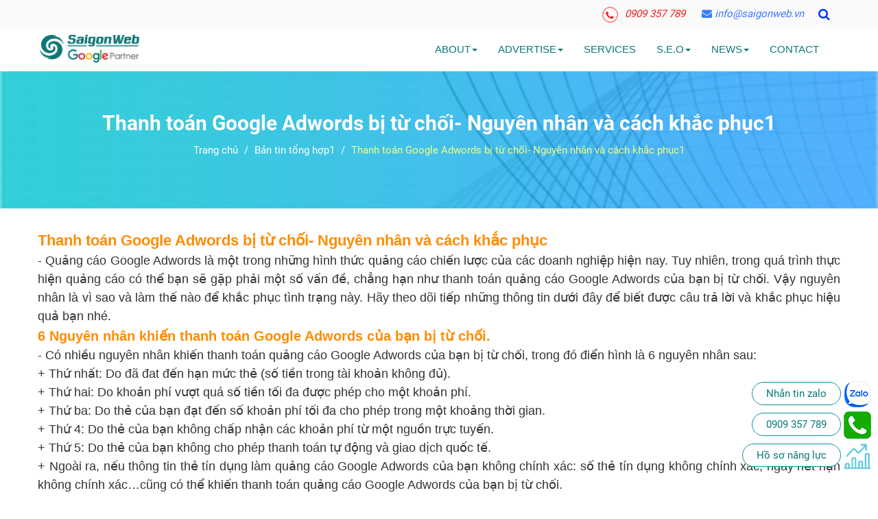

--- FILE ---
content_type: text/html; charset=UTF-8
request_url: https://saigonweb.vn/articles/thanh-toan-google-adwords-bi-tu-choi--nguyen-nhan-va-cach-khac-phuc1.html
body_size: 107302
content:
<!DOCTYPE html PUBLIC "-//W3C//DTD XHTML 1.0 Transitional//EN" "http://www.w3.org/TR/xhtml1/DTD/xhtml1-transitional.dtd">
<html xmlns="http://www.w3.org/1999/xhtml">
   <!--phan noi dung can truyen vao cho seo-->
   <head>
      <meta charset="utf-8">
      <meta http-equiv="X-UA-Compatible" content="IE=edge">
      <meta name="viewport" content="width=device-width, initial-scale=1">
      <!-- The above 3 meta tags *must* come first in the head; any other head content must come *after* these tags -->
      <title>Thanh toán Google Adwords bị từ chối- Nguyên nhân và cách khắc phục1</title>
      <meta name="keywords" content="Thanh toán Google Adwords bị từ chối- Nguyên nhân và cách khắc phục1" />
      <meta name="description" content="Thanh toán Google Adwords bị từ chối- Nguyên nhân và cách khắc phục1" />
      <link rel="icon" type="image/png" href="https://saigonweb.vn/upload/data/images/logobanner/1622212997_favicon-saigonweb.jpeg">
      
      <!-- Place favicon.ico in the root directory -->
      <!-- Schema.org markup for Google+ -->
      <meta itemprop="name" content="Thanh toán Google Adwords bị từ chối- Nguyên nhân và cách khắc phục1">
      <meta itemprop="description" content="Thanh toán Google Adwords bị từ chối- Nguyên nhân và cách khắc phục1">
      <meta itemprop="image" content="https://saigonweb.vn/upload/data/images/article/1482141734_thanh-toan-google-adwords-bi-tu-choi-02.jpg">
      <!-- Twitter Card data -->
      <meta name="twitter:title" content="Thanh toán Google Adwords bị từ chối- Nguyên nhân và cách khắc phục1">
      <meta name="twitter:description" content="Thanh toán Google Adwords bị từ chối- Nguyên nhân và cách khắc phục1">
      <meta name="twitter:creator" content="@SaigonWeb.vn">
      <!-- Open Graph data -->
      <meta property="og:title" content="Thanh toán Google Adwords bị từ chối- Nguyên nhân và cách khắc phục1" />
      <meta property="og:type" content="article" />
      <meta property="og:url" content="https://saigonweb.vn/articles/thanh-toan-google-adwords-bi-tu-choi--nguyen-nhan-va-cach-khac-phuc1.html" />
      <meta property="og:image" content="https://saigonweb.vn/upload/data/images/article/1482141734_thanh-toan-google-adwords-bi-tu-choi-02.jpg" />
      <meta property="og:description" content="Thanh toán Google Adwords bị từ chối- Nguyên nhân và cách khắc phục1" />
      <meta property="og:site_name" content="Thanh toán Google Adwords bị từ chối- Nguyên nhân và cách khắc phục1" />
      <!-- nhung header -->
      <meta name="facebook-domain-verification" content="wkp76iuzf5p04d8ffwfhrboirnrnju" />
<!-- Google Tag Manager -->
<script>(function(w,d,s,l,i){w[l]=w[l]||[];w[l].push({'gtm.start':
new Date().getTime(),event:'gtm.js'});var f=d.getElementsByTagName(s)[0],
j=d.createElement(s),dl=l!='dataLayer'?'&l='+l:'';j.async=true;j.src=
'https://www.googletagmanager.com/gtm.js?id='+i+dl;f.parentNode.insertBefore(j,f);
})(window,document,'script','dataLayer','GTM-TVDRNPZ');</script>
<!-- End Google Tag Manager -->

<!-- Facebook Pixel Code -->
<script>
!function(f,b,e,v,n,t,s)
{if(f.fbq)return;n=f.fbq=function(){n.callMethod?
n.callMethod.apply(n,arguments):n.queue.push(arguments)};
if(!f._fbq)f._fbq=n;n.push=n;n.loaded=!0;n.version='2.0';
n.queue=[];t=b.createElement(e);t.async=!0;
t.src=v;s=b.getElementsByTagName(e)[0];
s.parentNode.insertBefore(t,s)}(window,document,'script',
'https://connect.facebook.net/en_US/fbevents.js');
 fbq('init', '3009432785953829'); 
fbq('track', 'PageView');
</script>
<noscript>
 <img height="1" width="1" 
src="https://www.facebook.com/tr?id=3009432785953829&ev=PageView
&noscript=1"/>
</noscript>
<!-- End Facebook Pixel Code -->

<script src="https://apis.google.com/js/platform.js" async defer> </script>
<meta name="google-site-verification" content="BZM1lWgNyqnX6FWXTMVRgvhwvhKDmpj-NDB9ztdGdjg" />
<!-- Google tag (gtag.js) -->
<script async src="https://www.googletagmanager.com/gtag/js?id=AW-11017874756"></script>
<script>
  window.dataLayer = window.dataLayer || [];
  function gtag(){dataLayer.push(arguments);}
  gtag('js', new Date());

  gtag('config', 'AW-11017874756');
</script>


<!-- Google tag (gtag.js) -->
<script async src="https://www.googletagmanager.com/gtag/js?id=AW-16850284434"></script>
<script>
  window.dataLayer = window.dataLayer || [];
  function gtag(){dataLayer.push(arguments);}
  gtag('js', new Date());

  gtag('config', 'AW-16850284434');
</script>      <!-- nhung header -->

      <script type = 'application/ld+json'> 
        {
              "@context": "https://schema.org",
              "@graph": [{
                  "@type": "Organization",
                  "@id": "https://saigonweb.vn/#organization",
                  "name": "Thanh toán Google Adwords bị từ chối- Nguyên nhân và cách khắc phục1",
                  "url": "https://saigonweb.vn/",
                  "logo": {
                      "@type": "ImageObject",
                      "@id": "https://saigonweb.vn/#logo",
                      "url": "https://saigonweb.vn/upload/data/images/logobanner/1703121716_1622028472_logo-sgw.jpg",
                      "caption": "Thanh toán Google Adwords bị từ chối- Nguyên nhân và cách khắc phục1"
                  },
                  "image": {
                      "@id": "https://saigonweb.vn/#logo"
                  }
              }, {
                  "@type": "WebSite",
                  "@id": "https://saigonweb.vn/#website",
                  "url": "https://saigonweb.vn/",
                  "name": "Thanh toán Google Adwords bị từ chối- Nguyên nhân và cách khắc phục1",
                  "description": "Thanh toán Google Adwords bị từ chối- Nguyên nhân và cách khắc phục1",
                  "image":"https://saigonweb.vn/upload/data/images/logobanner/1478700028_khachhang.png"
              }, {
                  "@type": "CollectionPage",
                  "@id": "https://saigonweb.vn/#webpage",
                  "url": "https://saigonweb.vn/",
                  "inLanguage": "vi-VN",
                  "name": "Thanh toán Google Adwords bị từ chối- Nguyên nhân và cách khắc phục1",
                  "isPartOf": {
                      "@id": "https://saigonweb.vn/#website"
                  },
                  "about": {
                      "@id": "https://saigonweb.vn/#organization"
                  },
                  "description": "Thanh toán Google Adwords bị từ chối- Nguyên nhân và cách khắc phục1"
              }]
          } 

      </script>

      <style type="text/css">
         @font-face {
         font-family: 'Roboto';
         src: url('https://saigonweb.vn/public/template/website/saigonweb/fonts/Roboto-Regular.ttf');
         }
         @font-face {
         font-family: 'Roboto-Bold';
         src: url('https://saigonweb.vn/public/template/website/saigonweb/fonts/Roboto-Bold.ttf');
         }
         @font-face {
         font-family: 'Roboto-Italic';
         src: url('https://saigonweb.vn/public/template/website/saigonweb/fonts/Roboto-Italic.ttf');
         }
         @font-face {
         font-family: 'Roboto-LightItalic';
         src: url('https://saigonweb.vn/public/template/website/saigonweb/fonts/Roboto-LightItalic.ttf');
         }
      </style>
      
<script type="text/javascript" >
         !function(n,t,e,i,r,o,c){function $(){function t(n,t){r.push({kc:n,fc:t})}function e(n,t){l.$Each(r,function(e,i){e.kc==n&&e.fc===t&&r.splice(i,1)})}var i=this,r=[];i.$On=i.addEventListener=t,i.$Off=i.removeEventListener=e,i.k=function(t){var e=[].slice.call(arguments,1);l.$Each(r,function(i){i.kc==t&&i.fc.apply(n,e)})}}function u(n,t,e){var i=this;d.call(i,0,e),i.hd=l.ad,i.Oc=0,i.Uc=e}!new function(){};var s=n.$JssorEasing$={$EaseSwing:function(n){return-e.cos(n*e.PI)/2+.5},$EaseLinear:function(n){return n},$EaseInQuad:function(n){return n*n},$EaseOutQuad:function(n){return-n*(n-2)},$EaseInOutQuad:function(n){return(n*=2)<1?.5*n*n:-0.5*(--n*(n-2)-1)},$EaseInCubic:function(n){return n*n*n},$EaseOutCubic:function(n){return(n-=1)*n*n+1},$EaseInOutCubic:function(n){return(n*=2)<1?.5*n*n*n:.5*((n-=2)*n*n+2)},$EaseInQuart:function(n){return n*n*n*n},$EaseOutQuart:function(n){return-((n-=1)*n*n*n-1)},$EaseInOutQuart:function(n){return(n*=2)<1?.5*n*n*n*n:-0.5*((n-=2)*n*n*n-2)},$EaseInQuint:function(n){return n*n*n*n*n},$EaseOutQuint:function(n){return(n-=1)*n*n*n*n+1},$EaseInOutQuint:function(n){return(n*=2)<1?.5*n*n*n*n*n:.5*((n-=2)*n*n*n*n+2)},$EaseInSine:function(n){return 1-e.cos(e.PI/2*n)},$EaseOutSine:function(n){return e.sin(e.PI/2*n)},$EaseInOutSine:function(n){return-0.5*(e.cos(e.PI*n)-1)},$EaseInExpo:function(n){return 0==n?0:e.pow(2,10*(n-1))},$EaseOutExpo:function(n){return 1==n?1:-e.pow(2,-10*n)+1},$EaseInOutExpo:function(n){return 0==n||1==n?n:(n*=2)<1?.5*e.pow(2,10*(n-1)):.5*(-e.pow(2,-10*--n)+2)},$EaseInCirc:function(n){return-(e.sqrt(1-n*n)-1)},$EaseOutCirc:function(n){return e.sqrt(1-(n-=1)*n)},$EaseInOutCirc:function(n){return(n*=2)<1?-0.5*(e.sqrt(1-n*n)-1):.5*(e.sqrt(1-(n-=2)*n)+1)},$EaseInElastic:function(n){if(!n||1==n)return n;var t=.3,i=.075;return-(e.pow(2,10*(n-=1))*e.sin(2*(n-i)*e.PI/t))},$EaseOutElastic:function(n){if(!n||1==n)return n;var t=.3,i=.075;return e.pow(2,-10*n)*e.sin(2*(n-i)*e.PI/t)+1},$EaseInOutElastic:function(n){if(!n||1==n)return n;var t=.45,i=.1125;return(n*=2)<1?-.5*e.pow(2,10*(n-=1))*e.sin(2*(n-i)*e.PI/t):e.pow(2,-10*(n-=1))*e.sin(2*(n-i)*e.PI/t)*.5+1},$EaseInBack:function(n){var t=1.70158;return n*n*((t+1)*n-t)},$EaseOutBack:function(n){var t=1.70158;return(n-=1)*n*((t+1)*n+t)+1},$EaseInOutBack:function(n){var t=1.70158;return(n*=2)<1?.5*n*n*(((t*=1.525)+1)*n-t):.5*((n-=2)*n*(((t*=1.525)+1)*n+t)+2)},$EaseInBounce:function(n){return 1-s.$EaseOutBounce(1-n)},$EaseOutBounce:function(n){return 1/2.75>n?7.5625*n*n:2/2.75>n?7.5625*(n-=1.5/2.75)*n+.75:2.5/2.75>n?7.5625*(n-=2.25/2.75)*n+.9375:7.5625*(n-=2.625/2.75)*n+.984375},$EaseInOutBounce:function(n){return.5>n?.5*s.$EaseInBounce(2*n):.5*s.$EaseOutBounce(2*n-1)+.5},$EaseGoBack:function(){return 1-e.abs(1)},$EaseInWave:function(n){return 1-e.cos(n*e.PI*2)},$EaseOutWave:function(n){return e.sin(n*e.PI*2)},$EaseOutJump:function(n){return 1-((n*=2)<1?(n=1-n)*n*n:(n-=1)*n*n)},$EaseInJump:function(n){return(n*=2)<1?n*n*n:(n=2-n)*n*n}},f=n.$Jease$={$Swing:s.$EaseSwing,$Linear:s.$EaseLinear,$InQuad:s.$EaseInQuad,$OutQuad:s.$EaseOutQuad,$InOutQuad:s.$EaseInOutQuad,$InCubic:s.$EaseInCubic,$OutCubic:s.$EaseOutCubic,$InOutCubic:s.$EaseInOutCubic,$InQuart:s.$EaseInQuart,$OutQuart:s.$EaseOutQuart,$InOutQuart:s.$EaseInOutQuart,$InQuint:s.$EaseInQuint,$OutQuint:s.$EaseOutQuint,$InOutQuint:s.$EaseInOutQuint,$InSine:s.$EaseInSine,$OutSine:s.$EaseOutSine,$InOutSine:s.$EaseInOutSine,$InExpo:s.$EaseInExpo,$OutExpo:s.$EaseOutExpo,$InOutExpo:s.$EaseInOutExpo,$InCirc:s.$EaseInCirc,$OutCirc:s.$EaseOutCirc,$InOutCirc:s.$EaseInOutCirc,$InElastic:s.$EaseInElastic,$OutElastic:s.$EaseOutElastic,$InOutElastic:s.$EaseInOutElastic,$InBack:s.$EaseInBack,$OutBack:s.$EaseOutBack,$InOutBack:s.$EaseInOutBack,$InBounce:s.$EaseInBounce,$OutBounce:s.$EaseOutBounce,$InOutBounce:s.$EaseInOutBounce,$GoBack:s.$EaseGoBack,$InWave:s.$EaseInWave,$OutWave:s.$EaseOutWave,$OutJump:s.$EaseOutJump,$InJump:s.$EaseInJump},l=n.$Jssor$=new function(){function $(){if(!cn){cn={yf:"ontouchstart"in n||"createTouch"in t};var e;(gn.pointerEnabled||(e=gn.msPointerEnabled))&&(cn.zd=e?"msTouchAction":"touchAction")}return cn}function u(e){if(!bn)if(bn=-1,"Microsoft Internet Explorer"==mn&&n.attachEvent&&n.ActiveXObject){var i=Sn.indexOf("MSIE");bn=sn,hn=In(Sn.substring(i+5,Sn.indexOf(";",i))),En=t.documentMode||hn}else if("Netscape"==mn&&n.addEventListener){var r=Sn.indexOf("Firefox"),a=Sn.indexOf("Safari"),o=Sn.indexOf("Chrome"),c=Sn.indexOf("AppleWebKit");if(r>=0)bn=fn,En=In(Sn.substring(r+8));else if(a>=0){var $=Sn.substring(0,a).lastIndexOf("/");bn=o>=0?dn:ln,En=In(Sn.substring($+1,a))}else{var u=/Trident\/.*rv:([0-9]{1,}[\.0-9]{0,})/i.exec(Sn);u&&(bn=sn,En=hn=In(u[1]))}c>=0&&(Cn=In(Sn.substring(c+12)))}else{var u=/(opera)(?:.*version|)[ \/]([\w.]+)/i.exec(Sn);u&&(bn=vn,En=In(u[2]))}return e==bn}function f(){return u(sn)}function d(){return f()&&(6>En||"BackCompat"==t.compatMode)}function v(){return u(fn)}function b(){return u(ln)}function E(){return u(dn)}function h(){return u(vn)}function p(){return b()&&Cn>534&&535>Cn}function C(){return u(),Cn>537||En>42||bn==sn&&En>=11}function g(){return f()&&9>En}function m(n){var t,e;return function(i){if(!t){t=r;var a=n.substr(0,1).toUpperCase()+n.substr(1);I([n].concat(["WebKit","ms","Moz","O","webkit"]),function(t,r){var o=n;return r&&(o=t+a),i.style[o]!=c?e=o:void 0})}return e}}function S(n){var t;return function(e){return t=t||m(n)(e)||n}}function O(n){return{}.toString.call(n)}function I(n,t){var e,i;if("[object Array]"==O(n)){for(e=0;e<n.length;e++)if(i=t(n[e],e,n))return i}else for(e in n)if(i=t(n[e],e,n))return i}function A(n){return n==i?String(n):Tn[O(n)]||"object"}function T(n){for(var t in n)return r}function w(n){try{return"object"==A(n)&&!n.nodeType&&n!=n.window&&(!n.constructor||{}.hasOwnProperty.call(n.constructor.prototype,"isPrototypeOf"))}catch(t){}}function x(n,t){return{x:n,y:t}}function k(n,t){setTimeout(n,t||0)}function y(n,t,e){var i=n&&"inherit"!=n?n:"";return I(t,function(n){var t=n.exec(i);if(t){var e=i.substr(0,t.index),r=i.substr(t.index+t[0].length+1,i.length-1);i=e+r}}),i=e+(i.indexOf(" ")?" ":"")+i}function R(n,t){9>En&&(n.style.filter=t)}function D(n){n.constructor===D.caller&&n.Fd&&n.Fd.apply(n,D.caller.arguments)}function B(t){return t||n.event}function N(t,e,r){if(r===c){var a=t.currentStyle||t.style;return r=a[e],""==r&&n.getComputedStyle&&(a=t.ownerDocument.defaultView.getComputedStyle(t,i),a&&(r=a.getPropertyValue(e)||a[e])),r}t.style[e]=r==c?"":r}function M(n,t,e,r){return e===c?In(N(n,t)):(e==i?e="":r&&(e+="px"),void N(n,t,e))}function L(n,t){var e,i=t?M:N;return 4&t&&(e=S(n)),function(r,a){return i(r,e?e(r):n,a,2&t)}}function P(n){if(f()&&9>hn){var t=/opacity=([^)]*)/.exec(n.style.filter||"");return t?In(t[1])/100:1}return In(n.style.opacity||"1")}function W(n,t,i){if(f()&&9>hn){var r=n.style.filter||"",a=new RegExp(/[\s]*alpha\([^\)]*\)/g),o=e.round(100*t),c="";(100>o||i)&&(c="alpha(opacity="+o+") ");var $=y(r,[a],c);R(n,$)}else n.style.opacity=1==t?"":e.round(100*t)/100}function F(n,t){var e="";t&&(f()&&En&&10>En&&(delete t.$RotateX,delete t.$RotateY,delete t.$TranslateZ),l.$Each(t,function(n,t){var i=wn[t];if(i){var r=i[1]||0;Rn[t]!=n&&(e+=" "+i[0]+"("+n+["deg","px",""][r]+")")}}),C()&&((t.$TranslateX||t.$TranslateY||t.$TranslateZ)&&(e+=" translate3d("+(t.$TranslateX||0)+"px,"+(t.$TranslateY||0)+"px,"+(t.$TranslateZ||0)+"px)"),t.$ScaleX==c&&(t.$ScaleX=1),t.$ScaleY==c&&(t.$ScaleY=1),1==t.$ScaleX&&1==t.$ScaleY||(e+=" scale3d("+t.$ScaleX+", "+t.$ScaleY+", 1)"))),n.style[An(n)]=e}function H(n,t,e,r){for(r=r||"u",n=n?n.firstChild:i;n;n=n.nextSibling)if(1==n.nodeType){if(z(n,r)==t)return n;if(!e){var a=H(n,t,e,r);if(a)return a}}}function X(n,t,e,r){r=r||"u";var a=[];for(n=n?n.firstChild:i;n;n=n.nextSibling)if(1==n.nodeType&&(z(n,r)==t&&a.push(n),!e)){var o=X(n,t,e,r);o.length&&(a=a.concat(o))}return a}function Z(n,t,e){for(n=n?n.firstChild:i;n;n=n.nextSibling)if(1==n.nodeType){if(n.tagName==t)return n;if(!e){var r=Z(n,t,e);if(r)return r}}}function _(n,t,e){var r=[];for(n=n?n.firstChild:i;n;n=n.nextSibling)if(1==n.nodeType&&((!t||n.tagName==t)&&r.push(n),!e)){var a=_(n,t,e);a.length&&(r=r.concat(a))}return r}function Q(){var n,t,e,i,r=arguments,a=1&r[0],o=1+a;for(n=r[o-1]||{};o<r.length;o++)if(t=r[o])for(e in t)if(i=t[e],i!==c){i=t[e];var $=n[e];n[e]=a&&(w($)||w(i))?Q(a,{},$,i):i}return n}function Y(n,t){var e,i,r,a={};for(e in n)if(i=n[e],r=t[e],i!==r){var o;w(i)&&w(r)&&(i=Y(i,r),o=!T(i)),!o&&(a[e]=i)}return a}function V(n){return t.createElement(n)}function G(n,t,e){return e==c?n.getAttribute(t):void n.setAttribute(t,e)}function z(n,t){return G(n,t)||G(n,"data-"+t)}function J(n,t){return t==c?n.className:void(n.className=t)}function K(n){var t={};return I(n,function(n){t[n]=n}),t}function j(n,t){return n.match(t||un)}function q(n,t){return K(j(n||"",t))}function U(n,t){var e="";return I(t,function(t){e&&(e+=n),e+=t}),e}function nn(n,t,e){J(n,U(" ",Q(Y(q(J(n)),q(t)),q(e))))}function tn(n,t,e){var i=n.cloneNode(!t);return!e&&$n.Ng(i,"id"),i}function en(n){function e(){nn(n,a,s[v||f||2&d||d]),l.$Css(n,"pointer-events",v?"none":"")}function i(){f=0,e(),$n.R(t,"mouseup",i),$n.R(t,"touchend",i),$n.R(t,"touchcancel",i)}function r(n){v?$n.$CancelEvent(n):(f=4,e(),$n.$AddEvent(t,"mouseup",i),$n.$AddEvent(t,"touchend",i),$n.$AddEvent(t,"touchcancel",i))}var a,o=this,$="",u=["av","pv","ds","dn"],s=[],f=0,d=0,v=0;o.yd=function(n){return n===c?d:(d=2&n||1&n,void e())},o.$Enable=function(n){return n===c?!v:(v=n?0:3,void e())},o.$Elmt=n=$n.$GetElement(n);var b=l.zf(J(n));b&&($=b.shift()),I(u,function(n){s.push($+n)}),a=U(" ",s),s.unshift(""),$n.$AddEvent(n,"mousedown",r),$n.$AddEvent(n,"touchstart",r)}function rn(n,t){function r(n,t,i){var r=n.ob(x(-t/2,-i/2)),a=n.ob(x(t/2,-i/2)),o=n.ob(x(t/2,i/2)),c=n.ob(x(-t/2,i/2));return n.ob(x(300,300)),x(e.min(r.x,a.x,o.x,c.x)+t/2,e.min(r.y,a.y,o.y,c.y)+i/2)}function a(n,t){t=t||{};var e=t.$TranslateZ||0,i=(t.$RotateX||0)%360,a=(t.$RotateY||0)%360,u=(t.$Rotate||0)%360,f=t.$ScaleX,l=t.$ScaleY,d=t.Sh;f==c&&(f=1),l==c&&(l=1),d==c&&(d=1),o&&(e=0,i=0,a=0,d=0);var v=new an(t.$TranslateX,t.$TranslateY,e);if(v.$RotateX(i),v.$RotateY(a),v.se(u),v.ne(t.$SkewX,t.$SkewY),v.$Scale(f,l,d),$)v.$Move(t.C,t.F),n.style[s]=v.Sd();else if(!pn||9>pn){var b="",E={x:0,y:0};t.$OriginalWidth&&(E=r(v,t.$OriginalWidth,t.$OriginalHeight)),$n.Uf(n,E.y),$n.Sf(n,E.x),b=v.Td();var h=n.style.filter,p=new RegExp(/[\s]*progid:DXImageTransform\.Microsoft\.Matrix\([^\)]*\)/g),C=y(h,[p],b);R(n,C)}}var o=g(),$=C(),u=p(),s=An(n);rn=function(n,t){t=t||{};var e,r=t.C,o=t.F;I(yn,function(i,r){e=t[r],e!==c&&i(n,e)}),$n.Gg(n,t.$Clip),$||(r!=c&&$n.B(n,(t.Tc||0)+r),o!=c&&$n.z(n,(t.Nc||0)+o)),t.me&&(u?k($n.$CreateCallback(i,F,n,t)):a(n,t))},$n.Db=F,u&&($n.Db=rn),o?$n.Db=a:$||(a=F),$n.K=rn,rn(n,t)}function an(n,t,r){function o(n){return n*e.PI/180}function c(n,t){return{x:n,y:t}}function $(n,t,e,i,r,a,o,c,$,u,s,f,l,d,v,b,E,h,p,C,g,m,S,O,I,A,T,w,x,k,y,R){return[n*E+t*g+e*I+i*x,n*h+t*m+e*A+i*k,n*p+t*S+e*T+i*y,n*C+t*O+e*w+i*R,r*E+a*g+o*I+c*x,r*h+a*m+o*A+c*k,r*p+a*S+o*T+c*y,r*C+a*O+o*w+c*R,$*E+u*g+s*I+f*x,$*h+u*m+s*A+f*k,$*p+u*S+s*T+f*y,$*C+u*O+s*w+f*R,l*E+d*g+v*I+b*x,l*h+d*m+v*A+b*k,l*p+d*S+v*T+b*y,l*C+d*O+v*w+b*R]}function u(n,t){return $.apply(i,(t||f).concat(n))}var s=this,f=[1,0,0,0,0,1,0,0,0,0,1,0,n||0,t||0,r||0,1],l=e.sin,d=e.cos,v=e.tan;s.$Scale=function(n,t,e){1==n&&1==t&&1==e||(f=u([n,0,0,0,0,t,0,0,0,0,e,0,0,0,0,1]))},s.$Move=function(n,t,e){f[12]+=n||0,f[13]+=t||0,f[14]+=e||0},s.$RotateX=function(n){if(n){a=o(n);var t=d(a),e=l(a);f=u([1,0,0,0,0,t,e,0,0,-e,t,0,0,0,0,1])}},s.$RotateY=function(n){if(n){a=o(n);var t=d(a),e=l(a);f=u([t,0,-e,0,0,1,0,0,e,0,t,0,0,0,0,1])}},s.se=function(n){if(n){a=o(n);var t=d(a),e=l(a);f=u([t,e,0,0,-e,t,0,0,0,0,1,0,0,0,0,1])}},s.ne=function(e,i){(e||i)&&(n=o(e),t=o(i),f=u([1,v(t),0,0,v(n),1,0,0,0,0,1,0,0,0,0,1]))},s.ob=function(n){var t=u(f,[1,0,0,0,0,1,0,0,0,0,1,0,n.x,n.y,0,1]);return c(t[12],t[13])},s.Sd=function(){return"matrix3d("+f.join(",")+")"},s.Td=function(){return"progid:DXImageTransform.Microsoft.Matrix(M11="+f[0]+", M12="+f[4]+", M21="+f[1]+", M22="+f[5]+", SizingMethod='auto expand')"}}function on(n,t){var e={};return I(n,function(n,i){var r=n;t[i]!=c&&(r=$n.Zb(n)?n+t[i]:on(n,t[i])),e[i]=r}),e}var cn,$n=this,un=/\S+/g,sn=1,fn=2,ln=3,dn=4,vn=5,bn=0,En=0,hn=0,pn=0,Cn=0,gn=navigator,mn=gn.appName,Sn=gn.userAgent,On=t.documentElement,In=parseFloat,An=S("transform"),Tn={};I(["Boolean","Number","String","Function","Array","Date","RegExp","Object"],function(n){Tn["[object "+n+"]"]=n.toLowerCase()}),$n.$Device=$,$n.$IsBrowserIE=f,$n.$IsBrowserIeQuirks=d,$n.$IsBrowserFireFox=v,$n.$IsBrowserSafari=b,$n.$IsBrowserChrome=E,$n.$IsBrowserOpera=h,$n.Pf=C,$n.gb=g,m("transform"),$n.$BrowserVersion=function(){return En},$n.$BrowserEngineVersion=function(){return hn||En},$n.$WebKitVersion=function(){return u(),Cn},$n.$Delay=k,$n.Fd=D,$n.$GetElement=function(n){return $n.Nf(n)&&(n=t.getElementById(n)),n},$n.Hd=B,$n.$EvtSrc=function(n){n=B(n);var e=n.target||n.srcElement||t;return 3==e.nodeType&&(e=$n.Id(e)),e},$n.Od=function(n){return n=B(n),{x:n.pageX||n.clientX||0,y:n.pageY||n.clientY||0}},$n.$WindowSize=function(){var n=t.body;return{x:n.clientWidth||On.clientWidth,y:n.clientHeight||On.clientHeight}};var wn={$Rotate:["rotate"],$RotateX:["rotateX"],$RotateY:["rotateY"],$SkewX:["skewX"],$SkewY:["skewY"]};C()||(wn=Q(wn,{$ScaleX:["scaleX",2],$ScaleY:["scaleY",2],$TranslateZ:["translateZ",1]})),$n.Pc=L("transformOrigin",4),$n.Mf=L("backfaceVisibility",4),$n.Lf=L("transformStyle",4),$n.Yf=L("perspective",6),$n.Xf=L("perspectiveOrigin",4),$n.Zf=function(n,t){if(f()&&9>hn||10>hn&&d())n.style.zoom=1==t?"":t;else{var e=An(n),i="scale("+t+")",r=n.style[e],a=new RegExp(/[\s]*scale\(.*?\)/g),o=y(r,[a],i);n.style[e]=o}};var xn=0,kn=0;$n.$WindowResizeFilter=function(n,t){return g()?function(){var e=r,i=d()?n.document.body:n.document.documentElement;if(i){var a=i.offsetWidth-xn,c=i.offsetHeight-kn;a||c?(xn+=a,kn+=c):e=o}e&&t()}:t},$n.Ib=function(n,t){return function(e){e=B(e);var i=e.type,r=e.relatedTarget||("mouseout"==i?e.toElement:e.fromElement);(!r||r!==t&&!$n.ag(t,r))&&n(e)}},$n.$AddEvent=function(n,t,e,i){n=$n.$GetElement(n),n.addEventListener?("mousewheel"==t&&n.addEventListener("DOMMouseScroll",e,i),n.addEventListener(t,e,i)):n.attachEvent&&(n.attachEvent("on"+t,e),i&&n.setCapture&&n.setCapture())},$n.R=function(n,t,e,i){n=$n.$GetElement(n),n.removeEventListener?("mousewheel"==t&&n.removeEventListener("DOMMouseScroll",e,i),n.removeEventListener(t,e,i)):n.detachEvent&&(n.detachEvent("on"+t,e),i&&n.releaseCapture&&n.releaseCapture())},$n.$FireEvent=function(n,e){var i;if(t.createEvent)i=t.createEvent("HTMLEvents"),i.initEvent(e,o,o),n.dispatchEvent(i);else{var r="on"+e;i=t.createEventObject(),n.fireEvent(r,i)}},$n.$CancelEvent=function(n){n=B(n),n.preventDefault&&n.preventDefault(),n.cancel=r,n.returnValue=o},$n.$StopEvent=function(n){n=B(n),n.stopPropagation&&n.stopPropagation(),n.cancelBubble=r},$n.$CreateCallback=function(n,t){var e=[].slice.call(arguments,2),i=function(){var i=e.concat([].slice.call(arguments,0));return t.apply(n,i)};return i},$n.$InnerText=function(n,e){if(e==c)return n.textContent||n.innerText;var i=t.createTextNode(e);$n.rc(n),n.appendChild(i)},$n.$InnerHtml=function(n,t){return t==c?n.innerHTML:void(n.innerHTML=t)},$n.$ClearInnerHtml=function(n){n.innerHTML=""},$n.$Children=function(n,t){for(var e=[],i=n.firstChild;i;i=i.nextSibling)(t||1==i.nodeType)&&e.push(i);return e},$n.$FindChild=H,$n.xf=Z,$n.qf=_,$n.pf=function(n,t){return n.getElementsByTagName(t)},$n.o=Q,$n.Zc=function(n){return"function"==A(n)},$n.Nf=function(n){return"string"==A(n)},$n.Zb=function(n){return!isNaN(In(n))&&isFinite(n)},$n.$Each=I,$n.cd=w,$n.$CreateElement=V,$n.$CreateDiv=function(){return V("DIV")},$n.Ff=function(){return V("SPAN")},$n.ad=function(){},$n.$Attribute=G,$n.$AttributeEx=z,$n.gd=J,$n.zf=j,$n.Id=function(n){return n.parentNode},$n.M=function(n){$n.bb(n,"none")},$n.v=function(n,t){$n.bb(n,t?"none":"")},$n.Ng=function(n,t){n.removeAttribute(t)},$n.Fg=function(){return f()&&10>En},$n.Gg=function(n,t){if(t)n.style.clip="rect("+e.round(t.$Top||t.F||0)+"px "+e.round(t.$Right)+"px "+e.round(t.$Bottom)+"px "+e.round(t.$Left||t.C||0)+"px)";else if(t!==c){var i=n.style.cssText,r=[new RegExp(/[\s]*clip: rect\(.*?\)[;]?/i),new RegExp(/[\s]*cliptop: .*?[;]?/i),new RegExp(/[\s]*clipright: .*?[;]?/i),new RegExp(/[\s]*clipbottom: .*?[;]?/i),new RegExp(/[\s]*clipleft: .*?[;]?/i)],a=y(i,r,"");l.$CssCssText(n,a)}},$n.P=function(){return+new Date},$n.$AppendChild=function(n,t){n.appendChild(t)},$n.Lb=function(n,t,e){(e||t.parentNode).insertBefore(n,t)},$n.Bb=function(n,t){t=t||n.parentNode,t&&t.removeChild(n)},$n.kg=function(n,t){I(n,function(n){$n.Bb(n,t)})},$n.rc=function(n){$n.kg($n.$Children(n,r),n)},$n.lg=function(n,t){var e=$n.Id(n);1&t&&$n.B(n,($n.$CssWidth(e)-$n.$CssWidth(n))/2),2&t&&$n.z(n,($n.$CssHeight(e)-$n.$CssHeight(n))/2)},$n.vc=function(n,t){return parseInt(n,t||10)},$n.ng=In,$n.ag=function(n,e){for(var i=t.body;e&&n!==e&&i!==e;)try{e=e.parentNode}catch(r){return o}return n===e},$n.$CloneNode=tn,$n.Eb=function(n,t){function e(n,r){$n.R(a,"load",e),$n.R(a,"abort",i),$n.R(a,"error",i),t&&t(a,r)}function i(n){e(n,r)}var a=new Image;h()&&11.6>En||!n?e(!n):($n.$AddEvent(a,"load",e),$n.$AddEvent(a,"abort",i),$n.$AddEvent(a,"error",i),a.src=n)},$n.vg=function(n,t,e){function i(n){r--,t&&n&&n.src==t.src&&(t=n),!r&&e&&e(t)}var r=n.length+1;I(n,function(n){$n.Eb(n.src,i)}),i()},$n.td=function(n,t,e,i){i&&(n=tn(n));var r=X(n,t);r.length||(r=l.pf(n,t));for(var a=r.length-1;a>-1;a--){var o=r[a],c=tn(e);J(c,J(o)),l.$CssCssText(c,o.style.cssText),l.Lb(c,o),l.Bb(o)}return n},$n.Tb=function(n){return new en(n)},$n.$Css=N,$n.kb=L("overflow"),$n.z=L("top",2),$n.B=L("left",2),$n.$CssWidth=L("width",2),$n.$CssHeight=L("height",2),$n.Sf=L("marginLeft",2),$n.Uf=L("marginTop",2),$n.A=L("position"),$n.bb=L("display"),$n.D=L("zIndex",1),$n.Gb=function(n,t,e){return t==c?P(n):void W(n,t,e)},$n.$CssCssText=function(n,t){return t==c?n.style.cssText:void(n.style.cssText=t)};var yn={$Opacity:$n.Gb,$Top:$n.z,$Left:$n.B,S:$n.$CssWidth,N:$n.$CssHeight,Cb:$n.A,Th:$n.bb,$ZIndex:$n.D};$n.Db=rn,$n.K=rn,new function(){function n(n,t){for(var e=n[0].length,i=n.length,r=t[0].length,a=[],o=0;i>o;o++)for(var c=a[o]=[],$=0;r>$;$++){for(var u=0,s=0;e>s;s++)u+=n[o][s]*t[s][$];c[$]=u}return a}var t=this;t.$ScaleX=function(n,e){return t.Jc(n,e,0)},t.$ScaleY=function(n,e){return t.Jc(n,0,e)},t.Jc=function(t,e,i){return n(t,[[e,0],[0,i]])},t.ob=function(t,e){var i=n(t,[[e.x],[e.y]]);return x(i[0][0],i[1][0])}};var Rn={Tc:0,Nc:0,C:0,F:0,$Zoom:1,$ScaleX:1,$ScaleY:1,$Rotate:0,$RotateX:0,$RotateY:0,$TranslateX:0,$TranslateY:0,$TranslateZ:0,$SkewX:0,$SkewY:0};$n.sc=function(n){var t=n||{};return n&&(l.Zc(n)?t={jc:t}:l.Zc(n.$Clip)&&(t.$Clip={jc:n.$Clip})),t},$n.ge=on,$n.jd=function(n,t,a,o,$,u,f){var d=t;if(n){d={};for(var v in t){var b=u[v]||1,E=$[v]||[0,1],h=(a-E[0])/E[1];h=e.min(e.max(h,0),1),h*=b;var p=e.floor(h);h!=p&&(h-=p);var C,g=o.jc||s.$EaseSwing,m=n[v],S=t[v];if(l.Zb(S)){g=o[v]||g;var O=g(h);C=m+S*O}else{C=l.o({bc:{}},n[v]);var I=o[v]||{};l.$Each(S.bc||S,function(n,t){g=I[t]||I.jc||g;var e=g(h),i=n*e;C.bc[t]=i,C[t]+=i})}d[v]=C}var A=l.$Each(t,function(n,t){return Rn[t]!=c});A&&l.$Each(Rn,function(t,e){d[e]==c&&n[e]!==c&&(d[e]=n[e])}),A&&(d.$Zoom&&(d.$ScaleX=d.$ScaleY=d.$Zoom),d.$OriginalWidth=f.$OriginalWidth,d.$OriginalHeight=f.$OriginalHeight,d.me=r)}if(t.$Clip&&f.$Move){var T=d.$Clip.bc,w=(T.$Top||0)+(T.$Bottom||0),x=(T.$Left||0)+(T.$Right||0);d.$Left=(d.$Left||0)+x,d.$Top=(d.$Top||0)+w,d.$Clip.$Left-=x,d.$Clip.$Right-=x,d.$Clip.$Top-=w,d.$Clip.$Bottom-=w}return!d.$Clip||!l.Fg()||d.$Clip.$Top||d.$Clip.$Left||d.$Clip.F||d.$Clip.C||d.$Clip.$Right!=f.$OriginalWidth||d.$Clip.$Bottom!=f.$OriginalHeight||(d.$Clip=i),d}},d=function(t,a,c,$,u,s){function f(n){x+=n,k+=n,w+=n,M+=n,L+=n,N+=n}function d(n){var t=n;if(y&&(t>=k||x>=t)&&(t=((t-x)%y+y)%y+x),!T||m||M!=t){var i=e.min(t,k);if(i=e.max(i,x),!T||m||i!=L){if(s){var o=(i-w)/(a||1);c.$Reverse&&(o=1-o);var f=l.jd(u,s,o,S,I,O,c);R?l.$Each(f,function(n,t){R[t]&&R[t]($,n)}):l.K($,f)}D.tc(L-w,i-w),L=i,l.$Each(P,function(t,e){var i=M>n?P[P.length-e-1]:t;i.r(L-N)});var d=M,v=L;M=t,T=r,D.dc(d,v)}}}function v(n,t,i){t&&n.$Shift(k),i||(x=e.min(x,n.uc()+N),k=e.max(k,n.ac()+N)),P.push(n)}function b(){if(p){var n=l.P(),t=e.min(n-B,c.ed),i=M+t*g;B=n,i*g>=C*g&&(i=C),d(i),!m&&i*g>=C*g?h(A):W(b)}}function E(n,t,i){p||(p=r,m=i,A=t,n=e.max(n,x),n=e.min(n,k),C=n,g=M>C?-1:1,D.Xc(),B=l.P(),W(b))}function h(n){p&&(m=p=A=o,D.Wc(),n&&n())}t=t||0;var p,C,g,m,S,O,I,A,T,w,x,k,y,R,D=this,B=0,N=0,M=0,L=0,P=[],W=n.requestAnimationFrame||n.webkitRequestAnimationFrame||n.mozRequestAnimationFrame||n.msRequestAnimationFrame;l.$IsBrowserSafari()&&l.$BrowserVersion()<7&&(W=i),W=W||function(n){l.$Delay(n,c.$Interval)},D.$Play=function(n,t,e){E(n?M+n:k,t,e)},D.kd=E,D.mb=h,D.Ve=function(n){E(n)},D.Z=function(){return M},D.fd=function(){return C},D.tb=function(){return L},D.r=d,D.$Move=function(n){d(M+n)},D.$IsPlaying=function(){return p},D.jf=function(n){y=n},D.$Shift=f,D.zb=function(n,t){v(n,0,t)},D.pc=function(n){v(n,1)},D.ff=function(n){k+=n},D.uc=function(){return x},D.ac=function(){return k},D.dc=D.Xc=D.Wc=D.tc=l.ad,D.oc=l.P(),c=l.o({$Interval:16,ed:50},c),y=c.Fc,R=c.Re,x=w=t,k=t+a,O=c.$Round||{},I=c.$During||{},S=l.sc(c.$Easing)},v=n.$JssorSlideshowFormations$=new function(){function n(n){return(n&f)==f}function t(n){return(n&l)==l}function i(n,t,e){e.push(t),n[t]=n[t]||[],n[t].push(e)}var a=this,o=0,c=1,$=2,u=3,s=1,f=2,l=4,d=8,v=256,b=512,E=1024,h=2048,p=h+s,C=h+f,g=b+s,m=b+f,S=v+l,O=v+d,I=E+l,A=E+d;a.$FormationStraight=function(n){for(var t,e=n.$Cols,r=n.$Rows,a=n.$Assembly,o=n.Ob,c=[],$=0,u=0,s=e-1,f=r-1,l=o-1,u=0;r>u;u++)for($=0;e>$;$++){switch(a){case p:t=l-($*r+(f-u));break;case I:t=l-(u*e+(s-$));break;case g:t=l-($*r+u);case S:t=l-(u*e+$);break;case C:t=$*r+u;break;case O:t=u*e+(s-$);break;case m:t=$*r+(f-u);break;default:t=u*e+$}i(c,t,[u,$])}return c},a.$FormationSwirl=function(n){var t,e,a=n.$Cols,s=n.$Rows,f=n.$Assembly,l=n.Ob,d=[],v=[],b=0,E=0,h=0,A=a-1,T=s-1,w=0;switch(f){case p:E=A,h=0,e=[$,c,u,o];break;case I:E=0,h=T,e=[o,u,c,$];break;case g:E=A,h=T,e=[u,c,$,o];break;case S:E=A,h=T,e=[c,u,o,$];break;case C:E=0,h=0,e=[$,o,u,c];break;case O:E=A,h=0,e=[c,$,o,u];break;case m:E=0,h=T,e=[u,o,$,c];break;default:E=0,h=0,e=[o,$,c,u]}for(b=0;l>b;){if(t=h+","+E,E>=0&&a>E&&h>=0&&s>h&&!v[t])v[t]=r,i(d,b++,[h,E]);else switch(e[w++%e.length]){case o:E--;break;case $:h--;break;case c:E++;break;case u:h++}switch(e[w%e.length]){case o:E++;break;case $:h++;break;case c:E--;break;case u:h--}}return d},a.$FormationZigZag=function(n){var t,e,r=n.$Cols,a=n.$Rows,s=n.$Assembly,f=n.Ob,l=[],d=0,v=0,b=0,E=r-1,h=a-1,A=0;switch(s){case p:v=E,b=0,e=[$,c,u,c];break;case I:v=0,b=h,e=[o,u,c,u];break;case g:v=E,b=h,e=[u,c,$,c];break;case S:v=E,b=h,e=[c,u,o,u];break;case C:v=0,b=0,e=[$,o,u,o];break;case O:v=E,b=0,e=[c,$,o,$];break;case m:v=0,b=h,e=[u,o,$,o];break;default:v=0,b=0,e=[o,$,c,$]}for(d=0;f>d;)if(t=b+","+v,v>=0&&r>v&&b>=0&&a>b&&"undefined"==typeof l[t])switch(i(l,d++,[b,v]),e[A%e.length]){case o:v++;break;case $:b++;break;case c:v--;break;case u:b--}else{switch(e[A++%e.length]){case o:v--;break;case $:b--;break;case c:v++;break;case u:b++}switch(e[A++%e.length]){case o:v++;break;case $:b++;break;case c:v--;break;case u:b--}}return l},a.$FormationStraightStairs=function(e){var r=e.$Cols,a=e.$Rows,o=e.$Assembly,c=e.Ob,$=[],u=0,s=0,f=0,l=r-1,d=a-1,v=c-1;switch(o){case p:case m:case g:case C:var b=0,E=0;break;case O:case I:case S:case A:var b=l,E=0;break;default:o=A;var b=l,E=0}for(s=b,f=E;c>u;){switch(t(o)||n(o)?i($,v-u++,[f,s]):i($,u++,[f,s]),o){case p:case m:s--,f++;break;case g:case C:s++,f--;break;case O:case I:s--,f--;break;case A:case S:default:s++,f++}if(0>s||0>f||s>l||f>d){switch(o){case p:case m:b++;break;case O:case I:case g:case C:E++;break;case A:case S:default:b--}if(0>b||0>E||b>l||E>d){switch(o){case p:case m:b=l,E++;break;case g:case C:E=d,b++;break;case O:case I:E=d,b--;break;case A:case S:default:b=0,E++}E>d?E=d:0>E?E=0:b>l?b=l:0>b&&(b=0)}f=E,s=b}}return $},a.$FormationSquare=function(n){var t,r,a,o,c,$=n.$Cols||1,u=n.$Rows||1,s=[];for(a=u>$?(u-$)/2:0,o=$>u?($-u)/2:0,c=e.round(e.max($/2,u/2))+1,t=0;$>t;t++)for(r=0;u>r;r++)i(s,c-e.min(t+1+a,r+1+o,$-t+a,u-r+o),[r,t]);return s},a.$FormationRectangle=function(n){var t,r,a,o=n.$Cols||1,c=n.$Rows||1,$=[];for(a=e.round(e.min(o/2,c/2))+1,t=0;o>t;t++)for(r=0;c>r;r++)i($,a-e.min(t+1,r+1,o-t,c-r),[r,t]);return $},a.$FormationRandom=function(n){for(var t,r=[],a=0;a<n.$Rows;a++)for(t=0;t<n.$Cols;t++)i(r,e.ceil(1e5*e.random())%13,[a,t]);return r},a.$FormationCircle=function(n){for(var t,r=n.$Cols||1,a=n.$Rows||1,o=[],c=r/2-.5,$=a/2-.5,u=0;r>u;u++)for(t=0;a>t;t++)i(o,e.round(e.sqrt(e.pow(u-c,2)+e.pow(t-$,2))),[t,u]);return o},a.$FormationCross=function(n){for(var t,r=n.$Cols||1,a=n.$Rows||1,o=[],c=r/2-.5,$=a/2-.5,u=0;r>u;u++)for(t=0;a>t;t++)i(o,e.round(e.min(e.abs(u-c),e.abs(t-$))),[t,u]);return o},a.$FormationRectangleCross=function(n){for(var t,r=n.$Cols||1,a=n.$Rows||1,o=[],c=r/2-.5,$=a/2-.5,u=e.max(c,$)+1,s=0;r>s;s++)for(t=0;a>t;t++)i(o,e.round(u-e.max(c-e.abs(s-c),$-e.abs(t-$)))-1,[t,s]);return o}};n.$JssorSlideshowRunner$=function(n,t,a,c,u){function f(n){n.$Top&&(n.F=n.$Top),n.$Left&&(n.C=n.$Left),l.$Each(n,function(n){l.cd(n)&&f(n)})}function b(n,t){var i={$Interval:t,$Duration:1,$Delay:0,$Cols:1,$Rows:1,$Opacity:0,$Zoom:0,$Clip:0,$Move:o,$SlideOut:o,$Reverse:o,$Formation:v.$FormationRandom,$Assembly:1032,$ChessMode:{$Column:0,$Row:0},$Easing:s.$EaseSwing,$Round:{},Sb:[],$During:{}};return l.o(i,n),f(i),i.Ob=i.$Cols*i.$Rows,i.$Easing=l.sc(i.$Easing),i.Le=e.ceil(i.$Duration/i.$Interval),i.He=function(n,t){n/=i.$Cols,t/=i.$Rows;var e=n+"x"+t;if(!i.Sb[e]){i.Sb[e]={S:n,N:t};for(var r=0;r<i.$Cols;r++)for(var a=0;a<i.$Rows;a++)i.Sb[e][a+","+r]={$Top:a*t,$Right:r*n+n,$Bottom:a*t+t,$Left:r*n}}return i.Sb[e]},i.$Brother&&(i.$Brother=b(i.$Brother,t),i.$SlideOut=r),i}function E(n,t,a,c,$,u){function s(n){var t=n.$Formation(n);return n.$Reverse?t.reverse():t}var f,d,v,b,E,h=this,p={},C={},g=[],m=a.$ChessMode.$Column||0,S=a.$ChessMode.$Row||0,O=a.He($,u),I=s(a),A=I.length-1,T=a.$Duration+a.$Delay*A,w=c+T,x=a.$SlideOut;if(w+=50,h.Ad=w,h.Rb=function(n){n-=c;var t=T>n;if(t||E){E=t,x||(n=T-n);var i=e.ceil(n/a.$Interval);l.$Each(C,function(n,t){var r=e.max(i,n.Ge);r=e.min(r,n.length-1),n.wd!=r&&(n.wd||x?r==n.Ie&&x&&l.M(g[t]):l.v(g[t]),n.wd=r,l.K(g[t],n[r]))})}},t=l.$CloneNode(t),l.Db(t,i),l.gb()){var k=!t["no-image"],y=l.qf(t);l.$Each(y,function(n){(k||n["jssor-slider"])&&l.Gb(n,l.Gb(n),r)})}l.$Each(I,function(n,t){l.$Each(n,function(n){var i=n[0],c=n[1],s=i+","+c,E=o,h=o,g=o;m&&c%2&&(3&m&&(E=!E),12&m&&(h=!h),16&m&&(g=!g)),S&&i%2&&(3&S&&(E=!E),12&S&&(h=!h),16&S&&(g=!g)),a.$Top=a.$Top||4&a.$Clip,a.$Bottom=a.$Bottom||8&a.$Clip,a.$Left=a.$Left||1&a.$Clip,a.$Right=a.$Right||2&a.$Clip;var I=h?a.$Bottom:a.$Top,A=h?a.$Top:a.$Bottom,T=E?a.$Right:a.$Left,w=E?a.$Left:a.$Right;a.$Clip=I||A||T||w,b={},v={F:0,C:0,$Opacity:1,S:$,N:u},d=l.o({},v),f=l.o({},O[s]),a.$Opacity&&(v.$Opacity=2-a.$Opacity),a.$ZIndex&&(v.$ZIndex=a.$ZIndex,d.$ZIndex=0);var k=a.$Cols*a.$Rows>1||a.$Clip;if(a.$Zoom||a.$Rotate){var y=r;if(l.gb()&&(a.$Cols*a.$Rows>1?y=o:k=o),y){v.$Zoom=a.$Zoom?a.$Zoom-1:1,d.$Zoom=1,(l.gb()||l.$IsBrowserOpera())&&(v.$Zoom=e.min(v.$Zoom,2));var R=a.$Rotate||0;v.$Rotate=360*R*(g?-1:1),d.$Rotate=0}}if(k){var D=f.bc={};if(a.$Clip){var B=a.$ScaleClip||1;I&&A?(D.$Top=O.N/2*B,D.$Bottom=-D.$Top):I?D.$Bottom=-O.N*B:A&&(D.$Top=O.N*B),T&&w?(D.$Left=O.S/2*B,D.$Right=-D.$Left):T?D.$Right=-O.S*B:w&&(D.$Left=O.S*B)}b.$Clip=f,d.$Clip=O[s]}var N=E?1:-1,M=h?1:-1;a.x&&(v.C+=$*a.x*N),a.y&&(v.F+=u*a.y*M),l.$Each(v,function(n,t){l.Zb(n)&&n!=d[t]&&(b[t]=n-d[t])}),p[s]=x?d:v;var L=a.Le,P=e.round(t*a.$Delay/a.$Interval);C[s]=new Array(P),C[s].Ge=P,C[s].Ie=P+L-1;for(var W=0;L>=W;W++){var F=l.jd(d,b,W/L,a.$Easing,a.$During,a.$Round,{$Move:a.$Move,$OriginalWidth:$,$OriginalHeight:u});F.$ZIndex=F.$ZIndex||1,C[s].push(F)}})}),I.reverse(),l.$Each(I,function(e){l.$Each(e,function(e){var i=e[0],r=e[1],a=i+","+r,o=t;(r||i)&&(o=l.$CloneNode(t)),l.K(o,p[a]),l.kb(o,"hidden"),l.A(o,"absolute"),n.Ke(o),g[a]=o,l.v(o,!x)})})}function h(){var n=this,t=0;d.call(n,0,p),n.dc=function(n,e){e-t>A&&(t=e,g&&g.Rb(e),C&&C.Rb(e))},n.hc=m}var p,C,g,m,S=this,O=0,I=c.$TransitionsOrder,A=8;S.Je=function(){var n=0,t=c.$Transitions,i=t.length;return n=I?O++%i:e.floor(e.random()*i),t[n]&&(t[n].pb=n),t[n]},S.Me=function(i,r,o,c,$){m=$,$=b($,A);var u=c.rd,s=o.rd;u["no-image"]=!c.Qb,s["no-image"]=!o.Qb;var f=u,l=s,d=$,v=$.$Brother||b({},A);$.$SlideOut||(f=s,l=u);var h=v.$Shift||0;C=new E(n,l,v,e.max(h-v.$Interval,0),t,a),g=new E(n,f,d,e.max(v.$Interval-h,0),t,a),C.Rb(0),g.Rb(0),p=e.max(C.Ad,g.Ad),S.pb=i},S.vb=function(){n.vb(),C=i,g=i},S.Ne=function(){var n=i;return g&&(n=new h),n},(l.gb()||l.$IsBrowserOpera()||u&&l.$WebKitVersion()<537)&&(A=16),$.call(S),d.call(S,-1e7,1e7)};var b=n.$JssorSlider$=function(a,f){function v(){var n=this;d.call(n,-1e8,2e8),n.ze=function(){var t=n.tb(),i=e.floor(t),r=H(i),a=t-e.floor(t);return{pb:r,xe:i,Cb:a}},n.dc=function(n,t){var i=e.floor(t);i!=t&&t>n&&i++,L(i,r),j.k(b.$EVT_POSITION_CHANGE,H(t),H(n),t,n)}}function h(){var n=this;d.call(n,0,0,{Fc:Jn}),l.$Each(mt,function(t){1&$t&&t.jf(Jn),n.pc(t),t.$Shift(Nn/tt)})}function p(){var n=this,t=lt.$Elmt;d.call(n,-1,2,{$Easing:s.$EaseLinear,Re:{Cb:I},Fc:Jn},t,{Cb:1},{Cb:-2}),n.Ub=t}function C(n,t){var e,a,c,$,u,s=this;d.call(s,-1e8,2e8,{ed:100}),s.Xc=function(){Pn=r,Fn=i,j.k(b.$EVT_SWIPE_START,H(Qn.Z()),Qn.Z())},s.Wc=function(){Pn=o,$=o;var n=Qn.ze();j.k(b.$EVT_SWIPE_END,H(Qn.Z()),Qn.Z()),!n.Cb&&M(n.xe,zn)},s.dc=function(n,t){var i;if($)i=u;else if(i=a,c){var r=t/c;i=q.$SlideEasing(r)*(a-e)+e}Qn.r(i)},s.Nb=function(n,t,i,r){e=n,a=t,c=i,Qn.r(n),s.r(0),s.kd(i,r)},s.Be=function(n){$=r,u=n,s.$Play(n,i,r)},s.hf=function(n){u=n},Qn=new v,Qn.zb(n),Qn.zb(t)}function g(){var n=this,t=F();l.D(t,0),l.$Css(t,"pointerEvents","none"),n.$Elmt=t,n.Ke=function(n){l.$AppendChild(t,n),l.v(t)},n.vb=function(){l.M(t),l.rc(t)}}function m(n,t){function a(t){m&&m.hd(),g(n,t,0),D=r,m=new en.$Class(n,en,l.ng(l.$AttributeEx(n,"idle"))||at),m.r(0)}function c(){m.oc<en.oc&&a()}function u(n,e,i){if(!y&&(y=r,T&&i)){var a=i.width,c=i.height,$=a,u=c;if(a&&c&&q.$FillMode){if(3&q.$FillMode&&(!(4&q.$FillMode)||a>Kn||c>jn)){var s=o,f=Kn/jn*c/a;1&q.$FillMode?s=f>1:2&q.$FillMode&&(s=1>f),$=s?a*jn/c:Kn,u=s?jn:c*Kn/a}l.$CssWidth(T,$),l.$CssHeight(T,u),l.z(T,(jn-u)/2),l.B(T,(Kn-$)/2)}l.A(T,"absolute"),j.k(b.$EVT_LOAD_END,t)}l.M(e),n&&n(L)}function s(n,e,i,r){if(r==Fn&&zn==t&&Rn&&!yn){var a=H(n);vt.Me(a,t,e,L,i),e.Ue(),Yn.$Shift(a-Yn.uc()-1),Yn.r(a),Vn.Nb(n,n,0)}}function f(e){if(e==Fn&&zn==t){if(!B){var r=i;vt&&(vt.pb==t?r=vt.Ne():vt.vb()),c(),B=new S(n,t,r,m),B.md(M)}!B.$IsPlaying()&&B.mc()}}function v(n,r,a){if(n==t){n!=r?mt[r]&&mt[r].Vc():!a&&B&&B.Vd(),M&&M.$Enable();var o=Fn=l.P();L.Eb(l.$CreateCallback(i,f,o))}else{var c=e.min(t,n),$=e.max(t,n),u=e.min($-c,c+Jn-$),s=et+q.$LazyLoading-1;(!R||s>=u)&&L.Eb()}}function E(){zn==t&&B&&(B.mb(),M&&M.$Quit(),M&&M.$Disable(),B.bd())}function h(){zn==t&&B&&B.mb()}function p(n){!Ln&&j.k(b.$EVT_CLICK,t,n)}function C(){M=N.pInstance,B&&B.md(M)}function g(n,t,e){if(!l.$Attribute(n,"jssor-slider")){D||("IMG"==n.tagName&&(P.push(n),l.$Attribute(n,"src")||(R=r,n["display-origin"]=l.bb(n),l.M(n))),l.gb()&&l.D(n,(l.D(n)||0)+1));var i=l.$Children(n);l.$Each(i,function(i){var a=i.tagName,c=l.$AttributeEx(i,"u");if("player"!=c||N||(N=i,N.pInstance?C():l.$AddEvent(N,"dataavailable",C)),"caption"==c){if(t)l.Pc(i,l.$AttributeEx(i,"to")),l.Mf(i,l.$AttributeEx(i,"bf")),l.$AttributeEx(i,"3d")&&l.Lf(i,"preserve-3d");else if(!l.$IsBrowserIE()){var $=l.$CloneNode(i,o,r);l.Lb($,i,n),l.Bb(i,n),i=$,t=r}}else D||e||T||("A"==a?(T="image"==l.$AttributeEx(i,"u")?l.xf(i,"IMG"):l.$FindChild(i,"image",r),
         T&&(w=i,l.bb(w,"block"),l.K(w,an),x=l.$CloneNode(w,r),l.A(w,"relative"),l.Gb(x,0),l.$Css(x,"backgroundColor","#000"))):"IMG"==a&&"image"==l.$AttributeEx(i,"u")&&(T=i),T&&(T.border=0,l.K(T,an)));g(i,t,e+1)})}}var m,O,A,T,w,x,k,y,R,D,B,N,M,L=this,P=[];d.call(L,-et,et+1,{}),L.Eb=function(n,e){e=e||A,P.length&&!y?(l.v(e),k||(k=r,j.k(b.$EVT_LOAD_START,t),l.$Each(P,function(n){l.$Attribute(n,"src")||(n.src=l.$AttributeEx(n,"src2"),l.bb(n,n["display-origin"]))})),l.vg(P,T,l.$CreateCallback(i,u,n,e))):u(n,e)},L.ke=function(){var n=t;q.$AutoPlaySteps<0&&(n-=Jn);var r=n+q.$AutoPlaySteps*nn;if(2&$t&&(r=H(r)),1&$t||Bn||(r=e.max(0,e.min(r,Jn-et))),r!=t){if(vt){var a=vt.Je(Jn);if(a){var o=Fn=l.P(),c=mt[H(r)];return c.Eb(l.$CreateCallback(i,s,r,c,a,o),A)}}G(r)}else q.$Loop&&(L.Vc(),v(t,t))},L.ic=function(){v(t,t,r)},L.Vc=function(){M&&M.$Quit(),M&&M.$Disable(),L.Dd(),B&&B.og(),B=i,a()},L.Ue=function(){l.M(n)},L.Dd=function(){l.v(n)},L.jg=function(){M&&M.$Enable()},L.tc=function(n,t){var e=et-t;I(O,e)},L.pb=t,$.call(L),l.Yf(n,l.$AttributeEx(n,"p")),l.Xf(n,l.$AttributeEx(n,"po"));var W=l.$FindChild(n,"thumb",r);W&&(L.Mg=l.$CloneNode(W),l.M(W)),l.v(n),A=l.$CloneNode(fn),l.D(A,1e3),l.$AddEvent(n,"click",p),a(r),L.Qb=T,L.Mc=x,L.rd=n,L.Ub=O=n,l.$AppendChild(O,A),j.$On(203,v),j.$On(28,h),j.$On(24,E)}function S(n,t,e,i){function a(){l.rc(bt),kn&&E&&S.Mc&&l.$AppendChild(bt,S.Mc),l.v(bt,!E&&S.Qb)}function c(){C.mc()}function $(n){p=n,C.mb(),C.mc()}var u,s,f,v,E,h,p,C=this,g=0,m=0,S=mt[t];d.call(C,0,0),C.mc=function(){var n=C.tb();if(!Wn&&!Pn&&!p&&zn==t){n||(u&&!E&&(E=r,C.bd(r),j.k(b.$EVT_SLIDESHOW_START,t,g,m,u,v)),a());var e,i=b.$EVT_STATE_CHANGE;n!=v&&(e=n==f?v:n==s?f:n?C.fd():s),j.k(i,t,n,g,s,f,v);var o=Rn&&(!rt||ut);n==v?(f!=v&&!(12&rt)||o)&&S.ke():(o||n!=f)&&C.kd(e,c)}},C.Vd=function(){f==v&&f==C.tb()&&C.r(s)},C.og=function(){vt&&vt.pb==t&&vt.vb();var n=C.tb();v>n&&j.k(b.$EVT_STATE_CHANGE,t,-n-1,g,s,f,v)},C.bd=function(n){e&&l.kb(Sn,n&&e.hc.$Outside?"":"hidden")},C.tc=function(n,e){E&&e>=u&&(E=o,a(),S.Dd(),vt.vb(),j.k(b.$EVT_SLIDESHOW_END,t,g,m,u,v)),j.k(b.$EVT_PROGRESS_CHANGE,t,e,g,s,f,v)},C.md=function(n){n&&!h&&(h=n,n.$On($JssorPlayer$.De,$))},e&&C.pc(e),u=C.ac(),C.pc(i),s=u+i.Oc,f=u+i.Uc,v=C.ac()}function O(n,t,e){l.B(n,t),l.z(n,e)}function I(n,t){var e=On>0?On:U,i=Un*t*(1&e),r=nt*t*(e>>1&1);O(n,i,r)}function A(){ht=Pn,pt=Vn.fd(),Et=Qn.Z()}function T(){A(),(Wn||!ut&&12&rt)&&(Vn.mb(),j.k(b.Af))}function w(n){if(!Wn&&(ut||!(12&rt))&&!Vn.$IsPlaying()){var t=Qn.Z(),i=e.ceil(Et);n&&e.abs(Hn)>=q.$MinDragOffsetToSlide&&(i=e.ceil(t),i+=Zn),1&$t||(i=e.min(Jn-et,e.max(i,0)));var r=e.abs(i-t);r=1-e.pow(1-r,5),!Ln&&ht?Vn.Ve(pt):t==i?(mn.jg(),mn.ic()):Vn.Nb(t,i,r*ot)}}function x(n){!l.$AttributeEx(l.$EvtSrc(n),"nodrag")&&l.$CancelEvent(n)}function k(n){y(n,1)}function y(n,e){n=l.Hd(n);var a=l.$EvtSrc(n);if(!In&&!l.$AttributeEx(a,"nodrag")&&P()&&(!e||1==n.touches.length)){if(Wn=r,An=o,Fn=i,l.$AddEvent(t,e?"touchmove":"mousemove",R),l.P(),Ln=0,T(),ht||(On=0),e){var c=n.touches[0];st=c.clientX,ft=c.clientY}else{var $=l.Od(n);st=$.x,ft=$.y}Hn=0,Xn=0,Zn=0,j.k(b.$EVT_DRAG_START,H(Et),Et,n)}}function R(n){if(Wn){n=l.Hd(n);var t;if("mousemove"!=n.type){var i=n.touches[0];t={x:i.clientX,y:i.clientY}}else t=l.Od(n);if(t){var a=t.x-st,o=t.y-ft;if(e.floor(Et)!=Et&&(On=On||U&In),!a&&!o||On||(On=3==In?e.abs(o)>e.abs(a)?2:1:In,Ot&&1==On&&e.abs(o)-e.abs(a)>3&&(An=r)),On){var c=o,$=nt;if(1==On&&(c=a,$=Un),!(1&$t)){if(c>0){var u=$*zn,s=c-u;s>0&&(c=u+5*e.sqrt(s))}if(0>c){var u=$*(Jn-et-zn),s=-c-u;s>0&&(c=-u-5*e.sqrt(s))}}-2>Hn-Xn?Zn=0:Hn-Xn>2&&(Zn=-1),Xn=Hn,Hn=c,Ct=Et-Hn/$/(Gn||1),Hn&&On&&!An&&(l.$CancelEvent(n),Pn?Vn.hf(Ct):Vn.Be(Ct))}}}}function D(){if(W(),Wn){Wn=o,l.P(),l.R(t,"mousemove",R),l.R(t,"touchmove",R),Ln=Hn,Vn.mb();var n=Qn.Z();j.k(b.$EVT_DRAG_END,H(n),n,H(Et),Et),12&rt&&A(),w(r)}}function B(n){if(Ln){l.$StopEvent(n);for(var t=l.$EvtSrc(n);t&&sn!==t;){"A"==t.tagName&&l.$CancelEvent(n);try{t=t.parentNode}catch(e){break}}}}function N(n){return mt[zn],zn=H(n),mn=mt[zn],L(n),zn}function M(n,t){On=0,N(n),j.k(b.$EVT_PARK,H(n),t)}function L(n,t){gn=n,l.$Each(it,function(e){e.wc(H(n),n,t)})}function P(){var n=b.ld||0,t=Mn;return Ot&&1&t&&(t&=1),b.ld|=t,In=t&~n}function W(){In&&(b.ld&=~Mn,In=0)}function F(){var n=l.$CreateDiv();return l.K(n,an),l.A(n,"absolute"),n}function H(n){return(n%Jn+Jn)%Jn}function X(n,t){t&&($t?2&$t&&(n=H(n+gn),t=o):(n=e.min(e.max(n+gn,0),Jn-et),t=o)),G(n,q.$SlideDuration,t)}function Z(){l.$Each(it,function(n){n.qc(n.Mb.$ChanceToShow<=ut)})}function _(){ut||(ut=1,Z(),Wn||(12&rt&&w(),3&rt&&mt[zn].ic()))}function Q(){ut&&(ut=0,Z(),Wn||!(12&rt)||T())}function Y(){an={S:Kn,N:jn,$Top:0,$Left:0},l.$Each(pn,function(n){l.K(n,an),l.A(n,"absolute"),l.kb(n,"hidden"),l.M(n)}),l.K(fn,an)}function V(n,t){G(n,t,r)}function G(n,t,i){if(ct&&(!Wn&&(ut||!(12&rt))||q.$NaviQuitDrag)){Pn=r,Wn=o,Vn.mb(),t==c&&(t=ot);var a=_n.tb(),$=n;i&&($=a+n,$=n>0?e.ceil($):e.floor($)),2&$t&&($=H($)),1&$t||($=e.max(0,e.min($,Jn-et)));var u=($-a)%Jn;$=a+u;var s=a==$?0:t*e.abs(u);s=e.min(s,t*et*1.5),Vn.Nb(a,$,s||1)}}function z(){return l.$CssWidth(rn||a)}function J(){return l.$CssHeight(rn||a)}function K(n,e){if(n==c)return l.$CssWidth(a);if(!rn){var i=l.$CreateDiv(t);l.gd(i,l.gd(a)),l.$CssCssText(i,l.$CssCssText(a)),l.bb(i,"block"),l.A(i,"relative"),l.z(i,0),l.B(i,0),l.kb(i,"visible"),rn=l.$CreateDiv(t),l.A(rn,"absolute"),l.z(rn,0),l.B(rn,0),l.$CssWidth(rn,l.$CssWidth(a)),l.$CssHeight(rn,l.$CssHeight(a)),l.Pc(rn,"0 0"),l.$AppendChild(rn,i);var r=l.$Children(a);l.$AppendChild(a,rn),l.$Css(a,"backgroundImage",""),l.$Each(r,function(n){l.$AppendChild(l.$AttributeEx(n,"noscale")?a:i,n),l.$AttributeEx(n,"autocenter")&&dt.push(n)})}Gn=n/(e?l.$CssHeight:l.$CssWidth)(rn),l.Zf(rn,Gn);var o=e?Gn*z():n,$=e?n:Gn*J();l.$CssWidth(a,o),l.$CssHeight(a,$),l.$Each(dt,function(n){var t=l.vc(l.$AttributeEx(n,"autocenter"));l.lg(n,t)})}var j=this;j.$PlayTo=G,j.$GoTo=function(n){Qn.r(N(n))},j.$Next=function(){V(1)},j.$Prev=function(){V(-1)},j.$Pause=function(){Rn=o},j.$Play=function(){Rn||(Rn=r,mt[zn]&&mt[zn].ic())},j.$SetSlideshowTransitions=function(n){q.$SlideshowOptions.$Transitions=n},j.$SetCaptionTransitions=function(n){en.$Transitions=n,en.oc=l.P()},j.$SlidesCount=function(){return pn.length},j.$CurrentIndex=function(){return zn},j.$IsAutoPlaying=function(){return Rn},j.$IsDragging=function(){return Wn},j.$IsSliding=function(){return Pn},j.$IsMouseOver=function(){return!ut},j.$LastDragSucceded=function(){return Ln},j.$OriginalWidth=j.$GetOriginalWidth=z,j.$OriginalHeight=j.$GetOriginalHeight=J,j.$ScaleHeight=j.$GetScaleHeight=function(n){return n==c?l.$CssHeight(a):void K(n,r)},j.$ScaleWidth=j.$SetScaleWidth=j.$GetScaleWidth=K,j.xd=function(n){var t=e.ceil(H(Nn/tt)),i=H(n-zn+t);return i>et?n-zn>Jn/2?n-=Jn:-Jn/2>=n-zn&&(n+=Jn):n=zn+i-t,n},$.call(j),j.$Elmt=a=l.$GetElement(a);var q=l.o({$FillMode:0,$LazyLoading:1,$ArrowKeyNavigation:1,$StartIndex:0,$AutoPlay:o,$Loop:1,$HWA:r,$NaviQuitDrag:r,$AutoPlaySteps:1,$AutoPlayInterval:3e3,$PauseOnHover:1,$SlideDuration:500,$SlideEasing:s.$EaseOutQuad,$MinDragOffsetToSlide:20,$SlideSpacing:0,$Cols:1,$Align:0,$UISearchMode:1,$PlayOrientation:1,$DragOrientation:1},f);q.$HWA=q.$HWA&&l.Pf(),q.$Idle!=c&&(q.$AutoPlayInterval=q.$Idle),q.$ParkingPosition!=c&&(q.$Align=q.$ParkingPosition);var U=3&q.$PlayOrientation,nn=(4&q.$PlayOrientation)/-4||1,tn=q.$SlideshowOptions,en=l.o({$Class:u,$PlayInMode:1,$PlayOutMode:1,$HWA:q.$HWA},q.$CaptionSliderOptions);en.$Transitions=en.$Transitions||en.$CaptionTransitions;var rn,an,on=q.$BulletNavigatorOptions,cn=q.$ArrowNavigatorOptions,$n=q.$ThumbnailNavigatorOptions,un=!q.$UISearchMode,sn=l.$FindChild(a,"slides",un),fn=l.$FindChild(a,"loading",un)||l.$CreateDiv(t),ln=l.$FindChild(a,"navigator",un),dn=l.$FindChild(a,"arrowleft",un),vn=l.$FindChild(a,"arrowright",un),bn=l.$FindChild(a,"thumbnavigator",un),En=l.$CssWidth(sn),hn=l.$CssHeight(sn),pn=[],Cn=l.$Children(sn);l.$Each(Cn,function(n){"DIV"!=n.tagName||l.$AttributeEx(n,"u")?l.gb()&&l.D(n,(l.D(n)||0)+1):pn.push(n)});var gn,mn,Sn,On,In,An,Tn,wn,xn,kn,yn,Rn,Dn,Bn,Nn,Mn,Ln,Pn,Wn,Fn,Hn,Xn,Zn,_n,Qn,Yn,Vn,Gn,zn=-1,Jn=pn.length,Kn=q.$SlideWidth||En,jn=q.$SlideHeight||hn,qn=q.$SlideSpacing,Un=Kn+qn,nt=jn+qn,tt=1&U?Un:nt,et=e.min(q.$Cols,Jn),it=[],rt=q.$PauseOnHover,at=q.$AutoPlayInterval,ot=q.$SlideDuration,ct=Jn>et,$t=ct?q.$Loop:0,ut=1,st=0,ft=0,lt=new g,dt=[];if(Jn){q.$HWA&&(O=function(n,t,e){l.Db(n,{$TranslateX:t,$TranslateY:e})}),Rn=q.$AutoPlay,j.Mb=f,Y(),l.$Attribute(a,"jssor-slider",r),l.D(sn,l.D(sn)||0),l.A(sn,"absolute"),Sn=l.$CloneNode(sn,r),l.Lb(Sn,sn),tn&&(kn=tn.$ShowLink,Dn=tn.$Class,Bn=1==et&&Jn>1&&Dn&&(!l.$IsBrowserIE()||l.$BrowserVersion()>=8)),Nn=Bn||et>=Jn||!(1&$t)?0:q.$Align,Mn=(et>1||Nn?U:-1)&q.$DragOrientation;var vt,bt,Et,ht,pt,Ct,gt=sn,mt=[],St=l.$Device(),Ot=St.yf;St.zd&&l.$Css(gt,St.zd,[i,"pan-y","pan-x","none"][Mn]||""),Yn=new p,Bn&&(vt=new Dn(lt,Kn,jn,tn,Ot)),l.$AppendChild(Sn,Yn.Ub),l.kb(sn,"hidden"),bt=F(),l.$Css(bt,"backgroundColor","#000"),l.Gb(bt,0),l.Lb(bt,gt.firstChild,gt);for(var It=0;It<pn.length;It++){var At=pn[It],Tt=new m(At,It);mt.push(Tt)}l.M(fn),_n=new h,Vn=new C(_n,Yn),l.$AddEvent(sn,"click",B,r),l.$AddEvent(a,"mouseout",l.Ib(_,a)),l.$AddEvent(a,"mouseover",l.Ib(Q,a)),Mn&&(l.$AddEvent(sn,"mousedown",y),l.$AddEvent(sn,"touchstart",k),l.$AddEvent(sn,"dragstart",x),l.$AddEvent(sn,"selectstart",x),l.$AddEvent(t,"mouseup",D),l.$AddEvent(t,"touchend",D),l.$AddEvent(t,"touchcancel",D),l.$AddEvent(n,"blur",D)),rt&=Ot?10:5,ln&&on&&(Tn=new on.$Class(ln,on,z(),J()),it.push(Tn)),cn&&dn&&vn&&(cn.$Loop=$t,cn.$Cols=et,wn=new cn.$Class(dn,vn,cn,z(),J()),it.push(wn)),bn&&$n&&($n.$StartIndex=q.$StartIndex,xn=new $n.$Class(bn,$n),it.push(xn)),l.$Each(it,function(n){n.Ec(Jn,mt,fn),n.$On(E.cc,X)}),l.$Css(a,"visibility","visible"),K(z()),Z(),q.$ArrowKeyNavigation&&l.$AddEvent(t,"keydown",function(n){37==n.keyCode?V(-q.$ArrowKeyNavigation):39==n.keyCode&&V(q.$ArrowKeyNavigation)});var wt=q.$StartIndex;1&$t||(wt=e.max(0,e.min(wt,Jn-et))),Vn.Nb(wt,wt,0)}};b.$EVT_CLICK=21,b.$EVT_DRAG_START=22,b.$EVT_DRAG_END=23,b.$EVT_SWIPE_START=24,b.$EVT_SWIPE_END=25,b.$EVT_LOAD_START=26,b.$EVT_LOAD_END=27,b.Af=28,b.$EVT_POSITION_CHANGE=202,b.$EVT_PARK=203,b.$EVT_SLIDESHOW_START=206,b.$EVT_SLIDESHOW_END=207,b.$EVT_PROGRESS_CHANGE=208,b.$EVT_STATE_CHANGE=209;var E={cc:1};n.$JssorBulletNavigator$=function(n,t){function a(n){-1!=n&&w[n].yd(n==A)}function c(n){u.k(E.cc,n*h)}var u=this;$.call(u),n=l.$GetElement(n);var s,f,d,v,b,h,p,C,g,m,S,O,I,A=0,T=[],w=[];u.$Elmt=n,u.wc=function(n){if(n!=v){var t=A,i=e.floor(n/h);A=i,v=n,a(t),a(i)}},u.qc=function(t){l.v(n,t)};var x;u.Ec=function(t){if(!x){s=e.ceil(t/h),A=0;var a=O+C,o=I+g,$=e.ceil(s/p)-1;f=O+a*(m?p-1:$),d=I+o*(m?$:p-1),l.$CssWidth(n,f),l.$CssHeight(n,d);for(var u=0;s>u;u++){var v=l.Ff();l.$InnerText(v,u+1);var E=l.td(S,"numbertemplate",v,r);l.A(E,"absolute");var k=u%($+1);l.B(E,m?u%p*a:a*k),l.z(E,m?o*k:e.floor(u/($+1))*o),l.$AppendChild(n,E),T[u]=E,1&b.$ActionMode&&l.$AddEvent(E,"click",l.$CreateCallback(i,c,u)),2&b.$ActionMode&&l.$AddEvent(E,"mouseover",l.Ib(l.$CreateCallback(i,c,u),E)),w[u]=l.Tb(E)}x=r}},u.Mb=b=l.o({$SpacingX:10,$SpacingY:10,$Orientation:1,$ActionMode:1},t),S=l.$FindChild(n,"prototype"),O=l.$CssWidth(S),I=l.$CssHeight(S),l.Bb(S,n),h=b.$Steps||1,p=b.$Rows||1,C=b.$SpacingX,g=b.$SpacingY,m=b.$Orientation-1,b.$Scale==o&&l.$Attribute(n,"noscale",r),b.$AutoCenter&&l.$Attribute(n,"autocenter",b.$AutoCenter)},n.$JssorArrowNavigator$=function(n,t,e){function a(n){u.k(E.cc,n,r)}function c(i){l.v(n,i||!e.$Loop&&0==d),l.v(t,i||!e.$Loop&&d>=f-e.$Cols),s=i}var u=this;$.call(u);var s,f,d,v,b;l.$CssWidth(n),l.$CssHeight(n),u.wc=function(n,t,e){e?d=t:(d=n,c(s))},u.qc=c;var h;u.Ec=function(e){f=e,d=0,h||(l.$AddEvent(n,"click",l.$CreateCallback(i,a,-b)),l.$AddEvent(t,"click",l.$CreateCallback(i,a,b)),l.Tb(n),l.Tb(t),h=r)},u.Mb=v=l.o({$Steps:1},e),b=v.$Steps,v.$Scale==o&&(l.$Attribute(n,"noscale",r),l.$Attribute(t,"noscale",r)),v.$AutoCenter&&(l.$Attribute(n,"autocenter",v.$AutoCenter),l.$Attribute(t,"autocenter",v.$AutoCenter))},n.$JssorThumbnailNavigator$=function(n,t){function a(n,t){function e(){c.yd(u==t)}function a(n){if(n||!S.$LastDragSucceded()){var e=v-t%v,i=S.xd((t+e)/v-1),r=i*v+v-e;A.k(E.cc,r)}}var o,c,$,f=this;f.pb=t,f.Ed=e,$=n.Mg||n.Qb||l.$CreateDiv(),f.Ub=o=l.td(I,"thumbnailtemplate",$,r),c=l.Tb(o),1&s.$ActionMode&&l.$AddEvent(o,"click",l.$CreateCallback(i,a,0)),2&s.$ActionMode&&l.$AddEvent(o,"mouseover",l.Ib(l.$CreateCallback(i,a,1),o))}var c,u,s,f,d,v,h,p,C,g,m,S,O,I,A=this,T=[];$.call(A),n=l.$GetElement(n),A.wc=function(n,t,i){var r=u;u=n,-1!=r&&T[r].Ed(),T[n].Ed(),!i&&S.$PlayTo(S.xd(e.floor(t/v)))},A.qc=function(t){l.v(n,t)};var w;A.Ec=function(t,i){if(!w){c=t,e.ceil(c/v),u=-1,m=e.min(m,i.length);var $=1&s.$Orientation,E=C+(C+h)*(v-1)*(1-$),I=g+(g+p)*(v-1)*$,A=E+(E+h)*(m-1)*$,x=I+(I+p)*(m-1)*(1-$);l.A(O,"absolute"),l.kb(O,"hidden"),1&s.$AutoCenter&&l.B(O,(f-A)/2),2&s.$AutoCenter&&l.z(O,(d-x)/2),l.$CssWidth(O,A),l.$CssHeight(O,x);var k=[];l.$Each(i,function(n,t){var i=new a(n,t),r=i.Ub,o=e.floor(t/v),c=t%v;l.B(r,(C+h)*c*(1-$)),l.z(r,(g+p)*c*$),k[o]||(k[o]=l.$CreateDiv(),l.$AppendChild(O,k[o])),l.$AppendChild(k[o],r),T.push(i)});var y=l.o({$AutoPlay:o,$NaviQuitDrag:o,$SlideWidth:E,$SlideHeight:I,$SlideSpacing:h*$+p*(1-$),$MinDragOffsetToSlide:12,$SlideDuration:200,$PauseOnHover:1,$PlayOrientation:s.$Orientation,$DragOrientation:s.$NoDrag||s.$DisableDrag?0:s.$Orientation},s);S=new b(n,y),w=r}},A.Mb=s=l.o({$SpacingX:0,$SpacingY:0,$Cols:1,$Orientation:1,$AutoCenter:3,$ActionMode:1},t),f=l.$CssWidth(n),d=l.$CssHeight(n),O=l.$FindChild(n,"slides",r),I=l.$FindChild(O,"prototype"),C=l.$CssWidth(I),g=l.$CssHeight(I),l.Bb(I,O),v=s.$Rows||1,h=s.$SpacingX,p=s.$SpacingY,m=s.$Cols,s.$Scale==o&&l.$Attribute(n,"noscale",r)},n.$JssorCaptionSlideo$=function(n,t,e){function i(n,t){var e={};return l.$Each(n,function(n,r){var a=b[r];a&&(l.cd(n)?n=i(n,t||"e"==r):t&&l.Zb(n)&&(n=s[n]),e[a]=n)}),e}function a(n,t){var e=[],i=l.$Children(n);return l.$Each(i,function(n){var i="caption"==l.$AttributeEx(n,"u");if(i){var r=l.$AttributeEx(n,"t"),o=E[l.vc(r)]||E[r],c={$Elmt:n,hc:o};e.push(c)}5>t&&(e=e.concat(a(n,t+1)))}),e}function o(n,t,e){return l.$Each(t,function(t){var a=l.o(r,{},i(t)),o=l.sc(a.$Easing);delete a.$Easing,a.$Left&&(a.C=a.$Left,o.C=o.$Left,delete a.$Left),a.$Top&&(a.F=a.$Top,o.F=o.$Top,delete a.$Top);var c={$Easing:o,$OriginalWidth:e.S,$OriginalHeight:e.N},$=new d(t.b,t.d,c,n,e,a);h.zb($),e=l.ge(e,a)}),e}function c(n){l.$Each(n,function(n){var t=n.$Elmt,e=l.$CssWidth(t),i=l.$CssHeight(t),r={$Left:l.B(t),$Top:l.z(t),C:0,F:0,$Opacity:1,$ZIndex:l.D(t)||0,$Rotate:0,$RotateX:0,$RotateY:0,$ScaleX:1,$ScaleY:1,$TranslateX:0,$TranslateY:0,$TranslateZ:0,$SkewX:0,$SkewY:0,S:e,N:i,$Clip:{$Top:0,$Right:e,$Bottom:i,$Left:0}};r.Tc=r.$Left,r.Nc=r.$Top,o(t,n.hc,r)})}function $(n,t,e){var i=n.b-t;if(i){var a=new d(t,i);a.zb(h,r),a.$Shift(e),v.zb(a)}return v.ff(n.d),i}function u(n){var t=h.uc(),i=0;l.$Each(n,function(n,r){n=l.o({d:e},n),$(n,t,i),t=n.b,i+=n.d,r&&2!=n.t||(v.Oc=t,v.Uc=t+n.d)})}var s,v=this,b={},E=t.$Transitions,h=new d(0,0);d.call(v,0,0),v.hd=function(){v.r(-1,r)},s=[f.$Swing,f.$Linear,f.$InQuad,f.$OutQuad,f.$InOutQuad,f.$InCubic,f.$OutCubic,f.$InOutCubic,f.$InQuart,f.$OutQuart,f.$InOutQuart,f.$InQuint,f.$OutQuint,f.$InOutQuint,f.$InSine,f.$OutSine,f.$InOutSine,f.$InExpo,f.$OutExpo,f.$InOutExpo,f.$InCirc,f.$OutCirc,f.$InOutCirc,f.$InElastic,f.$OutElastic,f.$InOutElastic,f.$InBack,f.$OutBack,f.$InOutBack,f.$InBounce,f.$OutBounce,f.$InOutBounce,f.$GoBack,f.$InWave,f.$OutWave,f.$OutJump,f.$InJump];var p={$Top:"y",$Left:"x",$Bottom:"m",$Right:"t",$Rotate:"r",$RotateX:"rX",$RotateY:"rY",$ScaleX:"sX",$ScaleY:"sY",$TranslateX:"tX",$TranslateY:"tY",$TranslateZ:"tZ",$SkewX:"kX",$SkewY:"kY",$Opacity:"o",$Easing:"e",$ZIndex:"i",$Clip:"c"};l.$Each(p,function(n,t){b[n]=t}),c(a(n,1)),h.r(-1);var C=t.$Breaks||[],g=[].concat(C[l.vc(l.$AttributeEx(n,"b"))]||[]);g.push({b:h.ac(),d:g.length?0:e}),u(g),v.r(-1)}}(window,document,Math,null,!0,!1);
      </script>
      <!-- noel -->
      <!-- <script type="text/javascript" src="https://saigonweb.vn/public/template/website/saigonweb/js/noel.js"></script> -->
      <!-- noel -->
      <!-- load css & js cho trang chu  -->
      <script>
         /*! jQuery v1.11.0 | (c) 2005, 2014 jQuery Foundation, Inc. | jquery.org/license */
         !function(a,b){"object"==typeof module&&"object"==typeof module.exports?module.exports=a.document?b(a,!0):function(a){if(!a.document)throw new Error("jQuery requires a window with a document");return b(a)}:b(a)}("undefined"!=typeof window?window:this,function(a,b){var c=[],d=c.slice,e=c.concat,f=c.push,g=c.indexOf,h={},i=h.toString,j=h.hasOwnProperty,k="".trim,l={},m="1.11.0",n=function(a,b){return new n.fn.init(a,b)},o=/^[\s\uFEFF\xA0]+|[\s\uFEFF\xA0]+$/g,p=/^-ms-/,q=/-([\da-z])/gi,r=function(a,b){return b.toUpperCase()};n.fn=n.prototype={jquery:m,constructor:n,selector:"",length:0,toArray:function(){return d.call(this)},get:function(a){return null!=a?0>a?this[a+this.length]:this[a]:d.call(this)},pushStack:function(a){var b=n.merge(this.constructor(),a);return b.prevObject=this,b.context=this.context,b},each:function(a,b){return n.each(this,a,b)},map:function(a){return this.pushStack(n.map(this,function(b,c){return a.call(b,c,b)}))},slice:function(){return this.pushStack(d.apply(this,arguments))},first:function(){return this.eq(0)},last:function(){return this.eq(-1)},eq:function(a){var b=this.length,c=+a+(0>a?b:0);return this.pushStack(c>=0&&b>c?[this[c]]:[])},end:function(){return this.prevObject||this.constructor(null)},push:f,sort:c.sort,splice:c.splice},n.extend=n.fn.extend=function(){var a,b,c,d,e,f,g=arguments[0]||{},h=1,i=arguments.length,j=!1;for("boolean"==typeof g&&(j=g,g=arguments[h]||{},h++),"object"==typeof g||n.isFunction(g)||(g={}),h===i&&(g=this,h--);i>h;h++)if(null!=(e=arguments[h]))for(d in e)a=g[d],c=e[d],g!==c&&(j&&c&&(n.isPlainObject(c)||(b=n.isArray(c)))?(b?(b=!1,f=a&&n.isArray(a)?a:[]):f=a&&n.isPlainObject(a)?a:{},g[d]=n.extend(j,f,c)):void 0!==c&&(g[d]=c));return g},n.extend({expando:"jQuery"+(m+Math.random()).replace(/\D/g,""),isReady:!0,error:function(a){throw new Error(a)},noop:function(){},isFunction:function(a){return"function"===n.type(a)},isArray:Array.isArray||function(a){return"array"===n.type(a)},isWindow:function(a){return null!=a&&a==a.window},isNumeric:function(a){return a-parseFloat(a)>=0},isEmptyObject:function(a){var b;for(b in a)return!1;return!0},isPlainObject:function(a){var b;if(!a||"object"!==n.type(a)||a.nodeType||n.isWindow(a))return!1;try{if(a.constructor&&!j.call(a,"constructor")&&!j.call(a.constructor.prototype,"isPrototypeOf"))return!1}catch(c){return!1}if(l.ownLast)for(b in a)return j.call(a,b);for(b in a);return void 0===b||j.call(a,b)},type:function(a){return null==a?a+"":"object"==typeof a||"function"==typeof a?h[i.call(a)]||"object":typeof a},globalEval:function(b){b&&n.trim(b)&&(a.execScript||function(b){a.eval.call(a,b)})(b)},camelCase:function(a){return a.replace(p,"ms-").replace(q,r)},nodeName:function(a,b){return a.nodeName&&a.nodeName.toLowerCase()===b.toLowerCase()},each:function(a,b,c){var d,e=0,f=a.length,g=s(a);if(c){if(g){for(;f>e;e++)if(d=b.apply(a[e],c),d===!1)break}else for(e in a)if(d=b.apply(a[e],c),d===!1)break}else if(g){for(;f>e;e++)if(d=b.call(a[e],e,a[e]),d===!1)break}else for(e in a)if(d=b.call(a[e],e,a[e]),d===!1)break;return a},trim:k&&!k.call("\ufeff\xa0")?function(a){return null==a?"":k.call(a)}:function(a){return null==a?"":(a+"").replace(o,"")},makeArray:function(a,b){var c=b||[];return null!=a&&(s(Object(a))?n.merge(c,"string"==typeof a?[a]:a):f.call(c,a)),c},inArray:function(a,b,c){var d;if(b){if(g)return g.call(b,a,c);for(d=b.length,c=c?0>c?Math.max(0,d+c):c:0;d>c;c++)if(c in b&&b[c]===a)return c}return-1},merge:function(a,b){var c=+b.length,d=0,e=a.length;while(c>d)a[e++]=b[d++];if(c!==c)while(void 0!==b[d])a[e++]=b[d++];return a.length=e,a},grep:function(a,b,c){for(var d,e=[],f=0,g=a.length,h=!c;g>f;f++)d=!b(a[f],f),d!==h&&e.push(a[f]);return e},map:function(a,b,c){var d,f=0,g=a.length,h=s(a),i=[];if(h)for(;g>f;f++)d=b(a[f],f,c),null!=d&&i.push(d);else for(f in a)d=b(a[f],f,c),null!=d&&i.push(d);return e.apply([],i)},guid:1,proxy:function(a,b){var c,e,f;return"string"==typeof b&&(f=a[b],b=a,a=f),n.isFunction(a)?(c=d.call(arguments,2),e=function(){return a.apply(b||this,c.concat(d.call(arguments)))},e.guid=a.guid=a.guid||n.guid++,e):void 0},now:function(){return+new Date},support:l}),n.each("Boolean Number String Function Array Date RegExp Object Error".split(" "),function(a,b){h["[object "+b+"]"]=b.toLowerCase()});function s(a){var b=a.length,c=n.type(a);return"function"===c||n.isWindow(a)?!1:1===a.nodeType&&b?!0:"array"===c||0===b||"number"==typeof b&&b>0&&b-1 in a}var t=function(a){var b,c,d,e,f,g,h,i,j,k,l,m,n,o,p,q,r,s="sizzle"+-new Date,t=a.document,u=0,v=0,w=eb(),x=eb(),y=eb(),z=function(a,b){return a===b&&(j=!0),0},A="undefined",B=1<<31,C={}.hasOwnProperty,D=[],E=D.pop,F=D.push,G=D.push,H=D.slice,I=D.indexOf||function(a){for(var b=0,c=this.length;c>b;b++)if(this[b]===a)return b;return-1},J="checked|selected|async|autofocus|autoplay|controls|defer|disabled|hidden|ismap|loop|multiple|open|readonly|required|scoped",K="[\\x20\\t\\r\\n\\f]",L="(?:\\\\.|[\\w-]|[^\\x00-\\xa0])+",M=L.replace("w","w#"),N="\\["+K+"*("+L+")"+K+"*(?:([*^$|!~]?=)"+K+"*(?:(['\"])((?:\\\\.|[^\\\\])*?)\\3|("+M+")|)|)"+K+"*\\]",O=":("+L+")(?:\\(((['\"])((?:\\\\.|[^\\\\])*?)\\3|((?:\\\\.|[^\\\\()[\\]]|"+N.replace(3,8)+")*)|.*)\\)|)",P=new RegExp("^"+K+"+|((?:^|[^\\\\])(?:\\\\.)*)"+K+"+$","g"),Q=new RegExp("^"+K+"*,"+K+"*"),R=new RegExp("^"+K+"*([>+~]|"+K+")"+K+"*"),S=new RegExp("="+K+"*([^\\]'\"]*?)"+K+"*\\]","g"),T=new RegExp(O),U=new RegExp("^"+M+"$"),V={ID:new RegExp("^#("+L+")"),CLASS:new RegExp("^\\.("+L+")"),TAG:new RegExp("^("+L.replace("w","w*")+")"),ATTR:new RegExp("^"+N),PSEUDO:new RegExp("^"+O),CHILD:new RegExp("^:(only|first|last|nth|nth-last)-(child|of-type)(?:\\("+K+"*(even|odd|(([+-]|)(\\d*)n|)"+K+"*(?:([+-]|)"+K+"*(\\d+)|))"+K+"*\\)|)","i"),bool:new RegExp("^(?:"+J+")$","i"),needsContext:new RegExp("^"+K+"*[>+~]|:(even|odd|eq|gt|lt|nth|first|last)(?:\\("+K+"*((?:-\\d)?\\d*)"+K+"*\\)|)(?=[^-]|$)","i")},W=/^(?:input|select|textarea|button)$/i,X=/^h\d$/i,Y=/^[^{]+\{\s*\[native \w/,Z=/^(?:#([\w-]+)|(\w+)|\.([\w-]+))$/,$=/[+~]/,_=/'|\\/g,ab=new RegExp("\\\\([\\da-f]{1,6}"+K+"?|("+K+")|.)","ig"),bb=function(a,b,c){var d="0x"+b-65536;return d!==d||c?b:0>d?String.fromCharCode(d+65536):String.fromCharCode(d>>10|55296,1023&d|56320)};try{G.apply(D=H.call(t.childNodes),t.childNodes),D[t.childNodes.length].nodeType}catch(cb){G={apply:D.length?function(a,b){F.apply(a,H.call(b))}:function(a,b){var c=a.length,d=0;while(a[c++]=b[d++]);a.length=c-1}}}function db(a,b,d,e){var f,g,h,i,j,m,p,q,u,v;if((b?b.ownerDocument||b:t)!==l&&k(b),b=b||l,d=d||[],!a||"string"!=typeof a)return d;if(1!==(i=b.nodeType)&&9!==i)return[];if(n&&!e){if(f=Z.exec(a))if(h=f[1]){if(9===i){if(g=b.getElementById(h),!g||!g.parentNode)return d;if(g.id===h)return d.push(g),d}else if(b.ownerDocument&&(g=b.ownerDocument.getElementById(h))&&r(b,g)&&g.id===h)return d.push(g),d}else{if(f[2])return G.apply(d,b.getElementsByTagName(a)),d;if((h=f[3])&&c.getElementsByClassName&&b.getElementsByClassName)return G.apply(d,b.getElementsByClassName(h)),d}if(c.qsa&&(!o||!o.test(a))){if(q=p=s,u=b,v=9===i&&a,1===i&&"object"!==b.nodeName.toLowerCase()){m=ob(a),(p=b.getAttribute("id"))?q=p.replace(_,"\\$&"):b.setAttribute("id",q),q="[id='"+q+"'] ",j=m.length;while(j--)m[j]=q+pb(m[j]);u=$.test(a)&&mb(b.parentNode)||b,v=m.join(",")}if(v)try{return G.apply(d,u.querySelectorAll(v)),d}catch(w){}finally{p||b.removeAttribute("id")}}}return xb(a.replace(P,"$1"),b,d,e)}function eb(){var a=[];function b(c,e){return a.push(c+" ")>d.cacheLength&&delete b[a.shift()],b[c+" "]=e}return b}function fb(a){return a[s]=!0,a}function gb(a){var b=l.createElement("div");try{return!!a(b)}catch(c){return!1}finally{b.parentNode&&b.parentNode.removeChild(b),b=null}}function hb(a,b){var c=a.split("|"),e=a.length;while(e--)d.attrHandle[c[e]]=b}function ib(a,b){var c=b&&a,d=c&&1===a.nodeType&&1===b.nodeType&&(~b.sourceIndex||B)-(~a.sourceIndex||B);if(d)return d;if(c)while(c=c.nextSibling)if(c===b)return-1;return a?1:-1}function jb(a){return function(b){var c=b.nodeName.toLowerCase();return"input"===c&&b.type===a}}function kb(a){return function(b){var c=b.nodeName.toLowerCase();return("input"===c||"button"===c)&&b.type===a}}function lb(a){return fb(function(b){return b=+b,fb(function(c,d){var e,f=a([],c.length,b),g=f.length;while(g--)c[e=f[g]]&&(c[e]=!(d[e]=c[e]))})})}function mb(a){return a&&typeof a.getElementsByTagName!==A&&a}c=db.support={},f=db.isXML=function(a){var b=a&&(a.ownerDocument||a).documentElement;return b?"HTML"!==b.nodeName:!1},k=db.setDocument=function(a){var b,e=a?a.ownerDocument||a:t,g=e.defaultView;return e!==l&&9===e.nodeType&&e.documentElement?(l=e,m=e.documentElement,n=!f(e),g&&g!==g.top&&(g.addEventListener?g.addEventListener("unload",function(){k()},!1):g.attachEvent&&g.attachEvent("onunload",function(){k()})),c.attributes=gb(function(a){return a.className="i",!a.getAttribute("className")}),c.getElementsByTagName=gb(function(a){return a.appendChild(e.createComment("")),!a.getElementsByTagName("*").length}),c.getElementsByClassName=Y.test(e.getElementsByClassName)&&gb(function(a){return a.innerHTML="<div class='a'></div><div class='a i'></div>",a.firstChild.className="i",2===a.getElementsByClassName("i").length}),c.getById=gb(function(a){return m.appendChild(a).id=s,!e.getElementsByName||!e.getElementsByName(s).length}),c.getById?(d.find.ID=function(a,b){if(typeof b.getElementById!==A&&n){var c=b.getElementById(a);return c&&c.parentNode?[c]:[]}},d.filter.ID=function(a){var b=a.replace(ab,bb);return function(a){return a.getAttribute("id")===b}}):(delete d.find.ID,d.filter.ID=function(a){var b=a.replace(ab,bb);return function(a){var c=typeof a.getAttributeNode!==A&&a.getAttributeNode("id");return c&&c.value===b}}),d.find.TAG=c.getElementsByTagName?function(a,b){return typeof b.getElementsByTagName!==A?b.getElementsByTagName(a):void 0}:function(a,b){var c,d=[],e=0,f=b.getElementsByTagName(a);if("*"===a){while(c=f[e++])1===c.nodeType&&d.push(c);return d}return f},d.find.CLASS=c.getElementsByClassName&&function(a,b){return typeof b.getElementsByClassName!==A&&n?b.getElementsByClassName(a):void 0},p=[],o=[],(c.qsa=Y.test(e.querySelectorAll))&&(gb(function(a){a.innerHTML="<select t=''><option selected=''></option></select>",a.querySelectorAll("[t^='']").length&&o.push("[*^$]="+K+"*(?:''|\"\")"),a.querySelectorAll("[selected]").length||o.push("\\["+K+"*(?:value|"+J+")"),a.querySelectorAll(":checked").length||o.push(":checked")}),gb(function(a){var b=e.createElement("input");b.setAttribute("type","hidden"),a.appendChild(b).setAttribute("name","D"),a.querySelectorAll("[name=d]").length&&o.push("name"+K+"*[*^$|!~]?="),a.querySelectorAll(":enabled").length||o.push(":enabled",":disabled"),a.querySelectorAll("*,:x"),o.push(",.*:")})),(c.matchesSelector=Y.test(q=m.webkitMatchesSelector||m.mozMatchesSelector||m.oMatchesSelector||m.msMatchesSelector))&&gb(function(a){c.disconnectedMatch=q.call(a,"div"),q.call(a,"[s!='']:x"),p.push("!=",O)}),o=o.length&&new RegExp(o.join("|")),p=p.length&&new RegExp(p.join("|")),b=Y.test(m.compareDocumentPosition),r=b||Y.test(m.contains)?function(a,b){var c=9===a.nodeType?a.documentElement:a,d=b&&b.parentNode;return a===d||!(!d||1!==d.nodeType||!(c.contains?c.contains(d):a.compareDocumentPosition&&16&a.compareDocumentPosition(d)))}:function(a,b){if(b)while(b=b.parentNode)if(b===a)return!0;return!1},z=b?function(a,b){if(a===b)return j=!0,0;var d=!a.compareDocumentPosition-!b.compareDocumentPosition;return d?d:(d=(a.ownerDocument||a)===(b.ownerDocument||b)?a.compareDocumentPosition(b):1,1&d||!c.sortDetached&&b.compareDocumentPosition(a)===d?a===e||a.ownerDocument===t&&r(t,a)?-1:b===e||b.ownerDocument===t&&r(t,b)?1:i?I.call(i,a)-I.call(i,b):0:4&d?-1:1)}:function(a,b){if(a===b)return j=!0,0;var c,d=0,f=a.parentNode,g=b.parentNode,h=[a],k=[b];if(!f||!g)return a===e?-1:b===e?1:f?-1:g?1:i?I.call(i,a)-I.call(i,b):0;if(f===g)return ib(a,b);c=a;while(c=c.parentNode)h.unshift(c);c=b;while(c=c.parentNode)k.unshift(c);while(h[d]===k[d])d++;return d?ib(h[d],k[d]):h[d]===t?-1:k[d]===t?1:0},e):l},db.matches=function(a,b){return db(a,null,null,b)},db.matchesSelector=function(a,b){if((a.ownerDocument||a)!==l&&k(a),b=b.replace(S,"='$1']"),!(!c.matchesSelector||!n||p&&p.test(b)||o&&o.test(b)))try{var d=q.call(a,b);if(d||c.disconnectedMatch||a.document&&11!==a.document.nodeType)return d}catch(e){}return db(b,l,null,[a]).length>0},db.contains=function(a,b){return(a.ownerDocument||a)!==l&&k(a),r(a,b)},db.attr=function(a,b){(a.ownerDocument||a)!==l&&k(a);var e=d.attrHandle[b.toLowerCase()],f=e&&C.call(d.attrHandle,b.toLowerCase())?e(a,b,!n):void 0;return void 0!==f?f:c.attributes||!n?a.getAttribute(b):(f=a.getAttributeNode(b))&&f.specified?f.value:null},db.error=function(a){throw new Error("Syntax error, unrecognized expression: "+a)},db.uniqueSort=function(a){var b,d=[],e=0,f=0;if(j=!c.detectDuplicates,i=!c.sortStable&&a.slice(0),a.sort(z),j){while(b=a[f++])b===a[f]&&(e=d.push(f));while(e--)a.splice(d[e],1)}return i=null,a},e=db.getText=function(a){var b,c="",d=0,f=a.nodeType;if(f){if(1===f||9===f||11===f){if("string"==typeof a.textContent)return a.textContent;for(a=a.firstChild;a;a=a.nextSibling)c+=e(a)}else if(3===f||4===f)return a.nodeValue}else while(b=a[d++])c+=e(b);return c},d=db.selectors={cacheLength:50,createPseudo:fb,match:V,attrHandle:{},find:{},relative:{">":{dir:"parentNode",first:!0}," ":{dir:"parentNode"},"+":{dir:"previousSibling",first:!0},"~":{dir:"previousSibling"}},preFilter:{ATTR:function(a){return a[1]=a[1].replace(ab,bb),a[3]=(a[4]||a[5]||"").replace(ab,bb),"~="===a[2]&&(a[3]=" "+a[3]+" "),a.slice(0,4)},CHILD:function(a){return a[1]=a[1].toLowerCase(),"nth"===a[1].slice(0,3)?(a[3]||db.error(a[0]),a[4]=+(a[4]?a[5]+(a[6]||1):2*("even"===a[3]||"odd"===a[3])),a[5]=+(a[7]+a[8]||"odd"===a[3])):a[3]&&db.error(a[0]),a},PSEUDO:function(a){var b,c=!a[5]&&a[2];return V.CHILD.test(a[0])?null:(a[3]&&void 0!==a[4]?a[2]=a[4]:c&&T.test(c)&&(b=ob(c,!0))&&(b=c.indexOf(")",c.length-b)-c.length)&&(a[0]=a[0].slice(0,b),a[2]=c.slice(0,b)),a.slice(0,3))}},filter:{TAG:function(a){var b=a.replace(ab,bb).toLowerCase();return"*"===a?function(){return!0}:function(a){return a.nodeName&&a.nodeName.toLowerCase()===b}},CLASS:function(a){var b=w[a+" "];return b||(b=new RegExp("(^|"+K+")"+a+"("+K+"|$)"))&&w(a,function(a){return b.test("string"==typeof a.className&&a.className||typeof a.getAttribute!==A&&a.getAttribute("class")||"")})},ATTR:function(a,b,c){return function(d){var e=db.attr(d,a);return null==e?"!="===b:b?(e+="","="===b?e===c:"!="===b?e!==c:"^="===b?c&&0===e.indexOf(c):"*="===b?c&&e.indexOf(c)>-1:"$="===b?c&&e.slice(-c.length)===c:"~="===b?(" "+e+" ").indexOf(c)>-1:"|="===b?e===c||e.slice(0,c.length+1)===c+"-":!1):!0}},CHILD:function(a,b,c,d,e){var f="nth"!==a.slice(0,3),g="last"!==a.slice(-4),h="of-type"===b;return 1===d&&0===e?function(a){return!!a.parentNode}:function(b,c,i){var j,k,l,m,n,o,p=f!==g?"nextSibling":"previousSibling",q=b.parentNode,r=h&&b.nodeName.toLowerCase(),t=!i&&!h;if(q){if(f){while(p){l=b;while(l=l[p])if(h?l.nodeName.toLowerCase()===r:1===l.nodeType)return!1;o=p="only"===a&&!o&&"nextSibling"}return!0}if(o=[g?q.firstChild:q.lastChild],g&&t){k=q[s]||(q[s]={}),j=k[a]||[],n=j[0]===u&&j[1],m=j[0]===u&&j[2],l=n&&q.childNodes[n];while(l=++n&&l&&l[p]||(m=n=0)||o.pop())if(1===l.nodeType&&++m&&l===b){k[a]=[u,n,m];break}}else if(t&&(j=(b[s]||(b[s]={}))[a])&&j[0]===u)m=j[1];else while(l=++n&&l&&l[p]||(m=n=0)||o.pop())if((h?l.nodeName.toLowerCase()===r:1===l.nodeType)&&++m&&(t&&((l[s]||(l[s]={}))[a]=[u,m]),l===b))break;return m-=e,m===d||m%d===0&&m/d>=0}}},PSEUDO:function(a,b){var c,e=d.pseudos[a]||d.setFilters[a.toLowerCase()]||db.error("unsupported pseudo: "+a);return e[s]?e(b):e.length>1?(c=[a,a,"",b],d.setFilters.hasOwnProperty(a.toLowerCase())?fb(function(a,c){var d,f=e(a,b),g=f.length;while(g--)d=I.call(a,f[g]),a[d]=!(c[d]=f[g])}):function(a){return e(a,0,c)}):e}},pseudos:{not:fb(function(a){var b=[],c=[],d=g(a.replace(P,"$1"));return d[s]?fb(function(a,b,c,e){var f,g=d(a,null,e,[]),h=a.length;while(h--)(f=g[h])&&(a[h]=!(b[h]=f))}):function(a,e,f){return b[0]=a,d(b,null,f,c),!c.pop()}}),has:fb(function(a){return function(b){return db(a,b).length>0}}),contains:fb(function(a){return function(b){return(b.textContent||b.innerText||e(b)).indexOf(a)>-1}}),lang:fb(function(a){return U.test(a||"")||db.error("unsupported lang: "+a),a=a.replace(ab,bb).toLowerCase(),function(b){var c;do if(c=n?b.lang:b.getAttribute("xml:lang")||b.getAttribute("lang"))return c=c.toLowerCase(),c===a||0===c.indexOf(a+"-");while((b=b.parentNode)&&1===b.nodeType);return!1}}),target:function(b){var c=a.location&&a.location.hash;return c&&c.slice(1)===b.id},root:function(a){return a===m},focus:function(a){return a===l.activeElement&&(!l.hasFocus||l.hasFocus())&&!!(a.type||a.href||~a.tabIndex)},enabled:function(a){return a.disabled===!1},disabled:function(a){return a.disabled===!0},checked:function(a){var b=a.nodeName.toLowerCase();return"input"===b&&!!a.checked||"option"===b&&!!a.selected},selected:function(a){return a.parentNode&&a.parentNode.selectedIndex,a.selected===!0},empty:function(a){for(a=a.firstChild;a;a=a.nextSibling)if(a.nodeType<6)return!1;return!0},parent:function(a){return!d.pseudos.empty(a)},header:function(a){return X.test(a.nodeName)},input:function(a){return W.test(a.nodeName)},button:function(a){var b=a.nodeName.toLowerCase();return"input"===b&&"button"===a.type||"button"===b},text:function(a){var b;return"input"===a.nodeName.toLowerCase()&&"text"===a.type&&(null==(b=a.getAttribute("type"))||"text"===b.toLowerCase())},first:lb(function(){return[0]}),last:lb(function(a,b){return[b-1]}),eq:lb(function(a,b,c){return[0>c?c+b:c]}),even:lb(function(a,b){for(var c=0;b>c;c+=2)a.push(c);return a}),odd:lb(function(a,b){for(var c=1;b>c;c+=2)a.push(c);return a}),lt:lb(function(a,b,c){for(var d=0>c?c+b:c;--d>=0;)a.push(d);return a}),gt:lb(function(a,b,c){for(var d=0>c?c+b:c;++d<b;)a.push(d);return a})}},d.pseudos.nth=d.pseudos.eq;for(b in{radio:!0,checkbox:!0,file:!0,password:!0,image:!0})d.pseudos[b]=jb(b);for(b in{submit:!0,reset:!0})d.pseudos[b]=kb(b);function nb(){}nb.prototype=d.filters=d.pseudos,d.setFilters=new nb;function ob(a,b){var c,e,f,g,h,i,j,k=x[a+" "];if(k)return b?0:k.slice(0);h=a,i=[],j=d.preFilter;while(h){(!c||(e=Q.exec(h)))&&(e&&(h=h.slice(e[0].length)||h),i.push(f=[])),c=!1,(e=R.exec(h))&&(c=e.shift(),f.push({value:c,type:e[0].replace(P," ")}),h=h.slice(c.length));for(g in d.filter)!(e=V[g].exec(h))||j[g]&&!(e=j[g](e))||(c=e.shift(),f.push({value:c,type:g,matches:e}),h=h.slice(c.length));if(!c)break}return b?h.length:h?db.error(a):x(a,i).slice(0)}function pb(a){for(var b=0,c=a.length,d="";c>b;b++)d+=a[b].value;return d}function qb(a,b,c){var d=b.dir,e=c&&"parentNode"===d,f=v++;return b.first?function(b,c,f){while(b=b[d])if(1===b.nodeType||e)return a(b,c,f)}:function(b,c,g){var h,i,j=[u,f];if(g){while(b=b[d])if((1===b.nodeType||e)&&a(b,c,g))return!0}else while(b=b[d])if(1===b.nodeType||e){if(i=b[s]||(b[s]={}),(h=i[d])&&h[0]===u&&h[1]===f)return j[2]=h[2];if(i[d]=j,j[2]=a(b,c,g))return!0}}}function rb(a){return a.length>1?function(b,c,d){var e=a.length;while(e--)if(!a[e](b,c,d))return!1;return!0}:a[0]}function sb(a,b,c,d,e){for(var f,g=[],h=0,i=a.length,j=null!=b;i>h;h++)(f=a[h])&&(!c||c(f,d,e))&&(g.push(f),j&&b.push(h));return g}function tb(a,b,c,d,e,f){return d&&!d[s]&&(d=tb(d)),e&&!e[s]&&(e=tb(e,f)),fb(function(f,g,h,i){var j,k,l,m=[],n=[],o=g.length,p=f||wb(b||"*",h.nodeType?[h]:h,[]),q=!a||!f&&b?p:sb(p,m,a,h,i),r=c?e||(f?a:o||d)?[]:g:q;if(c&&c(q,r,h,i),d){j=sb(r,n),d(j,[],h,i),k=j.length;while(k--)(l=j[k])&&(r[n[k]]=!(q[n[k]]=l))}if(f){if(e||a){if(e){j=[],k=r.length;while(k--)(l=r[k])&&j.push(q[k]=l);e(null,r=[],j,i)}k=r.length;while(k--)(l=r[k])&&(j=e?I.call(f,l):m[k])>-1&&(f[j]=!(g[j]=l))}}else r=sb(r===g?r.splice(o,r.length):r),e?e(null,g,r,i):G.apply(g,r)})}function ub(a){for(var b,c,e,f=a.length,g=d.relative[a[0].type],i=g||d.relative[" "],j=g?1:0,k=qb(function(a){return a===b},i,!0),l=qb(function(a){return I.call(b,a)>-1},i,!0),m=[function(a,c,d){return!g&&(d||c!==h)||((b=c).nodeType?k(a,c,d):l(a,c,d))}];f>j;j++)if(c=d.relative[a[j].type])m=[qb(rb(m),c)];else{if(c=d.filter[a[j].type].apply(null,a[j].matches),c[s]){for(e=++j;f>e;e++)if(d.relative[a[e].type])break;return tb(j>1&&rb(m),j>1&&pb(a.slice(0,j-1).concat({value:" "===a[j-2].type?"*":""})).replace(P,"$1"),c,e>j&&ub(a.slice(j,e)),f>e&&ub(a=a.slice(e)),f>e&&pb(a))}m.push(c)}return rb(m)}function vb(a,b){var c=b.length>0,e=a.length>0,f=function(f,g,i,j,k){var m,n,o,p=0,q="0",r=f&&[],s=[],t=h,v=f||e&&d.find.TAG("*",k),w=u+=null==t?1:Math.random()||.1,x=v.length;for(k&&(h=g!==l&&g);q!==x&&null!=(m=v[q]);q++){if(e&&m){n=0;while(o=a[n++])if(o(m,g,i)){j.push(m);break}k&&(u=w)}c&&((m=!o&&m)&&p--,f&&r.push(m))}if(p+=q,c&&q!==p){n=0;while(o=b[n++])o(r,s,g,i);if(f){if(p>0)while(q--)r[q]||s[q]||(s[q]=E.call(j));s=sb(s)}G.apply(j,s),k&&!f&&s.length>0&&p+b.length>1&&db.uniqueSort(j)}return k&&(u=w,h=t),r};return c?fb(f):f}g=db.compile=function(a,b){var c,d=[],e=[],f=y[a+" "];if(!f){b||(b=ob(a)),c=b.length;while(c--)f=ub(b[c]),f[s]?d.push(f):e.push(f);f=y(a,vb(e,d))}return f};function wb(a,b,c){for(var d=0,e=b.length;e>d;d++)db(a,b[d],c);return c}function xb(a,b,e,f){var h,i,j,k,l,m=ob(a);if(!f&&1===m.length){if(i=m[0]=m[0].slice(0),i.length>2&&"ID"===(j=i[0]).type&&c.getById&&9===b.nodeType&&n&&d.relative[i[1].type]){if(b=(d.find.ID(j.matches[0].replace(ab,bb),b)||[])[0],!b)return e;a=a.slice(i.shift().value.length)}h=V.needsContext.test(a)?0:i.length;while(h--){if(j=i[h],d.relative[k=j.type])break;if((l=d.find[k])&&(f=l(j.matches[0].replace(ab,bb),$.test(i[0].type)&&mb(b.parentNode)||b))){if(i.splice(h,1),a=f.length&&pb(i),!a)return G.apply(e,f),e;break}}}return g(a,m)(f,b,!n,e,$.test(a)&&mb(b.parentNode)||b),e}return c.sortStable=s.split("").sort(z).join("")===s,c.detectDuplicates=!!j,k(),c.sortDetached=gb(function(a){return 1&a.compareDocumentPosition(l.createElement("div"))}),gb(function(a){return a.innerHTML="<a href='#'></a>","#"===a.firstChild.getAttribute("href")})||hb("type|href|height|width",function(a,b,c){return c?void 0:a.getAttribute(b,"type"===b.toLowerCase()?1:2)}),c.attributes&&gb(function(a){return a.innerHTML="<input/>",a.firstChild.setAttribute("value",""),""===a.firstChild.getAttribute("value")})||hb("value",function(a,b,c){return c||"input"!==a.nodeName.toLowerCase()?void 0:a.defaultValue}),gb(function(a){return null==a.getAttribute("disabled")})||hb(J,function(a,b,c){var d;return c?void 0:a[b]===!0?b.toLowerCase():(d=a.getAttributeNode(b))&&d.specified?d.value:null}),db}(a);n.find=t,n.expr=t.selectors,n.expr[":"]=n.expr.pseudos,n.unique=t.uniqueSort,n.text=t.getText,n.isXMLDoc=t.isXML,n.contains=t.contains;var u=n.expr.match.needsContext,v=/^<(\w+)\s*\/?>(?:<\/\1>|)$/,w=/^.[^:#\[\.,]*$/;function x(a,b,c){if(n.isFunction(b))return n.grep(a,function(a,d){return!!b.call(a,d,a)!==c});if(b.nodeType)return n.grep(a,function(a){return a===b!==c});if("string"==typeof b){if(w.test(b))return n.filter(b,a,c);b=n.filter(b,a)}return n.grep(a,function(a){return n.inArray(a,b)>=0!==c})}n.filter=function(a,b,c){var d=b[0];return c&&(a=":not("+a+")"),1===b.length&&1===d.nodeType?n.find.matchesSelector(d,a)?[d]:[]:n.find.matches(a,n.grep(b,function(a){return 1===a.nodeType}))},n.fn.extend({find:function(a){var b,c=[],d=this,e=d.length;if("string"!=typeof a)return this.pushStack(n(a).filter(function(){for(b=0;e>b;b++)if(n.contains(d[b],this))return!0}));for(b=0;e>b;b++)n.find(a,d[b],c);return c=this.pushStack(e>1?n.unique(c):c),c.selector=this.selector?this.selector+" "+a:a,c},filter:function(a){return this.pushStack(x(this,a||[],!1))},not:function(a){return this.pushStack(x(this,a||[],!0))},is:function(a){return!!x(this,"string"==typeof a&&u.test(a)?n(a):a||[],!1).length}});var y,z=a.document,A=/^(?:\s*(<[\w\W]+>)[^>]*|#([\w-]*))$/,B=n.fn.init=function(a,b){var c,d;if(!a)return this;if("string"==typeof a){if(c="<"===a.charAt(0)&&">"===a.charAt(a.length-1)&&a.length>=3?[null,a,null]:A.exec(a),!c||!c[1]&&b)return!b||b.jquery?(b||y).find(a):this.constructor(b).find(a);if(c[1]){if(b=b instanceof n?b[0]:b,n.merge(this,n.parseHTML(c[1],b&&b.nodeType?b.ownerDocument||b:z,!0)),v.test(c[1])&&n.isPlainObject(b))for(c in b)n.isFunction(this[c])?this[c](b[c]):this.attr(c,b[c]);return this}if(d=z.getElementById(c[2]),d&&d.parentNode){if(d.id!==c[2])return y.find(a);this.length=1,this[0]=d}return this.context=z,this.selector=a,this}return a.nodeType?(this.context=this[0]=a,this.length=1,this):n.isFunction(a)?"undefined"!=typeof y.ready?y.ready(a):a(n):(void 0!==a.selector&&(this.selector=a.selector,this.context=a.context),n.makeArray(a,this))};B.prototype=n.fn,y=n(z);var C=/^(?:parents|prev(?:Until|All))/,D={children:!0,contents:!0,next:!0,prev:!0};n.extend({dir:function(a,b,c){var d=[],e=a[b];while(e&&9!==e.nodeType&&(void 0===c||1!==e.nodeType||!n(e).is(c)))1===e.nodeType&&d.push(e),e=e[b];return d},sibling:function(a,b){for(var c=[];a;a=a.nextSibling)1===a.nodeType&&a!==b&&c.push(a);return c}}),n.fn.extend({has:function(a){var b,c=n(a,this),d=c.length;return this.filter(function(){for(b=0;d>b;b++)if(n.contains(this,c[b]))return!0})},closest:function(a,b){for(var c,d=0,e=this.length,f=[],g=u.test(a)||"string"!=typeof a?n(a,b||this.context):0;e>d;d++)for(c=this[d];c&&c!==b;c=c.parentNode)if(c.nodeType<11&&(g?g.index(c)>-1:1===c.nodeType&&n.find.matchesSelector(c,a))){f.push(c);break}return this.pushStack(f.length>1?n.unique(f):f)},index:function(a){return a?"string"==typeof a?n.inArray(this[0],n(a)):n.inArray(a.jquery?a[0]:a,this):this[0]&&this[0].parentNode?this.first().prevAll().length:-1},add:function(a,b){return this.pushStack(n.unique(n.merge(this.get(),n(a,b))))},addBack:function(a){return this.add(null==a?this.prevObject:this.prevObject.filter(a))}});function E(a,b){do a=a[b];while(a&&1!==a.nodeType);return a}n.each({parent:function(a){var b=a.parentNode;return b&&11!==b.nodeType?b:null},parents:function(a){return n.dir(a,"parentNode")},parentsUntil:function(a,b,c){return n.dir(a,"parentNode",c)},next:function(a){return E(a,"nextSibling")},prev:function(a){return E(a,"previousSibling")},nextAll:function(a){return n.dir(a,"nextSibling")},prevAll:function(a){return n.dir(a,"previousSibling")},nextUntil:function(a,b,c){return n.dir(a,"nextSibling",c)},prevUntil:function(a,b,c){return n.dir(a,"previousSibling",c)},siblings:function(a){return n.sibling((a.parentNode||{}).firstChild,a)},children:function(a){return n.sibling(a.firstChild)},contents:function(a){return n.nodeName(a,"iframe")?a.contentDocument||a.contentWindow.document:n.merge([],a.childNodes)}},function(a,b){n.fn[a]=function(c,d){var e=n.map(this,b,c);return"Until"!==a.slice(-5)&&(d=c),d&&"string"==typeof d&&(e=n.filter(d,e)),this.length>1&&(D[a]||(e=n.unique(e)),C.test(a)&&(e=e.reverse())),this.pushStack(e)}});var F=/\S+/g,G={};function H(a){var b=G[a]={};return n.each(a.match(F)||[],function(a,c){b[c]=!0}),b}n.Callbacks=function(a){a="string"==typeof a?G[a]||H(a):n.extend({},a);var b,c,d,e,f,g,h=[],i=!a.once&&[],j=function(l){for(c=a.memory&&l,d=!0,f=g||0,g=0,e=h.length,b=!0;h&&e>f;f++)if(h[f].apply(l[0],l[1])===!1&&a.stopOnFalse){c=!1;break}b=!1,h&&(i?i.length&&j(i.shift()):c?h=[]:k.disable())},k={add:function(){if(h){var d=h.length;!function f(b){n.each(b,function(b,c){var d=n.type(c);"function"===d?a.unique&&k.has(c)||h.push(c):c&&c.length&&"string"!==d&&f(c)})}(arguments),b?e=h.length:c&&(g=d,j(c))}return this},remove:function(){return h&&n.each(arguments,function(a,c){var d;while((d=n.inArray(c,h,d))>-1)h.splice(d,1),b&&(e>=d&&e--,f>=d&&f--)}),this},has:function(a){return a?n.inArray(a,h)>-1:!(!h||!h.length)},empty:function(){return h=[],e=0,this},disable:function(){return h=i=c=void 0,this},disabled:function(){return!h},lock:function(){return i=void 0,c||k.disable(),this},locked:function(){return!i},fireWith:function(a,c){return!h||d&&!i||(c=c||[],c=[a,c.slice?c.slice():c],b?i.push(c):j(c)),this},fire:function(){return k.fireWith(this,arguments),this},fired:function(){return!!d}};return k},n.extend({Deferred:function(a){var b=[["resolve","done",n.Callbacks("once memory"),"resolved"],["reject","fail",n.Callbacks("once memory"),"rejected"],["notify","progress",n.Callbacks("memory")]],c="pending",d={state:function(){return c},always:function(){return e.done(arguments).fail(arguments),this},then:function(){var a=arguments;return n.Deferred(function(c){n.each(b,function(b,f){var g=n.isFunction(a[b])&&a[b];e[f[1]](function(){var a=g&&g.apply(this,arguments);a&&n.isFunction(a.promise)?a.promise().done(c.resolve).fail(c.reject).progress(c.notify):c[f[0]+"With"](this===d?c.promise():this,g?[a]:arguments)})}),a=null}).promise()},promise:function(a){return null!=a?n.extend(a,d):d}},e={};return d.pipe=d.then,n.each(b,function(a,f){var g=f[2],h=f[3];d[f[1]]=g.add,h&&g.add(function(){c=h},b[1^a][2].disable,b[2][2].lock),e[f[0]]=function(){return e[f[0]+"With"](this===e?d:this,arguments),this},e[f[0]+"With"]=g.fireWith}),d.promise(e),a&&a.call(e,e),e},when:function(a){var b=0,c=d.call(arguments),e=c.length,f=1!==e||a&&n.isFunction(a.promise)?e:0,g=1===f?a:n.Deferred(),h=function(a,b,c){return function(e){b[a]=this,c[a]=arguments.length>1?d.call(arguments):e,c===i?g.notifyWith(b,c):--f||g.resolveWith(b,c)}},i,j,k;if(e>1)for(i=new Array(e),j=new Array(e),k=new Array(e);e>b;b++)c[b]&&n.isFunction(c[b].promise)?c[b].promise().done(h(b,k,c)).fail(g.reject).progress(h(b,j,i)):--f;return f||g.resolveWith(k,c),g.promise()}});var I;n.fn.ready=function(a){return n.ready.promise().done(a),this},n.extend({isReady:!1,readyWait:1,holdReady:function(a){a?n.readyWait++:n.ready(!0)},ready:function(a){if(a===!0?!--n.readyWait:!n.isReady){if(!z.body)return setTimeout(n.ready);n.isReady=!0,a!==!0&&--n.readyWait>0||(I.resolveWith(z,[n]),n.fn.trigger&&n(z).trigger("ready").off("ready"))}}});function J(){z.addEventListener?(z.removeEventListener("DOMContentLoaded",K,!1),a.removeEventListener("load",K,!1)):(z.detachEvent("onreadystatechange",K),a.detachEvent("onload",K))}function K(){(z.addEventListener||"load"===event.type||"complete"===z.readyState)&&(J(),n.ready())}n.ready.promise=function(b){if(!I)if(I=n.Deferred(),"complete"===z.readyState)setTimeout(n.ready);else if(z.addEventListener)z.addEventListener("DOMContentLoaded",K,!1),a.addEventListener("load",K,!1);else{z.attachEvent("onreadystatechange",K),a.attachEvent("onload",K);var c=!1;try{c=null==a.frameElement&&z.documentElement}catch(d){}c&&c.doScroll&&!function e(){if(!n.isReady){try{c.doScroll("left")}catch(a){return setTimeout(e,50)}J(),n.ready()}}()}return I.promise(b)};var L="undefined",M;for(M in n(l))break;l.ownLast="0"!==M,l.inlineBlockNeedsLayout=!1,n(function(){var a,b,c=z.getElementsByTagName("body")[0];c&&(a=z.createElement("div"),a.style.cssText="border:0;width:0;height:0;position:absolute;top:0;left:-9999px;margin-top:1px",b=z.createElement("div"),c.appendChild(a).appendChild(b),typeof b.style.zoom!==L&&(b.style.cssText="border:0;margin:0;width:1px;padding:1px;display:inline;zoom:1",(l.inlineBlockNeedsLayout=3===b.offsetWidth)&&(c.style.zoom=1)),c.removeChild(a),a=b=null)}),function(){var a=z.createElement("div");if(null==l.deleteExpando){l.deleteExpando=!0;try{delete a.test}catch(b){l.deleteExpando=!1}}a=null}(),n.acceptData=function(a){var b=n.noData[(a.nodeName+" ").toLowerCase()],c=+a.nodeType||1;return 1!==c&&9!==c?!1:!b||b!==!0&&a.getAttribute("classid")===b};var N=/^(?:\{[\w\W]*\}|\[[\w\W]*\])$/,O=/([A-Z])/g;function P(a,b,c){if(void 0===c&&1===a.nodeType){var d="data-"+b.replace(O,"-$1").toLowerCase();if(c=a.getAttribute(d),"string"==typeof c){try{c="true"===c?!0:"false"===c?!1:"null"===c?null:+c+""===c?+c:N.test(c)?n.parseJSON(c):c}catch(e){}n.data(a,b,c)}else c=void 0}return c}function Q(a){var b;for(b in a)if(("data"!==b||!n.isEmptyObject(a[b]))&&"toJSON"!==b)return!1;return!0}function R(a,b,d,e){if(n.acceptData(a)){var f,g,h=n.expando,i=a.nodeType,j=i?n.cache:a,k=i?a[h]:a[h]&&h;if(k&&j[k]&&(e||j[k].data)||void 0!==d||"string"!=typeof b)return k||(k=i?a[h]=c.pop()||n.guid++:h),j[k]||(j[k]=i?{}:{toJSON:n.noop}),("object"==typeof b||"function"==typeof b)&&(e?j[k]=n.extend(j[k],b):j[k].data=n.extend(j[k].data,b)),g=j[k],e||(g.data||(g.data={}),g=g.data),void 0!==d&&(g[n.camelCase(b)]=d),"string"==typeof b?(f=g[b],null==f&&(f=g[n.camelCase(b)])):f=g,f
         }}function S(a,b,c){if(n.acceptData(a)){var d,e,f=a.nodeType,g=f?n.cache:a,h=f?a[n.expando]:n.expando;if(g[h]){if(b&&(d=c?g[h]:g[h].data)){n.isArray(b)?b=b.concat(n.map(b,n.camelCase)):b in d?b=[b]:(b=n.camelCase(b),b=b in d?[b]:b.split(" ")),e=b.length;while(e--)delete d[b[e]];if(c?!Q(d):!n.isEmptyObject(d))return}(c||(delete g[h].data,Q(g[h])))&&(f?n.cleanData([a],!0):l.deleteExpando||g!=g.window?delete g[h]:g[h]=null)}}}n.extend({cache:{},noData:{"applet ":!0,"embed ":!0,"object ":"clsid:D27CDB6E-AE6D-11cf-96B8-444553540000"},hasData:function(a){return a=a.nodeType?n.cache[a[n.expando]]:a[n.expando],!!a&&!Q(a)},data:function(a,b,c){return R(a,b,c)},removeData:function(a,b){return S(a,b)},_data:function(a,b,c){return R(a,b,c,!0)},_removeData:function(a,b){return S(a,b,!0)}}),n.fn.extend({data:function(a,b){var c,d,e,f=this[0],g=f&&f.attributes;if(void 0===a){if(this.length&&(e=n.data(f),1===f.nodeType&&!n._data(f,"parsedAttrs"))){c=g.length;while(c--)d=g[c].name,0===d.indexOf("data-")&&(d=n.camelCase(d.slice(5)),P(f,d,e[d]));n._data(f,"parsedAttrs",!0)}return e}return"object"==typeof a?this.each(function(){n.data(this,a)}):arguments.length>1?this.each(function(){n.data(this,a,b)}):f?P(f,a,n.data(f,a)):void 0},removeData:function(a){return this.each(function(){n.removeData(this,a)})}}),n.extend({queue:function(a,b,c){var d;return a?(b=(b||"fx")+"queue",d=n._data(a,b),c&&(!d||n.isArray(c)?d=n._data(a,b,n.makeArray(c)):d.push(c)),d||[]):void 0},dequeue:function(a,b){b=b||"fx";var c=n.queue(a,b),d=c.length,e=c.shift(),f=n._queueHooks(a,b),g=function(){n.dequeue(a,b)};"inprogress"===e&&(e=c.shift(),d--),e&&("fx"===b&&c.unshift("inprogress"),delete f.stop,e.call(a,g,f)),!d&&f&&f.empty.fire()},_queueHooks:function(a,b){var c=b+"queueHooks";return n._data(a,c)||n._data(a,c,{empty:n.Callbacks("once memory").add(function(){n._removeData(a,b+"queue"),n._removeData(a,c)})})}}),n.fn.extend({queue:function(a,b){var c=2;return"string"!=typeof a&&(b=a,a="fx",c--),arguments.length<c?n.queue(this[0],a):void 0===b?this:this.each(function(){var c=n.queue(this,a,b);n._queueHooks(this,a),"fx"===a&&"inprogress"!==c[0]&&n.dequeue(this,a)})},dequeue:function(a){return this.each(function(){n.dequeue(this,a)})},clearQueue:function(a){return this.queue(a||"fx",[])},promise:function(a,b){var c,d=1,e=n.Deferred(),f=this,g=this.length,h=function(){--d||e.resolveWith(f,[f])};"string"!=typeof a&&(b=a,a=void 0),a=a||"fx";while(g--)c=n._data(f[g],a+"queueHooks"),c&&c.empty&&(d++,c.empty.add(h));return h(),e.promise(b)}});var T=/[+-]?(?:\d*\.|)\d+(?:[eE][+-]?\d+|)/.source,U=["Top","Right","Bottom","Left"],V=function(a,b){return a=b||a,"none"===n.css(a,"display")||!n.contains(a.ownerDocument,a)},W=n.access=function(a,b,c,d,e,f,g){var h=0,i=a.length,j=null==c;if("object"===n.type(c)){e=!0;for(h in c)n.access(a,b,h,c[h],!0,f,g)}else if(void 0!==d&&(e=!0,n.isFunction(d)||(g=!0),j&&(g?(b.call(a,d),b=null):(j=b,b=function(a,b,c){return j.call(n(a),c)})),b))for(;i>h;h++)b(a[h],c,g?d:d.call(a[h],h,b(a[h],c)));return e?a:j?b.call(a):i?b(a[0],c):f},X=/^(?:checkbox|radio)$/i;!function(){var a=z.createDocumentFragment(),b=z.createElement("div"),c=z.createElement("input");if(b.setAttribute("className","t"),b.innerHTML="  <link/><table></table><a href='/a'>a</a>",l.leadingWhitespace=3===b.firstChild.nodeType,l.tbody=!b.getElementsByTagName("tbody").length,l.htmlSerialize=!!b.getElementsByTagName("link").length,l.html5Clone="<:nav></:nav>"!==z.createElement("nav").cloneNode(!0).outerHTML,c.type="checkbox",c.checked=!0,a.appendChild(c),l.appendChecked=c.checked,b.innerHTML="<textarea>x</textarea>",l.noCloneChecked=!!b.cloneNode(!0).lastChild.defaultValue,a.appendChild(b),b.innerHTML="<input type='radio' checked='checked' name='t'/>",l.checkClone=b.cloneNode(!0).cloneNode(!0).lastChild.checked,l.noCloneEvent=!0,b.attachEvent&&(b.attachEvent("onclick",function(){l.noCloneEvent=!1}),b.cloneNode(!0).click()),null==l.deleteExpando){l.deleteExpando=!0;try{delete b.test}catch(d){l.deleteExpando=!1}}a=b=c=null}(),function(){var b,c,d=z.createElement("div");for(b in{submit:!0,change:!0,focusin:!0})c="on"+b,(l[b+"Bubbles"]=c in a)||(d.setAttribute(c,"t"),l[b+"Bubbles"]=d.attributes[c].expando===!1);d=null}();var Y=/^(?:input|select|textarea)$/i,Z=/^key/,$=/^(?:mouse|contextmenu)|click/,_=/^(?:focusinfocus|focusoutblur)$/,ab=/^([^.]*)(?:\.(.+)|)$/;function bb(){return!0}function cb(){return!1}function db(){try{return z.activeElement}catch(a){}}n.event={global:{},add:function(a,b,c,d,e){var f,g,h,i,j,k,l,m,o,p,q,r=n._data(a);if(r){c.handler&&(i=c,c=i.handler,e=i.selector),c.guid||(c.guid=n.guid++),(g=r.events)||(g=r.events={}),(k=r.handle)||(k=r.handle=function(a){return typeof n===L||a&&n.event.triggered===a.type?void 0:n.event.dispatch.apply(k.elem,arguments)},k.elem=a),b=(b||"").match(F)||[""],h=b.length;while(h--)f=ab.exec(b[h])||[],o=q=f[1],p=(f[2]||"").split(".").sort(),o&&(j=n.event.special[o]||{},o=(e?j.delegateType:j.bindType)||o,j=n.event.special[o]||{},l=n.extend({type:o,origType:q,data:d,handler:c,guid:c.guid,selector:e,needsContext:e&&n.expr.match.needsContext.test(e),namespace:p.join(".")},i),(m=g[o])||(m=g[o]=[],m.delegateCount=0,j.setup&&j.setup.call(a,d,p,k)!==!1||(a.addEventListener?a.addEventListener(o,k,!1):a.attachEvent&&a.attachEvent("on"+o,k))),j.add&&(j.add.call(a,l),l.handler.guid||(l.handler.guid=c.guid)),e?m.splice(m.delegateCount++,0,l):m.push(l),n.event.global[o]=!0);a=null}},remove:function(a,b,c,d,e){var f,g,h,i,j,k,l,m,o,p,q,r=n.hasData(a)&&n._data(a);if(r&&(k=r.events)){b=(b||"").match(F)||[""],j=b.length;while(j--)if(h=ab.exec(b[j])||[],o=q=h[1],p=(h[2]||"").split(".").sort(),o){l=n.event.special[o]||{},o=(d?l.delegateType:l.bindType)||o,m=k[o]||[],h=h[2]&&new RegExp("(^|\\.)"+p.join("\\.(?:.*\\.|)")+"(\\.|$)"),i=f=m.length;while(f--)g=m[f],!e&&q!==g.origType||c&&c.guid!==g.guid||h&&!h.test(g.namespace)||d&&d!==g.selector&&("**"!==d||!g.selector)||(m.splice(f,1),g.selector&&m.delegateCount--,l.remove&&l.remove.call(a,g));i&&!m.length&&(l.teardown&&l.teardown.call(a,p,r.handle)!==!1||n.removeEvent(a,o,r.handle),delete k[o])}else for(o in k)n.event.remove(a,o+b[j],c,d,!0);n.isEmptyObject(k)&&(delete r.handle,n._removeData(a,"events"))}},trigger:function(b,c,d,e){var f,g,h,i,k,l,m,o=[d||z],p=j.call(b,"type")?b.type:b,q=j.call(b,"namespace")?b.namespace.split("."):[];if(h=l=d=d||z,3!==d.nodeType&&8!==d.nodeType&&!_.test(p+n.event.triggered)&&(p.indexOf(".")>=0&&(q=p.split("."),p=q.shift(),q.sort()),g=p.indexOf(":")<0&&"on"+p,b=b[n.expando]?b:new n.Event(p,"object"==typeof b&&b),b.isTrigger=e?2:3,b.namespace=q.join("."),b.namespace_re=b.namespace?new RegExp("(^|\\.)"+q.join("\\.(?:.*\\.|)")+"(\\.|$)"):null,b.result=void 0,b.target||(b.target=d),c=null==c?[b]:n.makeArray(c,[b]),k=n.event.special[p]||{},e||!k.trigger||k.trigger.apply(d,c)!==!1)){if(!e&&!k.noBubble&&!n.isWindow(d)){for(i=k.delegateType||p,_.test(i+p)||(h=h.parentNode);h;h=h.parentNode)o.push(h),l=h;l===(d.ownerDocument||z)&&o.push(l.defaultView||l.parentWindow||a)}m=0;while((h=o[m++])&&!b.isPropagationStopped())b.type=m>1?i:k.bindType||p,f=(n._data(h,"events")||{})[b.type]&&n._data(h,"handle"),f&&f.apply(h,c),f=g&&h[g],f&&f.apply&&n.acceptData(h)&&(b.result=f.apply(h,c),b.result===!1&&b.preventDefault());if(b.type=p,!e&&!b.isDefaultPrevented()&&(!k._default||k._default.apply(o.pop(),c)===!1)&&n.acceptData(d)&&g&&d[p]&&!n.isWindow(d)){l=d[g],l&&(d[g]=null),n.event.triggered=p;try{d[p]()}catch(r){}n.event.triggered=void 0,l&&(d[g]=l)}return b.result}},dispatch:function(a){a=n.event.fix(a);var b,c,e,f,g,h=[],i=d.call(arguments),j=(n._data(this,"events")||{})[a.type]||[],k=n.event.special[a.type]||{};if(i[0]=a,a.delegateTarget=this,!k.preDispatch||k.preDispatch.call(this,a)!==!1){h=n.event.handlers.call(this,a,j),b=0;while((f=h[b++])&&!a.isPropagationStopped()){a.currentTarget=f.elem,g=0;while((e=f.handlers[g++])&&!a.isImmediatePropagationStopped())(!a.namespace_re||a.namespace_re.test(e.namespace))&&(a.handleObj=e,a.data=e.data,c=((n.event.special[e.origType]||{}).handle||e.handler).apply(f.elem,i),void 0!==c&&(a.result=c)===!1&&(a.preventDefault(),a.stopPropagation()))}return k.postDispatch&&k.postDispatch.call(this,a),a.result}},handlers:function(a,b){var c,d,e,f,g=[],h=b.delegateCount,i=a.target;if(h&&i.nodeType&&(!a.button||"click"!==a.type))for(;i!=this;i=i.parentNode||this)if(1===i.nodeType&&(i.disabled!==!0||"click"!==a.type)){for(e=[],f=0;h>f;f++)d=b[f],c=d.selector+" ",void 0===e[c]&&(e[c]=d.needsContext?n(c,this).index(i)>=0:n.find(c,this,null,[i]).length),e[c]&&e.push(d);e.length&&g.push({elem:i,handlers:e})}return h<b.length&&g.push({elem:this,handlers:b.slice(h)}),g},fix:function(a){if(a[n.expando])return a;var b,c,d,e=a.type,f=a,g=this.fixHooks[e];g||(this.fixHooks[e]=g=$.test(e)?this.mouseHooks:Z.test(e)?this.keyHooks:{}),d=g.props?this.props.concat(g.props):this.props,a=new n.Event(f),b=d.length;while(b--)c=d[b],a[c]=f[c];return a.target||(a.target=f.srcElement||z),3===a.target.nodeType&&(a.target=a.target.parentNode),a.metaKey=!!a.metaKey,g.filter?g.filter(a,f):a},props:"altKey bubbles cancelable ctrlKey currentTarget eventPhase metaKey relatedTarget shiftKey target timeStamp view which".split(" "),fixHooks:{},keyHooks:{props:"char charCode key keyCode".split(" "),filter:function(a,b){return null==a.which&&(a.which=null!=b.charCode?b.charCode:b.keyCode),a}},mouseHooks:{props:"button buttons clientX clientY fromElement offsetX offsetY pageX pageY screenX screenY toElement".split(" "),filter:function(a,b){var c,d,e,f=b.button,g=b.fromElement;return null==a.pageX&&null!=b.clientX&&(d=a.target.ownerDocument||z,e=d.documentElement,c=d.body,a.pageX=b.clientX+(e&&e.scrollLeft||c&&c.scrollLeft||0)-(e&&e.clientLeft||c&&c.clientLeft||0),a.pageY=b.clientY+(e&&e.scrollTop||c&&c.scrollTop||0)-(e&&e.clientTop||c&&c.clientTop||0)),!a.relatedTarget&&g&&(a.relatedTarget=g===a.target?b.toElement:g),a.which||void 0===f||(a.which=1&f?1:2&f?3:4&f?2:0),a}},special:{load:{noBubble:!0},focus:{trigger:function(){if(this!==db()&&this.focus)try{return this.focus(),!1}catch(a){}},delegateType:"focusin"},blur:{trigger:function(){return this===db()&&this.blur?(this.blur(),!1):void 0},delegateType:"focusout"},click:{trigger:function(){return n.nodeName(this,"input")&&"checkbox"===this.type&&this.click?(this.click(),!1):void 0},_default:function(a){return n.nodeName(a.target,"a")}},beforeunload:{postDispatch:function(a){void 0!==a.result&&(a.originalEvent.returnValue=a.result)}}},simulate:function(a,b,c,d){var e=n.extend(new n.Event,c,{type:a,isSimulated:!0,originalEvent:{}});d?n.event.trigger(e,null,b):n.event.dispatch.call(b,e),e.isDefaultPrevented()&&c.preventDefault()}},n.removeEvent=z.removeEventListener?function(a,b,c){a.removeEventListener&&a.removeEventListener(b,c,!1)}:function(a,b,c){var d="on"+b;a.detachEvent&&(typeof a[d]===L&&(a[d]=null),a.detachEvent(d,c))},n.Event=function(a,b){return this instanceof n.Event?(a&&a.type?(this.originalEvent=a,this.type=a.type,this.isDefaultPrevented=a.defaultPrevented||void 0===a.defaultPrevented&&(a.returnValue===!1||a.getPreventDefault&&a.getPreventDefault())?bb:cb):this.type=a,b&&n.extend(this,b),this.timeStamp=a&&a.timeStamp||n.now(),void(this[n.expando]=!0)):new n.Event(a,b)},n.Event.prototype={isDefaultPrevented:cb,isPropagationStopped:cb,isImmediatePropagationStopped:cb,preventDefault:function(){var a=this.originalEvent;this.isDefaultPrevented=bb,a&&(a.preventDefault?a.preventDefault():a.returnValue=!1)},stopPropagation:function(){var a=this.originalEvent;this.isPropagationStopped=bb,a&&(a.stopPropagation&&a.stopPropagation(),a.cancelBubble=!0)},stopImmediatePropagation:function(){this.isImmediatePropagationStopped=bb,this.stopPropagation()}},n.each({mouseenter:"mouseover",mouseleave:"mouseout"},function(a,b){n.event.special[a]={delegateType:b,bindType:b,handle:function(a){var c,d=this,e=a.relatedTarget,f=a.handleObj;return(!e||e!==d&&!n.contains(d,e))&&(a.type=f.origType,c=f.handler.apply(this,arguments),a.type=b),c}}}),l.submitBubbles||(n.event.special.submit={setup:function(){return n.nodeName(this,"form")?!1:void n.event.add(this,"click._submit keypress._submit",function(a){var b=a.target,c=n.nodeName(b,"input")||n.nodeName(b,"button")?b.form:void 0;c&&!n._data(c,"submitBubbles")&&(n.event.add(c,"submit._submit",function(a){a._submit_bubble=!0}),n._data(c,"submitBubbles",!0))})},postDispatch:function(a){a._submit_bubble&&(delete a._submit_bubble,this.parentNode&&!a.isTrigger&&n.event.simulate("submit",this.parentNode,a,!0))},teardown:function(){return n.nodeName(this,"form")?!1:void n.event.remove(this,"._submit")}}),l.changeBubbles||(n.event.special.change={setup:function(){return Y.test(this.nodeName)?(("checkbox"===this.type||"radio"===this.type)&&(n.event.add(this,"propertychange._change",function(a){"checked"===a.originalEvent.propertyName&&(this._just_changed=!0)}),n.event.add(this,"click._change",function(a){this._just_changed&&!a.isTrigger&&(this._just_changed=!1),n.event.simulate("change",this,a,!0)})),!1):void n.event.add(this,"beforeactivate._change",function(a){var b=a.target;Y.test(b.nodeName)&&!n._data(b,"changeBubbles")&&(n.event.add(b,"change._change",function(a){!this.parentNode||a.isSimulated||a.isTrigger||n.event.simulate("change",this.parentNode,a,!0)}),n._data(b,"changeBubbles",!0))})},handle:function(a){var b=a.target;return this!==b||a.isSimulated||a.isTrigger||"radio"!==b.type&&"checkbox"!==b.type?a.handleObj.handler.apply(this,arguments):void 0},teardown:function(){return n.event.remove(this,"._change"),!Y.test(this.nodeName)}}),l.focusinBubbles||n.each({focus:"focusin",blur:"focusout"},function(a,b){var c=function(a){n.event.simulate(b,a.target,n.event.fix(a),!0)};n.event.special[b]={setup:function(){var d=this.ownerDocument||this,e=n._data(d,b);e||d.addEventListener(a,c,!0),n._data(d,b,(e||0)+1)},teardown:function(){var d=this.ownerDocument||this,e=n._data(d,b)-1;e?n._data(d,b,e):(d.removeEventListener(a,c,!0),n._removeData(d,b))}}}),n.fn.extend({on:function(a,b,c,d,e){var f,g;if("object"==typeof a){"string"!=typeof b&&(c=c||b,b=void 0);for(f in a)this.on(f,b,c,a[f],e);return this}if(null==c&&null==d?(d=b,c=b=void 0):null==d&&("string"==typeof b?(d=c,c=void 0):(d=c,c=b,b=void 0)),d===!1)d=cb;else if(!d)return this;return 1===e&&(g=d,d=function(a){return n().off(a),g.apply(this,arguments)},d.guid=g.guid||(g.guid=n.guid++)),this.each(function(){n.event.add(this,a,d,c,b)})},one:function(a,b,c,d){return this.on(a,b,c,d,1)},off:function(a,b,c){var d,e;if(a&&a.preventDefault&&a.handleObj)return d=a.handleObj,n(a.delegateTarget).off(d.namespace?d.origType+"."+d.namespace:d.origType,d.selector,d.handler),this;if("object"==typeof a){for(e in a)this.off(e,b,a[e]);return this}return(b===!1||"function"==typeof b)&&(c=b,b=void 0),c===!1&&(c=cb),this.each(function(){n.event.remove(this,a,c,b)})},trigger:function(a,b){return this.each(function(){n.event.trigger(a,b,this)})},triggerHandler:function(a,b){var c=this[0];return c?n.event.trigger(a,b,c,!0):void 0}});function eb(a){var b=fb.split("|"),c=a.createDocumentFragment();if(c.createElement)while(b.length)c.createElement(b.pop());return c}var fb="abbr|article|aside|audio|bdi|canvas|data|datalist|details|figcaption|figure|footer|header|hgroup|mark|meter|nav|output|progress|section|summary|time|video",gb=/ jQuery\d+="(?:null|\d+)"/g,hb=new RegExp("<(?:"+fb+")[\\s/>]","i"),ib=/^\s+/,jb=/<(?!area|br|col|embed|hr|img|input|link|meta|param)(([\w:]+)[^>]*)\/>/gi,kb=/<([\w:]+)/,lb=/<tbody/i,mb=/<|&#?\w+;/,nb=/<(?:script|style|link)/i,ob=/checked\s*(?:[^=]|=\s*.checked.)/i,pb=/^$|\/(?:java|ecma)script/i,qb=/^true\/(.*)/,rb=/^\s*<!(?:\[CDATA\[|--)|(?:\]\]|--)>\s*$/g,sb={option:[1,"<select multiple='multiple'>","</select>"],legend:[1,"<fieldset>","</fieldset>"],area:[1,"<map>","</map>"],param:[1,"<object>","</object>"],thead:[1,"<table>","</table>"],tr:[2,"<table><tbody>","</tbody></table>"],col:[2,"<table><tbody></tbody><colgroup>","</colgroup></table>"],td:[3,"<table><tbody><tr>","</tr></tbody></table>"],_default:l.htmlSerialize?[0,"",""]:[1,"X<div>","</div>"]},tb=eb(z),ub=tb.appendChild(z.createElement("div"));sb.optgroup=sb.option,sb.tbody=sb.tfoot=sb.colgroup=sb.caption=sb.thead,sb.th=sb.td;function vb(a,b){var c,d,e=0,f=typeof a.getElementsByTagName!==L?a.getElementsByTagName(b||"*"):typeof a.querySelectorAll!==L?a.querySelectorAll(b||"*"):void 0;if(!f)for(f=[],c=a.childNodes||a;null!=(d=c[e]);e++)!b||n.nodeName(d,b)?f.push(d):n.merge(f,vb(d,b));return void 0===b||b&&n.nodeName(a,b)?n.merge([a],f):f}function wb(a){X.test(a.type)&&(a.defaultChecked=a.checked)}function xb(a,b){return n.nodeName(a,"table")&&n.nodeName(11!==b.nodeType?b:b.firstChild,"tr")?a.getElementsByTagName("tbody")[0]||a.appendChild(a.ownerDocument.createElement("tbody")):a}function yb(a){return a.type=(null!==n.find.attr(a,"type"))+"/"+a.type,a}function zb(a){var b=qb.exec(a.type);return b?a.type=b[1]:a.removeAttribute("type"),a}function Ab(a,b){for(var c,d=0;null!=(c=a[d]);d++)n._data(c,"globalEval",!b||n._data(b[d],"globalEval"))}function Bb(a,b){if(1===b.nodeType&&n.hasData(a)){var c,d,e,f=n._data(a),g=n._data(b,f),h=f.events;if(h){delete g.handle,g.events={};for(c in h)for(d=0,e=h[c].length;e>d;d++)n.event.add(b,c,h[c][d])}g.data&&(g.data=n.extend({},g.data))}}function Cb(a,b){var c,d,e;if(1===b.nodeType){if(c=b.nodeName.toLowerCase(),!l.noCloneEvent&&b[n.expando]){e=n._data(b);for(d in e.events)n.removeEvent(b,d,e.handle);b.removeAttribute(n.expando)}"script"===c&&b.text!==a.text?(yb(b).text=a.text,zb(b)):"object"===c?(b.parentNode&&(b.outerHTML=a.outerHTML),l.html5Clone&&a.innerHTML&&!n.trim(b.innerHTML)&&(b.innerHTML=a.innerHTML)):"input"===c&&X.test(a.type)?(b.defaultChecked=b.checked=a.checked,b.value!==a.value&&(b.value=a.value)):"option"===c?b.defaultSelected=b.selected=a.defaultSelected:("input"===c||"textarea"===c)&&(b.defaultValue=a.defaultValue)}}n.extend({clone:function(a,b,c){var d,e,f,g,h,i=n.contains(a.ownerDocument,a);if(l.html5Clone||n.isXMLDoc(a)||!hb.test("<"+a.nodeName+">")?f=a.cloneNode(!0):(ub.innerHTML=a.outerHTML,ub.removeChild(f=ub.firstChild)),!(l.noCloneEvent&&l.noCloneChecked||1!==a.nodeType&&11!==a.nodeType||n.isXMLDoc(a)))for(d=vb(f),h=vb(a),g=0;null!=(e=h[g]);++g)d[g]&&Cb(e,d[g]);if(b)if(c)for(h=h||vb(a),d=d||vb(f),g=0;null!=(e=h[g]);g++)Bb(e,d[g]);else Bb(a,f);return d=vb(f,"script"),d.length>0&&Ab(d,!i&&vb(a,"script")),d=h=e=null,f},buildFragment:function(a,b,c,d){for(var e,f,g,h,i,j,k,m=a.length,o=eb(b),p=[],q=0;m>q;q++)if(f=a[q],f||0===f)if("object"===n.type(f))n.merge(p,f.nodeType?[f]:f);else if(mb.test(f)){h=h||o.appendChild(b.createElement("div")),i=(kb.exec(f)||["",""])[1].toLowerCase(),k=sb[i]||sb._default,h.innerHTML=k[1]+f.replace(jb,"<$1></$2>")+k[2],e=k[0];while(e--)h=h.lastChild;if(!l.leadingWhitespace&&ib.test(f)&&p.push(b.createTextNode(ib.exec(f)[0])),!l.tbody){f="table"!==i||lb.test(f)?"<table>"!==k[1]||lb.test(f)?0:h:h.firstChild,e=f&&f.childNodes.length;while(e--)n.nodeName(j=f.childNodes[e],"tbody")&&!j.childNodes.length&&f.removeChild(j)}n.merge(p,h.childNodes),h.textContent="";while(h.firstChild)h.removeChild(h.firstChild);h=o.lastChild}else p.push(b.createTextNode(f));h&&o.removeChild(h),l.appendChecked||n.grep(vb(p,"input"),wb),q=0;while(f=p[q++])if((!d||-1===n.inArray(f,d))&&(g=n.contains(f.ownerDocument,f),h=vb(o.appendChild(f),"script"),g&&Ab(h),c)){e=0;while(f=h[e++])pb.test(f.type||"")&&c.push(f)}return h=null,o},cleanData:function(a,b){for(var d,e,f,g,h=0,i=n.expando,j=n.cache,k=l.deleteExpando,m=n.event.special;null!=(d=a[h]);h++)if((b||n.acceptData(d))&&(f=d[i],g=f&&j[f])){if(g.events)for(e in g.events)m[e]?n.event.remove(d,e):n.removeEvent(d,e,g.handle);j[f]&&(delete j[f],k?delete d[i]:typeof d.removeAttribute!==L?d.removeAttribute(i):d[i]=null,c.push(f))}}}),n.fn.extend({text:function(a){return W(this,function(a){return void 0===a?n.text(this):this.empty().append((this[0]&&this[0].ownerDocument||z).createTextNode(a))},null,a,arguments.length)},append:function(){return this.domManip(arguments,function(a){if(1===this.nodeType||11===this.nodeType||9===this.nodeType){var b=xb(this,a);b.appendChild(a)}})},prepend:function(){return this.domManip(arguments,function(a){if(1===this.nodeType||11===this.nodeType||9===this.nodeType){var b=xb(this,a);b.insertBefore(a,b.firstChild)}})},before:function(){return this.domManip(arguments,function(a){this.parentNode&&this.parentNode.insertBefore(a,this)})},after:function(){return this.domManip(arguments,function(a){this.parentNode&&this.parentNode.insertBefore(a,this.nextSibling)})},remove:function(a,b){for(var c,d=a?n.filter(a,this):this,e=0;null!=(c=d[e]);e++)b||1!==c.nodeType||n.cleanData(vb(c)),c.parentNode&&(b&&n.contains(c.ownerDocument,c)&&Ab(vb(c,"script")),c.parentNode.removeChild(c));return this},empty:function(){for(var a,b=0;null!=(a=this[b]);b++){1===a.nodeType&&n.cleanData(vb(a,!1));while(a.firstChild)a.removeChild(a.firstChild);a.options&&n.nodeName(a,"select")&&(a.options.length=0)}return this},clone:function(a,b){return a=null==a?!1:a,b=null==b?a:b,this.map(function(){return n.clone(this,a,b)})},html:function(a){return W(this,function(a){var b=this[0]||{},c=0,d=this.length;if(void 0===a)return 1===b.nodeType?b.innerHTML.replace(gb,""):void 0;if(!("string"!=typeof a||nb.test(a)||!l.htmlSerialize&&hb.test(a)||!l.leadingWhitespace&&ib.test(a)||sb[(kb.exec(a)||["",""])[1].toLowerCase()])){a=a.replace(jb,"<$1></$2>");try{for(;d>c;c++)b=this[c]||{},1===b.nodeType&&(n.cleanData(vb(b,!1)),b.innerHTML=a);b=0}catch(e){}}b&&this.empty().append(a)},null,a,arguments.length)},replaceWith:function(){var a=arguments[0];return this.domManip(arguments,function(b){a=this.parentNode,n.cleanData(vb(this)),a&&a.replaceChild(b,this)}),a&&(a.length||a.nodeType)?this:this.remove()},detach:function(a){return this.remove(a,!0)},domManip:function(a,b){a=e.apply([],a);var c,d,f,g,h,i,j=0,k=this.length,m=this,o=k-1,p=a[0],q=n.isFunction(p);if(q||k>1&&"string"==typeof p&&!l.checkClone&&ob.test(p))return this.each(function(c){var d=m.eq(c);q&&(a[0]=p.call(this,c,d.html())),d.domManip(a,b)});if(k&&(i=n.buildFragment(a,this[0].ownerDocument,!1,this),c=i.firstChild,1===i.childNodes.length&&(i=c),c)){for(g=n.map(vb(i,"script"),yb),f=g.length;k>j;j++)d=i,j!==o&&(d=n.clone(d,!0,!0),f&&n.merge(g,vb(d,"script"))),b.call(this[j],d,j);if(f)for(h=g[g.length-1].ownerDocument,n.map(g,zb),j=0;f>j;j++)d=g[j],pb.test(d.type||"")&&!n._data(d,"globalEval")&&n.contains(h,d)&&(d.src?n._evalUrl&&n._evalUrl(d.src):n.globalEval((d.text||d.textContent||d.innerHTML||"").replace(rb,"")));i=c=null}return this}}),n.each({appendTo:"append",prependTo:"prepend",insertBefore:"before",insertAfter:"after",replaceAll:"replaceWith"},function(a,b){n.fn[a]=function(a){for(var c,d=0,e=[],g=n(a),h=g.length-1;h>=d;d++)c=d===h?this:this.clone(!0),n(g[d])[b](c),f.apply(e,c.get());return this.pushStack(e)}});var Db,Eb={};function Fb(b,c){var d=n(c.createElement(b)).appendTo(c.body),e=a.getDefaultComputedStyle?a.getDefaultComputedStyle(d[0]).display:n.css(d[0],"display");return d.detach(),e}function Gb(a){var b=z,c=Eb[a];return c||(c=Fb(a,b),"none"!==c&&c||(Db=(Db||n("<iframe frameborder='0' width='0' height='0'/>")).appendTo(b.documentElement),b=(Db[0].contentWindow||Db[0].contentDocument).document,b.write(),b.close(),c=Fb(a,b),Db.detach()),Eb[a]=c),c}!function(){var a,b,c=z.createElement("div"),d="-webkit-box-sizing:content-box;-moz-box-sizing:content-box;box-sizing:content-box;display:block;padding:0;margin:0;border:0";c.innerHTML="  <link/><table></table><a href='/a'>a</a><input type='checkbox'/>",a=c.getElementsByTagName("a")[0],a.style.cssText="float:left;opacity:.5",l.opacity=/^0.5/.test(a.style.opacity),l.cssFloat=!!a.style.cssFloat,c.style.backgroundClip="content-box",c.cloneNode(!0).style.backgroundClip="",l.clearCloneStyle="content-box"===c.style.backgroundClip,a=c=null,l.shrinkWrapBlocks=function(){var a,c,e,f;if(null==b){if(a=z.getElementsByTagName("body")[0],!a)return;f="border:0;width:0;height:0;position:absolute;top:0;left:-9999px",c=z.createElement("div"),e=z.createElement("div"),a.appendChild(c).appendChild(e),b=!1,typeof e.style.zoom!==L&&(e.style.cssText=d+";width:1px;padding:1px;zoom:1",e.innerHTML="<div></div>",e.firstChild.style.width="5px",b=3!==e.offsetWidth),a.removeChild(c),a=c=e=null}return b}}();var Hb=/^margin/,Ib=new RegExp("^("+T+")(?!px)[a-z%]+$","i"),Jb,Kb,Lb=/^(top|right|bottom|left)$/;a.getComputedStyle?(Jb=function(a){return a.ownerDocument.defaultView.getComputedStyle(a,null)},Kb=function(a,b,c){var d,e,f,g,h=a.style;return c=c||Jb(a),g=c?c.getPropertyValue(b)||c[b]:void 0,c&&(""!==g||n.contains(a.ownerDocument,a)||(g=n.style(a,b)),Ib.test(g)&&Hb.test(b)&&(d=h.width,e=h.minWidth,f=h.maxWidth,h.minWidth=h.maxWidth=h.width=g,g=c.width,h.width=d,h.minWidth=e,h.maxWidth=f)),void 0===g?g:g+""}):z.documentElement.currentStyle&&(Jb=function(a){return a.currentStyle},Kb=function(a,b,c){var d,e,f,g,h=a.style;return c=c||Jb(a),g=c?c[b]:void 0,null==g&&h&&h[b]&&(g=h[b]),Ib.test(g)&&!Lb.test(b)&&(d=h.left,e=a.runtimeStyle,f=e&&e.left,f&&(e.left=a.currentStyle.left),h.left="fontSize"===b?"1em":g,g=h.pixelLeft+"px",h.left=d,f&&(e.left=f)),void 0===g?g:g+""||"auto"});function Mb(a,b){return{get:function(){var c=a();if(null!=c)return c?void delete this.get:(this.get=b).apply(this,arguments)}}}!function(){var b,c,d,e,f,g,h=z.createElement("div"),i="border:0;width:0;height:0;position:absolute;top:0;left:-9999px",j="-webkit-box-sizing:content-box;-moz-box-sizing:content-box;box-sizing:content-box;display:block;padding:0;margin:0;border:0";h.innerHTML="  <link/><table></table><a href='/a'>a</a><input type='checkbox'/>",b=h.getElementsByTagName("a")[0],b.style.cssText="float:left;opacity:.5",l.opacity=/^0.5/.test(b.style.opacity),l.cssFloat=!!b.style.cssFloat,h.style.backgroundClip="content-box",h.cloneNode(!0).style.backgroundClip="",l.clearCloneStyle="content-box"===h.style.backgroundClip,b=h=null,n.extend(l,{reliableHiddenOffsets:function(){if(null!=c)return c;var a,b,d,e=z.createElement("div"),f=z.getElementsByTagName("body")[0];if(f)return e.setAttribute("className","t"),e.innerHTML="  <link/><table></table><a href='/a'>a</a><input type='checkbox'/>",a=z.createElement("div"),a.style.cssText=i,f.appendChild(a).appendChild(e),e.innerHTML="<table><tr><td></td><td>t</td></tr></table>",b=e.getElementsByTagName("td"),b[0].style.cssText="padding:0;margin:0;border:0;display:none",d=0===b[0].offsetHeight,b[0].style.display="",b[1].style.display="none",c=d&&0===b[0].offsetHeight,f.removeChild(a),e=f=null,c},boxSizing:function(){return null==d&&k(),d},boxSizingReliable:function(){return null==e&&k(),e},pixelPosition:function(){return null==f&&k(),f},reliableMarginRight:function(){var b,c,d,e;if(null==g&&a.getComputedStyle){if(b=z.getElementsByTagName("body")[0],!b)return;c=z.createElement("div"),d=z.createElement("div"),c.style.cssText=i,b.appendChild(c).appendChild(d),e=d.appendChild(z.createElement("div")),e.style.cssText=d.style.cssText=j,e.style.marginRight=e.style.width="0",d.style.width="1px",g=!parseFloat((a.getComputedStyle(e,null)||{}).marginRight),b.removeChild(c)}return g}});function k(){var b,c,h=z.getElementsByTagName("body")[0];h&&(b=z.createElement("div"),c=z.createElement("div"),b.style.cssText=i,h.appendChild(b).appendChild(c),c.style.cssText="-webkit-box-sizing:border-box;-moz-box-sizing:border-box;box-sizing:border-box;position:absolute;display:block;padding:1px;border:1px;width:4px;margin-top:1%;top:1%",n.swap(h,null!=h.style.zoom?{zoom:1}:{},function(){d=4===c.offsetWidth}),e=!0,f=!1,g=!0,a.getComputedStyle&&(f="1%"!==(a.getComputedStyle(c,null)||{}).top,e="4px"===(a.getComputedStyle(c,null)||{width:"4px"}).width),h.removeChild(b),c=h=null)}}(),n.swap=function(a,b,c,d){var e,f,g={};for(f in b)g[f]=a.style[f],a.style[f]=b[f];e=c.apply(a,d||[]);for(f in b)a.style[f]=g[f];return e};var Nb=/alpha\([^)]*\)/i,Ob=/opacity\s*=\s*([^)]*)/,Pb=/^(none|table(?!-c[ea]).+)/,Qb=new RegExp("^("+T+")(.*)$","i"),Rb=new RegExp("^([+-])=("+T+")","i"),Sb={position:"absolute",visibility:"hidden",display:"block"},Tb={letterSpacing:0,fontWeight:400},Ub=["Webkit","O","Moz","ms"];function Vb(a,b){if(b in a)return b;var c=b.charAt(0).toUpperCase()+b.slice(1),d=b,e=Ub.length;while(e--)if(b=Ub[e]+c,b in a)return b;return d}function Wb(a,b){for(var c,d,e,f=[],g=0,h=a.length;h>g;g++)d=a[g],d.style&&(f[g]=n._data(d,"olddisplay"),c=d.style.display,b?(f[g]||"none"!==c||(d.style.display=""),""===d.style.display&&V(d)&&(f[g]=n._data(d,"olddisplay",Gb(d.nodeName)))):f[g]||(e=V(d),(c&&"none"!==c||!e)&&n._data(d,"olddisplay",e?c:n.css(d,"display"))));for(g=0;h>g;g++)d=a[g],d.style&&(b&&"none"!==d.style.display&&""!==d.style.display||(d.style.display=b?f[g]||"":"none"));return a}function Xb(a,b,c){var d=Qb.exec(b);return d?Math.max(0,d[1]-(c||0))+(d[2]||"px"):b}function Yb(a,b,c,d,e){for(var f=c===(d?"border":"content")?4:"width"===b?1:0,g=0;4>f;f+=2)"margin"===c&&(g+=n.css(a,c+U[f],!0,e)),d?("content"===c&&(g-=n.css(a,"padding"+U[f],!0,e)),"margin"!==c&&(g-=n.css(a,"border"+U[f]+"Width",!0,e))):(g+=n.css(a,"padding"+U[f],!0,e),"padding"!==c&&(g+=n.css(a,"border"+U[f]+"Width",!0,e)));return g}function Zb(a,b,c){var d=!0,e="width"===b?a.offsetWidth:a.offsetHeight,f=Jb(a),g=l.boxSizing()&&"border-box"===n.css(a,"boxSizing",!1,f);if(0>=e||null==e){if(e=Kb(a,b,f),(0>e||null==e)&&(e=a.style[b]),Ib.test(e))return e;d=g&&(l.boxSizingReliable()||e===a.style[b]),e=parseFloat(e)||0}return e+Yb(a,b,c||(g?"border":"content"),d,f)+"px"}n.extend({cssHooks:{opacity:{get:function(a,b){if(b){var c=Kb(a,"opacity");return""===c?"1":c}}}},cssNumber:{columnCount:!0,fillOpacity:!0,fontWeight:!0,lineHeight:!0,opacity:!0,order:!0,orphans:!0,widows:!0,zIndex:!0,zoom:!0},cssProps:{"float":l.cssFloat?"cssFloat":"styleFloat"},style:function(a,b,c,d){if(a&&3!==a.nodeType&&8!==a.nodeType&&a.style){var e,f,g,h=n.camelCase(b),i=a.style;if(b=n.cssProps[h]||(n.cssProps[h]=Vb(i,h)),g=n.cssHooks[b]||n.cssHooks[h],void 0===c)return g&&"get"in g&&void 0!==(e=g.get(a,!1,d))?e:i[b];if(f=typeof c,"string"===f&&(e=Rb.exec(c))&&(c=(e[1]+1)*e[2]+parseFloat(n.css(a,b)),f="number"),null!=c&&c===c&&("number"!==f||n.cssNumber[h]||(c+="px"),l.clearCloneStyle||""!==c||0!==b.indexOf("background")||(i[b]="inherit"),!(g&&"set"in g&&void 0===(c=g.set(a,c,d)))))try{i[b]="",i[b]=c}catch(j){}}},css:function(a,b,c,d){var e,f,g,h=n.camelCase(b);return b=n.cssProps[h]||(n.cssProps[h]=Vb(a.style,h)),g=n.cssHooks[b]||n.cssHooks[h],g&&"get"in g&&(f=g.get(a,!0,c)),void 0===f&&(f=Kb(a,b,d)),"normal"===f&&b in Tb&&(f=Tb[b]),""===c||c?(e=parseFloat(f),c===!0||n.isNumeric(e)?e||0:f):f}}),n.each(["height","width"],function(a,b){n.cssHooks[b]={get:function(a,c,d){return c?0===a.offsetWidth&&Pb.test(n.css(a,"display"))?n.swap(a,Sb,function(){return Zb(a,b,d)}):Zb(a,b,d):void 0},set:function(a,c,d){var e=d&&Jb(a);return Xb(a,c,d?Yb(a,b,d,l.boxSizing()&&"border-box"===n.css(a,"boxSizing",!1,e),e):0)}}}),l.opacity||(n.cssHooks.opacity={get:function(a,b){return Ob.test((b&&a.currentStyle?a.currentStyle.filter:a.style.filter)||"")?.01*parseFloat(RegExp.$1)+"":b?"1":""},set:function(a,b){var c=a.style,d=a.currentStyle,e=n.isNumeric(b)?"alpha(opacity="+100*b+")":"",f=d&&d.filter||c.filter||"";c.zoom=1,(b>=1||""===b)&&""===n.trim(f.replace(Nb,""))&&c.removeAttribute&&(c.removeAttribute("filter"),""===b||d&&!d.filter)||(c.filter=Nb.test(f)?f.replace(Nb,e):f+" "+e)}}),n.cssHooks.marginRight=Mb(l.reliableMarginRight,function(a,b){return b?n.swap(a,{display:"inline-block"},Kb,[a,"marginRight"]):void 0}),n.each({margin:"",padding:"",border:"Width"},function(a,b){n.cssHooks[a+b]={expand:function(c){for(var d=0,e={},f="string"==typeof c?c.split(" "):[c];4>d;d++)e[a+U[d]+b]=f[d]||f[d-2]||f[0];return e}},Hb.test(a)||(n.cssHooks[a+b].set=Xb)}),n.fn.extend({css:function(a,b){return W(this,function(a,b,c){var d,e,f={},g=0;if(n.isArray(b)){for(d=Jb(a),e=b.length;e>g;g++)f[b[g]]=n.css(a,b[g],!1,d);return f}return void 0!==c?n.style(a,b,c):n.css(a,b)
         },a,b,arguments.length>1)},show:function(){return Wb(this,!0)},hide:function(){return Wb(this)},toggle:function(a){return"boolean"==typeof a?a?this.show():this.hide():this.each(function(){V(this)?n(this).show():n(this).hide()})}});function $b(a,b,c,d,e){return new $b.prototype.init(a,b,c,d,e)}n.Tween=$b,$b.prototype={constructor:$b,init:function(a,b,c,d,e,f){this.elem=a,this.prop=c,this.easing=e||"swing",this.options=b,this.start=this.now=this.cur(),this.end=d,this.unit=f||(n.cssNumber[c]?"":"px")},cur:function(){var a=$b.propHooks[this.prop];return a&&a.get?a.get(this):$b.propHooks._default.get(this)},run:function(a){var b,c=$b.propHooks[this.prop];return this.pos=b=this.options.duration?n.easing[this.easing](a,this.options.duration*a,0,1,this.options.duration):a,this.now=(this.end-this.start)*b+this.start,this.options.step&&this.options.step.call(this.elem,this.now,this),c&&c.set?c.set(this):$b.propHooks._default.set(this),this}},$b.prototype.init.prototype=$b.prototype,$b.propHooks={_default:{get:function(a){var b;return null==a.elem[a.prop]||a.elem.style&&null!=a.elem.style[a.prop]?(b=n.css(a.elem,a.prop,""),b&&"auto"!==b?b:0):a.elem[a.prop]},set:function(a){n.fx.step[a.prop]?n.fx.step[a.prop](a):a.elem.style&&(null!=a.elem.style[n.cssProps[a.prop]]||n.cssHooks[a.prop])?n.style(a.elem,a.prop,a.now+a.unit):a.elem[a.prop]=a.now}}},$b.propHooks.scrollTop=$b.propHooks.scrollLeft={set:function(a){a.elem.nodeType&&a.elem.parentNode&&(a.elem[a.prop]=a.now)}},n.easing={linear:function(a){return a},swing:function(a){return.5-Math.cos(a*Math.PI)/2}},n.fx=$b.prototype.init,n.fx.step={};var _b,ac,bc=/^(?:toggle|show|hide)$/,cc=new RegExp("^(?:([+-])=|)("+T+")([a-z%]*)$","i"),dc=/queueHooks$/,ec=[jc],fc={"*":[function(a,b){var c=this.createTween(a,b),d=c.cur(),e=cc.exec(b),f=e&&e[3]||(n.cssNumber[a]?"":"px"),g=(n.cssNumber[a]||"px"!==f&&+d)&&cc.exec(n.css(c.elem,a)),h=1,i=20;if(g&&g[3]!==f){f=f||g[3],e=e||[],g=+d||1;do h=h||".5",g/=h,n.style(c.elem,a,g+f);while(h!==(h=c.cur()/d)&&1!==h&&--i)}return e&&(g=c.start=+g||+d||0,c.unit=f,c.end=e[1]?g+(e[1]+1)*e[2]:+e[2]),c}]};function gc(){return setTimeout(function(){_b=void 0}),_b=n.now()}function hc(a,b){var c,d={height:a},e=0;for(b=b?1:0;4>e;e+=2-b)c=U[e],d["margin"+c]=d["padding"+c]=a;return b&&(d.opacity=d.width=a),d}function ic(a,b,c){for(var d,e=(fc[b]||[]).concat(fc["*"]),f=0,g=e.length;g>f;f++)if(d=e[f].call(c,b,a))return d}function jc(a,b,c){var d,e,f,g,h,i,j,k,m=this,o={},p=a.style,q=a.nodeType&&V(a),r=n._data(a,"fxshow");c.queue||(h=n._queueHooks(a,"fx"),null==h.unqueued&&(h.unqueued=0,i=h.empty.fire,h.empty.fire=function(){h.unqueued||i()}),h.unqueued++,m.always(function(){m.always(function(){h.unqueued--,n.queue(a,"fx").length||h.empty.fire()})})),1===a.nodeType&&("height"in b||"width"in b)&&(c.overflow=[p.overflow,p.overflowX,p.overflowY],j=n.css(a,"display"),k=Gb(a.nodeName),"none"===j&&(j=k),"inline"===j&&"none"===n.css(a,"float")&&(l.inlineBlockNeedsLayout&&"inline"!==k?p.zoom=1:p.display="inline-block")),c.overflow&&(p.overflow="hidden",l.shrinkWrapBlocks()||m.always(function(){p.overflow=c.overflow[0],p.overflowX=c.overflow[1],p.overflowY=c.overflow[2]}));for(d in b)if(e=b[d],bc.exec(e)){if(delete b[d],f=f||"toggle"===e,e===(q?"hide":"show")){if("show"!==e||!r||void 0===r[d])continue;q=!0}o[d]=r&&r[d]||n.style(a,d)}if(!n.isEmptyObject(o)){r?"hidden"in r&&(q=r.hidden):r=n._data(a,"fxshow",{}),f&&(r.hidden=!q),q?n(a).show():m.done(function(){n(a).hide()}),m.done(function(){var b;n._removeData(a,"fxshow");for(b in o)n.style(a,b,o[b])});for(d in o)g=ic(q?r[d]:0,d,m),d in r||(r[d]=g.start,q&&(g.end=g.start,g.start="width"===d||"height"===d?1:0))}}function kc(a,b){var c,d,e,f,g;for(c in a)if(d=n.camelCase(c),e=b[d],f=a[c],n.isArray(f)&&(e=f[1],f=a[c]=f[0]),c!==d&&(a[d]=f,delete a[c]),g=n.cssHooks[d],g&&"expand"in g){f=g.expand(f),delete a[d];for(c in f)c in a||(a[c]=f[c],b[c]=e)}else b[d]=e}function lc(a,b,c){var d,e,f=0,g=ec.length,h=n.Deferred().always(function(){delete i.elem}),i=function(){if(e)return!1;for(var b=_b||gc(),c=Math.max(0,j.startTime+j.duration-b),d=c/j.duration||0,f=1-d,g=0,i=j.tweens.length;i>g;g++)j.tweens[g].run(f);return h.notifyWith(a,[j,f,c]),1>f&&i?c:(h.resolveWith(a,[j]),!1)},j=h.promise({elem:a,props:n.extend({},b),opts:n.extend(!0,{specialEasing:{}},c),originalProperties:b,originalOptions:c,startTime:_b||gc(),duration:c.duration,tweens:[],createTween:function(b,c){var d=n.Tween(a,j.opts,b,c,j.opts.specialEasing[b]||j.opts.easing);return j.tweens.push(d),d},stop:function(b){var c=0,d=b?j.tweens.length:0;if(e)return this;for(e=!0;d>c;c++)j.tweens[c].run(1);return b?h.resolveWith(a,[j,b]):h.rejectWith(a,[j,b]),this}}),k=j.props;for(kc(k,j.opts.specialEasing);g>f;f++)if(d=ec[f].call(j,a,k,j.opts))return d;return n.map(k,ic,j),n.isFunction(j.opts.start)&&j.opts.start.call(a,j),n.fx.timer(n.extend(i,{elem:a,anim:j,queue:j.opts.queue})),j.progress(j.opts.progress).done(j.opts.done,j.opts.complete).fail(j.opts.fail).always(j.opts.always)}n.Animation=n.extend(lc,{tweener:function(a,b){n.isFunction(a)?(b=a,a=["*"]):a=a.split(" ");for(var c,d=0,e=a.length;e>d;d++)c=a[d],fc[c]=fc[c]||[],fc[c].unshift(b)},prefilter:function(a,b){b?ec.unshift(a):ec.push(a)}}),n.speed=function(a,b,c){var d=a&&"object"==typeof a?n.extend({},a):{complete:c||!c&&b||n.isFunction(a)&&a,duration:a,easing:c&&b||b&&!n.isFunction(b)&&b};return d.duration=n.fx.off?0:"number"==typeof d.duration?d.duration:d.duration in n.fx.speeds?n.fx.speeds[d.duration]:n.fx.speeds._default,(null==d.queue||d.queue===!0)&&(d.queue="fx"),d.old=d.complete,d.complete=function(){n.isFunction(d.old)&&d.old.call(this),d.queue&&n.dequeue(this,d.queue)},d},n.fn.extend({fadeTo:function(a,b,c,d){return this.filter(V).css("opacity",0).show().end().animate({opacity:b},a,c,d)},animate:function(a,b,c,d){var e=n.isEmptyObject(a),f=n.speed(b,c,d),g=function(){var b=lc(this,n.extend({},a),f);(e||n._data(this,"finish"))&&b.stop(!0)};return g.finish=g,e||f.queue===!1?this.each(g):this.queue(f.queue,g)},stop:function(a,b,c){var d=function(a){var b=a.stop;delete a.stop,b(c)};return"string"!=typeof a&&(c=b,b=a,a=void 0),b&&a!==!1&&this.queue(a||"fx",[]),this.each(function(){var b=!0,e=null!=a&&a+"queueHooks",f=n.timers,g=n._data(this);if(e)g[e]&&g[e].stop&&d(g[e]);else for(e in g)g[e]&&g[e].stop&&dc.test(e)&&d(g[e]);for(e=f.length;e--;)f[e].elem!==this||null!=a&&f[e].queue!==a||(f[e].anim.stop(c),b=!1,f.splice(e,1));(b||!c)&&n.dequeue(this,a)})},finish:function(a){return a!==!1&&(a=a||"fx"),this.each(function(){var b,c=n._data(this),d=c[a+"queue"],e=c[a+"queueHooks"],f=n.timers,g=d?d.length:0;for(c.finish=!0,n.queue(this,a,[]),e&&e.stop&&e.stop.call(this,!0),b=f.length;b--;)f[b].elem===this&&f[b].queue===a&&(f[b].anim.stop(!0),f.splice(b,1));for(b=0;g>b;b++)d[b]&&d[b].finish&&d[b].finish.call(this);delete c.finish})}}),n.each(["toggle","show","hide"],function(a,b){var c=n.fn[b];n.fn[b]=function(a,d,e){return null==a||"boolean"==typeof a?c.apply(this,arguments):this.animate(hc(b,!0),a,d,e)}}),n.each({slideDown:hc("show"),slideUp:hc("hide"),slideToggle:hc("toggle"),fadeIn:{opacity:"show"},fadeOut:{opacity:"hide"},fadeToggle:{opacity:"toggle"}},function(a,b){n.fn[a]=function(a,c,d){return this.animate(b,a,c,d)}}),n.timers=[],n.fx.tick=function(){var a,b=n.timers,c=0;for(_b=n.now();c<b.length;c++)a=b[c],a()||b[c]!==a||b.splice(c--,1);b.length||n.fx.stop(),_b=void 0},n.fx.timer=function(a){n.timers.push(a),a()?n.fx.start():n.timers.pop()},n.fx.interval=13,n.fx.start=function(){ac||(ac=setInterval(n.fx.tick,n.fx.interval))},n.fx.stop=function(){clearInterval(ac),ac=null},n.fx.speeds={slow:600,fast:200,_default:400},n.fn.delay=function(a,b){return a=n.fx?n.fx.speeds[a]||a:a,b=b||"fx",this.queue(b,function(b,c){var d=setTimeout(b,a);c.stop=function(){clearTimeout(d)}})},function(){var a,b,c,d,e=z.createElement("div");e.setAttribute("className","t"),e.innerHTML="  <link/><table></table><a href='/a'>a</a><input type='checkbox'/>",a=e.getElementsByTagName("a")[0],c=z.createElement("select"),d=c.appendChild(z.createElement("option")),b=e.getElementsByTagName("input")[0],a.style.cssText="top:1px",l.getSetAttribute="t"!==e.className,l.style=/top/.test(a.getAttribute("style")),l.hrefNormalized="/a"===a.getAttribute("href"),l.checkOn=!!b.value,l.optSelected=d.selected,l.enctype=!!z.createElement("form").enctype,c.disabled=!0,l.optDisabled=!d.disabled,b=z.createElement("input"),b.setAttribute("value",""),l.input=""===b.getAttribute("value"),b.value="t",b.setAttribute("type","radio"),l.radioValue="t"===b.value,a=b=c=d=e=null}();var mc=/\r/g;n.fn.extend({val:function(a){var b,c,d,e=this[0];{if(arguments.length)return d=n.isFunction(a),this.each(function(c){var e;1===this.nodeType&&(e=d?a.call(this,c,n(this).val()):a,null==e?e="":"number"==typeof e?e+="":n.isArray(e)&&(e=n.map(e,function(a){return null==a?"":a+""})),b=n.valHooks[this.type]||n.valHooks[this.nodeName.toLowerCase()],b&&"set"in b&&void 0!==b.set(this,e,"value")||(this.value=e))});if(e)return b=n.valHooks[e.type]||n.valHooks[e.nodeName.toLowerCase()],b&&"get"in b&&void 0!==(c=b.get(e,"value"))?c:(c=e.value,"string"==typeof c?c.replace(mc,""):null==c?"":c)}}}),n.extend({valHooks:{option:{get:function(a){var b=n.find.attr(a,"value");return null!=b?b:n.text(a)}},select:{get:function(a){for(var b,c,d=a.options,e=a.selectedIndex,f="select-one"===a.type||0>e,g=f?null:[],h=f?e+1:d.length,i=0>e?h:f?e:0;h>i;i++)if(c=d[i],!(!c.selected&&i!==e||(l.optDisabled?c.disabled:null!==c.getAttribute("disabled"))||c.parentNode.disabled&&n.nodeName(c.parentNode,"optgroup"))){if(b=n(c).val(),f)return b;g.push(b)}return g},set:function(a,b){var c,d,e=a.options,f=n.makeArray(b),g=e.length;while(g--)if(d=e[g],n.inArray(n.valHooks.option.get(d),f)>=0)try{d.selected=c=!0}catch(h){d.scrollHeight}else d.selected=!1;return c||(a.selectedIndex=-1),e}}}}),n.each(["radio","checkbox"],function(){n.valHooks[this]={set:function(a,b){return n.isArray(b)?a.checked=n.inArray(n(a).val(),b)>=0:void 0}},l.checkOn||(n.valHooks[this].get=function(a){return null===a.getAttribute("value")?"on":a.value})});var nc,oc,pc=n.expr.attrHandle,qc=/^(?:checked|selected)$/i,rc=l.getSetAttribute,sc=l.input;n.fn.extend({attr:function(a,b){return W(this,n.attr,a,b,arguments.length>1)},removeAttr:function(a){return this.each(function(){n.removeAttr(this,a)})}}),n.extend({attr:function(a,b,c){var d,e,f=a.nodeType;if(a&&3!==f&&8!==f&&2!==f)return typeof a.getAttribute===L?n.prop(a,b,c):(1===f&&n.isXMLDoc(a)||(b=b.toLowerCase(),d=n.attrHooks[b]||(n.expr.match.bool.test(b)?oc:nc)),void 0===c?d&&"get"in d&&null!==(e=d.get(a,b))?e:(e=n.find.attr(a,b),null==e?void 0:e):null!==c?d&&"set"in d&&void 0!==(e=d.set(a,c,b))?e:(a.setAttribute(b,c+""),c):void n.removeAttr(a,b))},removeAttr:function(a,b){var c,d,e=0,f=b&&b.match(F);if(f&&1===a.nodeType)while(c=f[e++])d=n.propFix[c]||c,n.expr.match.bool.test(c)?sc&&rc||!qc.test(c)?a[d]=!1:a[n.camelCase("default-"+c)]=a[d]=!1:n.attr(a,c,""),a.removeAttribute(rc?c:d)},attrHooks:{type:{set:function(a,b){if(!l.radioValue&&"radio"===b&&n.nodeName(a,"input")){var c=a.value;return a.setAttribute("type",b),c&&(a.value=c),b}}}}}),oc={set:function(a,b,c){return b===!1?n.removeAttr(a,c):sc&&rc||!qc.test(c)?a.setAttribute(!rc&&n.propFix[c]||c,c):a[n.camelCase("default-"+c)]=a[c]=!0,c}},n.each(n.expr.match.bool.source.match(/\w+/g),function(a,b){var c=pc[b]||n.find.attr;pc[b]=sc&&rc||!qc.test(b)?function(a,b,d){var e,f;return d||(f=pc[b],pc[b]=e,e=null!=c(a,b,d)?b.toLowerCase():null,pc[b]=f),e}:function(a,b,c){return c?void 0:a[n.camelCase("default-"+b)]?b.toLowerCase():null}}),sc&&rc||(n.attrHooks.value={set:function(a,b,c){return n.nodeName(a,"input")?void(a.defaultValue=b):nc&&nc.set(a,b,c)}}),rc||(nc={set:function(a,b,c){var d=a.getAttributeNode(c);return d||a.setAttributeNode(d=a.ownerDocument.createAttribute(c)),d.value=b+="","value"===c||b===a.getAttribute(c)?b:void 0}},pc.id=pc.name=pc.coords=function(a,b,c){var d;return c?void 0:(d=a.getAttributeNode(b))&&""!==d.value?d.value:null},n.valHooks.button={get:function(a,b){var c=a.getAttributeNode(b);return c&&c.specified?c.value:void 0},set:nc.set},n.attrHooks.contenteditable={set:function(a,b,c){nc.set(a,""===b?!1:b,c)}},n.each(["width","height"],function(a,b){n.attrHooks[b]={set:function(a,c){return""===c?(a.setAttribute(b,"auto"),c):void 0}}})),l.style||(n.attrHooks.style={get:function(a){return a.style.cssText||void 0},set:function(a,b){return a.style.cssText=b+""}});var tc=/^(?:input|select|textarea|button|object)$/i,uc=/^(?:a|area)$/i;n.fn.extend({prop:function(a,b){return W(this,n.prop,a,b,arguments.length>1)},removeProp:function(a){return a=n.propFix[a]||a,this.each(function(){try{this[a]=void 0,delete this[a]}catch(b){}})}}),n.extend({propFix:{"for":"htmlFor","class":"className"},prop:function(a,b,c){var d,e,f,g=a.nodeType;if(a&&3!==g&&8!==g&&2!==g)return f=1!==g||!n.isXMLDoc(a),f&&(b=n.propFix[b]||b,e=n.propHooks[b]),void 0!==c?e&&"set"in e&&void 0!==(d=e.set(a,c,b))?d:a[b]=c:e&&"get"in e&&null!==(d=e.get(a,b))?d:a[b]},propHooks:{tabIndex:{get:function(a){var b=n.find.attr(a,"tabindex");return b?parseInt(b,10):tc.test(a.nodeName)||uc.test(a.nodeName)&&a.href?0:-1}}}}),l.hrefNormalized||n.each(["href","src"],function(a,b){n.propHooks[b]={get:function(a){return a.getAttribute(b,4)}}}),l.optSelected||(n.propHooks.selected={get:function(a){var b=a.parentNode;return b&&(b.selectedIndex,b.parentNode&&b.parentNode.selectedIndex),null}}),n.each(["tabIndex","readOnly","maxLength","cellSpacing","cellPadding","rowSpan","colSpan","useMap","frameBorder","contentEditable"],function(){n.propFix[this.toLowerCase()]=this}),l.enctype||(n.propFix.enctype="encoding");var vc=/[\t\r\n\f]/g;n.fn.extend({addClass:function(a){var b,c,d,e,f,g,h=0,i=this.length,j="string"==typeof a&&a;if(n.isFunction(a))return this.each(function(b){n(this).addClass(a.call(this,b,this.className))});if(j)for(b=(a||"").match(F)||[];i>h;h++)if(c=this[h],d=1===c.nodeType&&(c.className?(" "+c.className+" ").replace(vc," "):" ")){f=0;while(e=b[f++])d.indexOf(" "+e+" ")<0&&(d+=e+" ");g=n.trim(d),c.className!==g&&(c.className=g)}return this},removeClass:function(a){var b,c,d,e,f,g,h=0,i=this.length,j=0===arguments.length||"string"==typeof a&&a;if(n.isFunction(a))return this.each(function(b){n(this).removeClass(a.call(this,b,this.className))});if(j)for(b=(a||"").match(F)||[];i>h;h++)if(c=this[h],d=1===c.nodeType&&(c.className?(" "+c.className+" ").replace(vc," "):"")){f=0;while(e=b[f++])while(d.indexOf(" "+e+" ")>=0)d=d.replace(" "+e+" "," ");g=a?n.trim(d):"",c.className!==g&&(c.className=g)}return this},toggleClass:function(a,b){var c=typeof a;return"boolean"==typeof b&&"string"===c?b?this.addClass(a):this.removeClass(a):this.each(n.isFunction(a)?function(c){n(this).toggleClass(a.call(this,c,this.className,b),b)}:function(){if("string"===c){var b,d=0,e=n(this),f=a.match(F)||[];while(b=f[d++])e.hasClass(b)?e.removeClass(b):e.addClass(b)}else(c===L||"boolean"===c)&&(this.className&&n._data(this,"__className__",this.className),this.className=this.className||a===!1?"":n._data(this,"__className__")||"")})},hasClass:function(a){for(var b=" "+a+" ",c=0,d=this.length;d>c;c++)if(1===this[c].nodeType&&(" "+this[c].className+" ").replace(vc," ").indexOf(b)>=0)return!0;return!1}}),n.each("blur focus focusin focusout load resize scroll unload click dblclick mousedown mouseup mousemove mouseover mouseout mouseenter mouseleave change select submit keydown keypress keyup error contextmenu".split(" "),function(a,b){n.fn[b]=function(a,c){return arguments.length>0?this.on(b,null,a,c):this.trigger(b)}}),n.fn.extend({hover:function(a,b){return this.mouseenter(a).mouseleave(b||a)},bind:function(a,b,c){return this.on(a,null,b,c)},unbind:function(a,b){return this.off(a,null,b)},delegate:function(a,b,c,d){return this.on(b,a,c,d)},undelegate:function(a,b,c){return 1===arguments.length?this.off(a,"**"):this.off(b,a||"**",c)}});var wc=n.now(),xc=/\?/,yc=/(,)|(\[|{)|(}|])|"(?:[^"\\\r\n]|\\["\\\/bfnrt]|\\u[\da-fA-F]{4})*"\s*:?|true|false|null|-?(?!0\d)\d+(?:\.\d+|)(?:[eE][+-]?\d+|)/g;n.parseJSON=function(b){if(a.JSON&&a.JSON.parse)return a.JSON.parse(b+"");var c,d=null,e=n.trim(b+"");return e&&!n.trim(e.replace(yc,function(a,b,e,f){return c&&b&&(d=0),0===d?a:(c=e||b,d+=!f-!e,"")}))?Function("return "+e)():n.error("Invalid JSON: "+b)},n.parseXML=function(b){var c,d;if(!b||"string"!=typeof b)return null;try{a.DOMParser?(d=new DOMParser,c=d.parseFromString(b,"text/xml")):(c=new ActiveXObject("Microsoft.XMLDOM"),c.async="false",c.loadXML(b))}catch(e){c=void 0}return c&&c.documentElement&&!c.getElementsByTagName("parsererror").length||n.error("Invalid XML: "+b),c};var zc,Ac,Bc=/#.*$/,Cc=/([?&])_=[^&]*/,Dc=/^(.*?):[ \t]*([^\r\n]*)\r?$/gm,Ec=/^(?:about|app|app-storage|.+-extension|file|res|widget):$/,Fc=/^(?:GET|HEAD)$/,Gc=/^\/\//,Hc=/^([\w.+-]+:)(?:\/\/(?:[^\/?#]*@|)([^\/?#:]*)(?::(\d+)|)|)/,Ic={},Jc={},Kc="*/".concat("*");try{Ac=location.href}catch(Lc){Ac=z.createElement("a"),Ac.href="",Ac=Ac.href}zc=Hc.exec(Ac.toLowerCase())||[];function Mc(a){return function(b,c){"string"!=typeof b&&(c=b,b="*");var d,e=0,f=b.toLowerCase().match(F)||[];if(n.isFunction(c))while(d=f[e++])"+"===d.charAt(0)?(d=d.slice(1)||"*",(a[d]=a[d]||[]).unshift(c)):(a[d]=a[d]||[]).push(c)}}function Nc(a,b,c,d){var e={},f=a===Jc;function g(h){var i;return e[h]=!0,n.each(a[h]||[],function(a,h){var j=h(b,c,d);return"string"!=typeof j||f||e[j]?f?!(i=j):void 0:(b.dataTypes.unshift(j),g(j),!1)}),i}return g(b.dataTypes[0])||!e["*"]&&g("*")}function Oc(a,b){var c,d,e=n.ajaxSettings.flatOptions||{};for(d in b)void 0!==b[d]&&((e[d]?a:c||(c={}))[d]=b[d]);return c&&n.extend(!0,a,c),a}function Pc(a,b,c){var d,e,f,g,h=a.contents,i=a.dataTypes;while("*"===i[0])i.shift(),void 0===e&&(e=a.mimeType||b.getResponseHeader("Content-Type"));if(e)for(g in h)if(h[g]&&h[g].test(e)){i.unshift(g);break}if(i[0]in c)f=i[0];else{for(g in c){if(!i[0]||a.converters[g+" "+i[0]]){f=g;break}d||(d=g)}f=f||d}return f?(f!==i[0]&&i.unshift(f),c[f]):void 0}function Qc(a,b,c,d){var e,f,g,h,i,j={},k=a.dataTypes.slice();if(k[1])for(g in a.converters)j[g.toLowerCase()]=a.converters[g];f=k.shift();while(f)if(a.responseFields[f]&&(c[a.responseFields[f]]=b),!i&&d&&a.dataFilter&&(b=a.dataFilter(b,a.dataType)),i=f,f=k.shift())if("*"===f)f=i;else if("*"!==i&&i!==f){if(g=j[i+" "+f]||j["* "+f],!g)for(e in j)if(h=e.split(" "),h[1]===f&&(g=j[i+" "+h[0]]||j["* "+h[0]])){g===!0?g=j[e]:j[e]!==!0&&(f=h[0],k.unshift(h[1]));break}if(g!==!0)if(g&&a["throws"])b=g(b);else try{b=g(b)}catch(l){return{state:"parsererror",error:g?l:"No conversion from "+i+" to "+f}}}return{state:"success",data:b}}n.extend({active:0,lastModified:{},etag:{},ajaxSettings:{url:Ac,type:"GET",isLocal:Ec.test(zc[1]),global:!0,processData:!0,async:!0,contentType:"application/x-www-form-urlencoded; charset=UTF-8",accepts:{"*":Kc,text:"text/plain",html:"text/html",xml:"application/xml, text/xml",json:"application/json, text/javascript"},contents:{xml:/xml/,html:/html/,json:/json/},responseFields:{xml:"responseXML",text:"responseText",json:"responseJSON"},converters:{"* text":String,"text html":!0,"text json":n.parseJSON,"text xml":n.parseXML},flatOptions:{url:!0,context:!0}},ajaxSetup:function(a,b){return b?Oc(Oc(a,n.ajaxSettings),b):Oc(n.ajaxSettings,a)},ajaxPrefilter:Mc(Ic),ajaxTransport:Mc(Jc),ajax:function(a,b){"object"==typeof a&&(b=a,a=void 0),b=b||{};var c,d,e,f,g,h,i,j,k=n.ajaxSetup({},b),l=k.context||k,m=k.context&&(l.nodeType||l.jquery)?n(l):n.event,o=n.Deferred(),p=n.Callbacks("once memory"),q=k.statusCode||{},r={},s={},t=0,u="canceled",v={readyState:0,getResponseHeader:function(a){var b;if(2===t){if(!j){j={};while(b=Dc.exec(f))j[b[1].toLowerCase()]=b[2]}b=j[a.toLowerCase()]}return null==b?null:b},getAllResponseHeaders:function(){return 2===t?f:null},setRequestHeader:function(a,b){var c=a.toLowerCase();return t||(a=s[c]=s[c]||a,r[a]=b),this},overrideMimeType:function(a){return t||(k.mimeType=a),this},statusCode:function(a){var b;if(a)if(2>t)for(b in a)q[b]=[q[b],a[b]];else v.always(a[v.status]);return this},abort:function(a){var b=a||u;return i&&i.abort(b),x(0,b),this}};if(o.promise(v).complete=p.add,v.success=v.done,v.error=v.fail,k.url=((a||k.url||Ac)+"").replace(Bc,"").replace(Gc,zc[1]+"//"),k.type=b.method||b.type||k.method||k.type,k.dataTypes=n.trim(k.dataType||"*").toLowerCase().match(F)||[""],null==k.crossDomain&&(c=Hc.exec(k.url.toLowerCase()),k.crossDomain=!(!c||c[1]===zc[1]&&c[2]===zc[2]&&(c[3]||("http:"===c[1]?"80":"443"))===(zc[3]||("http:"===zc[1]?"80":"443")))),k.data&&k.processData&&"string"!=typeof k.data&&(k.data=n.param(k.data,k.traditional)),Nc(Ic,k,b,v),2===t)return v;h=k.global,h&&0===n.active++&&n.event.trigger("ajaxStart"),k.type=k.type.toUpperCase(),k.hasContent=!Fc.test(k.type),e=k.url,k.hasContent||(k.data&&(e=k.url+=(xc.test(e)?"&":"?")+k.data,delete k.data),k.cache===!1&&(k.url=Cc.test(e)?e.replace(Cc,"$1_="+wc++):e+(xc.test(e)?"&":"?")+"_="+wc++)),k.ifModified&&(n.lastModified[e]&&v.setRequestHeader("If-Modified-Since",n.lastModified[e]),n.etag[e]&&v.setRequestHeader("If-None-Match",n.etag[e])),(k.data&&k.hasContent&&k.contentType!==!1||b.contentType)&&v.setRequestHeader("Content-Type",k.contentType),v.setRequestHeader("Accept",k.dataTypes[0]&&k.accepts[k.dataTypes[0]]?k.accepts[k.dataTypes[0]]+("*"!==k.dataTypes[0]?", "+Kc+"; q=0.01":""):k.accepts["*"]);for(d in k.headers)v.setRequestHeader(d,k.headers[d]);if(k.beforeSend&&(k.beforeSend.call(l,v,k)===!1||2===t))return v.abort();u="abort";for(d in{success:1,error:1,complete:1})v[d](k[d]);if(i=Nc(Jc,k,b,v)){v.readyState=1,h&&m.trigger("ajaxSend",[v,k]),k.async&&k.timeout>0&&(g=setTimeout(function(){v.abort("timeout")},k.timeout));try{t=1,i.send(r,x)}catch(w){if(!(2>t))throw w;x(-1,w)}}else x(-1,"No Transport");function x(a,b,c,d){var j,r,s,u,w,x=b;2!==t&&(t=2,g&&clearTimeout(g),i=void 0,f=d||"",v.readyState=a>0?4:0,j=a>=200&&300>a||304===a,c&&(u=Pc(k,v,c)),u=Qc(k,u,v,j),j?(k.ifModified&&(w=v.getResponseHeader("Last-Modified"),w&&(n.lastModified[e]=w),w=v.getResponseHeader("etag"),w&&(n.etag[e]=w)),204===a||"HEAD"===k.type?x="nocontent":304===a?x="notmodified":(x=u.state,r=u.data,s=u.error,j=!s)):(s=x,(a||!x)&&(x="error",0>a&&(a=0))),v.status=a,v.statusText=(b||x)+"",j?o.resolveWith(l,[r,x,v]):o.rejectWith(l,[v,x,s]),v.statusCode(q),q=void 0,h&&m.trigger(j?"ajaxSuccess":"ajaxError",[v,k,j?r:s]),p.fireWith(l,[v,x]),h&&(m.trigger("ajaxComplete",[v,k]),--n.active||n.event.trigger("ajaxStop")))}return v},getJSON:function(a,b,c){return n.get(a,b,c,"json")},getScript:function(a,b){return n.get(a,void 0,b,"script")}}),n.each(["get","post"],function(a,b){n[b]=function(a,c,d,e){return n.isFunction(c)&&(e=e||d,d=c,c=void 0),n.ajax({url:a,type:b,dataType:e,data:c,success:d})}}),n.each(["ajaxStart","ajaxStop","ajaxComplete","ajaxError","ajaxSuccess","ajaxSend"],function(a,b){n.fn[b]=function(a){return this.on(b,a)}}),n._evalUrl=function(a){return n.ajax({url:a,type:"GET",dataType:"script",async:!1,global:!1,"throws":!0})},n.fn.extend({wrapAll:function(a){if(n.isFunction(a))return this.each(function(b){n(this).wrapAll(a.call(this,b))});if(this[0]){var b=n(a,this[0].ownerDocument).eq(0).clone(!0);this[0].parentNode&&b.insertBefore(this[0]),b.map(function(){var a=this;while(a.firstChild&&1===a.firstChild.nodeType)a=a.firstChild;return a}).append(this)}return this},wrapInner:function(a){return this.each(n.isFunction(a)?function(b){n(this).wrapInner(a.call(this,b))}:function(){var b=n(this),c=b.contents();c.length?c.wrapAll(a):b.append(a)})},wrap:function(a){var b=n.isFunction(a);return this.each(function(c){n(this).wrapAll(b?a.call(this,c):a)})},unwrap:function(){return this.parent().each(function(){n.nodeName(this,"body")||n(this).replaceWith(this.childNodes)}).end()}}),n.expr.filters.hidden=function(a){return a.offsetWidth<=0&&a.offsetHeight<=0||!l.reliableHiddenOffsets()&&"none"===(a.style&&a.style.display||n.css(a,"display"))},n.expr.filters.visible=function(a){return!n.expr.filters.hidden(a)};var Rc=/%20/g,Sc=/\[\]$/,Tc=/\r?\n/g,Uc=/^(?:submit|button|image|reset|file)$/i,Vc=/^(?:input|select|textarea|keygen)/i;function Wc(a,b,c,d){var e;if(n.isArray(b))n.each(b,function(b,e){c||Sc.test(a)?d(a,e):Wc(a+"["+("object"==typeof e?b:"")+"]",e,c,d)});else if(c||"object"!==n.type(b))d(a,b);else for(e in b)Wc(a+"["+e+"]",b[e],c,d)}n.param=function(a,b){var c,d=[],e=function(a,b){b=n.isFunction(b)?b():null==b?"":b,d[d.length]=encodeURIComponent(a)+"="+encodeURIComponent(b)};if(void 0===b&&(b=n.ajaxSettings&&n.ajaxSettings.traditional),n.isArray(a)||a.jquery&&!n.isPlainObject(a))n.each(a,function(){e(this.name,this.value)});else for(c in a)Wc(c,a[c],b,e);return d.join("&").replace(Rc,"+")},n.fn.extend({serialize:function(){return n.param(this.serializeArray())},serializeArray:function(){return this.map(function(){var a=n.prop(this,"elements");return a?n.makeArray(a):this}).filter(function(){var a=this.type;return this.name&&!n(this).is(":disabled")&&Vc.test(this.nodeName)&&!Uc.test(a)&&(this.checked||!X.test(a))}).map(function(a,b){var c=n(this).val();return null==c?null:n.isArray(c)?n.map(c,function(a){return{name:b.name,value:a.replace(Tc,"\r\n")}}):{name:b.name,value:c.replace(Tc,"\r\n")}}).get()}}),n.ajaxSettings.xhr=void 0!==a.ActiveXObject?function(){return!this.isLocal&&/^(get|post|head|put|delete|options)$/i.test(this.type)&&$c()||_c()}:$c;var Xc=0,Yc={},Zc=n.ajaxSettings.xhr();a.ActiveXObject&&n(a).on("unload",function(){for(var a in Yc)Yc[a](void 0,!0)}),l.cors=!!Zc&&"withCredentials"in Zc,Zc=l.ajax=!!Zc,Zc&&n.ajaxTransport(function(a){if(!a.crossDomain||l.cors){var b;return{send:function(c,d){var e,f=a.xhr(),g=++Xc;if(f.open(a.type,a.url,a.async,a.username,a.password),a.xhrFields)for(e in a.xhrFields)f[e]=a.xhrFields[e];a.mimeType&&f.overrideMimeType&&f.overrideMimeType(a.mimeType),a.crossDomain||c["X-Requested-With"]||(c["X-Requested-With"]="XMLHttpRequest");for(e in c)void 0!==c[e]&&f.setRequestHeader(e,c[e]+"");f.send(a.hasContent&&a.data||null),b=function(c,e){var h,i,j;if(b&&(e||4===f.readyState))if(delete Yc[g],b=void 0,f.onreadystatechange=n.noop,e)4!==f.readyState&&f.abort();else{j={},h=f.status,"string"==typeof f.responseText&&(j.text=f.responseText);try{i=f.statusText}catch(k){i=""}h||!a.isLocal||a.crossDomain?1223===h&&(h=204):h=j.text?200:404}j&&d(h,i,j,f.getAllResponseHeaders())},a.async?4===f.readyState?setTimeout(b):f.onreadystatechange=Yc[g]=b:b()},abort:function(){b&&b(void 0,!0)}}}});function $c(){try{return new a.XMLHttpRequest}catch(b){}}function _c(){try{return new a.ActiveXObject("Microsoft.XMLHTTP")}catch(b){}}n.ajaxSetup({accepts:{script:"text/javascript, application/javascript, application/ecmascript, application/x-ecmascript"},contents:{script:/(?:java|ecma)script/},converters:{"text script":function(a){return n.globalEval(a),a}}}),n.ajaxPrefilter("script",function(a){void 0===a.cache&&(a.cache=!1),a.crossDomain&&(a.type="GET",a.global=!1)}),n.ajaxTransport("script",function(a){if(a.crossDomain){var b,c=z.head||n("head")[0]||z.documentElement;return{send:function(d,e){b=z.createElement("script"),b.async=!0,a.scriptCharset&&(b.charset=a.scriptCharset),b.src=a.url,b.onload=b.onreadystatechange=function(a,c){(c||!b.readyState||/loaded|complete/.test(b.readyState))&&(b.onload=b.onreadystatechange=null,b.parentNode&&b.parentNode.removeChild(b),b=null,c||e(200,"success"))},c.insertBefore(b,c.firstChild)},abort:function(){b&&b.onload(void 0,!0)}}}});var ad=[],bd=/(=)\?(?=&|$)|\?\?/;n.ajaxSetup({jsonp:"callback",jsonpCallback:function(){var a=ad.pop()||n.expando+"_"+wc++;return this[a]=!0,a}}),n.ajaxPrefilter("json jsonp",function(b,c,d){var e,f,g,h=b.jsonp!==!1&&(bd.test(b.url)?"url":"string"==typeof b.data&&!(b.contentType||"").indexOf("application/x-www-form-urlencoded")&&bd.test(b.data)&&"data");return h||"jsonp"===b.dataTypes[0]?(e=b.jsonpCallback=n.isFunction(b.jsonpCallback)?b.jsonpCallback():b.jsonpCallback,h?b[h]=b[h].replace(bd,"$1"+e):b.jsonp!==!1&&(b.url+=(xc.test(b.url)?"&":"?")+b.jsonp+"="+e),b.converters["script json"]=function(){return g||n.error(e+" was not called"),g[0]},b.dataTypes[0]="json",f=a[e],a[e]=function(){g=arguments},d.always(function(){a[e]=f,b[e]&&(b.jsonpCallback=c.jsonpCallback,ad.push(e)),g&&n.isFunction(f)&&f(g[0]),g=f=void 0}),"script"):void 0}),n.parseHTML=function(a,b,c){if(!a||"string"!=typeof a)return null;"boolean"==typeof b&&(c=b,b=!1),b=b||z;var d=v.exec(a),e=!c&&[];return d?[b.createElement(d[1])]:(d=n.buildFragment([a],b,e),e&&e.length&&n(e).remove(),n.merge([],d.childNodes))};var cd=n.fn.load;n.fn.load=function(a,b,c){if("string"!=typeof a&&cd)return cd.apply(this,arguments);var d,e,f,g=this,h=a.indexOf(" ");return h>=0&&(d=a.slice(h,a.length),a=a.slice(0,h)),n.isFunction(b)?(c=b,b=void 0):b&&"object"==typeof b&&(f="POST"),g.length>0&&n.ajax({url:a,type:f,dataType:"html",data:b}).done(function(a){e=arguments,g.html(d?n("<div>").append(n.parseHTML(a)).find(d):a)}).complete(c&&function(a,b){g.each(c,e||[a.responseText,b,a])}),this},n.expr.filters.animated=function(a){return n.grep(n.timers,function(b){return a===b.elem}).length};var dd=a.document.documentElement;function ed(a){return n.isWindow(a)?a:9===a.nodeType?a.defaultView||a.parentWindow:!1}n.offset={setOffset:function(a,b,c){var d,e,f,g,h,i,j,k=n.css(a,"position"),l=n(a),m={};"static"===k&&(a.style.position="relative"),h=l.offset(),f=n.css(a,"top"),i=n.css(a,"left"),j=("absolute"===k||"fixed"===k)&&n.inArray("auto",[f,i])>-1,j?(d=l.position(),g=d.top,e=d.left):(g=parseFloat(f)||0,e=parseFloat(i)||0),n.isFunction(b)&&(b=b.call(a,c,h)),null!=b.top&&(m.top=b.top-h.top+g),null!=b.left&&(m.left=b.left-h.left+e),"using"in b?b.using.call(a,m):l.css(m)}},n.fn.extend({offset:function(a){if(arguments.length)return void 0===a?this:this.each(function(b){n.offset.setOffset(this,a,b)});var b,c,d={top:0,left:0},e=this[0],f=e&&e.ownerDocument;if(f)return b=f.documentElement,n.contains(b,e)?(typeof e.getBoundingClientRect!==L&&(d=e.getBoundingClientRect()),c=ed(f),{top:d.top+(c.pageYOffset||b.scrollTop)-(b.clientTop||0),left:d.left+(c.pageXOffset||b.scrollLeft)-(b.clientLeft||0)}):d},position:function(){if(this[0]){var a,b,c={top:0,left:0},d=this[0];return"fixed"===n.css(d,"position")?b=d.getBoundingClientRect():(a=this.offsetParent(),b=this.offset(),n.nodeName(a[0],"html")||(c=a.offset()),c.top+=n.css(a[0],"borderTopWidth",!0),c.left+=n.css(a[0],"borderLeftWidth",!0)),{top:b.top-c.top-n.css(d,"marginTop",!0),left:b.left-c.left-n.css(d,"marginLeft",!0)}}},offsetParent:function(){return this.map(function(){var a=this.offsetParent||dd;while(a&&!n.nodeName(a,"html")&&"static"===n.css(a,"position"))a=a.offsetParent;return a||dd})}}),n.each({scrollLeft:"pageXOffset",scrollTop:"pageYOffset"},function(a,b){var c=/Y/.test(b);n.fn[a]=function(d){return W(this,function(a,d,e){var f=ed(a);return void 0===e?f?b in f?f[b]:f.document.documentElement[d]:a[d]:void(f?f.scrollTo(c?n(f).scrollLeft():e,c?e:n(f).scrollTop()):a[d]=e)},a,d,arguments.length,null)}}),n.each(["top","left"],function(a,b){n.cssHooks[b]=Mb(l.pixelPosition,function(a,c){return c?(c=Kb(a,b),Ib.test(c)?n(a).position()[b]+"px":c):void 0})}),n.each({Height:"height",Width:"width"},function(a,b){n.each({padding:"inner"+a,content:b,"":"outer"+a},function(c,d){n.fn[d]=function(d,e){var f=arguments.length&&(c||"boolean"!=typeof d),g=c||(d===!0||e===!0?"margin":"border");return W(this,function(b,c,d){var e;return n.isWindow(b)?b.document.documentElement["client"+a]:9===b.nodeType?(e=b.documentElement,Math.max(b.body["scroll"+a],e["scroll"+a],b.body["offset"+a],e["offset"+a],e["client"+a])):void 0===d?n.css(b,c,g):n.style(b,c,d,g)},b,f?d:void 0,f,null)}})}),n.fn.size=function(){return this.length},n.fn.andSelf=n.fn.addBack,"function"==typeof define&&define.amd&&define("jquery",[],function(){return n});var fd=a.jQuery,gd=a.$;return n.noConflict=function(b){return a.$===n&&(a.$=gd),b&&a.jQuery===n&&(a.jQuery=fd),n},typeof b===L&&(a.jQuery=a.$=n),n});
         
      </script>
      
 <style>
         .phantrang { display:block;}  
         @charset "UTF-8";.animated{-webkit-animation-duration:1s;animation-duration:1s;-webkit-animation-fill-mode:both;animation-fill-mode:both}.animated.infinite{-webkit-animation-iteration-count:infinite;animation-iteration-count:infinite}.animated.hinge{-webkit-animation-duration:2s;animation-duration:2s}.animated.flipOutX,.animated.flipOutY,.animated.bounceIn,.animated.bounceOut{-webkit-animation-duration:.75s;animation-duration:.75s}@-webkit-keyframes bounce{from,20%,53%,80%,to{-webkit-animation-timing-function:cubic-bezier(0.215,0.610,0.355,1.000);animation-timing-function:cubic-bezier(0.215,0.610,0.355,1.000);-webkit-transform:translate3d(0,0,0);transform:translate3d(0,0,0)}40%,43%{-webkit-animation-timing-function:cubic-bezier(0.755,0.050,0.855,0.060);animation-timing-function:cubic-bezier(0.755,0.050,0.855,0.060);-webkit-transform:translate3d(0,-30px,0);transform:translate3d(0,-30px,0)}70%{-webkit-animation-timing-function:cubic-bezier(0.755,0.050,0.855,0.060);animation-timing-function:cubic-bezier(0.755,0.050,0.855,0.060);-webkit-transform:translate3d(0,-15px,0);transform:translate3d(0,-15px,0)}90%{-webkit-transform:translate3d(0,-4px,0);transform:translate3d(0,-4px,0)}}@keyframes bounce{from,20%,53%,80%,to{-webkit-animation-timing-function:cubic-bezier(0.215,0.610,0.355,1.000);animation-timing-function:cubic-bezier(0.215,0.610,0.355,1.000);-webkit-transform:translate3d(0,0,0);transform:translate3d(0,0,0)}40%,43%{-webkit-animation-timing-function:cubic-bezier(0.755,0.050,0.855,0.060);animation-timing-function:cubic-bezier(0.755,0.050,0.855,0.060);-webkit-transform:translate3d(0,-30px,0);transform:translate3d(0,-30px,0)}70%{-webkit-animation-timing-function:cubic-bezier(0.755,0.050,0.855,0.060);animation-timing-function:cubic-bezier(0.755,0.050,0.855,0.060);-webkit-transform:translate3d(0,-15px,0);transform:translate3d(0,-15px,0)}90%{-webkit-transform:translate3d(0,-4px,0);transform:translate3d(0,-4px,0)}}.bounce{-webkit-animation-name:bounce;animation-name:bounce;-webkit-transform-origin:center bottom;transform-origin:center bottom}@-webkit-keyframes flash{from,50%,to{opacity:1}25%,75%{opacity:0}}@keyframes flash{from,50%,to{opacity:1}25%,75%{opacity:0}}.flash{-webkit-animation-name:flash;animation-name:flash}@-webkit-keyframes pulse{from{-webkit-transform:scale3d(1,1,1);transform:scale3d(1,1,1)}50%{-webkit-transform:scale3d(1.05,1.05,1.05);transform:scale3d(1.05,1.05,1.05)}to{-webkit-transform:scale3d(1,1,1);transform:scale3d(1,1,1)}}@keyframes pulse{from{-webkit-transform:scale3d(1,1,1);transform:scale3d(1,1,1)}50%{-webkit-transform:scale3d(1.05,1.05,1.05);transform:scale3d(1.05,1.05,1.05)}to{-webkit-transform:scale3d(1,1,1);transform:scale3d(1,1,1)}}.pulse{-webkit-animation-name:pulse;animation-name:pulse}@-webkit-keyframes rubberBand{from{-webkit-transform:scale3d(1,1,1);transform:scale3d(1,1,1)}30%{-webkit-transform:scale3d(1.25,0.75,1);transform:scale3d(1.25,0.75,1)}40%{-webkit-transform:scale3d(0.75,1.25,1);transform:scale3d(0.75,1.25,1)}50%{-webkit-transform:scale3d(1.15,0.85,1);transform:scale3d(1.15,0.85,1)}65%{-webkit-transform:scale3d(.95,1.05,1);transform:scale3d(.95,1.05,1)}75%{-webkit-transform:scale3d(1.05,.95,1);transform:scale3d(1.05,.95,1)}to{-webkit-transform:scale3d(1,1,1);transform:scale3d(1,1,1)}}@keyframes rubberBand{from{-webkit-transform:scale3d(1,1,1);transform:scale3d(1,1,1)}30%{-webkit-transform:scale3d(1.25,0.75,1);transform:scale3d(1.25,0.75,1)}40%{-webkit-transform:scale3d(0.75,1.25,1);transform:scale3d(0.75,1.25,1)}50%{-webkit-transform:scale3d(1.15,0.85,1);transform:scale3d(1.15,0.85,1)}65%{-webkit-transform:scale3d(.95,1.05,1);transform:scale3d(.95,1.05,1)}75%{-webkit-transform:scale3d(1.05,.95,1);transform:scale3d(1.05,.95,1)}to{-webkit-transform:scale3d(1,1,1);transform:scale3d(1,1,1)}}.rubberBand{-webkit-animation-name:rubberBand;animation-name:rubberBand}@-webkit-keyframes shake{from,to{-webkit-transform:translate3d(0,0,0);transform:translate3d(0,0,0)}10%,30%,50%,70%,90%{-webkit-transform:translate3d(-10px,0,0);transform:translate3d(-10px,0,0)}20%,40%,60%,80%{-webkit-transform:translate3d(10px,0,0);transform:translate3d(10px,0,0)}}@keyframes shake{from,to{-webkit-transform:translate3d(0,0,0);transform:translate3d(0,0,0)}10%,30%,50%,70%,90%{-webkit-transform:translate3d(-10px,0,0);transform:translate3d(-10px,0,0)}20%,40%,60%,80%{-webkit-transform:translate3d(10px,0,0);transform:translate3d(10px,0,0)}}.shake{-webkit-animation-name:shake;animation-name:shake}@-webkit-keyframes headShake{0%{-webkit-transform:translateX(0);transform:translateX(0)}6.5%{-webkit-transform:translateX(-6px) rotateY(-9deg);transform:translateX(-6px) rotateY(-9deg)}18.5%{-webkit-transform:translateX(5px) rotateY(7deg);transform:translateX(5px) rotateY(7deg)}31.5%{-webkit-transform:translateX(-3px) rotateY(-5deg);transform:translateX(-3px) rotateY(-5deg)}43.5%{-webkit-transform:translateX(2px) rotateY(3deg);transform:translateX(2px) rotateY(3deg)}50%{-webkit-transform:translateX(0);transform:translateX(0)}}@keyframes headShake{0%{-webkit-transform:translateX(0);transform:translateX(0)}6.5%{-webkit-transform:translateX(-6px) rotateY(-9deg);transform:translateX(-6px) rotateY(-9deg)}18.5%{-webkit-transform:translateX(5px) rotateY(7deg);transform:translateX(5px) rotateY(7deg)}31.5%{-webkit-transform:translateX(-3px) rotateY(-5deg);transform:translateX(-3px) rotateY(-5deg)}43.5%{-webkit-transform:translateX(2px) rotateY(3deg);transform:translateX(2px) rotateY(3deg)}50%{-webkit-transform:translateX(0);transform:translateX(0)}}.headShake{-webkit-animation-timing-function:ease-in-out;animation-timing-function:ease-in-out;-webkit-animation-name:headShake;animation-name:headShake}@-webkit-keyframes swing{20%{-webkit-transform:rotate3d(0,0,1,15deg);transform:rotate3d(0,0,1,15deg)}40%{-webkit-transform:rotate3d(0,0,1,-10deg);transform:rotate3d(0,0,1,-10deg)}60%{-webkit-transform:rotate3d(0,0,1,5deg);transform:rotate3d(0,0,1,5deg)}80%{-webkit-transform:rotate3d(0,0,1,-5deg);transform:rotate3d(0,0,1,-5deg)}to{-webkit-transform:rotate3d(0,0,1,0deg);transform:rotate3d(0,0,1,0deg)}}@keyframes swing{20%{-webkit-transform:rotate3d(0,0,1,15deg);transform:rotate3d(0,0,1,15deg)}40%{-webkit-transform:rotate3d(0,0,1,-10deg);transform:rotate3d(0,0,1,-10deg)}60%{-webkit-transform:rotate3d(0,0,1,5deg);transform:rotate3d(0,0,1,5deg)}80%{-webkit-transform:rotate3d(0,0,1,-5deg);transform:rotate3d(0,0,1,-5deg)}to{-webkit-transform:rotate3d(0,0,1,0deg);transform:rotate3d(0,0,1,0deg)}}.swing{-webkit-transform-origin:top center;transform-origin:top center;-webkit-animation-name:swing;animation-name:swing}@-webkit-keyframes tada{from{-webkit-transform:scale3d(1,1,1);transform:scale3d(1,1,1)}10%,20%{-webkit-transform:scale3d(.9,.9,.9) rotate3d(0,0,1,-3deg);transform:scale3d(.9,.9,.9) rotate3d(0,0,1,-3deg)}30%,50%,70%,90%{-webkit-transform:scale3d(1.1,1.1,1.1) rotate3d(0,0,1,3deg);transform:scale3d(1.1,1.1,1.1) rotate3d(0,0,1,3deg)}40%,60%,80%{-webkit-transform:scale3d(1.1,1.1,1.1) rotate3d(0,0,1,-3deg);transform:scale3d(1.1,1.1,1.1) rotate3d(0,0,1,-3deg)}to{-webkit-transform:scale3d(1,1,1);transform:scale3d(1,1,1)}}@keyframes tada{from{-webkit-transform:scale3d(1,1,1);transform:scale3d(1,1,1)}10%,20%{-webkit-transform:scale3d(.9,.9,.9) rotate3d(0,0,1,-3deg);transform:scale3d(.9,.9,.9) rotate3d(0,0,1,-3deg)}30%,50%,70%,90%{-webkit-transform:scale3d(1.1,1.1,1.1) rotate3d(0,0,1,3deg);transform:scale3d(1.1,1.1,1.1) rotate3d(0,0,1,3deg)}40%,60%,80%{-webkit-transform:scale3d(1.1,1.1,1.1) rotate3d(0,0,1,-3deg);transform:scale3d(1.1,1.1,1.1) rotate3d(0,0,1,-3deg)}to{-webkit-transform:scale3d(1,1,1);transform:scale3d(1,1,1)}}.tada{-webkit-animation-name:tada;animation-name:tada}@-webkit-keyframes wobble{from{-webkit-transform:none;transform:none}15%{-webkit-transform:translate3d(-25%,0,0) rotate3d(0,0,1,-5deg);transform:translate3d(-25%,0,0) rotate3d(0,0,1,-5deg)}30%{-webkit-transform:translate3d(20%,0,0) rotate3d(0,0,1,3deg);transform:translate3d(20%,0,0) rotate3d(0,0,1,3deg)}45%{-webkit-transform:translate3d(-15%,0,0) rotate3d(0,0,1,-3deg);transform:translate3d(-15%,0,0) rotate3d(0,0,1,-3deg)}60%{-webkit-transform:translate3d(10%,0,0) rotate3d(0,0,1,2deg);transform:translate3d(10%,0,0) rotate3d(0,0,1,2deg)}75%{-webkit-transform:translate3d(-5%,0,0) rotate3d(0,0,1,-1deg);transform:translate3d(-5%,0,0) rotate3d(0,0,1,-1deg)}to{-webkit-transform:none;transform:none}}@keyframes wobble{from{-webkit-transform:none;transform:none}15%{-webkit-transform:translate3d(-25%,0,0) rotate3d(0,0,1,-5deg);transform:translate3d(-25%,0,0) rotate3d(0,0,1,-5deg)}30%{-webkit-transform:translate3d(20%,0,0) rotate3d(0,0,1,3deg);transform:translate3d(20%,0,0) rotate3d(0,0,1,3deg)}45%{-webkit-transform:translate3d(-15%,0,0) rotate3d(0,0,1,-3deg);transform:translate3d(-15%,0,0) rotate3d(0,0,1,-3deg)}60%{-webkit-transform:translate3d(10%,0,0) rotate3d(0,0,1,2deg);transform:translate3d(10%,0,0) rotate3d(0,0,1,2deg)}75%{-webkit-transform:translate3d(-5%,0,0) rotate3d(0,0,1,-1deg);transform:translate3d(-5%,0,0) rotate3d(0,0,1,-1deg)}to{-webkit-transform:none;transform:none}}.wobble{-webkit-animation-name:wobble;animation-name:wobble}@-webkit-keyframes jello{from,11.1%,to{-webkit-transform:none;transform:none}22.2%{-webkit-transform:skewX(-12.5deg) skewY(-12.5deg);transform:skewX(-12.5deg) skewY(-12.5deg)}33.3%{-webkit-transform:skewX(6.25deg) skewY(6.25deg);transform:skewX(6.25deg) skewY(6.25deg)}44.4%{-webkit-transform:skewX(-3.125deg) skewY(-3.125deg);transform:skewX(-3.125deg) skewY(-3.125deg)}55.5%{-webkit-transform:skewX(1.5625deg) skewY(1.5625deg);transform:skewX(1.5625deg) skewY(1.5625deg)}66.6%{-webkit-transform:skewX(-0.78125deg) skewY(-0.78125deg);transform:skewX(-0.78125deg) skewY(-0.78125deg)}77.7%{-webkit-transform:skewX(0.390625deg) skewY(0.390625deg);transform:skewX(0.390625deg) skewY(0.390625deg)}88.8%{-webkit-transform:skewX(-0.1953125deg) skewY(-0.1953125deg);transform:skewX(-0.1953125deg) skewY(-0.1953125deg)}}@keyframes jello{from,11.1%,to{-webkit-transform:none;transform:none}22.2%{-webkit-transform:skewX(-12.5deg) skewY(-12.5deg);transform:skewX(-12.5deg) skewY(-12.5deg)}33.3%{-webkit-transform:skewX(6.25deg) skewY(6.25deg);transform:skewX(6.25deg) skewY(6.25deg)}44.4%{-webkit-transform:skewX(-3.125deg) skewY(-3.125deg);transform:skewX(-3.125deg) skewY(-3.125deg)}55.5%{-webkit-transform:skewX(1.5625deg) skewY(1.5625deg);transform:skewX(1.5625deg) skewY(1.5625deg)}66.6%{-webkit-transform:skewX(-0.78125deg) skewY(-0.78125deg);transform:skewX(-0.78125deg) skewY(-0.78125deg)}77.7%{-webkit-transform:skewX(0.390625deg) skewY(0.390625deg);transform:skewX(0.390625deg) skewY(0.390625deg)}88.8%{-webkit-transform:skewX(-0.1953125deg) skewY(-0.1953125deg);transform:skewX(-0.1953125deg) skewY(-0.1953125deg)}}.jello{-webkit-animation-name:jello;animation-name:jello;-webkit-transform-origin:center;transform-origin:center}@-webkit-keyframes bounceIn{from,20%,40%,60%,80%,to{-webkit-animation-timing-function:cubic-bezier(0.215,0.610,0.355,1.000);animation-timing-function:cubic-bezier(0.215,0.610,0.355,1.000)}0%{opacity:0;-webkit-transform:scale3d(.3,.3,.3);transform:scale3d(.3,.3,.3)}20%{-webkit-transform:scale3d(1.1,1.1,1.1);transform:scale3d(1.1,1.1,1.1)}40%{-webkit-transform:scale3d(.9,.9,.9);transform:scale3d(.9,.9,.9)}60%{opacity:1;-webkit-transform:scale3d(1.03,1.03,1.03);transform:scale3d(1.03,1.03,1.03)}80%{-webkit-transform:scale3d(.97,.97,.97);transform:scale3d(.97,.97,.97)}to{opacity:1;-webkit-transform:scale3d(1,1,1);transform:scale3d(1,1,1)}}@keyframes bounceIn{from,20%,40%,60%,80%,to{-webkit-animation-timing-function:cubic-bezier(0.215,0.610,0.355,1.000);animation-timing-function:cubic-bezier(0.215,0.610,0.355,1.000)}0%{opacity:0;-webkit-transform:scale3d(.3,.3,.3);transform:scale3d(.3,.3,.3)}20%{-webkit-transform:scale3d(1.1,1.1,1.1);transform:scale3d(1.1,1.1,1.1)}40%{-webkit-transform:scale3d(.9,.9,.9);transform:scale3d(.9,.9,.9)}60%{opacity:1;-webkit-transform:scale3d(1.03,1.03,1.03);transform:scale3d(1.03,1.03,1.03)}80%{-webkit-transform:scale3d(.97,.97,.97);transform:scale3d(.97,.97,.97)}to{opacity:1;-webkit-transform:scale3d(1,1,1);transform:scale3d(1,1,1)}}.bounceIn{-webkit-animation-name:bounceIn;animation-name:bounceIn}@-webkit-keyframes bounceInDown{from,60%,75%,90%,to{-webkit-animation-timing-function:cubic-bezier(0.215,0.610,0.355,1.000);animation-timing-function:cubic-bezier(0.215,0.610,0.355,1.000)}0%{opacity:0;-webkit-transform:translate3d(0,-3000px,0);transform:translate3d(0,-3000px,0)}60%{opacity:1;-webkit-transform:translate3d(0,25px,0);transform:translate3d(0,25px,0)}75%{-webkit-transform:translate3d(0,-10px,0);transform:translate3d(0,-10px,0)}90%{-webkit-transform:translate3d(0,5px,0);transform:translate3d(0,5px,0)}to{-webkit-transform:none;transform:none}}@keyframes bounceInDown{from,60%,75%,90%,to{-webkit-animation-timing-function:cubic-bezier(0.215,0.610,0.355,1.000);animation-timing-function:cubic-bezier(0.215,0.610,0.355,1.000)}0%{opacity:0;-webkit-transform:translate3d(0,-3000px,0);transform:translate3d(0,-3000px,0)}60%{opacity:1;-webkit-transform:translate3d(0,25px,0);transform:translate3d(0,25px,0)}75%{-webkit-transform:translate3d(0,-10px,0);transform:translate3d(0,-10px,0)}90%{-webkit-transform:translate3d(0,5px,0);transform:translate3d(0,5px,0)}to{-webkit-transform:none;transform:none}}.bounceInDown{-webkit-animation-name:bounceInDown;animation-name:bounceInDown}@-webkit-keyframes bounceInLeft{from,60%,75%,90%,to{-webkit-animation-timing-function:cubic-bezier(0.215,0.610,0.355,1.000);animation-timing-function:cubic-bezier(0.215,0.610,0.355,1.000)}0%{opacity:0;-webkit-transform:translate3d(-3000px,0,0);transform:translate3d(-3000px,0,0)}60%{opacity:1;-webkit-transform:translate3d(25px,0,0);transform:translate3d(25px,0,0)}75%{-webkit-transform:translate3d(-10px,0,0);transform:translate3d(-10px,0,0)}90%{-webkit-transform:translate3d(5px,0,0);transform:translate3d(5px,0,0)}to{-webkit-transform:none;transform:none}}@keyframes bounceInLeft{from,60%,75%,90%,to{-webkit-animation-timing-function:cubic-bezier(0.215,0.610,0.355,1.000);animation-timing-function:cubic-bezier(0.215,0.610,0.355,1.000)}0%{opacity:0;-webkit-transform:translate3d(-3000px,0,0);transform:translate3d(-3000px,0,0)}60%{opacity:1;-webkit-transform:translate3d(25px,0,0);transform:translate3d(25px,0,0)}75%{-webkit-transform:translate3d(-10px,0,0);transform:translate3d(-10px,0,0)}90%{-webkit-transform:translate3d(5px,0,0);transform:translate3d(5px,0,0)}to{-webkit-transform:none;transform:none}}.bounceInLeft{-webkit-animation-name:bounceInLeft;animation-name:bounceInLeft}@-webkit-keyframes bounceInRight{from,60%,75%,90%,to{-webkit-animation-timing-function:cubic-bezier(0.215,0.610,0.355,1.000);animation-timing-function:cubic-bezier(0.215,0.610,0.355,1.000)}from{opacity:0;-webkit-transform:translate3d(3000px,0,0);transform:translate3d(3000px,0,0)}60%{opacity:1;-webkit-transform:translate3d(-25px,0,0);transform:translate3d(-25px,0,0)}75%{-webkit-transform:translate3d(10px,0,0);transform:translate3d(10px,0,0)}90%{-webkit-transform:translate3d(-5px,0,0);transform:translate3d(-5px,0,0)}to{-webkit-transform:none;transform:none}}@keyframes bounceInRight{from,60%,75%,90%,to{-webkit-animation-timing-function:cubic-bezier(0.215,0.610,0.355,1.000);animation-timing-function:cubic-bezier(0.215,0.610,0.355,1.000)}from{opacity:0;-webkit-transform:translate3d(3000px,0,0);transform:translate3d(3000px,0,0)}60%{opacity:1;-webkit-transform:translate3d(-25px,0,0);transform:translate3d(-25px,0,0)}75%{-webkit-transform:translate3d(10px,0,0);transform:translate3d(10px,0,0)}90%{-webkit-transform:translate3d(-5px,0,0);transform:translate3d(-5px,0,0)}to{-webkit-transform:none;transform:none}}.bounceInRight{-webkit-animation-name:bounceInRight;animation-name:bounceInRight}@-webkit-keyframes bounceInUp{from,60%,75%,90%,to{-webkit-animation-timing-function:cubic-bezier(0.215,0.610,0.355,1.000);animation-timing-function:cubic-bezier(0.215,0.610,0.355,1.000)}from{opacity:0;-webkit-transform:translate3d(0,3000px,0);transform:translate3d(0,3000px,0)}60%{opacity:1;-webkit-transform:translate3d(0,-20px,0);transform:translate3d(0,-20px,0)}75%{-webkit-transform:translate3d(0,10px,0);transform:translate3d(0,10px,0)}90%{-webkit-transform:translate3d(0,-5px,0);transform:translate3d(0,-5px,0)}to{-webkit-transform:translate3d(0,0,0);transform:translate3d(0,0,0)}}@keyframes bounceInUp{from,60%,75%,90%,to{-webkit-animation-timing-function:cubic-bezier(0.215,0.610,0.355,1.000);animation-timing-function:cubic-bezier(0.215,0.610,0.355,1.000)}from{opacity:0;-webkit-transform:translate3d(0,3000px,0);transform:translate3d(0,3000px,0)}60%{opacity:1;-webkit-transform:translate3d(0,-20px,0);transform:translate3d(0,-20px,0)}75%{-webkit-transform:translate3d(0,10px,0);transform:translate3d(0,10px,0)}90%{-webkit-transform:translate3d(0,-5px,0);transform:translate3d(0,-5px,0)}to{-webkit-transform:translate3d(0,0,0);transform:translate3d(0,0,0)}}.bounceInUp{-webkit-animation-name:bounceInUp;animation-name:bounceInUp}@-webkit-keyframes bounceOut{20%{-webkit-transform:scale3d(.9,.9,.9);transform:scale3d(.9,.9,.9)}50%,55%{opacity:1;-webkit-transform:scale3d(1.1,1.1,1.1);transform:scale3d(1.1,1.1,1.1)}to{opacity:0;-webkit-transform:scale3d(.3,.3,.3);transform:scale3d(.3,.3,.3)}}@keyframes bounceOut{20%{-webkit-transform:scale3d(.9,.9,.9);transform:scale3d(.9,.9,.9)}50%,55%{opacity:1;-webkit-transform:scale3d(1.1,1.1,1.1);transform:scale3d(1.1,1.1,1.1)}to{opacity:0;-webkit-transform:scale3d(.3,.3,.3);transform:scale3d(.3,.3,.3)}}.bounceOut{-webkit-animation-name:bounceOut;animation-name:bounceOut}@-webkit-keyframes bounceOutDown{20%{-webkit-transform:translate3d(0,10px,0);transform:translate3d(0,10px,0)}40%,45%{opacity:1;-webkit-transform:translate3d(0,-20px,0);transform:translate3d(0,-20px,0)}to{opacity:0;-webkit-transform:translate3d(0,2000px,0);transform:translate3d(0,2000px,0)}}@keyframes bounceOutDown{20%{-webkit-transform:translate3d(0,10px,0);transform:translate3d(0,10px,0)}40%,45%{opacity:1;-webkit-transform:translate3d(0,-20px,0);transform:translate3d(0,-20px,0)}to{opacity:0;-webkit-transform:translate3d(0,2000px,0);transform:translate3d(0,2000px,0)}}.bounceOutDown{-webkit-animation-name:bounceOutDown;animation-name:bounceOutDown}@-webkit-keyframes bounceOutLeft{20%{opacity:1;-webkit-transform:translate3d(20px,0,0);transform:translate3d(20px,0,0)}to{opacity:0;-webkit-transform:translate3d(-2000px,0,0);transform:translate3d(-2000px,0,0)}}@keyframes bounceOutLeft{20%{opacity:1;-webkit-transform:translate3d(20px,0,0);transform:translate3d(20px,0,0)}to{opacity:0;-webkit-transform:translate3d(-2000px,0,0);transform:translate3d(-2000px,0,0)}}.bounceOutLeft{-webkit-animation-name:bounceOutLeft;animation-name:bounceOutLeft}@-webkit-keyframes bounceOutRight{20%{opacity:1;-webkit-transform:translate3d(-20px,0,0);transform:translate3d(-20px,0,0)}to{opacity:0;-webkit-transform:translate3d(2000px,0,0);transform:translate3d(2000px,0,0)}}@keyframes bounceOutRight{20%{opacity:1;-webkit-transform:translate3d(-20px,0,0);transform:translate3d(-20px,0,0)}to{opacity:0;-webkit-transform:translate3d(2000px,0,0);transform:translate3d(2000px,0,0)}}.bounceOutRight{-webkit-animation-name:bounceOutRight;animation-name:bounceOutRight}@-webkit-keyframes bounceOutUp{20%{-webkit-transform:translate3d(0,-10px,0);transform:translate3d(0,-10px,0)}40%,45%{opacity:1;-webkit-transform:translate3d(0,20px,0);transform:translate3d(0,20px,0)}to{opacity:0;-webkit-transform:translate3d(0,-2000px,0);transform:translate3d(0,-2000px,0)}}@keyframes bounceOutUp{20%{-webkit-transform:translate3d(0,-10px,0);transform:translate3d(0,-10px,0)}40%,45%{opacity:1;-webkit-transform:translate3d(0,20px,0);transform:translate3d(0,20px,0)}to{opacity:0;-webkit-transform:translate3d(0,-2000px,0);transform:translate3d(0,-2000px,0)}}.bounceOutUp{-webkit-animation-name:bounceOutUp;animation-name:bounceOutUp}@-webkit-keyframes fadeIn{from{opacity:0}to{opacity:1}}@keyframes fadeIn{from{opacity:0}to{opacity:1}}.fadeIn{-webkit-animation-name:fadeIn;animation-name:fadeIn}@-webkit-keyframes fadeInDown{from{opacity:0;-webkit-transform:translate3d(0,-100%,0);transform:translate3d(0,-100%,0)}to{opacity:1;-webkit-transform:none;transform:none}}@keyframes fadeInDown{from{opacity:0;-webkit-transform:translate3d(0,-100%,0);transform:translate3d(0,-100%,0)}to{opacity:1;-webkit-transform:none;transform:none}}.fadeInDown{-webkit-animation-name:fadeInDown;animation-name:fadeInDown}@-webkit-keyframes fadeInDownBig{from{opacity:0;-webkit-transform:translate3d(0,-2000px,0);transform:translate3d(0,-2000px,0)}to{opacity:1;-webkit-transform:none;transform:none}}@keyframes fadeInDownBig{from{opacity:0;-webkit-transform:translate3d(0,-2000px,0);transform:translate3d(0,-2000px,0)}to{opacity:1;-webkit-transform:none;transform:none}}.fadeInDownBig{-webkit-animation-name:fadeInDownBig;animation-name:fadeInDownBig}@-webkit-keyframes fadeInLeft{from{opacity:0;-webkit-transform:translate3d(-100%,0,0);transform:translate3d(-100%,0,0)}to{opacity:1;-webkit-transform:none;transform:none}}@keyframes fadeInLeft{from{opacity:0;-webkit-transform:translate3d(-100%,0,0);transform:translate3d(-100%,0,0)}to{opacity:1;-webkit-transform:none;transform:none}}.fadeInLeft{-webkit-animation-name:fadeInLeft;animation-name:fadeInLeft}@-webkit-keyframes fadeInLeftBig{from{opacity:0;-webkit-transform:translate3d(-2000px,0,0);transform:translate3d(-2000px,0,0)}to{opacity:1;-webkit-transform:none;transform:none}}@keyframes fadeInLeftBig{from{opacity:0;-webkit-transform:translate3d(-2000px,0,0);transform:translate3d(-2000px,0,0)}to{opacity:1;-webkit-transform:none;transform:none}}.fadeInLeftBig{-webkit-animation-name:fadeInLeftBig;animation-name:fadeInLeftBig}@-webkit-keyframes fadeInRight{from{opacity:0;-webkit-transform:translate3d(100%,0,0);transform:translate3d(100%,0,0)}to{opacity:1;-webkit-transform:none;transform:none}}@keyframes fadeInRight{from{opacity:0;-webkit-transform:translate3d(100%,0,0);transform:translate3d(100%,0,0)}to{opacity:1;-webkit-transform:none;transform:none}}.fadeInRight{-webkit-animation-name:fadeInRight;animation-name:fadeInRight}@-webkit-keyframes fadeInRightBig{from{opacity:0;-webkit-transform:translate3d(2000px,0,0);transform:translate3d(2000px,0,0)}to{opacity:1;-webkit-transform:none;transform:none}}@keyframes fadeInRightBig{from{opacity:0;-webkit-transform:translate3d(2000px,0,0);transform:translate3d(2000px,0,0)}to{opacity:1;-webkit-transform:none;transform:none}}.fadeInRightBig{-webkit-animation-name:fadeInRightBig;animation-name:fadeInRightBig}@-webkit-keyframes fadeInUp{from{opacity:0;-webkit-transform:translate3d(0,100%,0);transform:translate3d(0,100%,0)}to{opacity:1;-webkit-transform:none;transform:none}}@keyframes fadeInUp{from{opacity:0;-webkit-transform:translate3d(0,100%,0);transform:translate3d(0,100%,0)}to{opacity:1;-webkit-transform:none;transform:none}}.fadeInUp{-webkit-animation-name:fadeInUp;animation-name:fadeInUp}@-webkit-keyframes fadeInUpBig{from{opacity:0;-webkit-transform:translate3d(0,2000px,0);transform:translate3d(0,2000px,0)}to{opacity:1;-webkit-transform:none;transform:none}}@keyframes fadeInUpBig{from{opacity:0;-webkit-transform:translate3d(0,2000px,0);transform:translate3d(0,2000px,0)}to{opacity:1;-webkit-transform:none;transform:none}}.fadeInUpBig{-webkit-animation-name:fadeInUpBig;animation-name:fadeInUpBig}@-webkit-keyframes fadeOut{from{opacity:1}to{opacity:0}}@keyframes fadeOut{from{opacity:1}to{opacity:0}}.fadeOut{-webkit-animation-name:fadeOut;animation-name:fadeOut}@-webkit-keyframes fadeOutDown{from{opacity:1}to{opacity:0;-webkit-transform:translate3d(0,100%,0);transform:translate3d(0,100%,0)}}@keyframes fadeOutDown{from{opacity:1}to{opacity:0;-webkit-transform:translate3d(0,100%,0);transform:translate3d(0,100%,0)}}.fadeOutDown{-webkit-animation-name:fadeOutDown;animation-name:fadeOutDown}@-webkit-keyframes fadeOutDownBig{from{opacity:1}to{opacity:0;-webkit-transform:translate3d(0,2000px,0);transform:translate3d(0,2000px,0)}}@keyframes fadeOutDownBig{from{opacity:1}to{opacity:0;-webkit-transform:translate3d(0,2000px,0);transform:translate3d(0,2000px,0)}}.fadeOutDownBig{-webkit-animation-name:fadeOutDownBig;animation-name:fadeOutDownBig}@-webkit-keyframes fadeOutLeft{from{opacity:1}to{opacity:0;-webkit-transform:translate3d(-100%,0,0);transform:translate3d(-100%,0,0)}}@keyframes fadeOutLeft{from{opacity:1}to{opacity:0;-webkit-transform:translate3d(-100%,0,0);transform:translate3d(-100%,0,0)}}.fadeOutLeft{-webkit-animation-name:fadeOutLeft;animation-name:fadeOutLeft}@-webkit-keyframes fadeOutLeftBig{from{opacity:1}to{opacity:0;-webkit-transform:translate3d(-2000px,0,0);transform:translate3d(-2000px,0,0)}}@keyframes fadeOutLeftBig{from{opacity:1}to{opacity:0;-webkit-transform:translate3d(-2000px,0,0);transform:translate3d(-2000px,0,0)}}.fadeOutLeftBig{-webkit-animation-name:fadeOutLeftBig;animation-name:fadeOutLeftBig}@-webkit-keyframes fadeOutRight{from{opacity:1}to{opacity:0;-webkit-transform:translate3d(100%,0,0);transform:translate3d(100%,0,0)}}@keyframes fadeOutRight{from{opacity:1}to{opacity:0;-webkit-transform:translate3d(100%,0,0);transform:translate3d(100%,0,0)}}.fadeOutRight{-webkit-animation-name:fadeOutRight;animation-name:fadeOutRight}@-webkit-keyframes fadeOutRightBig{from{opacity:1}to{opacity:0;-webkit-transform:translate3d(2000px,0,0);transform:translate3d(2000px,0,0)}}@keyframes fadeOutRightBig{from{opacity:1}to{opacity:0;-webkit-transform:translate3d(2000px,0,0);transform:translate3d(2000px,0,0)}}.fadeOutRightBig{-webkit-animation-name:fadeOutRightBig;animation-name:fadeOutRightBig}@-webkit-keyframes fadeOutUp{from{opacity:1}to{opacity:0;-webkit-transform:translate3d(0,-100%,0);transform:translate3d(0,-100%,0)}}@keyframes fadeOutUp{from{opacity:1}to{opacity:0;-webkit-transform:translate3d(0,-100%,0);transform:translate3d(0,-100%,0)}}.fadeOutUp{-webkit-animation-name:fadeOutUp;animation-name:fadeOutUp}@-webkit-keyframes fadeOutUpBig{from{opacity:1}to{opacity:0;-webkit-transform:translate3d(0,-2000px,0);transform:translate3d(0,-2000px,0)}}@keyframes fadeOutUpBig{from{opacity:1}to{opacity:0;-webkit-transform:translate3d(0,-2000px,0);transform:translate3d(0,-2000px,0)}}.fadeOutUpBig{-webkit-animation-name:fadeOutUpBig;animation-name:fadeOutUpBig}@-webkit-keyframes flip{from{-webkit-transform:perspective(400px) rotate3d(0,1,0,-360deg);transform:perspective(400px) rotate3d(0,1,0,-360deg);-webkit-animation-timing-function:ease-out;animation-timing-function:ease-out}40%{-webkit-transform:perspective(400px) translate3d(0,0,150px) rotate3d(0,1,0,-190deg);transform:perspective(400px) translate3d(0,0,150px) rotate3d(0,1,0,-190deg);-webkit-animation-timing-function:ease-out;animation-timing-function:ease-out}50%{-webkit-transform:perspective(400px) translate3d(0,0,150px) rotate3d(0,1,0,-170deg);transform:perspective(400px) translate3d(0,0,150px) rotate3d(0,1,0,-170deg);-webkit-animation-timing-function:ease-in;animation-timing-function:ease-in}80%{-webkit-transform:perspective(400px) scale3d(.95,.95,.95);transform:perspective(400px) scale3d(.95,.95,.95);-webkit-animation-timing-function:ease-in;animation-timing-function:ease-in}to{-webkit-transform:perspective(400px);transform:perspective(400px);-webkit-animation-timing-function:ease-in;animation-timing-function:ease-in}}@keyframes flip{from{-webkit-transform:perspective(400px) rotate3d(0,1,0,-360deg);transform:perspective(400px) rotate3d(0,1,0,-360deg);-webkit-animation-timing-function:ease-out;animation-timing-function:ease-out}40%{-webkit-transform:perspective(400px) translate3d(0,0,150px) rotate3d(0,1,0,-190deg);transform:perspective(400px) translate3d(0,0,150px) rotate3d(0,1,0,-190deg);-webkit-animation-timing-function:ease-out;animation-timing-function:ease-out}50%{-webkit-transform:perspective(400px) translate3d(0,0,150px) rotate3d(0,1,0,-170deg);transform:perspective(400px) translate3d(0,0,150px) rotate3d(0,1,0,-170deg);-webkit-animation-timing-function:ease-in;animation-timing-function:ease-in}80%{-webkit-transform:perspective(400px) scale3d(.95,.95,.95);transform:perspective(400px) scale3d(.95,.95,.95);-webkit-animation-timing-function:ease-in;animation-timing-function:ease-in}to{-webkit-transform:perspective(400px);transform:perspective(400px);-webkit-animation-timing-function:ease-in;animation-timing-function:ease-in}}.animated.flip{-webkit-backface-visibility:visible;backface-visibility:visible;-webkit-animation-name:flip;animation-name:flip}@-webkit-keyframes flipInX{from{-webkit-transform:perspective(400px) rotate3d(1,0,0,90deg);transform:perspective(400px) rotate3d(1,0,0,90deg);-webkit-animation-timing-function:ease-in;animation-timing-function:ease-in;opacity:0}40%{-webkit-transform:perspective(400px) rotate3d(1,0,0,-20deg);transform:perspective(400px) rotate3d(1,0,0,-20deg);-webkit-animation-timing-function:ease-in;animation-timing-function:ease-in}60%{-webkit-transform:perspective(400px) rotate3d(1,0,0,10deg);transform:perspective(400px) rotate3d(1,0,0,10deg);opacity:1}80%{-webkit-transform:perspective(400px) rotate3d(1,0,0,-5deg);transform:perspective(400px) rotate3d(1,0,0,-5deg)}to{-webkit-transform:perspective(400px);transform:perspective(400px)}}@keyframes flipInX{from{-webkit-transform:perspective(400px) rotate3d(1,0,0,90deg);transform:perspective(400px) rotate3d(1,0,0,90deg);-webkit-animation-timing-function:ease-in;animation-timing-function:ease-in;opacity:0}40%{-webkit-transform:perspective(400px) rotate3d(1,0,0,-20deg);transform:perspective(400px) rotate3d(1,0,0,-20deg);-webkit-animation-timing-function:ease-in;animation-timing-function:ease-in}60%{-webkit-transform:perspective(400px) rotate3d(1,0,0,10deg);transform:perspective(400px) rotate3d(1,0,0,10deg);opacity:1}80%{-webkit-transform:perspective(400px) rotate3d(1,0,0,-5deg);transform:perspective(400px) rotate3d(1,0,0,-5deg)}to{-webkit-transform:perspective(400px);transform:perspective(400px)}}.flipInX{-webkit-backface-visibility:visible!important;backface-visibility:visible!important;-webkit-animation-name:flipInX;animation-name:flipInX}@-webkit-keyframes flipInY{from{-webkit-transform:perspective(400px) rotate3d(0,1,0,90deg);transform:perspective(400px) rotate3d(0,1,0,90deg);-webkit-animation-timing-function:ease-in;animation-timing-function:ease-in;opacity:0}40%{-webkit-transform:perspective(400px) rotate3d(0,1,0,-20deg);transform:perspective(400px) rotate3d(0,1,0,-20deg);-webkit-animation-timing-function:ease-in;animation-timing-function:ease-in}60%{-webkit-transform:perspective(400px) rotate3d(0,1,0,10deg);transform:perspective(400px) rotate3d(0,1,0,10deg);opacity:1}80%{-webkit-transform:perspective(400px) rotate3d(0,1,0,-5deg);transform:perspective(400px) rotate3d(0,1,0,-5deg)}to{-webkit-transform:perspective(400px);transform:perspective(400px)}}@keyframes flipInY{from{-webkit-transform:perspective(400px) rotate3d(0,1,0,90deg);transform:perspective(400px) rotate3d(0,1,0,90deg);-webkit-animation-timing-function:ease-in;animation-timing-function:ease-in;opacity:0}40%{-webkit-transform:perspective(400px) rotate3d(0,1,0,-20deg);transform:perspective(400px) rotate3d(0,1,0,-20deg);-webkit-animation-timing-function:ease-in;animation-timing-function:ease-in}60%{-webkit-transform:perspective(400px) rotate3d(0,1,0,10deg);transform:perspective(400px) rotate3d(0,1,0,10deg);opacity:1}80%{-webkit-transform:perspective(400px) rotate3d(0,1,0,-5deg);transform:perspective(400px) rotate3d(0,1,0,-5deg)}to{-webkit-transform:perspective(400px);transform:perspective(400px)}}.flipInY{-webkit-backface-visibility:visible!important;backface-visibility:visible!important;-webkit-animation-name:flipInY;animation-name:flipInY}@-webkit-keyframes flipOutX{from{-webkit-transform:perspective(400px);transform:perspective(400px)}30%{-webkit-transform:perspective(400px) rotate3d(1,0,0,-20deg);transform:perspective(400px) rotate3d(1,0,0,-20deg);opacity:1}to{-webkit-transform:perspective(400px) rotate3d(1,0,0,90deg);transform:perspective(400px) rotate3d(1,0,0,90deg);opacity:0}}@keyframes flipOutX{from{-webkit-transform:perspective(400px);transform:perspective(400px)}30%{-webkit-transform:perspective(400px) rotate3d(1,0,0,-20deg);transform:perspective(400px) rotate3d(1,0,0,-20deg);opacity:1}to{-webkit-transform:perspective(400px) rotate3d(1,0,0,90deg);transform:perspective(400px) rotate3d(1,0,0,90deg);opacity:0}}.flipOutX{-webkit-animation-name:flipOutX;animation-name:flipOutX;-webkit-backface-visibility:visible!important;backface-visibility:visible!important}@-webkit-keyframes flipOutY{from{-webkit-transform:perspective(400px);transform:perspective(400px)}30%{-webkit-transform:perspective(400px) rotate3d(0,1,0,-15deg);transform:perspective(400px) rotate3d(0,1,0,-15deg);opacity:1}to{-webkit-transform:perspective(400px) rotate3d(0,1,0,90deg);transform:perspective(400px) rotate3d(0,1,0,90deg);opacity:0}}@keyframes flipOutY{from{-webkit-transform:perspective(400px);transform:perspective(400px)}30%{-webkit-transform:perspective(400px) rotate3d(0,1,0,-15deg);transform:perspective(400px) rotate3d(0,1,0,-15deg);opacity:1}to{-webkit-transform:perspective(400px) rotate3d(0,1,0,90deg);transform:perspective(400px) rotate3d(0,1,0,90deg);opacity:0}}.flipOutY{-webkit-backface-visibility:visible!important;backface-visibility:visible!important;-webkit-animation-name:flipOutY;animation-name:flipOutY}@-webkit-keyframes lightSpeedIn{from{-webkit-transform:translate3d(100%,0,0) skewX(-30deg);transform:translate3d(100%,0,0) skewX(-30deg);opacity:0}60%{-webkit-transform:skewX(20deg);transform:skewX(20deg);opacity:1}80%{-webkit-transform:skewX(-5deg);transform:skewX(-5deg);opacity:1}to{-webkit-transform:none;transform:none;opacity:1}}@keyframes lightSpeedIn{from{-webkit-transform:translate3d(100%,0,0) skewX(-30deg);transform:translate3d(100%,0,0) skewX(-30deg);opacity:0}60%{-webkit-transform:skewX(20deg);transform:skewX(20deg);opacity:1}80%{-webkit-transform:skewX(-5deg);transform:skewX(-5deg);opacity:1}to{-webkit-transform:none;transform:none;opacity:1}}.lightSpeedIn{-webkit-animation-name:lightSpeedIn;animation-name:lightSpeedIn;-webkit-animation-timing-function:ease-out;animation-timing-function:ease-out}@-webkit-keyframes lightSpeedOut{from{opacity:1}to{-webkit-transform:translate3d(100%,0,0) skewX(30deg);transform:translate3d(100%,0,0) skewX(30deg);opacity:0}}@keyframes lightSpeedOut{from{opacity:1}to{-webkit-transform:translate3d(100%,0,0) skewX(30deg);transform:translate3d(100%,0,0) skewX(30deg);opacity:0}}.lightSpeedOut{-webkit-animation-name:lightSpeedOut;animation-name:lightSpeedOut;-webkit-animation-timing-function:ease-in;animation-timing-function:ease-in}@-webkit-keyframes rotateIn{from{-webkit-transform-origin:center;transform-origin:center;-webkit-transform:rotate3d(0,0,1,-200deg);transform:rotate3d(0,0,1,-200deg);opacity:0}to{-webkit-transform-origin:center;transform-origin:center;-webkit-transform:none;transform:none;opacity:1}}@keyframes rotateIn{from{-webkit-transform-origin:center;transform-origin:center;-webkit-transform:rotate3d(0,0,1,-200deg);transform:rotate3d(0,0,1,-200deg);opacity:0}to{-webkit-transform-origin:center;transform-origin:center;-webkit-transform:none;transform:none;opacity:1}}.rotateIn{-webkit-animation-name:rotateIn;animation-name:rotateIn}@-webkit-keyframes rotateInDownLeft{from{-webkit-transform-origin:left bottom;transform-origin:left bottom;-webkit-transform:rotate3d(0,0,1,-45deg);transform:rotate3d(0,0,1,-45deg);opacity:0}to{-webkit-transform-origin:left bottom;transform-origin:left bottom;-webkit-transform:none;transform:none;opacity:1}}@keyframes rotateInDownLeft{from{-webkit-transform-origin:left bottom;transform-origin:left bottom;-webkit-transform:rotate3d(0,0,1,-45deg);transform:rotate3d(0,0,1,-45deg);opacity:0}to{-webkit-transform-origin:left bottom;transform-origin:left bottom;-webkit-transform:none;transform:none;opacity:1}}.rotateInDownLeft{-webkit-animation-name:rotateInDownLeft;animation-name:rotateInDownLeft}@-webkit-keyframes rotateInDownRight{from{-webkit-transform-origin:right bottom;transform-origin:right bottom;-webkit-transform:rotate3d(0,0,1,45deg);transform:rotate3d(0,0,1,45deg);opacity:0}to{-webkit-transform-origin:right bottom;transform-origin:right bottom;-webkit-transform:none;transform:none;opacity:1}}@keyframes rotateInDownRight{from{-webkit-transform-origin:right bottom;transform-origin:right bottom;-webkit-transform:rotate3d(0,0,1,45deg);transform:rotate3d(0,0,1,45deg);opacity:0}to{-webkit-transform-origin:right bottom;transform-origin:right bottom;-webkit-transform:none;transform:none;opacity:1}}.rotateInDownRight{-webkit-animation-name:rotateInDownRight;animation-name:rotateInDownRight}@-webkit-keyframes rotateInUpLeft{from{-webkit-transform-origin:left bottom;transform-origin:left bottom;-webkit-transform:rotate3d(0,0,1,45deg);transform:rotate3d(0,0,1,45deg);opacity:0}to{-webkit-transform-origin:left bottom;transform-origin:left bottom;-webkit-transform:none;transform:none;opacity:1}}@keyframes rotateInUpLeft{from{-webkit-transform-origin:left bottom;transform-origin:left bottom;-webkit-transform:rotate3d(0,0,1,45deg);transform:rotate3d(0,0,1,45deg);opacity:0}to{-webkit-transform-origin:left bottom;transform-origin:left bottom;-webkit-transform:none;transform:none;opacity:1}}.rotateInUpLeft{-webkit-animation-name:rotateInUpLeft;animation-name:rotateInUpLeft}@-webkit-keyframes rotateInUpRight{from{-webkit-transform-origin:right bottom;transform-origin:right bottom;-webkit-transform:rotate3d(0,0,1,-90deg);transform:rotate3d(0,0,1,-90deg);opacity:0}to{-webkit-transform-origin:right bottom;transform-origin:right bottom;-webkit-transform:none;transform:none;opacity:1}}@keyframes rotateInUpRight{from{-webkit-transform-origin:right bottom;transform-origin:right bottom;-webkit-transform:rotate3d(0,0,1,-90deg);transform:rotate3d(0,0,1,-90deg);opacity:0}to{-webkit-transform-origin:right bottom;transform-origin:right bottom;-webkit-transform:none;transform:none;opacity:1}}.rotateInUpRight{-webkit-animation-name:rotateInUpRight;animation-name:rotateInUpRight}@-webkit-keyframes rotateOut{from{-webkit-transform-origin:center;transform-origin:center;opacity:1}to{-webkit-transform-origin:center;transform-origin:center;-webkit-transform:rotate3d(0,0,1,200deg);transform:rotate3d(0,0,1,200deg);opacity:0}}@keyframes rotateOut{from{-webkit-transform-origin:center;transform-origin:center;opacity:1}to{-webkit-transform-origin:center;transform-origin:center;-webkit-transform:rotate3d(0,0,1,200deg);transform:rotate3d(0,0,1,200deg);opacity:0}}.rotateOut{-webkit-animation-name:rotateOut;animation-name:rotateOut}@-webkit-keyframes rotateOutDownLeft{from{-webkit-transform-origin:left bottom;transform-origin:left bottom;opacity:1}to{-webkit-transform-origin:left bottom;transform-origin:left bottom;-webkit-transform:rotate3d(0,0,1,45deg);transform:rotate3d(0,0,1,45deg);opacity:0}}@keyframes rotateOutDownLeft{from{-webkit-transform-origin:left bottom;transform-origin:left bottom;opacity:1}to{-webkit-transform-origin:left bottom;transform-origin:left bottom;-webkit-transform:rotate3d(0,0,1,45deg);transform:rotate3d(0,0,1,45deg);opacity:0}}.rotateOutDownLeft{-webkit-animation-name:rotateOutDownLeft;animation-name:rotateOutDownLeft}@-webkit-keyframes rotateOutDownRight{from{-webkit-transform-origin:right bottom;transform-origin:right bottom;opacity:1}to{-webkit-transform-origin:right bottom;transform-origin:right bottom;-webkit-transform:rotate3d(0,0,1,-45deg);transform:rotate3d(0,0,1,-45deg);opacity:0}}@keyframes rotateOutDownRight{from{-webkit-transform-origin:right bottom;transform-origin:right bottom;opacity:1}to{-webkit-transform-origin:right bottom;transform-origin:right bottom;-webkit-transform:rotate3d(0,0,1,-45deg);transform:rotate3d(0,0,1,-45deg);opacity:0}}.rotateOutDownRight{-webkit-animation-name:rotateOutDownRight;animation-name:rotateOutDownRight}@-webkit-keyframes rotateOutUpLeft{from{-webkit-transform-origin:left bottom;transform-origin:left bottom;opacity:1}to{-webkit-transform-origin:left bottom;transform-origin:left bottom;-webkit-transform:rotate3d(0,0,1,-45deg);transform:rotate3d(0,0,1,-45deg);opacity:0}}@keyframes rotateOutUpLeft{from{-webkit-transform-origin:left bottom;transform-origin:left bottom;opacity:1}to{-webkit-transform-origin:left bottom;transform-origin:left bottom;-webkit-transform:rotate3d(0,0,1,-45deg);transform:rotate3d(0,0,1,-45deg);opacity:0}}.rotateOutUpLeft{-webkit-animation-name:rotateOutUpLeft;animation-name:rotateOutUpLeft}@-webkit-keyframes rotateOutUpRight{from{-webkit-transform-origin:right bottom;transform-origin:right bottom;opacity:1}to{-webkit-transform-origin:right bottom;transform-origin:right bottom;-webkit-transform:rotate3d(0,0,1,90deg);transform:rotate3d(0,0,1,90deg);opacity:0}}@keyframes rotateOutUpRight{from{-webkit-transform-origin:right bottom;transform-origin:right bottom;opacity:1}to{-webkit-transform-origin:right bottom;transform-origin:right bottom;-webkit-transform:rotate3d(0,0,1,90deg);transform:rotate3d(0,0,1,90deg);opacity:0}}.rotateOutUpRight{-webkit-animation-name:rotateOutUpRight;animation-name:rotateOutUpRight}@-webkit-keyframes hinge{0%{-webkit-transform-origin:top left;transform-origin:top left;-webkit-animation-timing-function:ease-in-out;animation-timing-function:ease-in-out}20%,60%{-webkit-transform:rotate3d(0,0,1,80deg);transform:rotate3d(0,0,1,80deg);-webkit-transform-origin:top left;transform-origin:top left;-webkit-animation-timing-function:ease-in-out;animation-timing-function:ease-in-out}40%,80%{-webkit-transform:rotate3d(0,0,1,60deg);transform:rotate3d(0,0,1,60deg);-webkit-transform-origin:top left;transform-origin:top left;-webkit-animation-timing-function:ease-in-out;animation-timing-function:ease-in-out;opacity:1}to{-webkit-transform:translate3d(0,700px,0);transform:translate3d(0,700px,0);opacity:0}}@keyframes hinge{0%{-webkit-transform-origin:top left;transform-origin:top left;-webkit-animation-timing-function:ease-in-out;animation-timing-function:ease-in-out}20%,60%{-webkit-transform:rotate3d(0,0,1,80deg);transform:rotate3d(0,0,1,80deg);-webkit-transform-origin:top left;transform-origin:top left;-webkit-animation-timing-function:ease-in-out;animation-timing-function:ease-in-out}40%,80%{-webkit-transform:rotate3d(0,0,1,60deg);transform:rotate3d(0,0,1,60deg);-webkit-transform-origin:top left;transform-origin:top left;-webkit-animation-timing-function:ease-in-out;animation-timing-function:ease-in-out;opacity:1}to{-webkit-transform:translate3d(0,700px,0);transform:translate3d(0,700px,0);opacity:0}}.hinge{-webkit-animation-name:hinge;animation-name:hinge}@-webkit-keyframes rollIn{from{opacity:0;-webkit-transform:translate3d(-100%,0,0) rotate3d(0,0,1,-120deg);transform:translate3d(-100%,0,0) rotate3d(0,0,1,-120deg)}to{opacity:1;-webkit-transform:none;transform:none}}@keyframes rollIn{from{opacity:0;-webkit-transform:translate3d(-100%,0,0) rotate3d(0,0,1,-120deg);transform:translate3d(-100%,0,0) rotate3d(0,0,1,-120deg)}to{opacity:1;-webkit-transform:none;transform:none}}.rollIn{-webkit-animation-name:rollIn;animation-name:rollIn}@-webkit-keyframes rollOut{from{opacity:1}to{opacity:0;-webkit-transform:translate3d(100%,0,0) rotate3d(0,0,1,120deg);transform:translate3d(100%,0,0) rotate3d(0,0,1,120deg)}}@keyframes rollOut{from{opacity:1}to{opacity:0;-webkit-transform:translate3d(100%,0,0) rotate3d(0,0,1,120deg);transform:translate3d(100%,0,0) rotate3d(0,0,1,120deg)}}.rollOut{-webkit-animation-name:rollOut;animation-name:rollOut}@-webkit-keyframes zoomIn{from{opacity:0;-webkit-transform:scale3d(.3,.3,.3);transform:scale3d(.3,.3,.3)}50%{opacity:1}}@keyframes zoomIn{from{opacity:0;-webkit-transform:scale3d(.3,.3,.3);transform:scale3d(.3,.3,.3)}50%{opacity:1}}.zoomIn{-webkit-animation-name:zoomIn;animation-name:zoomIn}@-webkit-keyframes zoomInDown{from{opacity:0;-webkit-transform:scale3d(.1,.1,.1) translate3d(0,-1000px,0);transform:scale3d(.1,.1,.1) translate3d(0,-1000px,0);-webkit-animation-timing-function:cubic-bezier(0.550,0.055,0.675,0.190);animation-timing-function:cubic-bezier(0.550,0.055,0.675,0.190)}60%{opacity:1;-webkit-transform:scale3d(.475,.475,.475) translate3d(0,60px,0);transform:scale3d(.475,.475,.475) translate3d(0,60px,0);-webkit-animation-timing-function:cubic-bezier(0.175,0.885,0.320,1);animation-timing-function:cubic-bezier(0.175,0.885,0.320,1)}}@keyframes zoomInDown{from{opacity:0;-webkit-transform:scale3d(.1,.1,.1) translate3d(0,-1000px,0);transform:scale3d(.1,.1,.1) translate3d(0,-1000px,0);-webkit-animation-timing-function:cubic-bezier(0.550,0.055,0.675,0.190);animation-timing-function:cubic-bezier(0.550,0.055,0.675,0.190)}60%{opacity:1;-webkit-transform:scale3d(.475,.475,.475) translate3d(0,60px,0);transform:scale3d(.475,.475,.475) translate3d(0,60px,0);-webkit-animation-timing-function:cubic-bezier(0.175,0.885,0.320,1);animation-timing-function:cubic-bezier(0.175,0.885,0.320,1)}}.zoomInDown{-webkit-animation-name:zoomInDown;animation-name:zoomInDown}@-webkit-keyframes zoomInLeft{from{opacity:0;-webkit-transform:scale3d(.1,.1,.1) translate3d(-1000px,0,0);transform:scale3d(.1,.1,.1) translate3d(-1000px,0,0);-webkit-animation-timing-function:cubic-bezier(0.550,0.055,0.675,0.190);animation-timing-function:cubic-bezier(0.550,0.055,0.675,0.190)}60%{opacity:1;-webkit-transform:scale3d(.475,.475,.475) translate3d(10px,0,0);transform:scale3d(.475,.475,.475) translate3d(10px,0,0);-webkit-animation-timing-function:cubic-bezier(0.175,0.885,0.320,1);animation-timing-function:cubic-bezier(0.175,0.885,0.320,1)}}@keyframes zoomInLeft{from{opacity:0;-webkit-transform:scale3d(.1,.1,.1) translate3d(-1000px,0,0);transform:scale3d(.1,.1,.1) translate3d(-1000px,0,0);-webkit-animation-timing-function:cubic-bezier(0.550,0.055,0.675,0.190);animation-timing-function:cubic-bezier(0.550,0.055,0.675,0.190)}60%{opacity:1;-webkit-transform:scale3d(.475,.475,.475) translate3d(10px,0,0);transform:scale3d(.475,.475,.475) translate3d(10px,0,0);-webkit-animation-timing-function:cubic-bezier(0.175,0.885,0.320,1);animation-timing-function:cubic-bezier(0.175,0.885,0.320,1)}}.zoomInLeft{-webkit-animation-name:zoomInLeft;animation-name:zoomInLeft}@-webkit-keyframes zoomInRight{from{opacity:0;-webkit-transform:scale3d(.1,.1,.1) translate3d(1000px,0,0);transform:scale3d(.1,.1,.1) translate3d(1000px,0,0);-webkit-animation-timing-function:cubic-bezier(0.550,0.055,0.675,0.190);animation-timing-function:cubic-bezier(0.550,0.055,0.675,0.190)}60%{opacity:1;-webkit-transform:scale3d(.475,.475,.475) translate3d(-10px,0,0);transform:scale3d(.475,.475,.475) translate3d(-10px,0,0);-webkit-animation-timing-function:cubic-bezier(0.175,0.885,0.320,1);animation-timing-function:cubic-bezier(0.175,0.885,0.320,1)}}@keyframes zoomInRight{from{opacity:0;-webkit-transform:scale3d(.1,.1,.1) translate3d(1000px,0,0);transform:scale3d(.1,.1,.1) translate3d(1000px,0,0);-webkit-animation-timing-function:cubic-bezier(0.550,0.055,0.675,0.190);animation-timing-function:cubic-bezier(0.550,0.055,0.675,0.190)}60%{opacity:1;-webkit-transform:scale3d(.475,.475,.475) translate3d(-10px,0,0);transform:scale3d(.475,.475,.475) translate3d(-10px,0,0);-webkit-animation-timing-function:cubic-bezier(0.175,0.885,0.320,1);animation-timing-function:cubic-bezier(0.175,0.885,0.320,1)}}.zoomInRight{-webkit-animation-name:zoomInRight;animation-name:zoomInRight}@-webkit-keyframes zoomInUp{from{opacity:0;-webkit-transform:scale3d(.1,.1,.1) translate3d(0,1000px,0);transform:scale3d(.1,.1,.1) translate3d(0,1000px,0);-webkit-animation-timing-function:cubic-bezier(0.550,0.055,0.675,0.190);animation-timing-function:cubic-bezier(0.550,0.055,0.675,0.190)}60%{opacity:1;-webkit-transform:scale3d(.475,.475,.475) translate3d(0,-60px,0);transform:scale3d(.475,.475,.475) translate3d(0,-60px,0);-webkit-animation-timing-function:cubic-bezier(0.175,0.885,0.320,1);animation-timing-function:cubic-bezier(0.175,0.885,0.320,1)}}@keyframes zoomInUp{from{opacity:0;-webkit-transform:scale3d(.1,.1,.1) translate3d(0,1000px,0);transform:scale3d(.1,.1,.1) translate3d(0,1000px,0);-webkit-animation-timing-function:cubic-bezier(0.550,0.055,0.675,0.190);animation-timing-function:cubic-bezier(0.550,0.055,0.675,0.190)}60%{opacity:1;-webkit-transform:scale3d(.475,.475,.475) translate3d(0,-60px,0);transform:scale3d(.475,.475,.475) translate3d(0,-60px,0);-webkit-animation-timing-function:cubic-bezier(0.175,0.885,0.320,1);animation-timing-function:cubic-bezier(0.175,0.885,0.320,1)}}.zoomInUp{-webkit-animation-name:zoomInUp;animation-name:zoomInUp}@-webkit-keyframes zoomOut{from{opacity:1}50%{opacity:0;-webkit-transform:scale3d(.3,.3,.3);transform:scale3d(.3,.3,.3)}to{opacity:0}}@keyframes zoomOut{from{opacity:1}50%{opacity:0;-webkit-transform:scale3d(.3,.3,.3);transform:scale3d(.3,.3,.3)}to{opacity:0}}.zoomOut{-webkit-animation-name:zoomOut;animation-name:zoomOut}@-webkit-keyframes zoomOutDown{40%{opacity:1;-webkit-transform:scale3d(.475,.475,.475) translate3d(0,-60px,0);transform:scale3d(.475,.475,.475) translate3d(0,-60px,0);-webkit-animation-timing-function:cubic-bezier(0.550,0.055,0.675,0.190);animation-timing-function:cubic-bezier(0.550,0.055,0.675,0.190)}to{opacity:0;-webkit-transform:scale3d(.1,.1,.1) translate3d(0,2000px,0);transform:scale3d(.1,.1,.1) translate3d(0,2000px,0);-webkit-transform-origin:center bottom;transform-origin:center bottom;-webkit-animation-timing-function:cubic-bezier(0.175,0.885,0.320,1);animation-timing-function:cubic-bezier(0.175,0.885,0.320,1)}}@keyframes zoomOutDown{40%{opacity:1;-webkit-transform:scale3d(.475,.475,.475) translate3d(0,-60px,0);transform:scale3d(.475,.475,.475) translate3d(0,-60px,0);-webkit-animation-timing-function:cubic-bezier(0.550,0.055,0.675,0.190);animation-timing-function:cubic-bezier(0.550,0.055,0.675,0.190)}to{opacity:0;-webkit-transform:scale3d(.1,.1,.1) translate3d(0,2000px,0);transform:scale3d(.1,.1,.1) translate3d(0,2000px,0);-webkit-transform-origin:center bottom;transform-origin:center bottom;-webkit-animation-timing-function:cubic-bezier(0.175,0.885,0.320,1);animation-timing-function:cubic-bezier(0.175,0.885,0.320,1)}}.zoomOutDown{-webkit-animation-name:zoomOutDown;animation-name:zoomOutDown}@-webkit-keyframes zoomOutLeft{40%{opacity:1;-webkit-transform:scale3d(.475,.475,.475) translate3d(42px,0,0);transform:scale3d(.475,.475,.475) translate3d(42px,0,0)}to{opacity:0;-webkit-transform:scale(.1) translate3d(-2000px,0,0);transform:scale(.1) translate3d(-2000px,0,0);-webkit-transform-origin:left center;transform-origin:left center}}@keyframes zoomOutLeft{40%{opacity:1;-webkit-transform:scale3d(.475,.475,.475) translate3d(42px,0,0);transform:scale3d(.475,.475,.475) translate3d(42px,0,0)}to{opacity:0;-webkit-transform:scale(.1) translate3d(-2000px,0,0);transform:scale(.1) translate3d(-2000px,0,0);-webkit-transform-origin:left center;transform-origin:left center}}.zoomOutLeft{-webkit-animation-name:zoomOutLeft;animation-name:zoomOutLeft}@-webkit-keyframes zoomOutRight{40%{opacity:1;-webkit-transform:scale3d(.475,.475,.475) translate3d(-42px,0,0);transform:scale3d(.475,.475,.475) translate3d(-42px,0,0)}to{opacity:0;-webkit-transform:scale(.1) translate3d(2000px,0,0);transform:scale(.1) translate3d(2000px,0,0);-webkit-transform-origin:right center;transform-origin:right center}}@keyframes zoomOutRight{40%{opacity:1;-webkit-transform:scale3d(.475,.475,.475) translate3d(-42px,0,0);transform:scale3d(.475,.475,.475) translate3d(-42px,0,0)}to{opacity:0;-webkit-transform:scale(.1) translate3d(2000px,0,0);transform:scale(.1) translate3d(2000px,0,0);-webkit-transform-origin:right center;transform-origin:right center}}.zoomOutRight{-webkit-animation-name:zoomOutRight;animation-name:zoomOutRight}@-webkit-keyframes zoomOutUp{40%{opacity:1;-webkit-transform:scale3d(.475,.475,.475) translate3d(0,60px,0);transform:scale3d(.475,.475,.475) translate3d(0,60px,0);-webkit-animation-timing-function:cubic-bezier(0.550,0.055,0.675,0.190);animation-timing-function:cubic-bezier(0.550,0.055,0.675,0.190)}to{opacity:0;-webkit-transform:scale3d(.1,.1,.1) translate3d(0,-2000px,0);transform:scale3d(.1,.1,.1) translate3d(0,-2000px,0);-webkit-transform-origin:center bottom;transform-origin:center bottom;-webkit-animation-timing-function:cubic-bezier(0.175,0.885,0.320,1);animation-timing-function:cubic-bezier(0.175,0.885,0.320,1)}}@keyframes zoomOutUp{40%{opacity:1;-webkit-transform:scale3d(.475,.475,.475) translate3d(0,60px,0);transform:scale3d(.475,.475,.475) translate3d(0,60px,0);-webkit-animation-timing-function:cubic-bezier(0.550,0.055,0.675,0.190);animation-timing-function:cubic-bezier(0.550,0.055,0.675,0.190)}to{opacity:0;-webkit-transform:scale3d(.1,.1,.1) translate3d(0,-2000px,0);transform:scale3d(.1,.1,.1) translate3d(0,-2000px,0);-webkit-transform-origin:center bottom;transform-origin:center bottom;-webkit-animation-timing-function:cubic-bezier(0.175,0.885,0.320,1);animation-timing-function:cubic-bezier(0.175,0.885,0.320,1)}}.zoomOutUp{-webkit-animation-name:zoomOutUp;animation-name:zoomOutUp}@-webkit-keyframes slideInDown{from{-webkit-transform:translate3d(0,-100%,0);transform:translate3d(0,-100%,0);visibility:visible}to{-webkit-transform:translate3d(0,0,0);transform:translate3d(0,0,0)}}@keyframes slideInDown{from{-webkit-transform:translate3d(0,-100%,0);transform:translate3d(0,-100%,0);visibility:visible}to{-webkit-transform:translate3d(0,0,0);transform:translate3d(0,0,0)}}.slideInDown{-webkit-animation-name:slideInDown;animation-name:slideInDown}@-webkit-keyframes slideInLeft{from{-webkit-transform:translate3d(-100%,0,0);transform:translate3d(-100%,0,0);visibility:visible}to{-webkit-transform:translate3d(0,0,0);transform:translate3d(0,0,0)}}@keyframes slideInLeft{from{-webkit-transform:translate3d(-100%,0,0);transform:translate3d(-100%,0,0);visibility:visible}to{-webkit-transform:translate3d(0,0,0);transform:translate3d(0,0,0)}}.slideInLeft{-webkit-animation-name:slideInLeft;animation-name:slideInLeft}@-webkit-keyframes slideInRight{from{-webkit-transform:translate3d(100%,0,0);transform:translate3d(100%,0,0);visibility:visible}to{-webkit-transform:translate3d(0,0,0);transform:translate3d(0,0,0)}}@keyframes slideInRight{from{-webkit-transform:translate3d(100%,0,0);transform:translate3d(100%,0,0);visibility:visible}to{-webkit-transform:translate3d(0,0,0);transform:translate3d(0,0,0)}}.slideInRight{-webkit-animation-name:slideInRight;animation-name:slideInRight}@-webkit-keyframes slideInUp{from{-webkit-transform:translate3d(0,100%,0);transform:translate3d(0,100%,0);visibility:visible}to{-webkit-transform:translate3d(0,0,0);transform:translate3d(0,0,0)}}@keyframes slideInUp{from{-webkit-transform:translate3d(0,100%,0);transform:translate3d(0,100%,0);visibility:visible}to{-webkit-transform:translate3d(0,0,0);transform:translate3d(0,0,0)}}.slideInUp{-webkit-animation-name:slideInUp;animation-name:slideInUp}@-webkit-keyframes slideOutDown{from{-webkit-transform:translate3d(0,0,0);transform:translate3d(0,0,0)}to{visibility:hidden;-webkit-transform:translate3d(0,100%,0);transform:translate3d(0,100%,0)}}@keyframes slideOutDown{from{-webkit-transform:translate3d(0,0,0);transform:translate3d(0,0,0)}to{visibility:hidden;-webkit-transform:translate3d(0,100%,0);transform:translate3d(0,100%,0)}}.slideOutDown{-webkit-animation-name:slideOutDown;animation-name:slideOutDown}@-webkit-keyframes slideOutLeft{from{-webkit-transform:translate3d(0,0,0);transform:translate3d(0,0,0)}to{visibility:hidden;-webkit-transform:translate3d(-100%,0,0);transform:translate3d(-100%,0,0)}}@keyframes slideOutLeft{from{-webkit-transform:translate3d(0,0,0);transform:translate3d(0,0,0)}to{visibility:hidden;-webkit-transform:translate3d(-100%,0,0);transform:translate3d(-100%,0,0)}}.slideOutLeft{-webkit-animation-name:slideOutLeft;animation-name:slideOutLeft}@-webkit-keyframes slideOutRight{from{-webkit-transform:translate3d(0,0,0);transform:translate3d(0,0,0)}to{visibility:hidden;-webkit-transform:translate3d(100%,0,0);transform:translate3d(100%,0,0)}}@keyframes slideOutRight{from{-webkit-transform:translate3d(0,0,0);transform:translate3d(0,0,0)}to{visibility:hidden;-webkit-transform:translate3d(100%,0,0);transform:translate3d(100%,0,0)}}.slideOutRight{-webkit-animation-name:slideOutRight;animation-name:slideOutRight}@-webkit-keyframes slideOutUp{from{-webkit-transform:translate3d(0,0,0);transform:translate3d(0,0,0)}to{visibility:hidden;-webkit-transform:translate3d(0,-100%,0);transform:translate3d(0,-100%,0)}}@keyframes slideOutUp{from{-webkit-transform:translate3d(0,0,0);transform:translate3d(0,0,0)}to{visibility:hidden;-webkit-transform:translate3d(0,-100%,0);transform:translate3d(0,-100%,0)}}.slideOutUp{-webkit-animation-name:slideOutUp;animation-name:slideOutUp}
         @charset "utf-8";html{font-family:sans-serif;-webkit-text-size-adjust:100%;-ms-text-size-adjust:100%}body{margin:0}article,aside,details,figcaption,figure,footer,header,hgroup,main,menu,nav,section,summary{display:block}audio,canvas,progress,video{display:inline-block;vertical-align:baseline}audio:not([controls]){display:none;height:0}[hidden],template{display:none}a{background-color:transparent}a:active,a:hover{outline:0}abbr[title]{border-bottom:1px dotted}b,strong{font-weight:700}dfn{font-style:italic}h1{margin:.67em 0;font-size:2em}mark{color:#000;background:#ff0}small{font-size:80%}sub,sup{position:relative;font-size:75%;line-height:0;vertical-align:baseline}sup{top:-.5em}sub{bottom:-.25em}img{border:0}svg:not(:root){overflow:hidden}figure{margin:1em 40px}hr{height:0;-webkit-box-sizing:content-box;-moz-box-sizing:content-box;box-sizing:content-box}pre{overflow:auto}code,kbd,pre,samp{font-family:monospace,monospace;font-size:1em}button,input,optgroup,select,textarea{margin:0;font:inherit;color:inherit}button{overflow:visible}button,select{text-transform:none}button,html input[type=button],input[type=reset],input[type=submit]{-webkit-appearance:button;cursor:pointer}button[disabled],html input[disabled]{cursor:default}button::-moz-focus-inner,input::-moz-focus-inner{padding:0;border:0}input{line-height:normal}input[type=checkbox],input[type=radio]{-webkit-box-sizing:border-box;-moz-box-sizing:border-box;box-sizing:border-box;padding:0}input[type=number]::-webkit-inner-spin-button,input[type=number]::-webkit-outer-spin-button{height:auto}input[type=search]{-webkit-box-sizing:content-box;-moz-box-sizing:content-box;box-sizing:content-box;-webkit-appearance:textfield}input[type=search]::-webkit-search-cancel-button,input[type=search]::-webkit-search-decoration{-webkit-appearance:none}fieldset{padding:.35em .625em .75em;margin:0 2px;border:1px solid silver}legend{padding:0;border:0}textarea{overflow:auto}optgroup{font-weight:700}table{border-spacing:0;border-collapse:collapse}td,th{padding:0} @media print{*,:after,:before{color:#000!important;text-shadow:none!important;background:0 0!important;-webkit-box-shadow:none!important;box-shadow:none!important}a,a:visited{text-decoration:underline}a[href]:after{content:" (" attr(href) ")"}abbr[title]:after{content:" (" attr(title) ")"}a[href^="javascript:"]:after,a[href^="#"]:after{content:""}blockquote,pre{border:1px solid #999;page-break-inside:avoid}thead{display:table-header-group}img,tr{page-break-inside:avoid}img{max-width:100%!important}h2,h3,p{orphans:3;widows:3}h2,h3{page-break-after:avoid}.navbar{display:none}.btn>.caret,.dropup>.btn>.caret{border-top-color:#000!important}.label{border:1px solid #000}.table{border-collapse:collapse!important}.table td,.table th{background-color:#fff!important}.table-bordered td,.table-bordered th{border:1px solid #ddd!important}}@font-face{font-family:'Glyphicons Halflings';src:url(https://saigonweb.vn/public/template/website/saigonweb/font/glyphicons-halflings-regular.eot);src:url(https://saigonweb.vn/public/template/website/saigonweb/font/glyphicons-halflings-regular.eot?#iefix) format("embedded-opentype"),url(https://saigonweb.vn/public/template/website/saigonweb/font/glyphicons-halflings-regular.woff2) format("woff2"),url(https://saigonweb.vn/public/template/website/saigonweb/fonts/glyphicons-halflings-regular.woff) format("woff"),url(https://saigonweb.vn/public/template/website/saigonweb/fonts/glyphicons-halflings-regular.ttf) format("truetype"),url(https://saigonweb.vn/public/template/website/saigonweb/fonts/glyphicons-halflings-regular.svg#glyphicons_halflingsregular) format("svg")}.glyphicon{position:relative;top:1px;display:inline-block;font-family:'Glyphicons Halflings';font-style:normal;font-weight:400;line-height:1;-webkit-font-smoothing:antialiased;-moz-osx-font-smoothing:grayscale}.glyphicon-asterisk:before{content:"\002a"}.glyphicon-plus:before{content:"\002b"}.glyphicon-eur:before,.glyphicon-euro:before{content:"\20ac"}.glyphicon-minus:before{content:"\2212"}.glyphicon-cloud:before{content:"\2601"}.glyphicon-envelope:before{content:"\2709"}.glyphicon-pencil:before{content:"\270f"}.glyphicon-glass:before{content:"\e001"}.glyphicon-music:before{content:"\e002"}.glyphicon-search:before{content:"\e003"}.glyphicon-heart:before{content:"\e005"}.glyphicon-star:before{content:"\e006"}.glyphicon-star-empty:before{content:"\e007"}.glyphicon-user:before{content:"\e008"}.glyphicon-film:before{content:"\e009"}.glyphicon-th-large:before{content:"\e010"}.glyphicon-th:before{content:"\e011"}.glyphicon-th-list:before{content:"\e012"}.glyphicon-ok:before{content:"\e013"}.glyphicon-remove:before{content:"\e014"}.glyphicon-zoom-in:before{content:"\e015"}.glyphicon-zoom-out:before{content:"\e016"}.glyphicon-off:before{content:"\e017"}.glyphicon-signal:before{content:"\e018"}.glyphicon-cog:before{content:"\e019"}.glyphicon-trash:before{content:"\e020"}.glyphicon-home:before{content:"\e021"}.glyphicon-file:before{content:"\e022"}.glyphicon-time:before{content:"\e023"}.glyphicon-road:before{content:"\e024"}.glyphicon-download-alt:before{content:"\e025"}.glyphicon-download:before{content:"\e026"}.glyphicon-upload:before{content:"\e027"}.glyphicon-inbox:before{content:"\e028"}.glyphicon-play-circle:before{content:"\e029"}.glyphicon-repeat:before{content:"\e030"}.glyphicon-refresh:before{content:"\e031"}.glyphicon-list-alt:before{content:"\e032"}.glyphicon-lock:before{content:"\e033"}.glyphicon-flag:before{content:"\e034"}.glyphicon-headphones:before{content:"\e035"}.glyphicon-volume-off:before{content:"\e036"}.glyphicon-volume-down:before{content:"\e037"}.glyphicon-volume-up:before{content:"\e038"}.glyphicon-qrcode:before{content:"\e039"}.glyphicon-barcode:before{content:"\e040"}.glyphicon-tag:before{content:"\e041"}.glyphicon-tags:before{content:"\e042"}.glyphicon-book:before{content:"\e043"}.glyphicon-bookmark:before{content:"\e044"}.glyphicon-print:before{content:"\e045"}.glyphicon-camera:before{content:"\e046"}.glyphicon-font:before{content:"\e047"}.glyphicon-bold:before{content:"\e048"}.glyphicon-italic:before{content:"\e049"}.glyphicon-text-height:before{content:"\e050"}.glyphicon-text-width:before{content:"\e051"}.glyphicon-align-left:before{content:"\e052"}.glyphicon-align-center:before{content:"\e053"}.glyphicon-align-right:before{content:"\e054"}.glyphicon-align-justify:before{content:"\e055"}.glyphicon-list:before{content:"\e056"}.glyphicon-indent-left:before{content:"\e057"}.glyphicon-indent-right:before{content:"\e058"}.glyphicon-facetime-video:before{content:"\e059"}.glyphicon-picture:before{content:"\e060"}.glyphicon-map-marker:before{content:"\e062"}.glyphicon-adjust:before{content:"\e063"}.glyphicon-tint:before{content:"\e064"}.glyphicon-edit:before{content:"\e065"}.glyphicon-share:before{content:"\e066"}.glyphicon-check:before{content:"\e067"}.glyphicon-move:before{content:"\e068"}.glyphicon-step-backward:before{content:"\e069"}.glyphicon-fast-backward:before{content:"\e070"}.glyphicon-backward:before{content:"\e071"}.glyphicon-play:before{content:"\e072"}.glyphicon-pause:before{content:"\e073"}.glyphicon-stop:before{content:"\e074"}.glyphicon-forward:before{content:"\e075"}.glyphicon-fast-forward:before{content:"\e076"}.glyphicon-step-forward:before{content:"\e077"}.glyphicon-eject:before{content:"\e078"}.glyphicon-chevron-left:before{content:"\e079"}.glyphicon-chevron-right:before{content:"\e080"}.glyphicon-plus-sign:before{content:"\e081"}.glyphicon-minus-sign:before{content:"\e082"}.glyphicon-remove-sign:before{content:"\e083"}.glyphicon-ok-sign:before{content:"\e084"}.glyphicon-question-sign:before{content:"\e085"}.glyphicon-info-sign:before{content:"\e086"}.glyphicon-screenshot:before{content:"\e087"}.glyphicon-remove-circle:before{content:"\e088"}.glyphicon-ok-circle:before{content:"\e089"}.glyphicon-ban-circle:before{content:"\e090"}.glyphicon-arrow-left:before{content:"\e091"}.glyphicon-arrow-right:before{content:"\e092"}.glyphicon-arrow-up:before{content:"\e093"}.glyphicon-arrow-down:before{content:"\e094"}.glyphicon-share-alt:before{content:"\e095"}.glyphicon-resize-full:before{content:"\e096"}.glyphicon-resize-small:before{content:"\e097"}.glyphicon-exclamation-sign:before{content:"\e101"}.glyphicon-gift:before{content:"\e102"}.glyphicon-leaf:before{content:"\e103"}.glyphicon-fire:before{content:"\e104"}.glyphicon-eye-open:before{content:"\e105"}.glyphicon-eye-close:before{content:"\e106"}.glyphicon-warning-sign:before{content:"\e107"}.glyphicon-plane:before{content:"\e108"}.glyphicon-calendar:before{content:"\e109"}.glyphicon-random:before{content:"\e110"}.glyphicon-comment:before{content:"\e111"}.glyphicon-magnet:before{content:"\e112"}.glyphicon-chevron-up:before{content:"\e113"}.glyphicon-chevron-down:before{content:"\e114"}.glyphicon-retweet:before{content:"\e115"}.glyphicon-shopping-cart:before{content:"\e116"}.glyphicon-folder-close:before{content:"\e117"}.glyphicon-folder-open:before{content:"\e118"}.glyphicon-resize-vertical:before{content:"\e119"}.glyphicon-resize-horizontal:before{content:"\e120"}.glyphicon-hdd:before{content:"\e121"}.glyphicon-bullhorn:before{content:"\e122"}.glyphicon-bell:before{content:"\e123"}.glyphicon-certificate:before{content:"\e124"}.glyphicon-thumbs-up:before{content:"\e125"}.glyphicon-thumbs-down:before{content:"\e126"}.glyphicon-hand-right:before{content:"\e127"}.glyphicon-hand-left:before{content:"\e128"}.glyphicon-hand-up:before{content:"\e129"}.glyphicon-hand-down:before{content:"\e130"}.glyphicon-circle-arrow-right:before{content:"\e131"}.glyphicon-circle-arrow-left:before{content:"\e132"}.glyphicon-circle-arrow-up:before{content:"\e133"}.glyphicon-circle-arrow-down:before{content:"\e134"}.glyphicon-globe:before{content:"\e135"}.glyphicon-wrench:before{content:"\e136"}.glyphicon-tasks:before{content:"\e137"}.glyphicon-filter:before{content:"\e138"}.glyphicon-briefcase:before{content:"\e139"}.glyphicon-fullscreen:before{content:"\e140"}.glyphicon-dashboard:before{content:"\e141"}.glyphicon-paperclip:before{content:"\e142"}.glyphicon-heart-empty:before{content:"\e143"}.glyphicon-link:before{content:"\e144"}.glyphicon-phone:before{content:"\e145"}.glyphicon-pushpin:before{content:"\e146"}.glyphicon-usd:before{content:"\e148"}.glyphicon-gbp:before{content:"\e149"}.glyphicon-sort:before{content:"\e150"}.glyphicon-sort-by-alphabet:before{content:"\e151"}.glyphicon-sort-by-alphabet-alt:before{content:"\e152"}.glyphicon-sort-by-order:before{content:"\e153"}.glyphicon-sort-by-order-alt:before{content:"\e154"}.glyphicon-sort-by-attributes:before{content:"\e155"}.glyphicon-sort-by-attributes-alt:before{content:"\e156"}.glyphicon-unchecked:before{content:"\e157"}.glyphicon-expand:before{content:"\e158"}.glyphicon-collapse-down:before{content:"\e159"}.glyphicon-collapse-up:before{content:"\e160"}.glyphicon-log-in:before{content:"\e161"}.glyphicon-flash:before{content:"\e162"}.glyphicon-log-out:before{content:"\e163"}.glyphicon-new-window:before{content:"\e164"}.glyphicon-record:before{content:"\e165"}.glyphicon-save:before{content:"\e166"}.glyphicon-open:before{content:"\e167"}.glyphicon-saved:before{content:"\e168"}.glyphicon-import:before{content:"\e169"}.glyphicon-export:before{content:"\e170"}.glyphicon-send:before{content:"\e171"}.glyphicon-floppy-disk:before{content:"\e172"}.glyphicon-floppy-saved:before{content:"\e173"}.glyphicon-floppy-remove:before{content:"\e174"}.glyphicon-floppy-save:before{content:"\e175"}.glyphicon-floppy-open:before{content:"\e176"}.glyphicon-credit-card:before{content:"\e177"}.glyphicon-transfer:before{content:"\e178"}.glyphicon-cutlery:before{content:"\e179"}.glyphicon-header:before{content:"\e180"}.glyphicon-compressed:before{content:"\e181"}.glyphicon-earphone:before{content:"\e182"}.glyphicon-phone-alt:before{content:"\e183"}.glyphicon-tower:before{content:"\e184"}.glyphicon-stats:before{content:"\e185"}.glyphicon-sd-video:before{content:"\e186"}.glyphicon-hd-video:before{content:"\e187"}.glyphicon-subtitles:before{content:"\e188"}.glyphicon-sound-stereo:before{content:"\e189"}.glyphicon-sound-dolby:before{content:"\e190"}.glyphicon-sound-5-1:before{content:"\e191"}.glyphicon-sound-6-1:before{content:"\e192"}.glyphicon-sound-7-1:before{content:"\e193"}.glyphicon-copyright-mark:before{content:"\e194"}.glyphicon-registration-mark:before{content:"\e195"}.glyphicon-cloud-download:before{content:"\e197"}.glyphicon-cloud-upload:before{content:"\e198"}.glyphicon-tree-conifer:before{content:"\e199"}.glyphicon-tree-deciduous:before{content:"\e200"}.glyphicon-cd:before{content:"\e201"}.glyphicon-save-file:before{content:"\e202"}.glyphicon-open-file:before{content:"\e203"}.glyphicon-level-up:before{content:"\e204"}.glyphicon-copy:before{content:"\e205"}.glyphicon-paste:before{content:"\e206"}.glyphicon-alert:before{content:"\e209"}.glyphicon-equalizer:before{content:"\e210"}.glyphicon-king:before{content:"\e211"}.glyphicon-queen:before{content:"\e212"}.glyphicon-pawn:before{content:"\e213"}.glyphicon-bishop:before{content:"\e214"}.glyphicon-knight:before{content:"\e215"}.glyphicon-baby-formula:before{content:"\e216"}.glyphicon-tent:before{content:"\26fa"}.glyphicon-blackboard:before{content:"\e218"}.glyphicon-bed:before{content:"\e219"}.glyphicon-apple:before{content:"\f8ff"}.glyphicon-erase:before{content:"\e221"}.glyphicon-hourglass:before{content:"\231b"}.glyphicon-lamp:before{content:"\e223"}.glyphicon-duplicate:before{content:"\e224"}.glyphicon-piggy-bank:before{content:"\e225"}.glyphicon-scissors:before{content:"\e226"}.glyphicon-bitcoin:before{content:"\e227"}.glyphicon-btc:before{content:"\e227"}.glyphicon-xbt:before{content:"\e227"}.glyphicon-yen:before{content:"\00a5"}.glyphicon-jpy:before{content:"\00a5"}.glyphicon-ruble:before{content:"\20bd"}.glyphicon-rub:before{content:"\20bd"}.glyphicon-scale:before{content:"\e230"}.glyphicon-ice-lolly:before{content:"\e231"}.glyphicon-ice-lolly-tasted:before{content:"\e232"}.glyphicon-education:before{content:"\e233"}.glyphicon-option-horizontal:before{content:"\e234"}.glyphicon-option-vertical:before{content:"\e235"}.glyphicon-menu-hamburger:before{content:"\e236"}.glyphicon-modal-window:before{content:"\e237"}.glyphicon-oil:before{content:"\e238"}.glyphicon-grain:before{content:"\e239"}.glyphicon-sunglasses:before{content:"\e240"}.glyphicon-text-size:before{content:"\e241"}.glyphicon-text-color:before{content:"\e242"}.glyphicon-text-background:before{content:"\e243"}.glyphicon-object-align-top:before{content:"\e244"}.glyphicon-object-align-bottom:before{content:"\e245"}.glyphicon-object-align-horizontal:before{content:"\e246"}.glyphicon-object-align-left:before{content:"\e247"}.glyphicon-object-align-vertical:before{content:"\e248"}.glyphicon-object-align-right:before{content:"\e249"}.glyphicon-triangle-right:before{content:"\e250"}.glyphicon-triangle-left:before{content:"\e251"}.glyphicon-triangle-bottom:before{content:"\e252"}.glyphicon-triangle-top:before{content:"\e253"}.glyphicon-console:before{content:"\e254"}.glyphicon-superscript:before{content:"\e255"}.glyphicon-subscript:before{content:"\e256"}.glyphicon-menu-left:before{content:"\e257"}.glyphicon-menu-right:before{content:"\e258"}.glyphicon-menu-down:before{content:"\e259"}.glyphicon-menu-up:before{content:"\e260"}*{-webkit-box-sizing:border-box;-moz-box-sizing:border-box;box-sizing:border-box}:after,:before{-webkit-box-sizing:border-box;-moz-box-sizing:border-box;box-sizing:border-box}html{font-size:10px;-webkit-tap-highlight-color:rgba(0,0,0,0)}body{font-family:"Helvetica Neue",Helvetica,Arial,sans-serif;font-size:14px;line-height:1.42857143;color:#333;background-color:#fff}button,input,select,textarea{font-family:inherit;font-size:inherit;line-height:inherit}a{color:#337ab7;text-decoration:none}a:focus,a:hover{color:#23527c;text-decoration:underline}a:focus{outline:5px auto -webkit-focus-ring-color;outline-offset:-2px}figure{margin:0}img{vertical-align:middle}.carousel-inner>.item>a>img,.carousel-inner>.item>img,.img-responsive,.thumbnail a>img,.thumbnail>img{display:block;max-width:100%;height:auto}.img-rounded{border-radius:6px}.img-thumbnail{display:inline-block;max-width:100%;height:auto;padding:4px;line-height:1.42857143;background-color:#fff;border:1px solid #ddd;border-radius:4px;-webkit-transition:all .2s ease-in-out;-o-transition:all .2s ease-in-out;transition:all .2s ease-in-out}.img-circle{border-radius:50%}hr{margin-top:20px;margin-bottom:20px;border:0;border-top:1px solid #eee}.sr-only{position:absolute;width:1px;height:1px;padding:0;margin:-1px;overflow:hidden;clip:rect(0,0,0,0);border:0}.sr-only-focusable:active,.sr-only-focusable:focus{position:static;width:auto;height:auto;margin:0;overflow:visible;clip:auto}[role=button]{cursor:pointer}.h1,.h2,.h3,.h4,.h5,.h6,h1,h2,h3,h4,h5,h6{font-family:inherit;font-weight:500;line-height:1.1;color:inherit}.h1 .small,.h1 small,.h2 .small,.h2 small,.h3 .small,.h3 small,.h4 .small,.h4 small,.h5 .small,.h5 small,.h6 .small,.h6 small,h1 .small,h1 small,h2 .small,h2 small,h3 .small,h3 small,h4 .small,h4 small,h5 .small,h5 small,h6 .small,h6 small{font-weight:400;line-height:1;color:#777}.h1,.h2,.h3,h1,h2,h3{margin-top:20px;margin-bottom:10px}.h1 .small,.h1 small,.h2 .small,.h2 small,.h3 .small,.h3 small,h1 .small,h1 small,h2 .small,h2 small,h3 .small,h3 small{font-size:65%}.h4,.h5,.h6,h4,h5,h6{margin-top:10px;margin-bottom:10px}.h4 .small,.h4 small,.h5 .small,.h5 small,.h6 .small,.h6 small,h4 .small,h4 small,h5 .small,h5 small,h6 .small,h6 small{font-size:75%}.h1,h1{font-size:36px}.h2,h2{font-size:30px}.h3,h3{font-size:24px}.h4,h4{font-size:18px}.h5,h5{font-size:14px}.h6,h6{font-size:12px}p{margin:0 0 10px}.lead{margin-bottom:20px;font-size:16px;font-weight:300;line-height:1.4} @media (min-width:768px){.lead{font-size:21px}}.small,small{font-size:85%}.mark,mark{padding:.2em;background-color:#fcf8e3}.text-left{text-align:left}.text-right{text-align:right}.text-center{text-align:center}.text-justify{text-align:justify}.text-nowrap{white-space:nowrap}.text-lowercase{text-transform:lowercase}.text-uppercase{text-transform:uppercase}.text-capitalize{text-transform:capitalize}.text-muted{color:#777}.text-primary{color:#337ab7}a.text-primary:focus,a.text-primary:hover{color:#286090}.text-success{color:#3c763d}a.text-success:focus,a.text-success:hover{color:#2b542c}.text-info{color:#31708f}a.text-info:focus,a.text-info:hover{color:#245269}.text-warning{color:#8a6d3b}a.text-warning:focus,a.text-warning:hover{color:#66512c}.text-danger{color:#a94442}a.text-danger:focus,a.text-danger:hover{color:#843534}.bg-primary{color:#fff;background-color:#337ab7}a.bg-primary:focus,a.bg-primary:hover{background-color:#286090}.bg-success{background-color:#dff0d8}a.bg-success:focus,a.bg-success:hover{background-color:#c1e2b3}.bg-info{background-color:#d9edf7}a.bg-info:focus,a.bg-info:hover{background-color:#afd9ee}.bg-warning{background-color:#fcf8e3}a.bg-warning:focus,a.bg-warning:hover{background-color:#f7ecb5}.bg-danger{background-color:#f2dede}a.bg-danger:focus,a.bg-danger:hover{background-color:#e4b9b9}.page-header{padding-bottom:9px;margin:40px 0 20px;border-bottom:1px solid #eee}ol,ul{margin-top:0;margin-bottom:10px}ol ol,ol ul,ul ol,ul ul{margin-bottom:0}.list-unstyled{padding-left:0;list-style:none}.list-inline{padding-left:0;margin-left:-5px;list-style:none}.list-inline>li{display:inline-block;padding-right:5px;padding-left:5px}dl{margin-top:0;margin-bottom:20px}dd,dt{line-height:1.42857143}dt{font-weight:700}dd{margin-left:0} @media (min-width:768px){.dl-horizontal dt{float:left;width:160px;overflow:hidden;clear:left;text-align:right;text-overflow:ellipsis;white-space:nowrap}.dl-horizontal dd{margin-left:180px}}abbr[data-original-title],abbr[title]{cursor:help;border-bottom:1px dotted #777}.initialism{font-size:90%;text-transform:uppercase}blockquote{padding:0px 5px;margin:0 0 20px;font-size:15px;border-left:5px solid #eee}blockquote ol:last-child,blockquote p:last-child,blockquote ul:last-child{margin-bottom:0}blockquote .small,blockquote footer,blockquote small{display:block;font-size:80%;line-height:1.42857143;color:#777}blockquote .small:before,blockquote footer:before,blockquote small:before{content:'\2014 \00A0'}.blockquote-reverse,blockquote.pull-right{padding-right:15px;padding-left:0;text-align:right;border-right:5px solid #eee;border-left:0}.blockquote-reverse .small:before,.blockquote-reverse footer:before,.blockquote-reverse small:before,blockquote.pull-right .small:before,blockquote.pull-right footer:before,blockquote.pull-right small:before{content:''}.blockquote-reverse .small:after,.blockquote-reverse footer:after,.blockquote-reverse small:after,blockquote.pull-right .small:after,blockquote.pull-right footer:after,blockquote.pull-right small:after{content:'\00A0 \2014'}address{margin-bottom:20px;font-style:normal;line-height:1.42857143}code,kbd,pre,samp{font-family:Menlo,Monaco,Consolas,"Courier New",monospace}code{padding:2px 4px;font-size:90%;color:#c7254e;background-color:#f9f2f4;border-radius:4px}kbd{padding:2px 4px;font-size:90%;color:#fff;background-color:#333;border-radius:3px;-webkit-box-shadow:inset 0 -1px 0 rgba(0,0,0,.25);box-shadow:inset 0 -1px 0 rgba(0,0,0,.25)}kbd kbd{padding:0;font-size:100%;font-weight:700;-webkit-box-shadow:none;box-shadow:none}pre{display:block;padding:9.5px;margin:0 0 10px;font-size:13px;line-height:1.42857143;color:#333;word-break:break-all;word-wrap:break-word;background-color:#f5f5f5;border:1px solid #ccc;border-radius:4px}pre code{padding:0;font-size:inherit;color:inherit;white-space:pre-wrap;background-color:transparent;border-radius:0}.pre-scrollable{max-height:340px;overflow-y:scroll}.container{padding-right:15px;padding-left:15px;margin-right:auto;margin-left:auto} @media (min-width:768px){.container{width:750px}} @media (min-width:992px){.container{width:970px}} @media (min-width:1200px){.container{width:1170px}} @media (min-width:1366px){.container{width:1200px}}.container-fluid{padding-right:15px;padding-left:15px;margin-right:auto;margin-left:auto}.row{margin-right:-15px;margin-left:-15px}.col-lg-1,.col-lg-10,.col-lg-11,.col-lg-12,.col-lg-2,.col-lg-3,.col-lg-4,.col-lg-5,.col-lg-6,.col-lg-7,.col-lg-8,.col-lg-9,.col-md-1,.col-md-10,.col-md-11,.col-md-12,.col-md-2,.col-md-3,.col-md-4,.col-md-5,.col-md-6,.col-md-7,.col-md-8,.col-md-9,.col-sm-1,.col-sm-10,.col-sm-11,.col-sm-12,.col-sm-2,.col-sm-3,.col-sm-4,.col-sm-5,.col-sm-6,.col-sm-7,.col-sm-8,.col-sm-9,.col-xs-1,.col-xs-10,.col-xs-11,.col-xs-12,.col-xs-2,.col-xs-3,.col-xs-4,.col-xs-5,.col-xs-6,.col-xs-7,.col-xs-8,.col-xs-9{position:relative;min-height:1px;padding-right:15px;padding-left:15px}.col-xs-1,.col-xs-10,.col-xs-11,.col-xs-12,.col-xs-2,.col-xs-3,.col-xs-4,.col-xs-5,.col-xs-6,.col-xs-7,.col-xs-8,.col-xs-9{float:left}.col-xs-12{width:100%}.col-xs-11{width:91.66666667%}.col-xs-10{width:83.33333333%}.col-xs-9{width:75%}.col-xs-8{width:66.66666667%}.col-xs-7{width:58.33333333%}.col-xs-6{width:50%}.col-xs-5{width:41.66666667%}.col-xs-4{width:33.33333333%}.col-xs-3{width:25%}.col-xs-2{width:16.66666667%}.col-xs-1{width:8.33333333%}.col-xs-pull-12{right:100%}.col-xs-pull-11{right:91.66666667%}.col-xs-pull-10{right:83.33333333%}.col-xs-pull-9{right:75%}.col-xs-pull-8{right:66.66666667%}.col-xs-pull-7{right:58.33333333%}.col-xs-pull-6{right:50%}.col-xs-pull-5{right:41.66666667%}.col-xs-pull-4{right:33.33333333%}.col-xs-pull-3{right:25%}.col-xs-pull-2{right:16.66666667%}.col-xs-pull-1{right:8.33333333%}.col-xs-pull-0{right:auto}.col-xs-push-12{left:100%}.col-xs-push-11{left:91.66666667%}.col-xs-push-10{left:83.33333333%}.col-xs-push-9{left:75%}.col-xs-push-8{left:66.66666667%}.col-xs-push-7{left:58.33333333%}.col-xs-push-6{left:50%}.col-xs-push-5{left:41.66666667%}.col-xs-push-4{left:33.33333333%}.col-xs-push-3{left:25%}.col-xs-push-2{left:16.66666667%}.col-xs-push-1{left:8.33333333%}.col-xs-push-0{left:auto}.col-xs-offset-12{margin-left:100%}.col-xs-offset-11{margin-left:91.66666667%}.col-xs-offset-10{margin-left:83.33333333%}.col-xs-offset-9{margin-left:75%}.col-xs-offset-8{margin-left:66.66666667%}.col-xs-offset-7{margin-left:58.33333333%}.col-xs-offset-6{margin-left:50%}.col-xs-offset-5{margin-left:41.66666667%}.col-xs-offset-4{margin-left:33.33333333%}.col-xs-offset-3{margin-left:25%}.col-xs-offset-2{margin-left:16.66666667%}.col-xs-offset-1{margin-left:8.33333333%}.col-xs-offset-0{margin-left:0} @media (min-width:768px){.col-sm-1,.col-sm-10,.col-sm-11,.col-sm-12,.col-sm-2,.col-sm-3,.col-sm-4,.col-sm-5,.col-sm-6,.col-sm-7,.col-sm-8,.col-sm-9{float:left}.col-sm-12{width:100%}.col-sm-11{width:91.66666667%}.col-sm-10{width:83.33333333%}.col-sm-9{width:75%}.col-sm-8{width:66.66666667%}.col-sm-7{width:58.33333333%}.col-sm-6{width:50%}.col-sm-5{width:41.66666667%}.col-sm-4{width:33.33333333%}.col-sm-3{width:25%}.col-sm-2{width:16.66666667%}.col-sm-1{width:8.33333333%}.col-sm-pull-12{right:100%}.col-sm-pull-11{right:91.66666667%}.col-sm-pull-10{right:83.33333333%}.col-sm-pull-9{right:75%}.col-sm-pull-8{right:66.66666667%}.col-sm-pull-7{right:58.33333333%}.col-sm-pull-6{right:50%}.col-sm-pull-5{right:41.66666667%}.col-sm-pull-4{right:33.33333333%}.col-sm-pull-3{right:25%}.col-sm-pull-2{right:16.66666667%}.col-sm-pull-1{right:8.33333333%}.col-sm-pull-0{right:auto}.col-sm-push-12{left:100%}.col-sm-push-11{left:91.66666667%}.col-sm-push-10{left:83.33333333%}.col-sm-push-9{left:75%}.col-sm-push-8{left:66.66666667%}.col-sm-push-7{left:58.33333333%}.col-sm-push-6{left:50%}.col-sm-push-5{left:41.66666667%}.col-sm-push-4{left:33.33333333%}.col-sm-push-3{left:25%}.col-sm-push-2{left:16.66666667%}.col-sm-push-1{left:8.33333333%}.col-sm-push-0{left:auto}.col-sm-offset-12{margin-left:100%}.col-sm-offset-11{margin-left:91.66666667%}.col-sm-offset-10{margin-left:83.33333333%}.col-sm-offset-9{margin-left:75%}.col-sm-offset-8{margin-left:66.66666667%}.col-sm-offset-7{margin-left:58.33333333%}.col-sm-offset-6{margin-left:50%}.col-sm-offset-5{margin-left:41.66666667%}.col-sm-offset-4{margin-left:33.33333333%}.col-sm-offset-3{margin-left:25%}.col-sm-offset-2{margin-left:16.66666667%}.col-sm-offset-1{margin-left:8.33333333%}.col-sm-offset-0{margin-left:0}} @media (min-width:992px){.col-md-1,.col-md-10,.col-md-11,.col-md-12,.col-md-2,.col-md-3,.col-md-4,.col-md-5,.col-md-6,.col-md-7,.col-md-8,.col-md-9{float:left}.col-md-12{width:100%}.col-md-11{width:91.66666667%}.col-md-10{width:83.33333333%}.col-md-9{width:75%}.col-md-8{width:66.66666667%}.col-md-7{width:58.33333333%}.col-md-6{width:50%}.col-md-5{width:41.66666667%}.col-md-4{width:33.33333333%}.col-md-3{width:25%}.col-md-2{width:16.66666667%}.col-md-1{width:8.33333333%}.col-md-pull-12{right:100%}.col-md-pull-11{right:91.66666667%}.col-md-pull-10{right:83.33333333%}.col-md-pull-9{right:75%}.col-md-pull-8{right:66.66666667%}.col-md-pull-7{right:58.33333333%}.col-md-pull-6{right:50%}.col-md-pull-5{right:41.66666667%}.col-md-pull-4{right:33.33333333%}.col-md-pull-3{right:25%}.col-md-pull-2{right:16.66666667%}.col-md-pull-1{right:8.33333333%}.col-md-pull-0{right:auto}.col-md-push-12{left:100%}.col-md-push-11{left:91.66666667%}.col-md-push-10{left:83.33333333%}.col-md-push-9{left:75%}.col-md-push-8{left:66.66666667%}.col-md-push-7{left:58.33333333%}.col-md-push-6{left:50%}.col-md-push-5{left:41.66666667%}.col-md-push-4{left:33.33333333%}.col-md-push-3{left:25%}.col-md-push-2{left:16.66666667%}.col-md-push-1{left:8.33333333%}.col-md-push-0{left:auto}.col-md-offset-12{margin-left:100%}.col-md-offset-11{margin-left:91.66666667%}.col-md-offset-10{margin-left:83.33333333%}.col-md-offset-9{margin-left:75%}.col-md-offset-8{margin-left:66.66666667%}.col-md-offset-7{margin-left:58.33333333%}.col-md-offset-6{margin-left:50%}.col-md-offset-5{margin-left:41.66666667%}.col-md-offset-4{margin-left:33.33333333%}.col-md-offset-3{margin-left:25%}.col-md-offset-2{margin-left:16.66666667%}.col-md-offset-1{margin-left:8.33333333%}.col-md-offset-0{margin-left:0}} @media (min-width:1200px){.col-lg-1,.col-lg-10,.col-lg-11,.col-lg-12,.col-lg-2,.col-lg-3,.col-lg-4,.col-lg-5,.col-lg-6,.col-lg-7,.col-lg-8,.col-lg-9{float:left}.col-lg-12{width:100%}.col-lg-11{width:91.66666667%}.col-lg-10{width:83.33333333%}.col-lg-9{width:75%}.col-lg-8{width:66.66666667%}.col-lg-7{width:58.33333333%}.col-lg-6{width:50%}.col-lg-5{width:41.66666667%}.col-lg-4{width:33.33333333%}.col-lg-3{width:25%}.col-lg-2{width:16.66666667%}.col-lg-1{width:8.33333333%}.col-lg-pull-12{right:100%}.col-lg-pull-11{right:91.66666667%}.col-lg-pull-10{right:83.33333333%}.col-lg-pull-9{right:75%}.col-lg-pull-8{right:66.66666667%}.col-lg-pull-7{right:58.33333333%}.col-lg-pull-6{right:50%}.col-lg-pull-5{right:41.66666667%}.col-lg-pull-4{right:33.33333333%}.col-lg-pull-3{right:25%}.col-lg-pull-2{right:16.66666667%}.col-lg-pull-1{right:8.33333333%}.col-lg-pull-0{right:auto}.col-lg-push-12{left:100%}.col-lg-push-11{left:91.66666667%}.col-lg-push-10{left:83.33333333%}.col-lg-push-9{left:75%}.col-lg-push-8{left:66.66666667%}.col-lg-push-7{left:58.33333333%}.col-lg-push-6{left:50%}.col-lg-push-5{left:41.66666667%}.col-lg-push-4{left:33.33333333%}.col-lg-push-3{left:25%}.col-lg-push-2{left:16.66666667%}.col-lg-push-1{left:8.33333333%}.col-lg-push-0{left:auto}.col-lg-offset-12{margin-left:100%}.col-lg-offset-11{margin-left:91.66666667%}.col-lg-offset-10{margin-left:83.33333333%}.col-lg-offset-9{margin-left:75%}.col-lg-offset-8{margin-left:66.66666667%}.col-lg-offset-7{margin-left:58.33333333%}.col-lg-offset-6{margin-left:50%}.col-lg-offset-5{margin-left:41.66666667%}.col-lg-offset-4{margin-left:33.33333333%}.col-lg-offset-3{margin-left:25%}.col-lg-offset-2{margin-left:16.66666667%}.col-lg-offset-1{margin-left:8.33333333%}.col-lg-offset-0{margin-left:0}}table{background-color:transparent}caption{padding-top:8px;padding-bottom:8px;color:#777;text-align:left}th{text-align:left}.table{width:100%;max-width:100%;margin-bottom:20px}.table>tbody>tr>td,.table>tbody>tr>th,.table>tfoot>tr>td,.table>tfoot>tr>th,.table>thead>tr>td,.table>thead>tr>th{padding:8px;line-height:1.42857143;vertical-align:top;border-top:1px solid #ddd}.table>thead>tr>th{vertical-align:bottom;border-bottom:2px solid #ddd}.table>caption+thead>tr:first-child>td,.table>caption+thead>tr:first-child>th,.table>colgroup+thead>tr:first-child>td,.table>colgroup+thead>tr:first-child>th,.table>thead:first-child>tr:first-child>td,.table>thead:first-child>tr:first-child>th{border-top:0}.table>tbody+tbody{border-top:2px solid #ddd}.table .table{background-color:#fff}.table-condensed>tbody>tr>td,.table-condensed>tbody>tr>th,.table-condensed>tfoot>tr>td,.table-condensed>tfoot>tr>th,.table-condensed>thead>tr>td,.table-condensed>thead>tr>th{padding:5px}.table-bordered{border:1px solid #ddd}.table-bordered>tbody>tr>td,.table-bordered>tbody>tr>th,.table-bordered>tfoot>tr>td,.table-bordered>tfoot>tr>th,.table-bordered>thead>tr>td,.table-bordered>thead>tr>th{border:1px solid #ddd}.table-bordered>thead>tr>td,.table-bordered>thead>tr>th{border-bottom-width:2px}.table-striped>tbody>tr:nth-of-type(odd){background-color:#f9f9f9}.table-hover>tbody>tr:hover{background-color:#f5f5f5}table col[class*=col-]{position:static;display:table-column;float:none}table td[class*=col-],table th[class*=col-]{position:static;display:table-cell;float:none}.table>tbody>tr.active>td,.table>tbody>tr.active>th,.table>tbody>tr>td.active,.table>tbody>tr>th.active,.table>tfoot>tr.active>td,.table>tfoot>tr.active>th,.table>tfoot>tr>td.active,.table>tfoot>tr>th.active,.table>thead>tr.active>td,.table>thead>tr.active>th,.table>thead>tr>td.active,.table>thead>tr>th.active{background-color:#f5f5f5}.table-hover>tbody>tr.active:hover>td,.table-hover>tbody>tr.active:hover>th,.table-hover>tbody>tr:hover>.active,.table-hover>tbody>tr>td.active:hover,.table-hover>tbody>tr>th.active:hover{background-color:#e8e8e8}.table>tbody>tr.success>td,.table>tbody>tr.success>th,.table>tbody>tr>td.success,.table>tbody>tr>th.success,.table>tfoot>tr.success>td,.table>tfoot>tr.success>th,.table>tfoot>tr>td.success,.table>tfoot>tr>th.success,.table>thead>tr.success>td,.table>thead>tr.success>th,.table>thead>tr>td.success,.table>thead>tr>th.success{background-color:#dff0d8}.table-hover>tbody>tr.success:hover>td,.table-hover>tbody>tr.success:hover>th,.table-hover>tbody>tr:hover>.success,.table-hover>tbody>tr>td.success:hover,.table-hover>tbody>tr>th.success:hover{background-color:#d0e9c6}.table>tbody>tr.info>td,.table>tbody>tr.info>th,.table>tbody>tr>td.info,.table>tbody>tr>th.info,.table>tfoot>tr.info>td,.table>tfoot>tr.info>th,.table>tfoot>tr>td.info,.table>tfoot>tr>th.info,.table>thead>tr.info>td,.table>thead>tr.info>th,.table>thead>tr>td.info,.table>thead>tr>th.info{background-color:#d9edf7}.table-hover>tbody>tr.info:hover>td,.table-hover>tbody>tr.info:hover>th,.table-hover>tbody>tr:hover>.info,.table-hover>tbody>tr>td.info:hover,.table-hover>tbody>tr>th.info:hover{background-color:#c4e3f3}.table>tbody>tr.warning>td,.table>tbody>tr.warning>th,.table>tbody>tr>td.warning,.table>tbody>tr>th.warning,.table>tfoot>tr.warning>td,.table>tfoot>tr.warning>th,.table>tfoot>tr>td.warning,.table>tfoot>tr>th.warning,.table>thead>tr.warning>td,.table>thead>tr.warning>th,.table>thead>tr>td.warning,.table>thead>tr>th.warning{background-color:#fcf8e3}.table-hover>tbody>tr.warning:hover>td,.table-hover>tbody>tr.warning:hover>th,.table-hover>tbody>tr:hover>.warning,.table-hover>tbody>tr>td.warning:hover,.table-hover>tbody>tr>th.warning:hover{background-color:#faf2cc}.table>tbody>tr.danger>td,.table>tbody>tr.danger>th,.table>tbody>tr>td.danger,.table>tbody>tr>th.danger,.table>tfoot>tr.danger>td,.table>tfoot>tr.danger>th,.table>tfoot>tr>td.danger,.table>tfoot>tr>th.danger,.table>thead>tr.danger>td,.table>thead>tr.danger>th,.table>thead>tr>td.danger,.table>thead>tr>th.danger{background-color:#f2dede}.table-hover>tbody>tr.danger:hover>td,.table-hover>tbody>tr.danger:hover>th,.table-hover>tbody>tr:hover>.danger,.table-hover>tbody>tr>td.danger:hover,.table-hover>tbody>tr>th.danger:hover{background-color:#ebcccc}.table-responsive{min-height:.01%;overflow-x:auto} @media screen and (max-width:767px){.table-responsive{width:100%;margin-bottom:15px;overflow-y:hidden;-ms-overflow-style:-ms-autohiding-scrollbar;border:1px solid #ddd}.table-responsive>.table{margin-bottom:0}.table-responsive>.table>tbody>tr>td,.table-responsive>.table>tbody>tr>th,.table-responsive>.table>tfoot>tr>td,.table-responsive>.table>tfoot>tr>th,.table-responsive>.table>thead>tr>td,.table-responsive>.table>thead>tr>th{white-space:nowrap}.table-responsive>.table-bordered{border:0}.table-responsive>.table-bordered>tbody>tr>td:first-child,.table-responsive>.table-bordered>tbody>tr>th:first-child,.table-responsive>.table-bordered>tfoot>tr>td:first-child,.table-responsive>.table-bordered>tfoot>tr>th:first-child,.table-responsive>.table-bordered>thead>tr>td:first-child,.table-responsive>.table-bordered>thead>tr>th:first-child{border-left:0}.table-responsive>.table-bordered>tbody>tr>td:last-child,.table-responsive>.table-bordered>tbody>tr>th:last-child,.table-responsive>.table-bordered>tfoot>tr>td:last-child,.table-responsive>.table-bordered>tfoot>tr>th:last-child,.table-responsive>.table-bordered>thead>tr>td:last-child,.table-responsive>.table-bordered>thead>tr>th:last-child{border-right:0}.table-responsive>.table-bordered>tbody>tr:last-child>td,.table-responsive>.table-bordered>tbody>tr:last-child>th,.table-responsive>.table-bordered>tfoot>tr:last-child>td,.table-responsive>.table-bordered>tfoot>tr:last-child>th{border-bottom:0}}fieldset{min-width:0;padding:0;margin:0;border:0}legend{display:block;width:100%;padding:0;margin-bottom:20px;font-size:21px;line-height:inherit;color:#333;border:0;border-bottom:1px solid #e5e5e5}label{display:inline-block;max-width:100%;margin-bottom:5px;font-weight:700}input[type=search]{-webkit-box-sizing:border-box;-moz-box-sizing:border-box;box-sizing:border-box}input[type=checkbox],input[type=radio]{margin:4px 0 0;margin-top:1px\9;line-height:normal}input[type=file]{display:block}input[type=range]{display:block;width:100%}select[multiple],select[size]{height:auto}input[type=file]:focus,input[type=checkbox]:focus,input[type=radio]:focus{outline:5px auto -webkit-focus-ring-color;outline-offset:-2px}output{display:block;padding-top:7px;font-size:14px;line-height:1.42857143;color:#555}.form-control{display:block;width:100%;height:40px;padding:6px 12px;font-size:14px;line-height:1.42857143;color:#555;background-color:#fff;background-image:none;border:1px solid #ccc;border-radius:4px;-webkit-box-shadow:inset 0 1px 1px rgba(0,0,0,.075);box-shadow:inset 0 1px 1px rgba(0,0,0,.075);-webkit-transition:border-color ease-in-out .15s,-webkit-box-shadow ease-in-out .15s;-o-transition:border-color ease-in-out .15s,box-shadow ease-in-out .15s;transition:border-color ease-in-out .15s,box-shadow ease-in-out .15s}.form-control:focus{border-color:#66afe9;outline:0;-webkit-box-shadow:inset 0 1px 1px rgba(0,0,0,.075),0 0 8px rgba(102,175,233,.6);box-shadow:inset 0 1px 1px rgba(0,0,0,.075),0 0 8px rgba(102,175,233,.6)}.form-control::-moz-placeholder{color:#999;opacity:1}.form-control:-ms-input-placeholder{color:#999}.form-control::-webkit-input-placeholder{color:#999}.form-control::-ms-expand{background-color:transparent;border:0}.form-control[disabled],.form-control[readonly],fieldset[disabled] .form-control{background-color:#eee;opacity:1}.form-control[disabled],fieldset[disabled] .form-control{cursor:not-allowed}textarea.form-control{height:auto}input[type=search]{-webkit-appearance:none} @media screen and (-webkit-min-device-pixel-ratio:0){input[type=date].form-control,input[type=time].form-control,input[type=datetime-local].form-control,input[type=month].form-control{line-height:34px}.input-group-sm input[type=date],.input-group-sm input[type=time],.input-group-sm input[type=datetime-local],.input-group-sm input[type=month],input[type=date].input-sm,input[type=time].input-sm,input[type=datetime-local].input-sm,input[type=month].input-sm{line-height:30px}.input-group-lg input[type=date],.input-group-lg input[type=time],.input-group-lg input[type=datetime-local],.input-group-lg input[type=month],input[type=date].input-lg,input[type=time].input-lg,input[type=datetime-local].input-lg,input[type=month].input-lg{line-height:46px}}.form-group{margin-bottom:15px}.checkbox,.radio{position:relative;display:block;margin-top:10px;margin-bottom:10px}.checkbox label,.radio label{min-height:20px;padding-left:20px;margin-bottom:0;font-weight:400;cursor:pointer}.checkbox input[type=checkbox],.checkbox-inline input[type=checkbox],.radio input[type=radio],.radio-inline input[type=radio]{position:absolute;margin-top:4px\9;margin-left:-20px}.checkbox+.checkbox,.radio+.radio{margin-top:-5px}.checkbox-inline,.radio-inline{position:relative;display:inline-block;padding-left:20px;margin-bottom:0;font-weight:400;vertical-align:middle;cursor:pointer}.checkbox-inline+.checkbox-inline,.radio-inline+.radio-inline{margin-top:0;margin-left:10px}fieldset[disabled] input[type=checkbox],fieldset[disabled] input[type=radio],input[type=checkbox].disabled,input[type=checkbox][disabled],input[type=radio].disabled,input[type=radio][disabled]{cursor:not-allowed}.checkbox-inline.disabled,.radio-inline.disabled,fieldset[disabled] .checkbox-inline,fieldset[disabled] .radio-inline{cursor:not-allowed}.checkbox.disabled label,.radio.disabled label,fieldset[disabled] .checkbox label,fieldset[disabled] .radio label{cursor:not-allowed}.form-control-static{min-height:34px;padding-top:7px;padding-bottom:7px;margin-bottom:0}.form-control-static.input-lg,.form-control-static.input-sm{padding-right:0;padding-left:0}.input-sm{height:30px;padding:5px 10px;font-size:12px;line-height:1.5;border-radius:3px}select.input-sm{height:30px;line-height:30px}select[multiple].input-sm,textarea.input-sm{height:auto}.form-group-sm .form-control{height:30px;padding:5px 10px;font-size:12px;line-height:1.5;border-radius:3px}.form-group-sm select.form-control{height:30px;line-height:30px}.form-group-sm select[multiple].form-control,.form-group-sm textarea.form-control{height:auto}.form-group-sm .form-control-static{height:30px;min-height:32px;padding:6px 10px;font-size:12px;line-height:1.5}.input-lg{height:46px;padding:10px 16px;font-size:18px;line-height:1.3333333;border-radius:6px}select.input-lg{height:46px;line-height:46px}select[multiple].input-lg,textarea.input-lg{height:auto}.form-group-lg .form-control{height:46px;padding:10px 16px;font-size:18px;line-height:1.3333333;border-radius:6px}.form-group-lg select.form-control{height:46px;line-height:46px}.form-group-lg select[multiple].form-control,.form-group-lg textarea.form-control{height:auto}.form-group-lg .form-control-static{height:46px;min-height:38px;padding:11px 16px;font-size:18px;line-height:1.3333333}.has-feedback{position:relative}.has-feedback .form-control{padding-right:42.5px}.form-control-feedback{position:absolute;top:0;right:0;z-index:2;display:block;width:34px;height:34px;line-height:34px;text-align:center;pointer-events:none}.form-group-lg .form-control+.form-control-feedback,.input-group-lg+.form-control-feedback,.input-lg+.form-control-feedback{width:46px;height:46px;line-height:46px}.form-group-sm .form-control+.form-control-feedback,.input-group-sm+.form-control-feedback,.input-sm+.form-control-feedback{width:30px;height:30px;line-height:30px}.has-success .checkbox,.has-success .checkbox-inline,.has-success .control-label,.has-success .help-block,.has-success .radio,.has-success .radio-inline,.has-success.checkbox label,.has-success.checkbox-inline label,.has-success.radio label,.has-success.radio-inline label{color:#3c763d}.has-success .form-control{border-color:#3c763d;-webkit-box-shadow:inset 0 1px 1px rgba(0,0,0,.075);box-shadow:inset 0 1px 1px rgba(0,0,0,.075)}.has-success .form-control:focus{border-color:#2b542c;-webkit-box-shadow:inset 0 1px 1px rgba(0,0,0,.075),0 0 6px #67b168;box-shadow:inset 0 1px 1px rgba(0,0,0,.075),0 0 6px #67b168}.has-success .input-group-addon{color:#3c763d;background-color:#dff0d8;border-color:#3c763d}.has-success .form-control-feedback{color:#3c763d}.has-warning .checkbox,.has-warning .checkbox-inline,.has-warning .control-label,.has-warning .help-block,.has-warning .radio,.has-warning .radio-inline,.has-warning.checkbox label,.has-warning.checkbox-inline label,.has-warning.radio label,.has-warning.radio-inline label{color:#8a6d3b}.has-warning .form-control{border-color:#8a6d3b;-webkit-box-shadow:inset 0 1px 1px rgba(0,0,0,.075);box-shadow:inset 0 1px 1px rgba(0,0,0,.075)}.has-warning .form-control:focus{border-color:#66512c;-webkit-box-shadow:inset 0 1px 1px rgba(0,0,0,.075),0 0 6px #c0a16b;box-shadow:inset 0 1px 1px rgba(0,0,0,.075),0 0 6px #c0a16b}.has-warning .input-group-addon{color:#8a6d3b;background-color:#fcf8e3;border-color:#8a6d3b}.has-warning .form-control-feedback{color:#8a6d3b}.has-error .checkbox,.has-error .checkbox-inline,.has-error .control-label,.has-error .help-block,.has-error .radio,.has-error .radio-inline,.has-error.checkbox label,.has-error.checkbox-inline label,.has-error.radio label,.has-error.radio-inline label{color:#a94442}.has-error .form-control{border-color:#a94442;-webkit-box-shadow:inset 0 1px 1px rgba(0,0,0,.075);box-shadow:inset 0 1px 1px rgba(0,0,0,.075)}.has-error .form-control:focus{border-color:#843534;-webkit-box-shadow:inset 0 1px 1px rgba(0,0,0,.075),0 0 6px #ce8483;box-shadow:inset 0 1px 1px rgba(0,0,0,.075),0 0 6px #ce8483}.has-error .input-group-addon{color:#a94442;background-color:#f2dede;border-color:#a94442}.has-error .form-control-feedback{color:#a94442}.has-feedback label~.form-control-feedback{top:25px}.has-feedback label.sr-only~.form-control-feedback{top:0}.help-block{display:block;margin-top:5px;margin-bottom:10px;color:#737373} @media (min-width:768px){.form-inline .form-group{display:inline-block;margin-bottom:0;vertical-align:middle}.form-inline .form-control{display:inline-block;width:auto;vertical-align:middle}.form-inline .form-control-static{display:inline-block}.form-inline .input-group{display:inline-table;vertical-align:middle}.form-inline .input-group .form-control,.form-inline .input-group .input-group-addon,.form-inline .input-group .input-group-btn{width:auto}.form-inline .input-group>.form-control{width:100%}.form-inline .control-label{margin-bottom:0;vertical-align:middle}.form-inline .checkbox,.form-inline .radio{display:inline-block;margin-top:0;margin-bottom:0;vertical-align:middle}.form-inline .checkbox label,.form-inline .radio label{padding-left:0}.form-inline .checkbox input[type=checkbox],.form-inline .radio input[type=radio]{position:relative;margin-left:0}.form-inline .has-feedback .form-control-feedback{top:0}}.form-horizontal .checkbox,.form-horizontal .checkbox-inline,.form-horizontal .radio,.form-horizontal .radio-inline{padding-top:7px;margin-top:0;margin-bottom:0}.form-horizontal .checkbox,.form-horizontal .radio{min-height:27px}.form-horizontal .form-group{margin-right:-15px;margin-left:-15px} @media (min-width:768px){.form-horizontal .control-label{padding-top:7px;margin-bottom:0;text-align:right}}.form-horizontal .has-feedback .form-control-feedback{right:15px} @media (min-width:768px){.form-horizontal .form-group-lg .control-label{padding-top:11px;font-size:18px}} @media (min-width:768px){.form-horizontal .form-group-sm .control-label{padding-top:6px;font-size:12px}}.btn{display:inline-block;padding:6px 12px;margin-bottom:0;font-size:14px;font-weight:400;line-height:1.42857143;text-align:center;white-space:nowrap;vertical-align:middle;-ms-touch-action:manipulation;touch-action:manipulation;cursor:pointer;-webkit-user-select:none;-moz-user-select:none;-ms-user-select:none;user-select:none;background-image:none;border:1px solid transparent;border-radius:4px}.btn.active.focus,.btn.active:focus,.btn.focus,.btn:active.focus,.btn:active:focus,.btn:focus{outline:5px auto -webkit-focus-ring-color;outline-offset:-2px}.btn.focus,.btn:focus,.btn:hover{color:#333;text-decoration:none}.btn.active,.btn:active{background-image:none;outline:0;-webkit-box-shadow:inset 0 3px 5px rgba(0,0,0,.125);box-shadow:inset 0 3px 5px rgba(0,0,0,.125)}.btn.disabled,.btn[disabled],fieldset[disabled] .btn{cursor:not-allowed;filter:alpha(opacity=65);-webkit-box-shadow:none;box-shadow:none;opacity:.65}a.btn.disabled,fieldset[disabled] a.btn{pointer-events:none}.btn-default{color:#333;background-color:#fff;border-color:#ccc}.btn-default.focus,.btn-default:focus{color:#333;background-color:#e6e6e6;border-color:#8c8c8c}.btn-default:hover{color:#333;background-color:#e6e6e6;border-color:#adadad}.btn-default.active,.btn-default:active,.open>.dropdown-toggle.btn-default{color:#333;background-color:#e6e6e6;border-color:#adadad}.btn-default.active.focus,.btn-default.active:focus,.btn-default.active:hover,.btn-default:active.focus,.btn-default:active:focus,.btn-default:active:hover,.open>.dropdown-toggle.btn-default.focus,.open>.dropdown-toggle.btn-default:focus,.open>.dropdown-toggle.btn-default:hover{color:#333;background-color:#d4d4d4;border-color:#8c8c8c}.btn-default.active,.btn-default:active,.open>.dropdown-toggle.btn-default{background-image:none}.btn-default.disabled.focus,.btn-default.disabled:focus,.btn-default.disabled:hover,.btn-default[disabled].focus,.btn-default[disabled]:focus,.btn-default[disabled]:hover,fieldset[disabled] .btn-default.focus,fieldset[disabled] .btn-default:focus,fieldset[disabled] .btn-default:hover{background-color:#fff;border-color:#ccc}.btn-default .badge{color:#fff;background-color:#333}.btn-primary{color:#fff;background-color:#337ab7;border-color:#2e6da4}.btn-primary.focus,.btn-primary:focus{color:#fff;background-color:#286090;border-color:#122b40}.btn-primary:hover{color:#fff;background-color:#286090;border-color:#204d74}.btn-primary.active,.btn-primary:active,.open>.dropdown-toggle.btn-primary{color:#fff;background-color:#286090;border-color:#204d74}.btn-primary.active.focus,.btn-primary.active:focus,.btn-primary.active:hover,.btn-primary:active.focus,.btn-primary:active:focus,.btn-primary:active:hover,.open>.dropdown-toggle.btn-primary.focus,.open>.dropdown-toggle.btn-primary:focus,.open>.dropdown-toggle.btn-primary:hover{color:#fff;background-color:#204d74;border-color:#122b40}.btn-primary.active,.btn-primary:active,.open>.dropdown-toggle.btn-primary{background-image:none}.btn-primary.disabled.focus,.btn-primary.disabled:focus,.btn-primary.disabled:hover,.btn-primary[disabled].focus,.btn-primary[disabled]:focus,.btn-primary[disabled]:hover,fieldset[disabled] .btn-primary.focus,fieldset[disabled] .btn-primary:focus,fieldset[disabled] .btn-primary:hover{background-color:#337ab7;border-color:#2e6da4}.btn-primary .badge{color:#337ab7;background-color:#fff}.btn-success{color:#fff;background-color:#5cb85c;border-color:#4cae4c}.btn-success.focus,.btn-success:focus{color:#fff;background-color:#449d44;border-color:#255625}.btn-success:hover{color:#fff;background-color:#449d44;border-color:#398439}.btn-success.active,.btn-success:active,.open>.dropdown-toggle.btn-success{color:#fff;background-color:#449d44;border-color:#398439}.btn-success.active.focus,.btn-success.active:focus,.btn-success.active:hover,.btn-success:active.focus,.btn-success:active:focus,.btn-success:active:hover,.open>.dropdown-toggle.btn-success.focus,.open>.dropdown-toggle.btn-success:focus,.open>.dropdown-toggle.btn-success:hover{color:#fff;background-color:#398439;border-color:#255625}.btn-success.active,.btn-success:active,.open>.dropdown-toggle.btn-success{background-image:none}.btn-success.disabled.focus,.btn-success.disabled:focus,.btn-success.disabled:hover,.btn-success[disabled].focus,.btn-success[disabled]:focus,.btn-success[disabled]:hover,fieldset[disabled] .btn-success.focus,fieldset[disabled] .btn-success:focus,fieldset[disabled] .btn-success:hover{background-color:#5cb85c;border-color:#4cae4c}.btn-success .badge{color:#5cb85c;background-color:#fff}.btn-info{color:#fff;background-color:#5bc0de;border-color:#46b8da}.btn-info.focus,.btn-info:focus{color:#fff;background-color:#31b0d5;border-color:#1b6d85}.btn-info:hover{color:#fff;background-color:#31b0d5;border-color:#269abc}.btn-info.active,.btn-info:active,.open>.dropdown-toggle.btn-info{color:#fff;background-color:#31b0d5;border-color:#269abc}.btn-info.active.focus,.btn-info.active:focus,.btn-info.active:hover,.btn-info:active.focus,.btn-info:active:focus,.btn-info:active:hover,.open>.dropdown-toggle.btn-info.focus,.open>.dropdown-toggle.btn-info:focus,.open>.dropdown-toggle.btn-info:hover{color:#fff;background-color:#269abc;border-color:#1b6d85}.btn-info.active,.btn-info:active,.open>.dropdown-toggle.btn-info{background-image:none}.btn-info.disabled.focus,.btn-info.disabled:focus,.btn-info.disabled:hover,.btn-info[disabled].focus,.btn-info[disabled]:focus,.btn-info[disabled]:hover,fieldset[disabled] .btn-info.focus,fieldset[disabled] .btn-info:focus,fieldset[disabled] .btn-info:hover{background-color:#5bc0de;border-color:#46b8da}.btn-info .badge{color:#5bc0de;background-color:#fff}.btn-warning{color:#fff;background-color:#f0ad4e;border-color:#eea236}.btn-warning.focus,.btn-warning:focus{color:#fff;background-color:#ec971f;border-color:#985f0d}.btn-warning:hover{color:#fff;background-color:#ec971f;border-color:#d58512}.btn-warning.active,.btn-warning:active,.open>.dropdown-toggle.btn-warning{color:#fff;background-color:#ec971f;border-color:#d58512}.btn-warning.active.focus,.btn-warning.active:focus,.btn-warning.active:hover,.btn-warning:active.focus,.btn-warning:active:focus,.btn-warning:active:hover,.open>.dropdown-toggle.btn-warning.focus,.open>.dropdown-toggle.btn-warning:focus,.open>.dropdown-toggle.btn-warning:hover{color:#fff;background-color:#d58512;border-color:#985f0d}.btn-warning.active,.btn-warning:active,.open>.dropdown-toggle.btn-warning{background-image:none}.btn-warning.disabled.focus,.btn-warning.disabled:focus,.btn-warning.disabled:hover,.btn-warning[disabled].focus,.btn-warning[disabled]:focus,.btn-warning[disabled]:hover,fieldset[disabled] .btn-warning.focus,fieldset[disabled] .btn-warning:focus,fieldset[disabled] .btn-warning:hover{background-color:#f0ad4e;border-color:#eea236}.btn-warning .badge{color:#f0ad4e;background-color:#fff}.btn-danger{color:#fff;background-color:#d9534f;border-color:#d43f3a}.btn-danger.focus,.btn-danger:focus{color:#fff;background-color:#c9302c;border-color:#761c19}.btn-danger:hover{color:#fff;background-color:#c9302c;border-color:#ac2925}.btn-danger.active,.btn-danger:active,.open>.dropdown-toggle.btn-danger{color:#fff;background-color:#c9302c;border-color:#ac2925}.btn-danger.active.focus,.btn-danger.active:focus,.btn-danger.active:hover,.btn-danger:active.focus,.btn-danger:active:focus,.btn-danger:active:hover,.open>.dropdown-toggle.btn-danger.focus,.open>.dropdown-toggle.btn-danger:focus,.open>.dropdown-toggle.btn-danger:hover{color:#fff;background-color:#ac2925;border-color:#761c19}.btn-danger.active,.btn-danger:active,.open>.dropdown-toggle.btn-danger{background-image:none}.btn-danger.disabled.focus,.btn-danger.disabled:focus,.btn-danger.disabled:hover,.btn-danger[disabled].focus,.btn-danger[disabled]:focus,.btn-danger[disabled]:hover,fieldset[disabled] .btn-danger.focus,fieldset[disabled] .btn-danger:focus,fieldset[disabled] .btn-danger:hover{background-color:#d9534f;border-color:#d43f3a}.btn-danger .badge{color:#d9534f;background-color:#fff}.btn-link{font-weight:400;color:#337ab7;border-radius:0}.btn-link,.btn-link.active,.btn-link:active,.btn-link[disabled],fieldset[disabled] .btn-link{background-color:transparent;-webkit-box-shadow:none;box-shadow:none}.btn-link,.btn-link:active,.btn-link:focus,.btn-link:hover{border-color:transparent}.btn-link:focus,.btn-link:hover{color:#23527c;text-decoration:underline;background-color:transparent}.btn-link[disabled]:focus,.btn-link[disabled]:hover,fieldset[disabled] .btn-link:focus,fieldset[disabled] .btn-link:hover{color:#777;text-decoration:none}.btn-group-lg>.btn,.btn-lg{padding:10px 16px;font-size:18px;line-height:1.3333333;border-radius:6px}.btn-group-sm>.btn,.btn-sm{padding:5px 10px;font-size:12px;line-height:1.5;border-radius:3px}.btn-group-xs>.btn,.btn-xs{padding:1px 5px;font-size:12px;line-height:1.5;border-radius:3px}.btn-block{display:block;width:100%}.btn-block+.btn-block{margin-top:5px}input[type=button].btn-block,input[type=reset].btn-block,input[type=submit].btn-block{width:100%}.fade{opacity:0;-webkit-transition:opacity .15s linear;-o-transition:opacity .15s linear;transition:opacity .15s linear}.fade.in{opacity:1}.collapse{display:none}.collapse.in{display:block}tr.collapse.in{display:table-row}tbody.collapse.in{display:table-row-group}.collapsing{position:relative;height:0;overflow:hidden;-webkit-transition-timing-function:ease;-o-transition-timing-function:ease;transition-timing-function:ease;-webkit-transition-duration:.35s;-o-transition-duration:.35s;transition-duration:.35s;-webkit-transition-property:height,visibility;-o-transition-property:height,visibility;transition-property:height,visibility}.caret{display:inline-block;width:0;height:0;margin-left:2px;vertical-align:middle;border-top:4px dashed;border-top:4px solid\9;border-right:4px solid transparent;border-left:4px solid transparent}.dropdown,.dropup{position:relative}.dropdown-toggle:focus{outline:0}.dropdown-menu{position:absolute;top:100%;left:0;z-index:1000;display:none;float:left;min-width:160px;padding:5px 0;margin:2px 0 0;font-size:14px;text-align:left;list-style:none;background-color:#fff;-webkit-background-clip:padding-box;background-clip:padding-box;border:1px solid #ccc;border:1px solid rgba(0,0,0,.15);border-radius:4px;-webkit-box-shadow:0 6px 12px rgba(0,0,0,.175);box-shadow:0 6px 12px rgba(0,0,0,.175)}.dropdown-menu.pull-right{right:0;left:auto}.dropdown-menu .divider{height:1px;margin:9px 0;overflow:hidden;background-color:#e5e5e5}.dropdown-menu>li>a{display:block;padding:3px 20px;clear:both;font-weight:400;line-height:1.42857143;color:#333;white-space:nowrap}.dropdown-menu>li>a:focus,.dropdown-menu>li>a:hover{color:#262626;text-decoration:none;background-color:#f5f5f5}.dropdown-menu>.active>a,.dropdown-menu>.active>a:focus,.dropdown-menu>.active>a:hover{color:#fff;text-decoration:none;background-color:#337ab7;outline:0}.dropdown-menu>.disabled>a,.dropdown-menu>.disabled>a:focus,.dropdown-menu>.disabled>a:hover{color:#777}.dropdown-menu>.disabled>a:focus,.dropdown-menu>.disabled>a:hover{text-decoration:none;cursor:not-allowed;background-color:transparent;background-image:none;filter:progid:DXImageTransform.Microsoft.gradient(enabled=false)}.open>.dropdown-menu{display:block}.open>a{outline:0}.dropdown-menu-right{right:0;left:auto}.dropdown-menu-left{right:auto;left:0}.dropdown-header{display:block;padding:3px 20px;font-size:12px;line-height:1.42857143;color:#777;white-space:nowrap}.dropdown-backdrop{position:fixed;top:0;right:0;bottom:0;left:0;z-index:990}.pull-right>.dropdown-menu{right:0;left:auto}.dropup .caret,.navbar-fixed-bottom .dropdown .caret{content:"";border-top:0;border-bottom:4px dashed;border-bottom:4px solid\9}.dropup .dropdown-menu,.navbar-fixed-bottom .dropdown .dropdown-menu{top:auto;bottom:100%;margin-bottom:2px} @media (min-width:768px){.navbar-right .dropdown-menu{right:0;left:auto}.navbar-right .dropdown-menu-left{right:auto;left:0}}.btn-group,.btn-group-vertical{position:relative;display:inline-block;vertical-align:middle}.btn-group-vertical>.btn,.btn-group>.btn{position:relative;float:left}.btn-group-vertical>.btn.active,.btn-group-vertical>.btn:active,.btn-group-vertical>.btn:focus,.btn-group-vertical>.btn:hover,.btn-group>.btn.active,.btn-group>.btn:active,.btn-group>.btn:focus,.btn-group>.btn:hover{z-index:2}.btn-group .btn+.btn,.btn-group .btn+.btn-group,.btn-group .btn-group+.btn,.btn-group .btn-group+.btn-group{margin-left:-1px}.btn-toolbar{margin-left:-5px}.btn-toolbar .btn,.btn-toolbar .btn-group,.btn-toolbar .input-group{float:left}.btn-toolbar>.btn,.btn-toolbar>.btn-group,.btn-toolbar>.input-group{margin-left:5px}.btn-group>.btn:not(:first-child):not(:last-child):not(.dropdown-toggle){border-radius:0}.btn-group>.btn:first-child{margin-left:0}.btn-group>.btn:first-child:not(:last-child):not(.dropdown-toggle){border-top-right-radius:0;border-bottom-right-radius:0}.btn-group>.btn:last-child:not(:first-child),.btn-group>.dropdown-toggle:not(:first-child){border-top-left-radius:0;border-bottom-left-radius:0}.btn-group>.btn-group{float:left}.btn-group>.btn-group:not(:first-child):not(:last-child)>.btn{border-radius:0}.btn-group>.btn-group:first-child:not(:last-child)>.btn:last-child,.btn-group>.btn-group:first-child:not(:last-child)>.dropdown-toggle{border-top-right-radius:0;border-bottom-right-radius:0}.btn-group>.btn-group:last-child:not(:first-child)>.btn:first-child{border-top-left-radius:0;border-bottom-left-radius:0}.btn-group .dropdown-toggle:active,.btn-group.open .dropdown-toggle{outline:0}.btn-group>.btn+.dropdown-toggle{padding-right:8px;padding-left:8px}.btn-group>.btn-lg+.dropdown-toggle{padding-right:12px;padding-left:12px}.btn-group.open .dropdown-toggle{-webkit-box-shadow:inset 0 3px 5px rgba(0,0,0,.125);box-shadow:inset 0 3px 5px rgba(0,0,0,.125)}.btn-group.open .dropdown-toggle.btn-link{-webkit-box-shadow:none;box-shadow:none}.btn .caret{margin-left:0}.btn-lg .caret{border-width:5px 5px 0;border-bottom-width:0}.dropup .btn-lg .caret{border-width:0 5px 5px}.btn-group-vertical>.btn,.btn-group-vertical>.btn-group,.btn-group-vertical>.btn-group>.btn{display:block;float:none;width:100%;max-width:100%}.btn-group-vertical>.btn-group>.btn{float:none}.btn-group-vertical>.btn+.btn,.btn-group-vertical>.btn+.btn-group,.btn-group-vertical>.btn-group+.btn,.btn-group-vertical>.btn-group+.btn-group{margin-top:-1px;margin-left:0}.btn-group-vertical>.btn:not(:first-child):not(:last-child){border-radius:0}.btn-group-vertical>.btn:first-child:not(:last-child){border-top-left-radius:4px;border-top-right-radius:4px;border-bottom-right-radius:0;border-bottom-left-radius:0}.btn-group-vertical>.btn:last-child:not(:first-child){border-top-left-radius:0;border-top-right-radius:0;border-bottom-right-radius:4px;border-bottom-left-radius:4px}.btn-group-vertical>.btn-group:not(:first-child):not(:last-child)>.btn{border-radius:0}.btn-group-vertical>.btn-group:first-child:not(:last-child)>.btn:last-child,.btn-group-vertical>.btn-group:first-child:not(:last-child)>.dropdown-toggle{border-bottom-right-radius:0;border-bottom-left-radius:0}.btn-group-vertical>.btn-group:last-child:not(:first-child)>.btn:first-child{border-top-left-radius:0;border-top-right-radius:0}.btn-group-justified{display:table;width:100%;table-layout:fixed;border-collapse:separate}.btn-group-justified>.btn,.btn-group-justified>.btn-group{display:table-cell;float:none;width:1%}.btn-group-justified>.btn-group .btn{width:100%}.btn-group-justified>.btn-group .dropdown-menu{left:auto}[data-toggle=buttons]>.btn input[type=checkbox],[data-toggle=buttons]>.btn input[type=radio],[data-toggle=buttons]>.btn-group>.btn input[type=checkbox],[data-toggle=buttons]>.btn-group>.btn input[type=radio]{position:absolute;clip:rect(0,0,0,0);pointer-events:none}.input-group{position:relative;display:table;border-collapse:separate}.input-group[class*=col-]{float:none;padding-right:0;padding-left:0}.input-group .form-control{position:relative;z-index:2;float:left;width:100%;margin-bottom:0}.input-group .form-control:focus{z-index:3}.input-group-lg>.form-control,.input-group-lg>.input-group-addon,.input-group-lg>.input-group-btn>.btn{height:46px;padding:10px 16px;font-size:18px;line-height:1.3333333;border-radius:6px}select.input-group-lg>.form-control,select.input-group-lg>.input-group-addon,select.input-group-lg>.input-group-btn>.btn{height:46px;line-height:46px}select[multiple].input-group-lg>.form-control,select[multiple].input-group-lg>.input-group-addon,select[multiple].input-group-lg>.input-group-btn>.btn,textarea.input-group-lg>.form-control,textarea.input-group-lg>.input-group-addon,textarea.input-group-lg>.input-group-btn>.btn{height:auto}.input-group-sm>.form-control,.input-group-sm>.input-group-addon,.input-group-sm>.input-group-btn>.btn{height:30px;padding:5px 10px;font-size:12px;line-height:1.5;border-radius:3px}select.input-group-sm>.form-control,select.input-group-sm>.input-group-addon,select.input-group-sm>.input-group-btn>.btn{height:30px;line-height:30px}select[multiple].input-group-sm>.form-control,select[multiple].input-group-sm>.input-group-addon,select[multiple].input-group-sm>.input-group-btn>.btn,textarea.input-group-sm>.form-control,textarea.input-group-sm>.input-group-addon,textarea.input-group-sm>.input-group-btn>.btn{height:auto}.input-group .form-control,.input-group-addon,.input-group-btn{display:table-cell}.input-group .form-control:not(:first-child):not(:last-child),.input-group-addon:not(:first-child):not(:last-child),.input-group-btn:not(:first-child):not(:last-child){border-radius:0}.input-group-addon,.input-group-btn{width:1%;white-space:nowrap;vertical-align:middle}.input-group-addon{padding:6px 12px;font-size:14px;font-weight:400;line-height:1;color:#555;text-align:center;background-color:#eee;border:1px solid #ccc;border-radius:4px}.input-group-addon.input-sm{padding:5px 10px;font-size:12px;border-radius:3px}.input-group-addon.input-lg{padding:10px 16px;font-size:18px;border-radius:6px}.input-group-addon input[type=checkbox],.input-group-addon input[type=radio]{margin-top:0}.input-group .form-control:first-child,.input-group-addon:first-child,.input-group-btn:first-child>.btn,.input-group-btn:first-child>.btn-group>.btn,.input-group-btn:first-child>.dropdown-toggle,.input-group-btn:last-child>.btn-group:not(:last-child)>.btn,.input-group-btn:last-child>.btn:not(:last-child):not(.dropdown-toggle){border-top-right-radius:0;border-bottom-right-radius:0}.input-group-addon:first-child{border-right:0}.input-group .form-control:last-child,.input-group-addon:last-child,.input-group-btn:first-child>.btn-group:not(:first-child)>.btn,.input-group-btn:first-child>.btn:not(:first-child),.input-group-btn:last-child>.btn,.input-group-btn:last-child>.btn-group>.btn,.input-group-btn:last-child>.dropdown-toggle{border-top-left-radius:0;border-bottom-left-radius:0}.input-group-addon:last-child{border-left:0}.input-group-btn{position:relative;font-size:0;white-space:nowrap}.input-group-btn>.btn{position:relative}.input-group-btn>.btn+.btn{margin-left:-1px}.input-group-btn>.btn:active,.input-group-btn>.btn:focus,.input-group-btn>.btn:hover{z-index:2}.input-group-btn:first-child>.btn,.input-group-btn:first-child>.btn-group{margin-right:-1px}.input-group-btn:last-child>.btn,.input-group-btn:last-child>.btn-group{z-index:2;margin-left:-1px}.nav{padding-left:0;margin-bottom:0;list-style:none}.nav>li{position:relative;display:block}.nav>li>a{position:relative;display:block;padding:10px 15px}.nav>li>a:focus,.nav>li>a:hover{text-decoration:none;background-color:#eee}.nav>li.disabled>a{color:#777}.nav>li.disabled>a:focus,.nav>li.disabled>a:hover{color:#777;text-decoration:none;cursor:not-allowed;background-color:transparent}.nav .open>a,.nav .open>a:focus,.nav .open>a:hover{background-color:#eee;border-color:#337ab7}.nav .nav-divider{height:1px;margin:9px 0;overflow:hidden;background-color:#e5e5e5}.nav>li>a>img{max-width:none}.nav-tabs{border-bottom:1px solid #ddd}.nav-tabs>li{float:left;margin-bottom:-1px}.nav-tabs>li>a{margin-right:2px;line-height:1.42857143;border:1px solid transparent;border-radius:4px 4px 0 0}.nav-tabs>li>a:hover{border-color:#eee #eee #ddd}.nav-tabs>li.active>a,.nav-tabs>li.active>a:focus,.nav-tabs>li.active>a:hover{color:#555;cursor:default;background-color:#fff;border:1px solid #ddd;border-bottom-color:transparent}.nav-tabs.nav-justified{width:100%;border-bottom:0}.nav-tabs.nav-justified>li{float:none}.nav-tabs.nav-justified>li>a{margin-bottom:5px;text-align:center}.nav-tabs.nav-justified>.dropdown .dropdown-menu{top:auto;left:auto} @media (min-width:768px){.nav-tabs.nav-justified>li{display:table-cell;width:1%}.nav-tabs.nav-justified>li>a{margin-bottom:0}}.nav-tabs.nav-justified>li>a{margin-right:0;border-radius:4px}.nav-tabs.nav-justified>.active>a,.nav-tabs.nav-justified>.active>a:focus,.nav-tabs.nav-justified>.active>a:hover{border:1px solid #ddd} @media (min-width:768px){.nav-tabs.nav-justified>li>a{border-bottom:1px solid #ddd;border-radius:4px 4px 0 0}.nav-tabs.nav-justified>.active>a,.nav-tabs.nav-justified>.active>a:focus,.nav-tabs.nav-justified>.active>a:hover{border-bottom-color:#fff}}.nav-pills>li{float:left}.nav-pills>li>a{border-radius:4px}.nav-pills>li+li{margin-left:2px}.nav-pills>li.active>a,.nav-pills>li.active>a:focus,.nav-pills>li.active>a:hover{color:#fff;background-color:#337ab7}.nav-stacked>li{float:none}.nav-stacked>li+li{margin-top:2px;margin-left:0}.nav-justified{width:100%}.nav-justified>li{float:none}.nav-justified>li>a{margin-bottom:5px;text-align:center}.nav-justified>.dropdown .dropdown-menu{top:auto;left:auto} @media (min-width:768px){.nav-justified>li{display:table-cell;width:1%}.nav-justified>li>a{margin-bottom:0}}.nav-tabs-justified{border-bottom:0}.nav-tabs-justified>li>a{margin-right:0;border-radius:4px}.nav-tabs-justified>.active>a,.nav-tabs-justified>.active>a:focus,.nav-tabs-justified>.active>a:hover{border:1px solid #ddd} @media (min-width:768px){.nav-tabs-justified>li>a{border-bottom:1px solid #ddd;border-radius:4px 4px 0 0}.nav-tabs-justified>.active>a,.nav-tabs-justified>.active>a:focus,.nav-tabs-justified>.active>a:hover{border-bottom-color:#fff}}.tab-content>.tab-pane{display:none}.tab-content>.active{display:block}.nav-tabs .dropdown-menu{margin-top:-1px;border-top-left-radius:0;border-top-right-radius:0}.navbar{position:relative;min-height:50px;margin-bottom:20px;border:1px solid transparent} @media (min-width:768px){.navbar{border-radius:4px}} @media (min-width:768px){.navbar-header{float:left}}.navbar-collapse{padding-right:15px;padding-left:15px;overflow-x:visible;-webkit-overflow-scrolling:touch;border-top:1px solid transparent;-webkit-box-shadow:inset 0 1px 0 rgba(255,255,255,.1);box-shadow:inset 0 1px 0 rgba(255,255,255,.1)}.navbar-collapse.in{overflow-y:auto} @media (min-width:768px){.navbar-collapse{width:auto;border-top:0;-webkit-box-shadow:none;box-shadow:none}.navbar-collapse.collapse{display:block!important;height:auto!important;padding-bottom:0;overflow:visible!important}.navbar-collapse.in{overflow-y:visible}.navbar-fixed-bottom .navbar-collapse,.navbar-fixed-top .navbar-collapse,.navbar-static-top .navbar-collapse{padding-right:0;padding-left:0}}.navbar-fixed-bottom .navbar-collapse,.navbar-fixed-top .navbar-collapse{max-height:340px} @media (max-device-width:480px) and (orientation:landscape){.navbar-fixed-bottom .navbar-collapse,.navbar-fixed-top .navbar-collapse{max-height:200px}}.container-fluid>.navbar-collapse,.container-fluid>.navbar-header,.container>.navbar-collapse,.container>.navbar-header{margin-right:-15px;margin-left:-15px} @media (min-width:768px){.container-fluid>.navbar-collapse,.container-fluid>.navbar-header,.container>.navbar-collapse,.container>.navbar-header{margin-right:0;margin-left:0}}.navbar-static-top{z-index:1000;border-width:0 0 1px} @media (min-width:768px){.navbar-static-top{border-radius:0}}.navbar-fixed-bottom,.navbar-fixed-top{position:fixed;right:0;left:0;z-index:1030} @media (min-width:768px){.navbar-fixed-bottom,.navbar-fixed-top{border-radius:0}}.navbar-fixed-top{top:0;border-width:0 0 1px}.navbar-fixed-bottom{bottom:0;margin-bottom:0;border-width:1px 0 0}.navbar-brand{float:left;height:50px;padding:15px;font-size:18px;line-height:20px}.navbar-brand:focus,.navbar-brand:hover{text-decoration:none}.navbar-brand>img{display:block} @media (min-width:768px){.navbar>.container .navbar-brand,.navbar>.container-fluid .navbar-brand{margin-left:-15px}}.navbar-toggle{position:relative;float:right;padding:9px 10px;margin-top:8px;margin-right:15px;margin-bottom:8px;background-color:transparent;background-image:none;border:1px solid transparent;border-radius:4px}.navbar-toggle:focus{outline:0}.navbar-toggle .icon-bar{display:block;width:22px;height:2px;border-radius:1px}.navbar-toggle .icon-bar+.icon-bar{margin-top:4px} @media (min-width:768px){.navbar-toggle{display:none}}.navbar-nav{margin:7.5px -15px}.navbar-nav>li>a{padding-top:10px;padding-bottom:10px;line-height:20px} @media (max-width:767px){.navbar-nav .open .dropdown-menu{position:static;float:none;width:auto;margin-top:0;background-color:transparent;border:0;-webkit-box-shadow:none;box-shadow:none}.navbar-nav .open .dropdown-menu .dropdown-header,.navbar-nav .open .dropdown-menu>li>a{padding:5px 15px 5px 25px}.navbar-nav .open .dropdown-menu>li>a{line-height:20px}.navbar-nav .open .dropdown-menu>li>a:focus,.navbar-nav .open .dropdown-menu>li>a:hover{background-image:none}} @media (min-width:768px){.navbar-nav{float:left;margin:0}.navbar-nav>li{float:left}.navbar-nav>li>a{padding-top:15px;padding-bottom:15px}}.navbar-form{padding:10px 15px;border-top:1px solid transparent;border-bottom:1px solid transparent;-webkit-box-shadow:inset 0 1px 0 rgba(255,255,255,.1),0 1px 0 rgba(255,255,255,.1);box-shadow:inset 0 1px 0 rgba(255,255,255,.1),0 1px 0 rgba(255,255,255,.1);margin:8px -15px} @media (min-width:768px){.navbar-form .form-group{display:inline-block;margin-bottom:0;vertical-align:middle}.navbar-form .form-control{display:inline-block;width:auto;vertical-align:middle}.navbar-form .form-control-static{display:inline-block}.navbar-form .input-group{display:inline-table;vertical-align:middle}.navbar-form .input-group .form-control,.navbar-form .input-group .input-group-addon,.navbar-form .input-group .input-group-btn{width:auto}.navbar-form .input-group>.form-control{width:100%}.navbar-form .control-label{margin-bottom:0;vertical-align:middle}.navbar-form .checkbox,.navbar-form .radio{display:inline-block;margin-top:0;margin-bottom:0;vertical-align:middle}.navbar-form .checkbox label,.navbar-form .radio label{padding-left:0}.navbar-form .checkbox input[type=checkbox],.navbar-form .radio input[type=radio]{position:relative;margin-left:0}.navbar-form .has-feedback .form-control-feedback{top:0}} @media (max-width:767px){.navbar-form .form-group{margin-bottom:5px}.navbar-form .form-group:last-child{margin-bottom:0}} @media (min-width:768px){.navbar-form{width:auto;padding-top:0;padding-bottom:0;margin-right:0;margin-left:0;border:0;-webkit-box-shadow:none;box-shadow:none}}.navbar-nav>li>.dropdown-menu{margin-top:0;border-top-left-radius:0;border-top-right-radius:0}.navbar-fixed-bottom .navbar-nav>li>.dropdown-menu{margin-bottom:0;border-top-left-radius:4px;border-top-right-radius:4px;border-bottom-right-radius:0;border-bottom-left-radius:0}.navbar-btn{margin-top:8px;margin-bottom:8px}.navbar-btn.btn-sm{margin-top:10px;margin-bottom:10px}.navbar-btn.btn-xs{margin-top:14px;margin-bottom:14px}.navbar-text{margin-top:15px;margin-bottom:15px} @media (min-width:768px){.navbar-text{float:left;margin-right:15px;margin-left:15px}} @media (min-width:768px){.navbar-left{float:left!important}.navbar-right{float:right!important;margin-right:-15px}.navbar-right~.navbar-right{margin-right:0}}.navbar-default{background-color:#f8f8f8;border-color:#e7e7e7}.navbar-default .navbar-brand{color:#777}.navbar-default .navbar-brand:focus,.navbar-default .navbar-brand:hover{color:#5e5e5e;background-color:transparent}.navbar-default .navbar-text{color:#777}.navbar-default .navbar-nav>li>a{color:#777}.navbar-default .navbar-nav>li>a:focus,.navbar-default .navbar-nav>li>a:hover{color:#333;background-color:transparent}.navbar-default .navbar-nav>.active>a,.navbar-default .navbar-nav>.active>a:focus,.navbar-default .navbar-nav>.active>a:hover{color:#555;background-color:#e7e7e7}.navbar-default .navbar-nav>.disabled>a,.navbar-default .navbar-nav>.disabled>a:focus,.navbar-default .navbar-nav>.disabled>a:hover{color:#ccc;background-color:transparent}.navbar-default .navbar-toggle{border-color:#ddd}.navbar-default .navbar-toggle:focus,.navbar-default .navbar-toggle:hover{background-color:#ddd}.navbar-default .navbar-toggle .icon-bar{background-color:#888}.navbar-default .navbar-collapse,.navbar-default .navbar-form{border-color:#e7e7e7}.navbar-default .navbar-nav>.open>a,.navbar-default .navbar-nav>.open>a:focus,.navbar-default .navbar-nav>.open>a:hover{color:#555;background-color:#e7e7e7} @media (max-width:767px){.navbar-default .navbar-nav .open .dropdown-menu>li>a{color:#777}.navbar-default .navbar-nav .open .dropdown-menu>li>a:focus,.navbar-default .navbar-nav .open .dropdown-menu>li>a:hover{color:#333;background-color:transparent}.navbar-default .navbar-nav .open .dropdown-menu>.active>a,.navbar-default .navbar-nav .open .dropdown-menu>.active>a:focus,.navbar-default .navbar-nav .open .dropdown-menu>.active>a:hover{color:#555;background-color:#e7e7e7}.navbar-default .navbar-nav .open .dropdown-menu>.disabled>a,.navbar-default .navbar-nav .open .dropdown-menu>.disabled>a:focus,.navbar-default .navbar-nav .open .dropdown-menu>.disabled>a:hover{color:#ccc;background-color:transparent}}.navbar-default .navbar-link{color:#777}.navbar-default .navbar-link:hover{color:#333}.navbar-default .btn-link{color:#777}.navbar-default .btn-link:focus,.navbar-default .btn-link:hover{color:#333}.navbar-default .btn-link[disabled]:focus,.navbar-default .btn-link[disabled]:hover,fieldset[disabled] .navbar-default .btn-link:focus,fieldset[disabled] .navbar-default .btn-link:hover{color:#ccc}.navbar-inverse{background-color:#222;border-color:#080808}.navbar-inverse .navbar-brand{color:#9d9d9d}.navbar-inverse .navbar-brand:focus,.navbar-inverse .navbar-brand:hover{color:#fff;background-color:transparent}.navbar-inverse .navbar-text{color:#9d9d9d}.navbar-inverse .navbar-nav>li>a{color:#9d9d9d}.navbar-inverse .navbar-nav>li>a:focus,.navbar-inverse .navbar-nav>li>a:hover{color:#fff;background-color:transparent}.navbar-inverse .navbar-nav>.active>a,.navbar-inverse .navbar-nav>.active>a:focus,.navbar-inverse .navbar-nav>.active>a:hover{color:#fff;background-color:#080808}.navbar-inverse .navbar-nav>.disabled>a,.navbar-inverse .navbar-nav>.disabled>a:focus,.navbar-inverse .navbar-nav>.disabled>a:hover{color:#444;background-color:transparent}.navbar-inverse .navbar-toggle{border-color:#333}.navbar-inverse .navbar-toggle:focus,.navbar-inverse .navbar-toggle:hover{background-color:#333}.navbar-inverse .navbar-toggle .icon-bar{background-color:#fff}.navbar-inverse .navbar-collapse,.navbar-inverse .navbar-form{border-color:#101010}.navbar-inverse .navbar-nav>.open>a,.navbar-inverse .navbar-nav>.open>a:focus,.navbar-inverse .navbar-nav>.open>a:hover{color:#fff;background-color:#080808} @media (max-width:767px){.navbar-inverse .navbar-nav .open .dropdown-menu>.dropdown-header{border-color:#080808}.navbar-inverse .navbar-nav .open .dropdown-menu .divider{background-color:#080808}.navbar-inverse .navbar-nav .open .dropdown-menu>li>a{color:#9d9d9d}.navbar-inverse .navbar-nav .open .dropdown-menu>li>a:focus,.navbar-inverse .navbar-nav .open .dropdown-menu>li>a:hover{color:#fff;background-color:transparent}.navbar-inverse .navbar-nav .open .dropdown-menu>.active>a,.navbar-inverse .navbar-nav .open .dropdown-menu>.active>a:focus,.navbar-inverse .navbar-nav .open .dropdown-menu>.active>a:hover{color:#fff;background-color:#080808}.navbar-inverse .navbar-nav .open .dropdown-menu>.disabled>a,.navbar-inverse .navbar-nav .open .dropdown-menu>.disabled>a:focus,.navbar-inverse .navbar-nav .open .dropdown-menu>.disabled>a:hover{color:#444;background-color:transparent}}.navbar-inverse .navbar-link{color:#9d9d9d}.navbar-inverse .navbar-link:hover{color:#fff}.navbar-inverse .btn-link{color:#9d9d9d}.navbar-inverse .btn-link:focus,.navbar-inverse .btn-link:hover{color:#fff}.navbar-inverse .btn-link[disabled]:focus,.navbar-inverse .btn-link[disabled]:hover,fieldset[disabled] .navbar-inverse .btn-link:focus,fieldset[disabled] .navbar-inverse .btn-link:hover{color:#444}.breadcrumb{padding:8px 15px;margin-bottom:20px;list-style:none;background-color:#f5f5f5;border-radius:4px}.breadcrumb>li{display:inline-block}.breadcrumb>li+li:before{padding:0 5px;color:#ccc;content:"/\00a0"}.breadcrumb>.active{color:#777}.pagination{display:inline-block;padding-left:0;margin:20px 0;border-radius:4px}.pagination>li{display:inline}.pagination>li>a,.pagination>li>span{position:relative;float:left;padding:6px 12px;margin-left:-1px;line-height:1.42857143;color:#337ab7;text-decoration:none;background-color:#fff;border:1px solid #ddd}.pagination>li:first-child>a,.pagination>li:first-child>span{margin-left:0;border-top-left-radius:4px;border-bottom-left-radius:4px}.pagination>li:last-child>a,.pagination>li:last-child>span{border-top-right-radius:4px;border-bottom-right-radius:4px}.pagination>li>a:focus,.pagination>li>a:hover,.pagination>li>span:focus,.pagination>li>span:hover{z-index:2;color:#23527c;background-color:#eee;border-color:#ddd}.pagination>.active>a,.pagination>.active>a:focus,.pagination>.active>a:hover,.pagination>.active>span,.pagination>.active>span:focus,.pagination>.active>span:hover{z-index:3;color:#fff;cursor:default;background-color:#337ab7;border-color:#337ab7}.pagination>.disabled>a,.pagination>.disabled>a:focus,.pagination>.disabled>a:hover,.pagination>.disabled>span,.pagination>.disabled>span:focus,.pagination>.disabled>span:hover{color:#777;cursor:not-allowed;background-color:#fff;border-color:#ddd}.pagination-lg>li>a,.pagination-lg>li>span{padding:10px 16px;font-size:18px;line-height:1.3333333}.pagination-lg>li:first-child>a,.pagination-lg>li:first-child>span{border-top-left-radius:6px;border-bottom-left-radius:6px}.pagination-lg>li:last-child>a,.pagination-lg>li:last-child>span{border-top-right-radius:6px;border-bottom-right-radius:6px}.pagination-sm>li>a,.pagination-sm>li>span{padding:5px 10px;font-size:12px;line-height:1.5}.pagination-sm>li:first-child>a,.pagination-sm>li:first-child>span{border-top-left-radius:3px;border-bottom-left-radius:3px}.pagination-sm>li:last-child>a,.pagination-sm>li:last-child>span{border-top-right-radius:3px;border-bottom-right-radius:3px}.pager{padding-left:0;margin:20px 0;text-align:center;list-style:none}.pager li{display:inline}.pager li>a,.pager li>span{display:inline-block;padding:5px 14px;background-color:#fff;border:1px solid #ddd;border-radius:15px}.pager li>a:focus,.pager li>a:hover{text-decoration:none;background-color:#eee}.pager .next>a,.pager .next>span{float:right}.pager .previous>a,.pager .previous>span{float:left}.pager .disabled>a,.pager .disabled>a:focus,.pager .disabled>a:hover,.pager .disabled>span{color:#777;cursor:not-allowed;background-color:#fff}.label{display:inline;padding:.2em .6em .3em;font-size:75%;font-weight:700;line-height:1;color:#fff;text-align:center;white-space:nowrap;vertical-align:baseline;border-radius:.25em}a.label:focus,a.label:hover{color:#fff;text-decoration:none;cursor:pointer}.label:empty{display:none}.btn .label{position:relative;top:-1px}.label-default{background-color:#777}.label-default[href]:focus,.label-default[href]:hover{background-color:#5e5e5e}.label-primary{background-color:#337ab7}.label-primary[href]:focus,.label-primary[href]:hover{background-color:#286090}.label-success{background-color:#5cb85c}.label-success[href]:focus,.label-success[href]:hover{background-color:#449d44}.label-info{background-color:#5bc0de}.label-info[href]:focus,.label-info[href]:hover{background-color:#31b0d5}.label-warning{background-color:#f0ad4e}.label-warning[href]:focus,.label-warning[href]:hover{background-color:#ec971f}.label-danger{background-color:#d9534f}.label-danger[href]:focus,.label-danger[href]:hover{background-color:#c9302c}.badge{display:inline-block;min-width:10px;padding:3px 7px;font-size:12px;font-weight:700;line-height:1;color:#fff;text-align:center;white-space:nowrap;vertical-align:middle;background-color:#777;border-radius:10px}.badge:empty{display:none}.btn .badge{position:relative;top:-1px}.btn-group-xs>.btn .badge,.btn-xs .badge{top:0;padding:1px 5px}a.badge:focus,a.badge:hover{color:#fff;text-decoration:none;cursor:pointer}.list-group-item.active>.badge,.nav-pills>.active>a>.badge{color:#337ab7;background-color:#fff}.list-group-item>.badge{float:right}.list-group-item>.badge+.badge{margin-right:5px}.nav-pills>li>a>.badge{margin-left:3px}.jumbotron{padding-top:30px;padding-bottom:30px;margin-bottom:30px;color:inherit;background-color:#eee}.jumbotron .h1,.jumbotron h1{color:inherit}.jumbotron p{margin-bottom:15px;font-size:21px;font-weight:200}.jumbotron>hr{border-top-color:#d5d5d5}.container .jumbotron,.container-fluid .jumbotron{padding-right:15px;padding-left:15px;border-radius:6px}.jumbotron .container{max-width:100%} @media screen and (min-width:768px){.jumbotron{padding-top:48px;padding-bottom:48px}.container .jumbotron,.container-fluid .jumbotron{padding-right:60px;padding-left:60px}.jumbotron .h1,.jumbotron h1{font-size:63px}}.thumbnail{display:block;padding:4px;margin-bottom:20px;line-height:1.42857143;background-color:#fff;border:1px solid #ddd;border-radius:4px;-webkit-transition:border .2s ease-in-out;-o-transition:border .2s ease-in-out;transition:border .2s ease-in-out}.thumbnail a>img,.thumbnail>img{margin-right:auto;margin-left:auto}a.thumbnail.active,a.thumbnail:focus,a.thumbnail:hover{border-color:#337ab7}.thumbnail .caption{padding:9px;color:#333}.alert{padding:15px;margin-bottom:20px;border:1px solid transparent;border-radius:4px}.alert h4{margin-top:0;color:inherit}.alert .alert-link{font-weight:700}.alert>p,.alert>ul{margin-bottom:0}.alert>p+p{margin-top:5px}.alert-dismissable,.alert-dismissible{padding-right:35px}.alert-dismissable .close,.alert-dismissible .close{position:relative;top:-2px;right:-21px;color:inherit}.alert-success{color:#3c763d;background-color:#dff0d8;border-color:#d6e9c6}.alert-success hr{border-top-color:#c9e2b3}.alert-success .alert-link{color:#2b542c}.alert-info{color:#31708f;background-color:#d9edf7;border-color:#bce8f1}.alert-info hr{border-top-color:#a6e1ec}.alert-info .alert-link{color:#245269}.alert-warning{color:#8a6d3b;background-color:#fcf8e3;border-color:#faebcc}.alert-warning hr{border-top-color:#f7e1b5}.alert-warning .alert-link{color:#66512c}.alert-danger{color:#a94442;background-color:#f2dede;border-color:#ebccd1}.alert-danger hr{border-top-color:#e4b9c0}.alert-danger .alert-link{color:#843534}@-webkit-keyframes progress-bar-stripes{from{background-position:40px 0}to{background-position:0 0}}@-o-keyframes progress-bar-stripes{from{background-position:40px 0}to{background-position:0 0}}@keyframes progress-bar-stripes{from{background-position:40px 0}to{background-position:0 0}}.progress{height:20px;margin-bottom:20px;overflow:hidden;background-color:#f5f5f5;border-radius:4px;-webkit-box-shadow:inset 0 1px 2px rgba(0,0,0,.1);box-shadow:inset 0 1px 2px rgba(0,0,0,.1)}.progress-bar{float:left;width:0;height:100%;font-size:12px;line-height:20px;color:#fff;text-align:center;background-color:#337ab7;-webkit-box-shadow:inset 0 -1px 0 rgba(0,0,0,.15);box-shadow:inset 0 -1px 0 rgba(0,0,0,.15);-webkit-transition:width .6s ease;-o-transition:width .6s ease;transition:width .6s ease}.progress-bar-striped,.progress-striped .progress-bar{background-image:-webkit-linear-gradient(45deg,rgba(255,255,255,.15) 25%,transparent 25%,transparent 50%,rgba(255,255,255,.15) 50%,rgba(255,255,255,.15) 75%,transparent 75%,transparent);background-image:-o-linear-gradient(45deg,rgba(255,255,255,.15) 25%,transparent 25%,transparent 50%,rgba(255,255,255,.15) 50%,rgba(255,255,255,.15) 75%,transparent 75%,transparent);background-image:linear-gradient(45deg,rgba(255,255,255,.15) 25%,transparent 25%,transparent 50%,rgba(255,255,255,.15) 50%,rgba(255,255,255,.15) 75%,transparent 75%,transparent);-webkit-background-size:40px 40px;background-size:40px 40px}.progress-bar.active,.progress.active .progress-bar{-webkit-animation:progress-bar-stripes 2s linear infinite;-o-animation:progress-bar-stripes 2s linear infinite;animation:progress-bar-stripes 2s linear infinite}.progress-bar-success{background-color:#5cb85c}.progress-striped .progress-bar-success{background-image:-webkit-linear-gradient(45deg,rgba(255,255,255,.15) 25%,transparent 25%,transparent 50%,rgba(255,255,255,.15) 50%,rgba(255,255,255,.15) 75%,transparent 75%,transparent);background-image:-o-linear-gradient(45deg,rgba(255,255,255,.15) 25%,transparent 25%,transparent 50%,rgba(255,255,255,.15) 50%,rgba(255,255,255,.15) 75%,transparent 75%,transparent);background-image:linear-gradient(45deg,rgba(255,255,255,.15) 25%,transparent 25%,transparent 50%,rgba(255,255,255,.15) 50%,rgba(255,255,255,.15) 75%,transparent 75%,transparent)}.progress-bar-info{background-color:#5bc0de}.progress-striped .progress-bar-info{background-image:-webkit-linear-gradient(45deg,rgba(255,255,255,.15) 25%,transparent 25%,transparent 50%,rgba(255,255,255,.15) 50%,rgba(255,255,255,.15) 75%,transparent 75%,transparent);background-image:-o-linear-gradient(45deg,rgba(255,255,255,.15) 25%,transparent 25%,transparent 50%,rgba(255,255,255,.15) 50%,rgba(255,255,255,.15) 75%,transparent 75%,transparent);background-image:linear-gradient(45deg,rgba(255,255,255,.15) 25%,transparent 25%,transparent 50%,rgba(255,255,255,.15) 50%,rgba(255,255,255,.15) 75%,transparent 75%,transparent)}.progress-bar-warning{background-color:#f0ad4e}.progress-striped .progress-bar-warning{background-image:-webkit-linear-gradient(45deg,rgba(255,255,255,.15) 25%,transparent 25%,transparent 50%,rgba(255,255,255,.15) 50%,rgba(255,255,255,.15) 75%,transparent 75%,transparent);background-image:-o-linear-gradient(45deg,rgba(255,255,255,.15) 25%,transparent 25%,transparent 50%,rgba(255,255,255,.15) 50%,rgba(255,255,255,.15) 75%,transparent 75%,transparent);background-image:linear-gradient(45deg,rgba(255,255,255,.15) 25%,transparent 25%,transparent 50%,rgba(255,255,255,.15) 50%,rgba(255,255,255,.15) 75%,transparent 75%,transparent)}.progress-bar-danger{background-color:#d9534f}.progress-striped .progress-bar-danger{background-image:-webkit-linear-gradient(45deg,rgba(255,255,255,.15) 25%,transparent 25%,transparent 50%,rgba(255,255,255,.15) 50%,rgba(255,255,255,.15) 75%,transparent 75%,transparent);background-image:-o-linear-gradient(45deg,rgba(255,255,255,.15) 25%,transparent 25%,transparent 50%,rgba(255,255,255,.15) 50%,rgba(255,255,255,.15) 75%,transparent 75%,transparent);background-image:linear-gradient(45deg,rgba(255,255,255,.15) 25%,transparent 25%,transparent 50%,rgba(255,255,255,.15) 50%,rgba(255,255,255,.15) 75%,transparent 75%,transparent)}.media{margin-top:15px}.media:first-child{margin-top:0}.media,.media-body{overflow:hidden;zoom:1}.media-body{width:10000px}.media-object{display:block}.media-object.img-thumbnail{max-width:none}.media-right,.media>.pull-right{padding-left:10px}.media-left,.media>.pull-left{padding-right:10px}.media-body,.media-left,.media-right{display:table-cell;vertical-align:top}.media-middle{vertical-align:middle}.media-bottom{vertical-align:bottom}.media-heading{margin-top:0;margin-bottom:5px}.media-list{padding-left:0;list-style:none}.list-group{padding-left:0;margin-bottom:20px}.list-group-item{position:relative;display:block;padding:10px 15px;margin-bottom:-1px;background-color:#fff;border:1px solid #ddd}.list-group-item:first-child{border-top-left-radius:4px;border-top-right-radius:4px}.list-group-item:last-child{margin-bottom:0;border-bottom-right-radius:4px;border-bottom-left-radius:4px}a.list-group-item,button.list-group-item{color:#555}a.list-group-item .list-group-item-heading,button.list-group-item .list-group-item-heading{color:#333}a.list-group-item:focus,a.list-group-item:hover,button.list-group-item:focus,button.list-group-item:hover{color:#555;text-decoration:none;background-color:#f5f5f5}button.list-group-item{width:100%;text-align:left}.list-group-item.disabled,.list-group-item.disabled:focus,.list-group-item.disabled:hover{color:#777;cursor:not-allowed;background-color:#eee}.list-group-item.disabled .list-group-item-heading,.list-group-item.disabled:focus .list-group-item-heading,.list-group-item.disabled:hover .list-group-item-heading{color:inherit}.list-group-item.disabled .list-group-item-text,.list-group-item.disabled:focus .list-group-item-text,.list-group-item.disabled:hover .list-group-item-text{color:#777}.list-group-item.active,.list-group-item.active:focus,.list-group-item.active:hover{z-index:2;color:#fff;background-color:#337ab7;border-color:#337ab7}.list-group-item.active .list-group-item-heading,.list-group-item.active .list-group-item-heading>.small,.list-group-item.active .list-group-item-heading>small,.list-group-item.active:focus .list-group-item-heading,.list-group-item.active:focus .list-group-item-heading>.small,.list-group-item.active:focus .list-group-item-heading>small,.list-group-item.active:hover .list-group-item-heading,.list-group-item.active:hover .list-group-item-heading>.small,.list-group-item.active:hover .list-group-item-heading>small{color:inherit}.list-group-item.active .list-group-item-text,.list-group-item.active:focus .list-group-item-text,.list-group-item.active:hover .list-group-item-text{color:#c7ddef}.list-group-item-success{color:#3c763d;background-color:#dff0d8}a.list-group-item-success,button.list-group-item-success{color:#3c763d}a.list-group-item-success .list-group-item-heading,button.list-group-item-success .list-group-item-heading{color:inherit}a.list-group-item-success:focus,a.list-group-item-success:hover,button.list-group-item-success:focus,button.list-group-item-success:hover{color:#3c763d;background-color:#d0e9c6}a.list-group-item-success.active,a.list-group-item-success.active:focus,a.list-group-item-success.active:hover,button.list-group-item-success.active,button.list-group-item-success.active:focus,button.list-group-item-success.active:hover{color:#fff;background-color:#3c763d;border-color:#3c763d}.list-group-item-info{color:#31708f;background-color:#d9edf7}a.list-group-item-info,button.list-group-item-info{color:#31708f}a.list-group-item-info .list-group-item-heading,button.list-group-item-info .list-group-item-heading{color:inherit}a.list-group-item-info:focus,a.list-group-item-info:hover,button.list-group-item-info:focus,button.list-group-item-info:hover{color:#31708f;background-color:#c4e3f3}a.list-group-item-info.active,a.list-group-item-info.active:focus,a.list-group-item-info.active:hover,button.list-group-item-info.active,button.list-group-item-info.active:focus,button.list-group-item-info.active:hover{color:#fff;background-color:#31708f;border-color:#31708f}.list-group-item-warning{color:#8a6d3b;background-color:#fcf8e3}a.list-group-item-warning,button.list-group-item-warning{color:#8a6d3b}a.list-group-item-warning .list-group-item-heading,button.list-group-item-warning .list-group-item-heading{color:inherit}a.list-group-item-warning:focus,a.list-group-item-warning:hover,button.list-group-item-warning:focus,button.list-group-item-warning:hover{color:#8a6d3b;background-color:#faf2cc}a.list-group-item-warning.active,a.list-group-item-warning.active:focus,a.list-group-item-warning.active:hover,button.list-group-item-warning.active,button.list-group-item-warning.active:focus,button.list-group-item-warning.active:hover{color:#fff;background-color:#8a6d3b;border-color:#8a6d3b}.list-group-item-danger{color:#a94442;background-color:#f2dede}a.list-group-item-danger,button.list-group-item-danger{color:#a94442}a.list-group-item-danger .list-group-item-heading,button.list-group-item-danger .list-group-item-heading{color:inherit}a.list-group-item-danger:focus,a.list-group-item-danger:hover,button.list-group-item-danger:focus,button.list-group-item-danger:hover{color:#a94442;background-color:#ebcccc}a.list-group-item-danger.active,a.list-group-item-danger.active:focus,a.list-group-item-danger.active:hover,button.list-group-item-danger.active,button.list-group-item-danger.active:focus,button.list-group-item-danger.active:hover{color:#fff;background-color:#a94442;border-color:#a94442}.list-group-item-heading{margin-top:0;margin-bottom:5px}.list-group-item-text{margin-bottom:0;line-height:1.3}.panel{margin-bottom:20px;background-color:#fff;border:1px solid transparent;border-radius:4px;-webkit-box-shadow:0 1px 1px rgba(0,0,0,.05);box-shadow:0 1px 1px rgba(0,0,0,.05)}.panel-body{padding:15px}.panel-heading{padding:10px 15px;border-bottom:1px solid transparent;border-top-left-radius:3px;border-top-right-radius:3px}.panel-heading>.dropdown .dropdown-toggle{color:inherit}.panel-title{margin-top:0;margin-bottom:0;font-size:16px;color:inherit}.panel-title>.small,.panel-title>.small>a,.panel-title>a,.panel-title>small,.panel-title>small>a{color:inherit}.panel-footer{padding:10px 15px;background-color:#f5f5f5;border-top:1px solid #ddd;border-bottom-right-radius:3px;border-bottom-left-radius:3px}.panel>.list-group,.panel>.panel-collapse>.list-group{margin-bottom:0}.panel>.list-group .list-group-item,.panel>.panel-collapse>.list-group .list-group-item{border-width:1px 0;border-radius:0}.panel>.list-group:first-child .list-group-item:first-child,.panel>.panel-collapse>.list-group:first-child .list-group-item:first-child{border-top:0;border-top-left-radius:3px;border-top-right-radius:3px}.panel>.list-group:last-child .list-group-item:last-child,.panel>.panel-collapse>.list-group:last-child .list-group-item:last-child{border-bottom:0;border-bottom-right-radius:3px;border-bottom-left-radius:3px}.panel>.panel-heading+.panel-collapse>.list-group .list-group-item:first-child{border-top-left-radius:0;border-top-right-radius:0}.panel-heading+.list-group .list-group-item:first-child{border-top-width:0}.list-group+.panel-footer{border-top-width:0}.panel>.panel-collapse>.table,.panel>.table,.panel>.table-responsive>.table{margin-bottom:0}.panel>.panel-collapse>.table caption,.panel>.table caption,.panel>.table-responsive>.table caption{padding-right:15px;padding-left:15px}.panel>.table-responsive:first-child>.table:first-child,.panel>.table:first-child{border-top-left-radius:3px;border-top-right-radius:3px}.panel>.table-responsive:first-child>.table:first-child>tbody:first-child>tr:first-child,.panel>.table-responsive:first-child>.table:first-child>thead:first-child>tr:first-child,.panel>.table:first-child>tbody:first-child>tr:first-child,.panel>.table:first-child>thead:first-child>tr:first-child{border-top-left-radius:3px;border-top-right-radius:3px}.panel>.table-responsive:first-child>.table:first-child>tbody:first-child>tr:first-child td:first-child,.panel>.table-responsive:first-child>.table:first-child>tbody:first-child>tr:first-child th:first-child,.panel>.table-responsive:first-child>.table:first-child>thead:first-child>tr:first-child td:first-child,.panel>.table-responsive:first-child>.table:first-child>thead:first-child>tr:first-child th:first-child,.panel>.table:first-child>tbody:first-child>tr:first-child td:first-child,.panel>.table:first-child>tbody:first-child>tr:first-child th:first-child,.panel>.table:first-child>thead:first-child>tr:first-child td:first-child,.panel>.table:first-child>thead:first-child>tr:first-child th:first-child{border-top-left-radius:3px}.panel>.table-responsive:first-child>.table:first-child>tbody:first-child>tr:first-child td:last-child,.panel>.table-responsive:first-child>.table:first-child>tbody:first-child>tr:first-child th:last-child,.panel>.table-responsive:first-child>.table:first-child>thead:first-child>tr:first-child td:last-child,.panel>.table-responsive:first-child>.table:first-child>thead:first-child>tr:first-child th:last-child,.panel>.table:first-child>tbody:first-child>tr:first-child td:last-child,.panel>.table:first-child>tbody:first-child>tr:first-child th:last-child,.panel>.table:first-child>thead:first-child>tr:first-child td:last-child,.panel>.table:first-child>thead:first-child>tr:first-child th:last-child{border-top-right-radius:3px}.panel>.table-responsive:last-child>.table:last-child,.panel>.table:last-child{border-bottom-right-radius:3px;border-bottom-left-radius:3px}.panel>.table-responsive:last-child>.table:last-child>tbody:last-child>tr:last-child,.panel>.table-responsive:last-child>.table:last-child>tfoot:last-child>tr:last-child,.panel>.table:last-child>tbody:last-child>tr:last-child,.panel>.table:last-child>tfoot:last-child>tr:last-child{border-bottom-right-radius:3px;border-bottom-left-radius:3px}.panel>.table-responsive:last-child>.table:last-child>tbody:last-child>tr:last-child td:first-child,.panel>.table-responsive:last-child>.table:last-child>tbody:last-child>tr:last-child th:first-child,.panel>.table-responsive:last-child>.table:last-child>tfoot:last-child>tr:last-child td:first-child,.panel>.table-responsive:last-child>.table:last-child>tfoot:last-child>tr:last-child th:first-child,.panel>.table:last-child>tbody:last-child>tr:last-child td:first-child,.panel>.table:last-child>tbody:last-child>tr:last-child th:first-child,.panel>.table:last-child>tfoot:last-child>tr:last-child td:first-child,.panel>.table:last-child>tfoot:last-child>tr:last-child th:first-child{border-bottom-left-radius:3px}.panel>.table-responsive:last-child>.table:last-child>tbody:last-child>tr:last-child td:last-child,.panel>.table-responsive:last-child>.table:last-child>tbody:last-child>tr:last-child th:last-child,.panel>.table-responsive:last-child>.table:last-child>tfoot:last-child>tr:last-child td:last-child,.panel>.table-responsive:last-child>.table:last-child>tfoot:last-child>tr:last-child th:last-child,.panel>.table:last-child>tbody:last-child>tr:last-child td:last-child,.panel>.table:last-child>tbody:last-child>tr:last-child th:last-child,.panel>.table:last-child>tfoot:last-child>tr:last-child td:last-child,.panel>.table:last-child>tfoot:last-child>tr:last-child th:last-child{border-bottom-right-radius:3px}.panel>.panel-body+.table,.panel>.panel-body+.table-responsive,.panel>.table+.panel-body,.panel>.table-responsive+.panel-body{border-top:1px solid #ddd}.panel>.table>tbody:first-child>tr:first-child td,.panel>.table>tbody:first-child>tr:first-child th{border-top:0}.panel>.table-bordered,.panel>.table-responsive>.table-bordered{border:0}.panel>.table-bordered>tbody>tr>td:first-child,.panel>.table-bordered>tbody>tr>th:first-child,.panel>.table-bordered>tfoot>tr>td:first-child,.panel>.table-bordered>tfoot>tr>th:first-child,.panel>.table-bordered>thead>tr>td:first-child,.panel>.table-bordered>thead>tr>th:first-child,.panel>.table-responsive>.table-bordered>tbody>tr>td:first-child,.panel>.table-responsive>.table-bordered>tbody>tr>th:first-child,.panel>.table-responsive>.table-bordered>tfoot>tr>td:first-child,.panel>.table-responsive>.table-bordered>tfoot>tr>th:first-child,.panel>.table-responsive>.table-bordered>thead>tr>td:first-child,.panel>.table-responsive>.table-bordered>thead>tr>th:first-child{border-left:0}.panel>.table-bordered>tbody>tr>td:last-child,.panel>.table-bordered>tbody>tr>th:last-child,.panel>.table-bordered>tfoot>tr>td:last-child,.panel>.table-bordered>tfoot>tr>th:last-child,.panel>.table-bordered>thead>tr>td:last-child,.panel>.table-bordered>thead>tr>th:last-child,.panel>.table-responsive>.table-bordered>tbody>tr>td:last-child,.panel>.table-responsive>.table-bordered>tbody>tr>th:last-child,.panel>.table-responsive>.table-bordered>tfoot>tr>td:last-child,.panel>.table-responsive>.table-bordered>tfoot>tr>th:last-child,.panel>.table-responsive>.table-bordered>thead>tr>td:last-child,.panel>.table-responsive>.table-bordered>thead>tr>th:last-child{border-right:0}.panel>.table-bordered>tbody>tr:first-child>td,.panel>.table-bordered>tbody>tr:first-child>th,.panel>.table-bordered>thead>tr:first-child>td,.panel>.table-bordered>thead>tr:first-child>th,.panel>.table-responsive>.table-bordered>tbody>tr:first-child>td,.panel>.table-responsive>.table-bordered>tbody>tr:first-child>th,.panel>.table-responsive>.table-bordered>thead>tr:first-child>td,.panel>.table-responsive>.table-bordered>thead>tr:first-child>th{border-bottom:0}.panel>.table-bordered>tbody>tr:last-child>td,.panel>.table-bordered>tbody>tr:last-child>th,.panel>.table-bordered>tfoot>tr:last-child>td,.panel>.table-bordered>tfoot>tr:last-child>th,.panel>.table-responsive>.table-bordered>tbody>tr:last-child>td,.panel>.table-responsive>.table-bordered>tbody>tr:last-child>th,.panel>.table-responsive>.table-bordered>tfoot>tr:last-child>td,.panel>.table-responsive>.table-bordered>tfoot>tr:last-child>th{border-bottom:0}.panel>.table-responsive{margin-bottom:0;border:0}.panel-group{margin-bottom:20px}.panel-group .panel{margin-bottom:0;border-radius:4px}.panel-group .panel+.panel{margin-top:5px}.panel-group .panel-heading{border-bottom:0}.panel-group .panel-heading+.panel-collapse>.list-group,.panel-group .panel-heading+.panel-collapse>.panel-body{border-top:1px solid #ddd}.panel-group .panel-footer{border-top:0}.panel-group .panel-footer+.panel-collapse .panel-body{border-bottom:1px solid #ddd}.panel-default{border-color:#ddd}.panel-default>.panel-heading{color:#333;background-color:#f5f5f5;border-color:#ddd}.panel-default>.panel-heading+.panel-collapse>.panel-body{border-top-color:#ddd}.panel-default>.panel-heading .badge{color:#f5f5f5;background-color:#333}.panel-default>.panel-footer+.panel-collapse>.panel-body{border-bottom-color:#ddd}.panel-primary{border-color:#337ab7}.panel-primary>.panel-heading{color:#fff;background-color:#337ab7;border-color:#337ab7}.panel-primary>.panel-heading+.panel-collapse>.panel-body{border-top-color:#337ab7}.panel-primary>.panel-heading .badge{color:#337ab7;background-color:#fff}.panel-primary>.panel-footer+.panel-collapse>.panel-body{border-bottom-color:#337ab7}.panel-success{border-color:#d6e9c6}.panel-success>.panel-heading{color:#3c763d;background-color:#dff0d8;border-color:#d6e9c6}.panel-success>.panel-heading+.panel-collapse>.panel-body{border-top-color:#d6e9c6}.panel-success>.panel-heading .badge{color:#dff0d8;background-color:#3c763d}.panel-success>.panel-footer+.panel-collapse>.panel-body{border-bottom-color:#d6e9c6}.panel-info{border-color:#bce8f1}.panel-info>.panel-heading{color:#31708f;background-color:#d9edf7;border-color:#bce8f1}.panel-info>.panel-heading+.panel-collapse>.panel-body{border-top-color:#bce8f1}.panel-info>.panel-heading .badge{color:#d9edf7;background-color:#31708f}.panel-info>.panel-footer+.panel-collapse>.panel-body{border-bottom-color:#bce8f1}.panel-warning{border-color:#faebcc}.panel-warning>.panel-heading{color:#8a6d3b;background-color:#fcf8e3;border-color:#faebcc}.panel-warning>.panel-heading+.panel-collapse>.panel-body{border-top-color:#faebcc}.panel-warning>.panel-heading .badge{color:#fcf8e3;background-color:#8a6d3b}.panel-warning>.panel-footer+.panel-collapse>.panel-body{border-bottom-color:#faebcc}.panel-danger{border-color:#ebccd1}.panel-danger>.panel-heading{color:#a94442;background-color:#f2dede;border-color:#ebccd1}.panel-danger>.panel-heading+.panel-collapse>.panel-body{border-top-color:#ebccd1}.panel-danger>.panel-heading .badge{color:#f2dede;background-color:#a94442}.panel-danger>.panel-footer+.panel-collapse>.panel-body{border-bottom-color:#ebccd1}.embed-responsive{position:relative;display:block;height:0;padding:0;overflow:hidden}.embed-responsive .embed-responsive-item,.embed-responsive embed,.embed-responsive iframe,.embed-responsive object,.embed-responsive video{position:absolute;top:0;bottom:0;left:0;width:100%;height:100%;border:0}.embed-responsive-16by9{padding-bottom:56.25%}.embed-responsive-4by3{padding-bottom:75%}.well{min-height:20px;padding:19px;margin-bottom:20px;background-color:#f5f5f5;border:1px solid #e3e3e3;border-radius:4px;-webkit-box-shadow:inset 0 1px 1px rgba(0,0,0,.05);box-shadow:inset 0 1px 1px rgba(0,0,0,.05)}.well blockquote{border-color:#ddd;border-color:rgba(0,0,0,.15)}.well-lg{padding:24px;border-radius:6px}.well-sm{padding:9px;border-radius:3px}.close{float:right;font-size:21px;font-weight:700;line-height:1;color:#000;text-shadow:0 1px 0 #fff;filter:alpha(opacity=20);opacity:.2}.close:focus,.close:hover{color:#000;text-decoration:none;cursor:pointer;filter:alpha(opacity=50);opacity:.5}button.close{-webkit-appearance:none;padding:0;cursor:pointer;background:0 0;border:0}.modal-open{overflow:hidden}.modal{position:fixed;top:0;right:0;bottom:0;left:0;z-index:1050;display:none;overflow:hidden;-webkit-overflow-scrolling:touch;outline:0}.modal.fade .modal-dialog{-webkit-transition:-webkit-transform .3s ease-out;-o-transition:-o-transform .3s ease-out;transition:transform .3s ease-out;-webkit-transform:translate(0,-25%);-ms-transform:translate(0,-25%);-o-transform:translate(0,-25%);transform:translate(0,-25%)}.modal.in .modal-dialog{-webkit-transform:translate(0,0);-ms-transform:translate(0,0);-o-transform:translate(0,0);transform:translate(0,0)}.modal-open .modal{overflow-x:hidden;overflow-y:auto}.modal-dialog{position:relative;width:auto;margin:10px}.modal-content{position:relative;background-color:#fff;-webkit-background-clip:padding-box;background-clip:padding-box;border:1px solid #999;border:1px solid rgba(0,0,0,.2);border-radius:6px;outline:0;-webkit-box-shadow:0 3px 9px rgba(0,0,0,.5);box-shadow:0 3px 9px rgba(0,0,0,.5)}.modal-backdrop{position:fixed;top:0;right:0;bottom:0;left:0;z-index:1040;background-color:#000}.modal-backdrop.fade{filter:alpha(opacity=0);opacity:0}.modal-backdrop.in{filter:alpha(opacity=50);opacity:.5}.modal-header{padding:15px;border-bottom:1px solid #e5e5e5}.modal-header .close{margin-top:-2px}.modal-title{margin:0;line-height:1.42857143}.modal-body{position:relative;padding:15px}.modal-footer{padding:15px;text-align:right;border-top:1px solid #e5e5e5}.modal-footer .btn+.btn{margin-bottom:0;margin-left:5px}.modal-footer .btn-group .btn+.btn{margin-left:-1px}.modal-footer .btn-block+.btn-block{margin-left:0}.modal-scrollbar-measure{position:absolute;top:-9999px;width:50px;height:50px;overflow:scroll} @media (min-width:768px){.modal-dialog{width:600px;margin:30px auto}.modal-content{-webkit-box-shadow:0 5px 15px rgba(0,0,0,.5);box-shadow:0 5px 15px rgba(0,0,0,.5)}.modal-sm{width:300px}} @media (min-width:992px){.modal-lg{width:900px}}.tooltip{position:absolute;z-index:1070;display:block;font-family:"Helvetica Neue",Helvetica,Arial,sans-serif;font-size:12px;font-style:normal;font-weight:400;line-height:1.42857143;text-align:left;text-align:start;text-decoration:none;text-shadow:none;text-transform:none;letter-spacing:normal;word-break:normal;word-spacing:normal;word-wrap:normal;white-space:normal;filter:alpha(opacity=0);opacity:0;line-break:auto}.tooltip.in{filter:alpha(opacity=90);opacity:.9}.tooltip.top{padding:5px 0;margin-top:-3px}.tooltip.right{padding:0 5px;margin-left:3px}.tooltip.bottom{padding:5px 0;margin-top:3px}.tooltip.left{padding:0 5px;margin-left:-3px}.tooltip-inner{max-width:200px;padding:3px 8px;color:#fff;text-align:center;background-color:#000;border-radius:4px}.tooltip-arrow{position:absolute;width:0;height:0;border-color:transparent;border-style:solid}.tooltip.top .tooltip-arrow{bottom:0;left:50%;margin-left:-5px;border-width:5px 5px 0;border-top-color:#000}.tooltip.top-left .tooltip-arrow{right:5px;bottom:0;margin-bottom:-5px;border-width:5px 5px 0;border-top-color:#000}.tooltip.top-right .tooltip-arrow{bottom:0;left:5px;margin-bottom:-5px;border-width:5px 5px 0;border-top-color:#000}.tooltip.right .tooltip-arrow{top:50%;left:0;margin-top:-5px;border-width:5px 5px 5px 0;border-right-color:#000}.tooltip.left .tooltip-arrow{top:50%;right:0;margin-top:-5px;border-width:5px 0 5px 5px;border-left-color:#000}.tooltip.bottom .tooltip-arrow{top:0;left:50%;margin-left:-5px;border-width:0 5px 5px;border-bottom-color:#000}.tooltip.bottom-left .tooltip-arrow{top:0;right:5px;margin-top:-5px;border-width:0 5px 5px;border-bottom-color:#000}.tooltip.bottom-right .tooltip-arrow{top:0;left:5px;margin-top:-5px;border-width:0 5px 5px;border-bottom-color:#000}.popover{position:absolute;top:0;left:0;z-index:1060;display:none;max-width:276px;padding:1px;font-family:"Helvetica Neue",Helvetica,Arial,sans-serif;font-size:14px;font-style:normal;font-weight:400;line-height:1.42857143;text-align:left;text-align:start;text-decoration:none;text-shadow:none;text-transform:none;letter-spacing:normal;word-break:normal;word-spacing:normal;word-wrap:normal;white-space:normal;background-color:#fff;-webkit-background-clip:padding-box;background-clip:padding-box;border:1px solid #ccc;border:1px solid rgba(0,0,0,.2);border-radius:6px;-webkit-box-shadow:0 5px 10px rgba(0,0,0,.2);box-shadow:0 5px 10px rgba(0,0,0,.2);line-break:auto}.popover.top{margin-top:-10px}.popover.right{margin-left:10px}.popover.bottom{margin-top:10px}.popover.left{margin-left:-10px}.popover-title{padding:8px 14px;margin:0;font-size:14px;background-color:#f7f7f7;border-bottom:1px solid #ebebeb;border-radius:5px 5px 0 0}.popover-content{padding:9px 14px}.popover>.arrow,.popover>.arrow:after{position:absolute;display:block;width:0;height:0;border-color:transparent;border-style:solid}.popover>.arrow{border-width:11px}.popover>.arrow:after{content:"";border-width:10px}.popover.top>.arrow{bottom:-11px;left:50%;margin-left:-11px;border-top-color:#999;border-top-color:rgba(0,0,0,.25);border-bottom-width:0}.popover.top>.arrow:after{bottom:1px;margin-left:-10px;content:" ";border-top-color:#fff;border-bottom-width:0}.popover.right>.arrow{top:50%;left:-11px;margin-top:-11px;border-right-color:#999;border-right-color:rgba(0,0,0,.25);border-left-width:0}.popover.right>.arrow:after{bottom:-10px;left:1px;content:" ";border-right-color:#fff;border-left-width:0}.popover.bottom>.arrow{top:-11px;left:50%;margin-left:-11px;border-top-width:0;border-bottom-color:#999;border-bottom-color:rgba(0,0,0,.25)}.popover.bottom>.arrow:after{top:1px;margin-left:-10px;content:" ";border-top-width:0;border-bottom-color:#fff}.popover.left>.arrow{top:50%;right:-11px;margin-top:-11px;border-right-width:0;border-left-color:#999;border-left-color:rgba(0,0,0,.25)}.popover.left>.arrow:after{right:1px;bottom:-10px;content:" ";border-right-width:0;border-left-color:#fff}.carousel{position:relative}.carousel-inner{position:relative;width:100%;overflow:hidden}.carousel-inner>.item{position:relative;display:none;-webkit-transition:.6s ease-in-out left;-o-transition:.6s ease-in-out left;transition:.6s ease-in-out left}.carousel-inner>.item>a>img,.carousel-inner>.item>img{line-height:1} @media all and (transform-3d),(-webkit-transform-3d){.carousel-inner>.item{-webkit-transition:-webkit-transform .6s ease-in-out;-o-transition:-o-transform .6s ease-in-out;transition:transform .6s ease-in-out;-webkit-backface-visibility:hidden;backface-visibility:hidden;-webkit-perspective:1000px;perspective:1000px}.carousel-inner>.item.active.right,.carousel-inner>.item.next{left:0;-webkit-transform:translate3d(100%,0,0);transform:translate3d(100%,0,0)}.carousel-inner>.item.active.left,.carousel-inner>.item.prev{left:0;-webkit-transform:translate3d(-100%,0,0);transform:translate3d(-100%,0,0)}.carousel-inner>.item.active,.carousel-inner>.item.next.left,.carousel-inner>.item.prev.right{left:0;-webkit-transform:translate3d(0,0,0);transform:translate3d(0,0,0)}}.carousel-inner>.active,.carousel-inner>.next,.carousel-inner>.prev{display:block}.carousel-inner>.active{left:0}.carousel-inner>.next,.carousel-inner>.prev{position:absolute;top:0;width:100%}.carousel-inner>.next{left:100%}.carousel-inner>.prev{left:-100%}.carousel-inner>.next.left,.carousel-inner>.prev.right{left:0}.carousel-inner>.active.left{left:-100%}.carousel-inner>.active.right{left:100%}.carousel-control{position:absolute;top:0;bottom:0;left:0;width:15%;font-size:20px;color:#fff;text-align:center;text-shadow:0 1px 2px rgba(0,0,0,.6);background-color:rgba(0,0,0,0);filter:alpha(opacity=50);opacity:.5}.carousel-control.left{background-image:-webkit-linear-gradient(left,rgba(0,0,0,.5) 0,rgba(0,0,0,.0001) 100%);background-image:-o-linear-gradient(left,rgba(0,0,0,.5) 0,rgba(0,0,0,.0001) 100%);background-image:-webkit-gradient(linear,left top,right top,from(rgba(0,0,0,.5)),to(rgba(0,0,0,.0001)));background-image:linear-gradient(to right,rgba(0,0,0,.5) 0,rgba(0,0,0,.0001) 100%);filter:progid:DXImageTransform.Microsoft.gradient(startColorstr='#80000000',endColorstr='#00000000',GradientType=1);background-repeat:repeat-x}.carousel-control.right{right:0;left:auto;background-image:-webkit-linear-gradient(left,rgba(0,0,0,.0001) 0,rgba(0,0,0,.5) 100%);background-image:-o-linear-gradient(left,rgba(0,0,0,.0001) 0,rgba(0,0,0,.5) 100%);background-image:-webkit-gradient(linear,left top,right top,from(rgba(0,0,0,.0001)),to(rgba(0,0,0,.5)));background-image:linear-gradient(to right,rgba(0,0,0,.0001) 0,rgba(0,0,0,.5) 100%);filter:progid:DXImageTransform.Microsoft.gradient(startColorstr='#00000000',endColorstr='#80000000',GradientType=1);background-repeat:repeat-x}.carousel-control:focus,.carousel-control:hover{color:#fff;text-decoration:none;filter:alpha(opacity=90);outline:0;opacity:.9}.carousel-control .glyphicon-chevron-left,.carousel-control .glyphicon-chevron-right,.carousel-control .icon-next,.carousel-control .icon-prev{position:absolute;top:50%;z-index:5;display:inline-block;margin-top:-10px}.carousel-control .glyphicon-chevron-left,.carousel-control .icon-prev{left:50%;margin-left:-10px}.carousel-control .glyphicon-chevron-right,.carousel-control .icon-next{right:50%;margin-right:-10px}.carousel-control .icon-next,.carousel-control .icon-prev{width:20px;height:20px;font-family:serif;line-height:1}.carousel-control .icon-prev:before{content:'\2039'}.carousel-control .icon-next:before{content:'\203a'}.carousel-indicators{position:absolute;bottom:10px;left:50%;z-index:15;width:60%;padding-left:0;margin-left:-30%;text-align:center;list-style:none}.carousel-indicators li{display:inline-block;width:12px;height:12px;text-indent:-999px;cursor:pointer;margin:5px;background:#869791;border-radius:20px}.carousel-indicators .active{width:12px;height:12px;background-color:#fff}.carousel-caption{position:absolute;right:15%;bottom:20px;left:15%;z-index:10;padding-top:20px;padding-bottom:20px;color:#fff;text-align:center;text-shadow:0 1px 2px rgba(0,0,0,.6)}.carousel-caption .btn{text-shadow:none} @media screen and (min-width:768px){.carousel-control .glyphicon-chevron-left,.carousel-control .glyphicon-chevron-right,.carousel-control .icon-next,.carousel-control .icon-prev{width:30px;height:30px;margin-top:-10px;font-size:30px}.carousel-control .glyphicon-chevron-left,.carousel-control .icon-prev{margin-left:-10px}.carousel-control .glyphicon-chevron-right,.carousel-control .icon-next{margin-right:-10px}.carousel-caption{right:20%;left:20%;padding-bottom:30px}.carousel-indicators{bottom:20px}}.btn-group-vertical>.btn-group:after,.btn-group-vertical>.btn-group:before,.btn-toolbar:after,.btn-toolbar:before,.clearfix:after,.clearfix:before,.container-fluid:after,.container-fluid:before,.container:after,.container:before,.dl-horizontal dd:after,.dl-horizontal dd:before,.form-horizontal .form-group:after,.form-horizontal .form-group:before,.modal-footer:after,.modal-footer:before,.modal-header:after,.modal-header:before,.nav:after,.nav:before,.navbar-collapse:after,.navbar-collapse:before,.navbar-header:after,.navbar-header:before,.navbar:after,.navbar:before,.pager:after,.pager:before,.panel-body:after,.panel-body:before,.row:after,.row:before{display:table;content:" "}.btn-group-vertical>.btn-group:after,.btn-toolbar:after,.clearfix:after,.container-fluid:after,.container:after,.dl-horizontal dd:after,.form-horizontal .form-group:after,.modal-footer:after,.modal-header:after,.nav:after,.navbar-collapse:after,.navbar-header:after,.navbar:after,.pager:after,.panel-body:after,.row:after{clear:both}.center-block{display:block;margin-right:auto;margin-left:auto}.pull-right{float:right!important}.pull-left{float:left!important}.hide{display:none!important}.show{display:block!important}.invisible{visibility:hidden}.text-hide{font:0/0 a;color:transparent;text-shadow:none;background-color:transparent;border:0}.hidden{display:none!important}.affix{position:fixed}.visible-lg,.visible-md,.visible-sm,.visible-xs{display:none!important}.visible-lg-block,.visible-lg-inline,.visible-lg-inline-block,.visible-md-block,.visible-md-inline,.visible-md-inline-block,.visible-sm-block,.visible-sm-inline,.visible-sm-inline-block,.visible-xs-block,.visible-xs-inline,.visible-xs-inline-block{display:none!important} @media (max-width:767px){.visible-xs{display:block!important}table.visible-xs{display:table!important}tr.visible-xs{display:table-row!important}td.visible-xs,th.visible-xs{display:table-cell!important}} @media (max-width:767px){.visible-xs-block{display:block!important}} @media (max-width:767px){.visible-xs-inline{display:inline!important}} @media (max-width:767px){.visible-xs-inline-block{display:inline-block!important}} @media (min-width:768px) and (max-width:991px){.visible-sm{display:block!important}table.visible-sm{display:table!important}tr.visible-sm{display:table-row!important}td.visible-sm,th.visible-sm{display:table-cell!important}.visible-sm-block{display:block!important}.visible-sm-inline{display:inline!important}.visible-sm-inline-block{display:inline-block!important}} @media (min-width:992px) and (max-width:1199px){.visible-md{display:block!important}table.visible-md{display:table!important}tr.visible-md{display:table-row!important}td.visible-md,th.visible-md{display:table-cell!important}.visible-md-block{display:block!important}.visible-md-inline{display:inline!important}.visible-md-inline-block{display:inline-block!important}} @media (min-width:1200px){.visible-lg{display:block!important}table.visible-lg{display:table!important}tr.visible-lg{display:table-row!important}td.visible-lg,th.visible-lg{display:table-cell!important}} @media (min-width:1200px){.visible-lg-block{display:block!important}} @media (min-width:1200px){.visible-lg-inline{display:inline!important}} @media (min-width:1200px){.visible-lg-inline-block{display:inline-block!important}} @media (max-width:767px){.hidden-xs{display:none!important}} @media (min-width:768px) and (max-width:991px){.hidden-sm{display:none!important}} @media (min-width:992px) and (max-width:1199px){.hidden-md{display:none!important}} @media (min-width:1200px){.hidden-lg{display:none!important}}.visible-print{display:none!important} @media print{.visible-print{display:block!important}table.visible-print{display:table!important}tr.visible-print{display:table-row!important}td.visible-print,th.visible-print{display:table-cell!important}}.visible-print-block{display:none!important} @media print{.visible-print-block{display:block!important}}.visible-print-inline{display:none!important} @media print{.visible-print-inline{display:inline!important}}.visible-print-inline-block{display:none!important} @media print{.visible-print-inline-block{display:inline-block!important}} @media print{.hidden-print{display:none!important}}@font-face{font-family:'FontAwesome';src:url(https://saigonweb.vn/public/template/website/saigonweb/font/fontawesome-webfont.eot?v=4.6.3);src:url(https://saigonweb.vn/public/template/website/saigonweb/font/fontawesome-webfont.eot?#iefix&v=4.6.3) format("embedded-opentype"),url(https://saigonweb.vn/public/template/website/saigonweb/font/fontawesome-webfont.woff2?v=4.6.3) format("woff2"),url(https://saigonweb.vn/public/template/website/saigonweb/font/fontawesome-webfont.woff?v=4.6.3) format("woff"),url(https://saigonweb.vn/public/template/website/saigonweb/font/fontawesome-webfont.ttf?v=4.6.3) format("truetype"),url(https://saigonweb.vn/public/template/website/saigonweb/font/fontawesome-webfont.svg?v=4.6.3#fontawesomeregular) format("svg");font-weight:400;font-style:normal}.fa{display:inline-block;font:normal normal normal 14px/1 FontAwesome;font-size:inherit;text-rendering:auto;-webkit-font-smoothing:antialiased;-moz-osx-font-smoothing:grayscale}.fa-lg{font-size:1.33333333em;line-height:.75em;vertical-align:-15%}.fa-2x{font-size:2em}.fa-3x{font-size:3em}.fa-4x{font-size:4em}.fa-5x{font-size:5em}.fa-fw{width:1.28571429em;text-align:center}.fa-ul{padding-left:0;margin-left:2.14285714em;list-style-type:none}.fa-ul>li{position:relative}.fa-li{position:absolute;left:-2.14285714em;width:2.14285714em;top:.14285714em;text-align:center}.fa-li.fa-lg{left:-1.85714286em}.fa-border{padding:.2em .25em .15em;border:solid .08em #eee;border-radius:.1em}.fa-pull-left{float:left}.fa-pull-right{float:right}.fa.fa-pull-left{margin-right:.3em}.fa.fa-pull-right{margin-left:.3em}.pull-right{float:right}.pull-left{float:left}.fa.pull-left{margin-right:.3em}.fa.pull-right{margin-left:.3em}.fa-spin{-webkit-animation:fa-spin 2s infinite linear;animation:fa-spin 2s infinite linear}.fa-pulse{-webkit-animation:fa-spin 1s infinite steps(8);animation:fa-spin 1s infinite steps(8)}@-webkit-keyframes fa-spin{0%{-webkit-transform:rotate(0deg);transform:rotate(0deg)}100%{-webkit-transform:rotate(359deg);transform:rotate(359deg)}}@keyframes fa-spin{0%{-webkit-transform:rotate(0deg);transform:rotate(0deg)}100%{-webkit-transform:rotate(359deg);transform:rotate(359deg)}}.fa-rotate-90{-ms-filter:progid:DXImageTransform.Microsoft.BasicImage(rotation=1);-webkit-transform:rotate(90deg);-ms-transform:rotate(90deg);transform:rotate(90deg)}.fa-rotate-180{-ms-filter:progid:DXImageTransform.Microsoft.BasicImage(rotation=2);-webkit-transform:rotate(180deg);-ms-transform:rotate(180deg);transform:rotate(180deg)}.fa-rotate-270{-ms-filter:progid:DXImageTransform.Microsoft.BasicImage(rotation=3);-webkit-transform:rotate(270deg);-ms-transform:rotate(270deg);transform:rotate(270deg)}.fa-flip-horizontal{-ms-filter:"progid:DXImageTransform.Microsoft.BasicImage(rotation=0,mirror=1)";-webkit-transform:scale(-1,1);-ms-transform:scale(-1,1);transform:scale(-1,1)}.fa-flip-vertical{-ms-filter:"progid:DXImageTransform.Microsoft.BasicImage(rotation=2,mirror=1)";-webkit-transform:scale(1,-1);-ms-transform:scale(1,-1);transform:scale(1,-1)}:root .fa-rotate-90,:root .fa-rotate-180,:root .fa-rotate-270,:root .fa-flip-horizontal,:root .fa-flip-vertical{filter:none}.fa-stack{position:relative;display:inline-block;width:2em;height:2em;line-height:2em;vertical-align:middle}.fa-stack-1x,.fa-stack-2x{position:absolute;left:0;width:100%;text-align:center}.fa-stack-1x{line-height:inherit}.fa-stack-2x{font-size:2em}.fa-inverse{color:#fff}.fa-glass:before{content:"\f000"}.fa-music:before{content:"\f001"}.fa-search:before{content:"\f002"}.fa-envelope-o:before{content:"\f003"}.fa-heart:before{content:"\f004"}.fa-star:before{content:"\f005"}.fa-star-o:before{content:"\f006"}.fa-user:before{content:"\f007"}.fa-film:before{content:"\f008"}.fa-th-large:before{content:"\f009"}.fa-th:before{content:"\f00a"}.fa-th-list:before{content:"\f00b"}.fa-check:before{content:"\f00c"}.fa-remove:before,.fa-close:before,.fa-times:before{content:"\f00d"}.fa-search-plus:before{content:"\f00e"}.fa-search-minus:before{content:"\f010"}.fa-power-off:before{content:"\f011"}.fa-signal:before{content:"\f012"}.fa-gear:before,.fa-cog:before{content:"\f013"}.fa-trash-o:before{content:"\f014"}.fa-home:before{content:"\f015"}.fa-file-o:before{content:"\f016"}.fa-clock-o:before{content:"\f017"}.fa-road:before{content:"\f018"}.fa-download:before{content:"\f019"}.fa-arrow-circle-o-down:before{content:"\f01a"}.fa-arrow-circle-o-up:before{content:"\f01b"}.fa-inbox:before{content:"\f01c"}.fa-play-circle-o:before{content:"\f01d"}.fa-rotate-right:before,.fa-repeat:before{content:"\f01e"}.fa-refresh:before{content:"\f021"}.fa-list-alt:before{content:"\f022"}.fa-lock:before{content:"\f023"}.fa-flag:before{content:"\f024"}.fa-headphones:before{content:"\f025"}.fa-volume-off:before{content:"\f026"}.fa-volume-down:before{content:"\f027"}.fa-volume-up:before{content:"\f028"}.fa-qrcode:before{content:"\f029"}.fa-barcode:before{content:"\f02a"}.fa-tag:before{content:"\f02b"}.fa-tags:before{content:"\f02c"}.fa-book:before{content:"\f02d"}.fa-bookmark:before{content:"\f02e"}.fa-print:before{content:"\f02f"}.fa-camera:before{content:"\f030"}.fa-font:before{content:"\f031"}.fa-bold:before{content:"\f032"}.fa-italic:before{content:"\f033"}.fa-text-height:before{content:"\f034"}.fa-text-width:before{content:"\f035"}.fa-align-left:before{content:"\f036"}.fa-align-center:before{content:"\f037"}.fa-align-right:before{content:"\f038"}.fa-align-justify:before{content:"\f039"}.fa-list:before{content:"\f03a"}.fa-dedent:before,.fa-outdent:before{content:"\f03b"}.fa-indent:before{content:"\f03c"}.fa-video-camera:before{content:"\f03d"}.fa-photo:before,.fa-image:before,.fa-picture-o:before{content:"\f03e"}.fa-pencil:before{content:"\f040"}.fa-map-marker:before{content:"\f041"}.fa-adjust:before{content:"\f042"}.fa-tint:before{content:"\f043"}.fa-edit:before,.fa-pencil-square-o:before{content:"\f044"}.fa-share-square-o:before{content:"\f045"}.fa-check-square-o:before{content:"\f046"}.fa-arrows:before{content:"\f047"}.fa-step-backward:before{content:"\f048"}.fa-fast-backward:before{content:"\f049"}.fa-backward:before{content:"\f04a"}.fa-play:before{content:"\f04b"}.fa-pause:before{content:"\f04c"}.fa-stop:before{content:"\f04d"}.fa-forward:before{content:"\f04e"}.fa-fast-forward:before{content:"\f050"}.fa-step-forward:before{content:"\f051"}.fa-eject:before{content:"\f052"}.fa-chevron-left:before{content:"\f053"}.fa-chevron-right:before{content:"\f054"}.fa-plus-circle:before{content:"\f055"}.fa-minus-circle:before{content:"\f056"}.fa-times-circle:before{content:"\f057"}.fa-check-circle:before{content:"\f058"}.fa-question-circle:before{content:"\f059"}.fa-info-circle:before{content:"\f05a"}.fa-crosshairs:before{content:"\f05b"}.fa-times-circle-o:before{content:"\f05c"}.fa-check-circle-o:before{content:"\f05d"}.fa-ban:before{content:"\f05e"}.fa-arrow-left:before{content:"\f060"}.fa-arrow-right:before{content:"\f061"}.fa-arrow-up:before{content:"\f062"}.fa-arrow-down:before{content:"\f063"}.fa-mail-forward:before,.fa-share:before{content:"\f064"}.fa-expand:before{content:"\f065"}.fa-compress:before{content:"\f066"}.fa-plus:before{content:"\f067"}.fa-minus:before{content:"\f068"}.fa-asterisk:before{content:"\f069"}.fa-exclamation-circle:before{content:"\f06a"}.fa-gift:before{content:"\f06b"}.fa-leaf:before{content:"\f06c"}.fa-fire:before{content:"\f06d"}.fa-eye:before{content:"\f06e"}.fa-eye-slash:before{content:"\f070"}.fa-warning:before,.fa-exclamation-triangle:before{content:"\f071"}.fa-plane:before{content:"\f072"}.fa-calendar:before{content:"\f073"}.fa-random:before{content:"\f074"}.fa-comment:before{content:"\f075"}.fa-magnet:before{content:"\f076"}.fa-chevron-up:before{content:"\f077"}.fa-chevron-down:before{content:"\f078"}.fa-retweet:before{content:"\f079"}.fa-shopping-cart:before{content:"\f07a"}.fa-folder:before{content:"\f07b"}.fa-folder-open:before{content:"\f07c"}.fa-arrows-v:before{content:"\f07d"}.fa-arrows-h:before{content:"\f07e"}.fa-bar-chart-o:before,.fa-bar-chart:before{content:"\f080"}.fa-twitter-square:before{content:"\f081"}.fa-facebook-square:before{content:"\f082"}.fa-camera-retro:before{content:"\f083"}.fa-key:before{content:"\f084"}.fa-gears:before,.fa-cogs:before{content:"\f085"}.fa-comments:before{content:"\f086"}.fa-thumbs-o-up:before{content:"\f087"}.fa-thumbs-o-down:before{content:"\f088"}.fa-star-half:before{content:"\f089"}.fa-heart-o:before{content:"\f08a"}.fa-sign-out:before{content:"\f08b"}.fa-linkedin-square:before{content:"\f08c"}.fa-thumb-tack:before{content:"\f08d"}.fa-external-link:before{content:"\f08e"}.fa-sign-in:before{content:"\f090"}.fa-trophy:before{content:"\f091"}.fa-github-square:before{content:"\f092"}.fa-upload:before{content:"\f093"}.fa-lemon-o:before{content:"\f094"}.fa-phone:before{content:"\f095"}.fa-square-o:before{content:"\f096"}.fa-bookmark-o:before{content:"\f097"}.fa-phone-square:before{content:"\f098"}.fa-twitter:before{content:"\f099"}.fa-facebook-f:before,.fa-facebook:before{content:"\f09a"}.fa-github:before{content:"\f09b"}.fa-unlock:before{content:"\f09c"}.fa-credit-card:before{content:"\f09d"}.fa-feed:before,.fa-rss:before{content:"\f09e"}.fa-hdd-o:before{content:"\f0a0"}.fa-bullhorn:before{content:"\f0a1"}.fa-bell:before{content:"\f0f3"}.fa-certificate:before{content:"\f0a3"}.fa-hand-o-right:before{content:"\f0a4"}.fa-hand-o-left:before{content:"\f0a5"}.fa-hand-o-up:before{content:"\f0a6"}.fa-hand-o-down:before{content:"\f0a7"}.fa-arrow-circle-left:before{content:"\f0a8"}.fa-arrow-circle-right:before{content:"\f0a9"}.fa-arrow-circle-up:before{content:"\f0aa"}.fa-arrow-circle-down:before{content:"\f0ab"}.fa-globe:before{content:"\f0ac"}.fa-wrench:before{content:"\f0ad"}.fa-tasks:before{content:"\f0ae"}.fa-filter:before{content:"\f0b0"}.fa-briefcase:before{content:"\f0b1"}.fa-arrows-alt:before{content:"\f0b2"}.fa-group:before,.fa-users:before{content:"\f0c0"}.fa-chain:before,.fa-link:before{content:"\f0c1"}.fa-cloud:before{content:"\f0c2"}.fa-flask:before{content:"\f0c3"}.fa-cut:before,.fa-scissors:before{content:"\f0c4"}.fa-copy:before,.fa-files-o:before{content:"\f0c5"}.fa-paperclip:before{content:"\f0c6"}.fa-save:before,.fa-floppy-o:before{content:"\f0c7"}.fa-square:before{content:"\f0c8"}.fa-navicon:before,.fa-reorder:before,.fa-bars:before{content:"\f0c9"}.fa-list-ul:before{content:"\f0ca"}.fa-list-ol:before{content:"\f0cb"}.fa-strikethrough:before{content:"\f0cc"}.fa-underline:before{content:"\f0cd"}.fa-table:before{content:"\f0ce"}.fa-magic:before{content:"\f0d0"}.fa-truck:before{content:"\f0d1"}.fa-pinterest:before{content:"\f0d2"}.fa-pinterest-square:before{content:"\f0d3"}.fa-google-plus-square:before{content:"\f0d4"}.fa-google-plus:before{content:"\f0d5"}.fa-money:before{content:"\f0d6"}.fa-caret-down:before{content:"\f0d7"}.fa-caret-up:before{content:"\f0d8"}.fa-caret-left:before{content:"\f0d9"}.fa-caret-right:before{content:"\f0da"}.fa-columns:before{content:"\f0db"}.fa-unsorted:before,.fa-sort:before{content:"\f0dc"}.fa-sort-down:before,.fa-sort-desc:before{content:"\f0dd"}.fa-sort-up:before,.fa-sort-asc:before{content:"\f0de"}.fa-envelope:before{content:"\f0e0"}.fa-linkedin:before{content:"\f0e1"}.fa-rotate-left:before,.fa-undo:before{content:"\f0e2"}.fa-legal:before,.fa-gavel:before{content:"\f0e3"}.fa-dashboard:before,.fa-tachometer:before{content:"\f0e4"}.fa-comment-o:before{content:"\f0e5"}.fa-comments-o:before{content:"\f0e6"}.fa-flash:before,.fa-bolt:before{content:"\f0e7"}.fa-sitemap:before{content:"\f0e8"}.fa-umbrella:before{content:"\f0e9"}.fa-paste:before,.fa-clipboard:before{content:"\f0ea"}.fa-lightbulb-o:before{content:"\f0eb"}.fa-exchange:before{content:"\f0ec"}.fa-cloud-download:before{content:"\f0ed"}.fa-cloud-upload:before{content:"\f0ee"}.fa-user-md:before{content:"\f0f0"}.fa-stethoscope:before{content:"\f0f1"}.fa-suitcase:before{content:"\f0f2"}.fa-bell-o:before{content:"\f0a2"}.fa-coffee:before{content:"\f0f4"}.fa-cutlery:before{content:"\f0f5"}.fa-file-text-o:before{content:"\f0f6"}.fa-building-o:before{content:"\f0f7"}.fa-hospital-o:before{content:"\f0f8"}.fa-ambulance:before{content:"\f0f9"}.fa-medkit:before{content:"\f0fa"}.fa-fighter-jet:before{content:"\f0fb"}.fa-beer:before{content:"\f0fc"}.fa-h-square:before{content:"\f0fd"}.fa-plus-square:before{content:"\f0fe"}.fa-angle-double-left:before{content:"\f100"}.fa-angle-double-right:before{content:"\f101"}.fa-angle-double-up:before{content:"\f102"}.fa-angle-double-down:before{content:"\f103"}.fa-angle-left:before{content:"\f104"}.fa-angle-right:before{content:"\f105"}.fa-angle-up:before{content:"\f106"}.fa-angle-down:before{content:"\f107"}.fa-desktop:before{content:"\f108"}.fa-laptop:before{content:"\f109"}.fa-tablet:before{content:"\f10a"}.fa-mobile-phone:before,.fa-mobile:before{content:"\f10b"}.fa-circle-o:before{content:"\f10c"}.fa-quote-left:before{content:"\f10d"}.fa-quote-right:before{content:"\f10e"}.fa-spinner:before{content:"\f110"}.fa-circle:before{content:"\f111"}.fa-mail-reply:before,.fa-reply:before{content:"\f112"}.fa-github-alt:before{content:"\f113"}.fa-folder-o:before{content:"\f114"}.fa-folder-open-o:before{content:"\f115"}.fa-smile-o:before{content:"\f118"}.fa-frown-o:before{content:"\f119"}.fa-meh-o:before{content:"\f11a"}.fa-gamepad:before{content:"\f11b"}.fa-keyboard-o:before{content:"\f11c"}.fa-flag-o:before{content:"\f11d"}.fa-flag-checkered:before{content:"\f11e"}.fa-terminal:before{content:"\f120"}.fa-code:before{content:"\f121"}.fa-mail-reply-all:before,.fa-reply-all:before{content:"\f122"}.fa-star-half-empty:before,.fa-star-half-full:before,.fa-star-half-o:before{content:"\f123"}.fa-location-arrow:before{content:"\f124"}.fa-crop:before{content:"\f125"}.fa-code-fork:before{content:"\f126"}.fa-unlink:before,.fa-chain-broken:before{content:"\f127"}.fa-question:before{content:"\f128"}.fa-info:before{content:"\f129"}.fa-exclamation:before{content:"\f12a"}.fa-superscript:before{content:"\f12b"}.fa-subscript:before{content:"\f12c"}.fa-eraser:before{content:"\f12d"}.fa-puzzle-piece:before{content:"\f12e"}.fa-microphone:before{content:"\f130"}.fa-microphone-slash:before{content:"\f131"}.fa-shield:before{content:"\f132"}.fa-calendar-o:before{content:"\f133"}.fa-fire-extinguisher:before{content:"\f134"}.fa-rocket:before{content:"\f135"}.fa-maxcdn:before{content:"\f136"}.fa-chevron-circle-left:before{content:"\f137"}.fa-chevron-circle-right:before{content:"\f138"}.fa-chevron-circle-up:before{content:"\f139"}.fa-chevron-circle-down:before{content:"\f13a"}.fa-html5:before{content:"\f13b"}.fa-css3:before{content:"\f13c"}.fa-anchor:before{content:"\f13d"}.fa-unlock-alt:before{content:"\f13e"}.fa-bullseye:before{content:"\f140"}.fa-ellipsis-h:before{content:"\f141"}.fa-ellipsis-v:before{content:"\f142"}.fa-rss-square:before{content:"\f143"}.fa-play-circle:before{content:"\f144"}.fa-ticket:before{content:"\f145"}.fa-minus-square:before{content:"\f146"}.fa-minus-square-o:before{content:"\f147"}.fa-level-up:before{content:"\f148"}.fa-level-down:before{content:"\f149"}.fa-check-square:before{content:"\f14a"}.fa-pencil-square:before{content:"\f14b"}.fa-external-link-square:before{content:"\f14c"}.fa-share-square:before{content:"\f14d"}.fa-compass:before{content:"\f14e"}.fa-toggle-down:before,.fa-caret-square-o-down:before{content:"\f150"}.fa-toggle-up:before,.fa-caret-square-o-up:before{content:"\f151"}.fa-toggle-right:before,.fa-caret-square-o-right:before{content:"\f152"}.fa-euro:before,.fa-eur:before{content:"\f153"}.fa-gbp:before{content:"\f154"}.fa-dollar:before,.fa-usd:before{content:"\f155"}.fa-rupee:before,.fa-inr:before{content:"\f156"}.fa-cny:before,.fa-rmb:before,.fa-yen:before,.fa-jpy:before{content:"\f157"}.fa-ruble:before,.fa-rouble:before,.fa-rub:before{content:"\f158"}.fa-won:before,.fa-krw:before{content:"\f159"}.fa-bitcoin:before,.fa-btc:before{content:"\f15a"}.fa-file:before{content:"\f15b"}.fa-file-text:before{content:"\f15c"}.fa-sort-alpha-asc:before{content:"\f15d"}.fa-sort-alpha-desc:before{content:"\f15e"}.fa-sort-amount-asc:before{content:"\f160"}.fa-sort-amount-desc:before{content:"\f161"}.fa-sort-numeric-asc:before{content:"\f162"}.fa-sort-numeric-desc:before{content:"\f163"}.fa-thumbs-up:before{content:"\f164"}.fa-thumbs-down:before{content:"\f165"}.fa-youtube-square:before{content:"\f166"}.fa-youtube:before{content:"\f167"}.fa-xing:before{content:"\f168"}.fa-xing-square:before{content:"\f169"}.fa-youtube-play:before{content:"\f16a"}.fa-dropbox:before{content:"\f16b"}.fa-stack-overflow:before{content:"\f16c"}.fa-instagram:before{content:"\f16d"}.fa-flickr:before{content:"\f16e"}.fa-adn:before{content:"\f170"}.fa-bitbucket:before{content:"\f171"}.fa-bitbucket-square:before{content:"\f172"}.fa-tumblr:before{content:"\f173"}.fa-tumblr-square:before{content:"\f174"}.fa-long-arrow-down:before{content:"\f175"}.fa-long-arrow-up:before{content:"\f176"}.fa-long-arrow-left:before{content:"\f177"}.fa-long-arrow-right:before{content:"\f178"}.fa-apple:before{content:"\f179"}.fa-windows:before{content:"\f17a"}.fa-android:before{content:"\f17b"}.fa-linux:before{content:"\f17c"}.fa-dribbble:before{content:"\f17d"}.fa-skype:before{content:"\f17e"}.fa-foursquare:before{content:"\f180"}.fa-trello:before{content:"\f181"}.fa-female:before{content:"\f182"}.fa-male:before{content:"\f183"}.fa-gittip:before,.fa-gratipay:before{content:"\f184"}.fa-sun-o:before{content:"\f185"}.fa-moon-o:before{content:"\f186"}.fa-archive:before{content:"\f187"}.fa-bug:before{content:"\f188"}.fa-vk:before{content:"\f189"}.fa-weibo:before{content:"\f18a"}.fa-renren:before{content:"\f18b"}.fa-pagelines:before{content:"\f18c"}.fa-stack-exchange:before{content:"\f18d"}.fa-arrow-circle-o-right:before{content:"\f18e"}.fa-arrow-circle-o-left:before{content:"\f190"}.fa-toggle-left:before,.fa-caret-square-o-left:before{content:"\f191"}.fa-dot-circle-o:before{content:"\f192"}.fa-wheelchair:before{content:"\f193"}.fa-vimeo-square:before{content:"\f194"}.fa-turkish-lira:before,.fa-try:before{content:"\f195"}.fa-plus-square-o:before{content:"\f196"}.fa-space-shuttle:before{content:"\f197"}.fa-slack:before{content:"\f198"}.fa-envelope-square:before{content:"\f199"}.fa-wordpress:before{content:"\f19a"}.fa-openid:before{content:"\f19b"}.fa-institution:before,.fa-bank:before,.fa-university:before{content:"\f19c"}.fa-mortar-board:before,.fa-graduation-cap:before{content:"\f19d"}.fa-yahoo:before{content:"\f19e"}.fa-google:before{content:"\f1a0"}.fa-reddit:before{content:"\f1a1"}.fa-reddit-square:before{content:"\f1a2"}.fa-stumbleupon-circle:before{content:"\f1a3"}.fa-stumbleupon:before{content:"\f1a4"}.fa-delicious:before{content:"\f1a5"}.fa-digg:before{content:"\f1a6"}.fa-pied-piper-pp:before{content:"\f1a7"}.fa-pied-piper-alt:before{content:"\f1a8"}.fa-drupal:before{content:"\f1a9"}.fa-joomla:before{content:"\f1aa"}.fa-language:before{content:"\f1ab"}.fa-fax:before{content:"\f1ac"}.fa-building:before{content:"\f1ad"}.fa-child:before{content:"\f1ae"}.fa-paw:before{content:"\f1b0"}.fa-spoon:before{content:"\f1b1"}.fa-cube:before{content:"\f1b2"}.fa-cubes:before{content:"\f1b3"}.fa-behance:before{content:"\f1b4"}.fa-behance-square:before{content:"\f1b5"}.fa-steam:before{content:"\f1b6"}.fa-steam-square:before{content:"\f1b7"}.fa-recycle:before{content:"\f1b8"}.fa-automobile:before,.fa-car:before{content:"\f1b9"}.fa-cab:before,.fa-taxi:before{content:"\f1ba"}.fa-tree:before{content:"\f1bb"}.fa-spotify:before{content:"\f1bc"}.fa-deviantart:before{content:"\f1bd"}.fa-soundcloud:before{content:"\f1be"}.fa-database:before{content:"\f1c0"}.fa-file-pdf-o:before{content:"\f1c1"}.fa-file-word-o:before{content:"\f1c2"}.fa-file-excel-o:before{content:"\f1c3"}.fa-file-powerpoint-o:before{content:"\f1c4"}.fa-file-photo-o:before,.fa-file-picture-o:before,.fa-file-image-o:before{content:"\f1c5"}.fa-file-zip-o:before,.fa-file-archive-o:before{content:"\f1c6"}.fa-file-sound-o:before,.fa-file-audio-o:before{content:"\f1c7"}.fa-file-movie-o:before,.fa-file-video-o:before{content:"\f1c8"}.fa-file-code-o:before{content:"\f1c9"}.fa-vine:before{content:"\f1ca"}.fa-codepen:before{content:"\f1cb"}.fa-jsfiddle:before{content:"\f1cc"}.fa-life-bouy:before,.fa-life-buoy:before,.fa-life-saver:before,.fa-support:before,.fa-life-ring:before{content:"\f1cd"}.fa-circle-o-notch:before{content:"\f1ce"}.fa-ra:before,.fa-resistance:before,.fa-rebel:before{content:"\f1d0"}.fa-ge:before,.fa-empire:before{content:"\f1d1"}.fa-git-square:before{content:"\f1d2"}.fa-git:before{content:"\f1d3"}.fa-y-combinator-square:before,.fa-yc-square:before,.fa-hacker-news:before{content:"\f1d4"}.fa-tencent-weibo:before{content:"\f1d5"}.fa-qq:before{content:"\f1d6"}.fa-wechat:before,.fa-weixin:before{content:"\f1d7"}.fa-send:before,.fa-paper-plane:before{content:"\f1d8"}.fa-send-o:before,.fa-paper-plane-o:before{content:"\f1d9"}.fa-history:before{content:"\f1da"}.fa-circle-thin:before{content:"\f1db"}.fa-header:before{content:"\f1dc"}.fa-paragraph:before{content:"\f1dd"}.fa-sliders:before{content:"\f1de"}.fa-share-alt:before{content:"\f1e0"}.fa-share-alt-square:before{content:"\f1e1"}.fa-bomb:before{content:"\f1e2"}.fa-soccer-ball-o:before,.fa-futbol-o:before{content:"\f1e3"}.fa-tty:before{content:"\f1e4"}.fa-binoculars:before{content:"\f1e5"}.fa-plug:before{content:"\f1e6"}.fa-slideshare:before{content:"\f1e7"}.fa-twitch:before{content:"\f1e8"}.fa-yelp:before{content:"\f1e9"}.fa-newspaper-o:before{content:"\f1ea"}.fa-wifi:before{content:"\f1eb"}.fa-calculator:before{content:"\f1ec"}.fa-paypal:before{content:"\f1ed"}.fa-google-wallet:before{content:"\f1ee"}.fa-cc-visa:before{content:"\f1f0"}.fa-cc-mastercard:before{content:"\f1f1"}.fa-cc-discover:before{content:"\f1f2"}.fa-cc-amex:before{content:"\f1f3"}.fa-cc-paypal:before{content:"\f1f4"}.fa-cc-stripe:before{content:"\f1f5"}.fa-bell-slash:before{content:"\f1f6"}.fa-bell-slash-o:before{content:"\f1f7"}.fa-trash:before{content:"\f1f8"}.fa-copyright:before{content:"\f1f9"}.fa-at:before{content:"\f1fa"}.fa-eyedropper:before{content:"\f1fb"}.fa-paint-brush:before{content:"\f1fc"}.fa-birthday-cake:before{content:"\f1fd"}.fa-area-chart:before{content:"\f1fe"}.fa-pie-chart:before{content:"\f200"}.fa-line-chart:before{content:"\f201"}.fa-lastfm:before{content:"\f202"}.fa-lastfm-square:before{content:"\f203"}.fa-toggle-off:before{content:"\f204"}.fa-toggle-on:before{content:"\f205"}.fa-bicycle:before{content:"\f206"}.fa-bus:before{content:"\f207"}.fa-ioxhost:before{content:"\f208"}.fa-angellist:before{content:"\f209"}.fa-cc:before{content:"\f20a"}.fa-shekel:before,.fa-sheqel:before,.fa-ils:before{content:"\f20b"}.fa-meanpath:before{content:"\f20c"}.fa-buysellads:before{content:"\f20d"}.fa-connectdevelop:before{content:"\f20e"}.fa-dashcube:before{content:"\f210"}.fa-forumbee:before{content:"\f211"}.fa-leanpub:before{content:"\f212"}.fa-sellsy:before{content:"\f213"}.fa-shirtsinbulk:before{content:"\f214"}.fa-simplybuilt:before{content:"\f215"}.fa-skyatlas:before{content:"\f216"}.fa-cart-plus:before{content:"\f217"}.fa-cart-arrow-down:before{content:"\f218"}.fa-diamond:before{content:"\f219"}.fa-ship:before{content:"\f21a"}.fa-user-secret:before{content:"\f21b"}.fa-motorcycle:before{content:"\f21c"}.fa-street-view:before{content:"\f21d"}.fa-heartbeat:before{content:"\f21e"}.fa-venus:before{content:"\f221"}.fa-mars:before{content:"\f222"}.fa-mercury:before{content:"\f223"}.fa-intersex:before,.fa-transgender:before{content:"\f224"}.fa-transgender-alt:before{content:"\f225"}.fa-venus-double:before{content:"\f226"}.fa-mars-double:before{content:"\f227"}.fa-venus-mars:before{content:"\f228"}.fa-mars-stroke:before{content:"\f229"}.fa-mars-stroke-v:before{content:"\f22a"}.fa-mars-stroke-h:before{content:"\f22b"}.fa-neuter:before{content:"\f22c"}.fa-genderless:before{content:"\f22d"}.fa-facebook-official:before{content:"\f230"}.fa-pinterest-p:before{content:"\f231"}.fa-whatsapp:before{content:"\f232"}.fa-server:before{content:"\f233"}.fa-user-plus:before{content:"\f234"}.fa-user-times:before{content:"\f235"}.fa-hotel:before,.fa-bed:before{content:"\f236"}.fa-viacoin:before{content:"\f237"}.fa-train:before{content:"\f238"}.fa-subway:before{content:"\f239"}.fa-medium:before{content:"\f23a"}.fa-yc:before,.fa-y-combinator:before{content:"\f23b"}.fa-optin-monster:before{content:"\f23c"}.fa-opencart:before{content:"\f23d"}.fa-expeditedssl:before{content:"\f23e"}.fa-battery-4:before,.fa-battery-full:before{content:"\f240"}.fa-battery-3:before,.fa-battery-three-quarters:before{content:"\f241"}.fa-battery-2:before,.fa-battery-half:before{content:"\f242"}.fa-battery-1:before,.fa-battery-quarter:before{content:"\f243"}.fa-battery-0:before,.fa-battery-empty:before{content:"\f244"}.fa-mouse-pointer:before{content:"\f245"}.fa-i-cursor:before{content:"\f246"}.fa-object-group:before{content:"\f247"}.fa-object-ungroup:before{content:"\f248"}.fa-sticky-note:before{content:"\f249"}.fa-sticky-note-o:before{content:"\f24a"}.fa-cc-jcb:before{content:"\f24b"}.fa-cc-diners-club:before{content:"\f24c"}.fa-clone:before{content:"\f24d"}.fa-balance-scale:before{content:"\f24e"}.fa-hourglass-o:before{content:"\f250"}.fa-hourglass-1:before,.fa-hourglass-start:before{content:"\f251"}.fa-hourglass-2:before,.fa-hourglass-half:before{content:"\f252"}.fa-hourglass-3:before,.fa-hourglass-end:before{content:"\f253"}.fa-hourglass:before{content:"\f254"}.fa-hand-grab-o:before,.fa-hand-rock-o:before{content:"\f255"}.fa-hand-stop-o:before,.fa-hand-paper-o:before{content:"\f256"}.fa-hand-scissors-o:before{content:"\f257"}.fa-hand-lizard-o:before{content:"\f258"}.fa-hand-spock-o:before{content:"\f259"}.fa-hand-pointer-o:before{content:"\f25a"}.fa-hand-peace-o:before{content:"\f25b"}.fa-trademark:before{content:"\f25c"}.fa-registered:before{content:"\f25d"}.fa-creative-commons:before{content:"\f25e"}.fa-gg:before{content:"\f260"}.fa-gg-circle:before{content:"\f261"}.fa-tripadvisor:before{content:"\f262"}.fa-odnoklassniki:before{content:"\f263"}.fa-odnoklassniki-square:before{content:"\f264"}.fa-get-pocket:before{content:"\f265"}.fa-wikipedia-w:before{content:"\f266"}.fa-safari:before{content:"\f267"}.fa-chrome:before{content:"\f268"}.fa-firefox:before{content:"\f269"}.fa-opera:before{content:"\f26a"}.fa-internet-explorer:before{content:"\f26b"}.fa-tv:before,.fa-television:before{content:"\f26c"}.fa-contao:before{content:"\f26d"}.fa-500px:before{content:"\f26e"}.fa-amazon:before{content:"\f270"}.fa-calendar-plus-o:before{content:"\f271"}.fa-calendar-minus-o:before{content:"\f272"}.fa-calendar-times-o:before{content:"\f273"}.fa-calendar-check-o:before{content:"\f274"}.fa-industry:before{content:"\f275"}.fa-map-pin:before{content:"\f276"}.fa-map-signs:before{content:"\f277"}.fa-map-o:before{content:"\f278"}.fa-map:before{content:"\f279"}.fa-commenting:before{content:"\f27a"}.fa-commenting-o:before{content:"\f27b"}.fa-houzz:before{content:"\f27c"}.fa-vimeo:before{content:"\f27d"}.fa-black-tie:before{content:"\f27e"}.fa-fonticons:before{content:"\f280"}.fa-reddit-alien:before{content:"\f281"}.fa-edge:before{content:"\f282"}.fa-credit-card-alt:before{content:"\f283"}.fa-codiepie:before{content:"\f284"}.fa-modx:before{content:"\f285"}.fa-fort-awesome:before{content:"\f286"}.fa-usb:before{content:"\f287"}.fa-product-hunt:before{content:"\f288"}.fa-mixcloud:before{content:"\f289"}.fa-scribd:before{content:"\f28a"}.fa-pause-circle:before{content:"\f28b"}.fa-pause-circle-o:before{content:"\f28c"}.fa-stop-circle:before{content:"\f28d"}.fa-stop-circle-o:before{content:"\f28e"}.fa-shopping-bag:before{content:"\f290"}.fa-shopping-basket:before{content:"\f291"}.fa-hashtag:before{content:"\f292"}.fa-bluetooth:before{content:"\f293"}.fa-bluetooth-b:before{content:"\f294"}.fa-percent:before{content:"\f295"}.fa-gitlab:before{content:"\f296"}.fa-wpbeginner:before{content:"\f297"}.fa-wpforms:before{content:"\f298"}.fa-envira:before{content:"\f299"}.fa-universal-access:before{content:"\f29a"}.fa-wheelchair-alt:before{content:"\f29b"}.fa-question-circle-o:before{content:"\f29c"}.fa-blind:before{content:"\f29d"}.fa-audio-description:before{content:"\f29e"}.fa-volume-control-phone:before{content:"\f2a0"}.fa-braille:before{content:"\f2a1"}.fa-assistive-listening-systems:before{content:"\f2a2"}.fa-asl-interpreting:before,.fa-american-sign-language-interpreting:before{content:"\f2a3"}.fa-deafness:before,.fa-hard-of-hearing:before,.fa-deaf:before{content:"\f2a4"}.fa-glide:before{content:"\f2a5"}.fa-glide-g:before{content:"\f2a6"}.fa-signing:before,.fa-sign-language:before{content:"\f2a7"}.fa-low-vision:before{content:"\f2a8"}.fa-viadeo:before{content:"\f2a9"}.fa-viadeo-square:before{content:"\f2aa"}.fa-snapchat:before{content:"\f2ab"}.fa-snapchat-ghost:before{content:"\f2ac"}.fa-snapchat-square:before{content:"\f2ad"}.fa-pied-piper:before{content:"\f2ae"}.fa-first-order:before{content:"\f2b0"}.fa-yoast:before{content:"\f2b1"}.fa-themeisle:before{content:"\f2b2"}.fa-google-plus-circle:before,.fa-google-plus-official:before{content:"\f2b3"}.fa-fa:before,.fa-font-awesome:before{content:"\f2b4"}.sr-only{position:absolute;width:1px;height:1px;padding:0;margin:-1px;overflow:hidden;clip:rect(0,0,0,0);border:0}.sr-only-focusable:active,.sr-only-focusable:focus{position:static;width:auto;height:auto;margin:0;overflow:visible;clip:auto}.jssorb05{position:absolute}.jssorb05 div,.jssorb05 div:hover,.jssorb05 .av{position:absolute;width:16px;height:16px;background:url(https://saigonweb.vn/public/template/website/saigonweb/img/b05.png) no-repeat;overflow:hidden;cursor:pointer}.jssorb05 div{background-position:-7px -7px}.jssorb05 div:hover,.jssorb05 .av:hover{background-position:-37px -7px}.jssorb05 .av{background-position:-67px -7px}.jssorb05 .dn,.jssorb05 .dn:hover{background-position:-97px -7px}.jssora22l,.jssora22r{display:block;position:absolute;width:40px;height:58px;cursor:pointer;background:url(https://saigonweb.vn/public/template/website/saigonweb/img/a22.png) center center no-repeat;overflow:hidden}.jssora22l{background-position:-10px -31px}.jssora22r{background-position:-70px -31px}.jssora22l:hover{background-position:-130px -31px}.jssora22r:hover{background-position:-190px -31px}.jssora22l.jssora22ldn{background-position:-250px -31px}.jssora22r.jssora22rdn{background-position:-310px -31px}.jssora22l.jssora22lds{background-position:-10px -31px;opacity:.3;pointer-events:none}.jssora22r.jssora22rds{background-position:-70px -31px;opacity:.3;pointer-events:none}
         <!--syte.css-->
         body {
         	font-size: 15px;
         }
         img{
         max-width: 100%;
         }
         .img_chungnhan img {
         margin-left: auto;
         margin-right: auto;
         display: block;
         }
         .t-4 {
         font-size: 18px;
         padding: 15px 0 15px 0;
         }
         .navbar-nav li ul li a h2{font-size: 16px;display: inline-block;margin: 0;}
         header#sticky {
         padding: 0;
         }
         .phantrang {} .phantrang li{float:left;list-style:none;margin-right:10px;margin-top:20px}.phantrang li:last-child{margin-right:0}.back_grey{background:#efefef}.lk_trang *{color:#333;font-size:17px}.box_lktrang{border-top:1px solid #d9d9d9;border-bottom:1px solid #d9d9d9;padding:10px 0;background:#fff}#owl-demo .item{margin:3px}#owl-demo .item img{display:block;width:100%;height:auto}#owl-demo img{display:block;width:99%;height:auto}body{font-family:'Roboto';font-size:14px;margin:0}ul.top_head{padding:0;margin:0}ul.top_head li{list-style:none;float:left;padding:5px}.logo #mobike{display:none}.logo #mobike li{text-align:right} @media (max-width: 991px){.logo #mobike{display:block}#mobike_hide .hot_line_me{display:none}.top_head li{display:block;text-align:center}.logo{text-align:center}.top_head .mxh_headtop,.top_head .language{width:50%}.top_head .mxh_headtop{text-align:right}.top_head .language{text-align:left}}ul.top_head li:first-child{padding-left:0}ul.top_head li:last-child{padding-right:0}.hotline{color:#c00}.hotline a{color:#c00}.hotphone a{color:#c00}.envelope,.envelope i,.envelope a{color:#0037ff}.logo img{max-width:175px;padding:10px 0}.mxh_headtop i{font-size:24px}.fa-google-plus-square{color:#d62223}.fa-twitter-square{color:#1da1f2}ul.top_head li a,ul.top_head li span{font-size:16px}.nav li span.glyphicon{font-size:10px;padding-left:3px}.navbar-toggle{padding:0 10px}.navbar{min-height:0}.dropdown-menu li a img{width:48px;height:22px}.language a span{font-size:17px!important;color:#0037ff}li.language{padding-right:0!important}.mxh_headtop a{padding-right:5px}footer .footer_top{margin-bottom:10px} @media only screen and (max-width: 991px){.navbar-header{}.navbar-default .navbar-toggle .icon-bar{background:#fff}.mobile_home{font-size:23px;color:#fff;padding-left:8px}.navbar-nav{margin:0!important}.pad0{padding:0!important}.dropdown-menu{padding:0}.navtext,.navbar-default .navbar-nav>li>a:focus,.navbar-default .navbar-nav>li>a{background:transparent;color:#fff}a.navtext:hover,.navbar-default .navbar-nav>li>a:focus,.navbar-default .navbar-nav>li>a:hover{}.dropdown-menu>li>a{padding:0!important}.dropdown-menu li{background:#0b7878;border-bottom:1px solid #2782b1;padding:10px 10px}.dropdown-menu li a{}.dropdown-menu li a img{padding-right:10px}.nav>li>a{padding:10px}}.navbar-default{background:#fff!important}.navbar-default .navbar-toggle{border:none}.navbar-default .navbar-toggle:focus,.navbar-default .navbar-toggle:hover{background:none}.navbar-toggle{margin-right:0}.navbar{border-radius:0}.slogan{display: none; background:#0037ff;padding-top:10px;padding-bottom:10px;color:#fff;font-size:15px;font-family:'"OpenSans",Helvetica,Arial,sans-serif',sans-serif;font-weight:700}.form_search{text-align:center;margin-top:0;padding-top:0}.form_search button{margin-top:10px}.btn_nhap{border:none;border-radius:0!important;width:100%!important;font-size:14px}.info_slogan{padding-top:8px;text-align:center}.navbar-form{border:none;box-shadow:none}.btn_price{background:#fa3636;border:none!important;color:#fff;border-radius:0;height:40px;font-family:'"OpenSans",Helvetica,Arial,sans-serif',sans-serif;font-weight:700;font-size:13px}.btn_price:hover{color:#fff;background:#fa3636!important}.title_cungcap .h3{font-size: 2.2em;text-transform: uppercase; text-align:center;color:#0b7878;font-family: 'Roboto-Bold';padding-bottom: 15px;}.text_cungcap,.cungcap img{float:left}.text_cungcap{width:80%;padding-left:8px;box-sizing:border-box;-webkit-box-sizing:border-box;-moz-box-sizing:border-box;padding-bottom: 2em}.cungcap{width:20%}.cungcap img{max-width:100%}.ctcungcap{border-top:0px solid #ddd;padding:1em 0 2em 0;background: #fbfbfb}.text_cungcap p{color:#333;line-height: 25px;}.text_cungcap .t-3{color:#1084b5;font-size:18px;font-family:'Roboto-Bold';padding-top:0;padding-bottom:2px;margin:0}.box_cungcap{margin-top:20px}a:hover{text-decoration:none}.sukhacbiet{padding-bottom:15px;background:#f9f9f9;border-top:0px solid #ddd;border-bottom:0px solid #ddd;margin-top: 1em}.img_vechungtoi{text-align:center;padding-top:15px}.img_vechungtoi img{max-width:100%}.title_khacbiet .h5{color:#0b7878;font-size:25px;font-family:'Roboto-Bold'}.title_khacbiet{text-align:center}.img_khacbiet img{max-width:100%;margin-bottom:30px}.img_khacbiet{float:left;width:20%;text-align:center;padding-top:10px;display:none;}.info_khacbiet p{text-align:justify;font-weight: 300; font-size:15px;}.info_khacbiet{padding-left:10px;width:100%;float:left;text-align:left;margin-top:10px;line-height: 25px}.info_khacbiet .t-1{font-size:17px;margin:0;color:#d81e28;font-family:'"OpenSans",Helvetica,Arial,sans-serif',sans-serif;font-weight:700}.info_khacbiet h5{font-size:15px;margin:0;margin-bottom:5px;font-family:'"OpenSans",Helvetica,Arial,sans-serif',sans-serif;font-weight:700}.box_chungnhan{text-align:center;margin-top:20px}.box_chungnhan p{padding-left:10px;padding-right:10px;font-weight: 300; font-size: 15px}.chungnhan{padding-bottom:20px;padding-top:10px}.kehoach{background:url(https://saigonweb.vn/public/template/website/saigonweb/images/kehoach/roboto_02.png);background-size:cover;-moz-background-size:cover;-webkit-background-size:cover}.box_01{padding:0;margin:0;padding: 3em 0;position:relative}.box_01 li{list-style:none}.sup_box01,.sup_box02,.sup_box03,.sup_box04,.sup_other{border:1px solid #fff;padding:0;margin:0;text-align:center;color:#fff}.sup_box01 li,.sup_box02 li,.sup_box03 li,.sup_box04 li,.sup_other li{padding:10px 25px}.sup_box01 p,.sup_box02 p,.sup_box03 p,.sup_box04 p,.sup_other p{text-align:left}.sup_box01 img,.sup_box02 img,.sup_box03 img,.sup_box04 img,.sup_other img{max-width:100%}.sup_other li{list-style:none}.default_right{padding-top:3em}.body_01,.body_02,.body_03,.body_04{height:42px}li.group_01{margin-bottom:30px}.num_circle{float:left;height:42px;width:95px;box-shadow:-6px 2px 20px 1px #333;text-align:center;padding-top:11px}.back_red1{background:red}.back_red1 span{color:red}.back_red2{background:#e40000}.back_yellow1{background:#fabc05}.back_yellow1 span{color:#fabc05}.back_yellow2{background:#e1a800}.back_green1{background:#1fb655}.back_green1 span{color:#1fb655}.back_green2{background:#199e48}.back_blue1{background:#1fa2be}.back_blue1 span{color:#1fa2be}.back_blue2{background:#1d8ba2}.content_01 p{padding-left:100px;color:#F7F7F7;display:none}.num_circle span{border-radius:50%;behavior:url(https://saigonweb.vn/public/template/website/saigonweb/css/PIE.htc);width:36px;height:36px;padding:8px;background:#fff;text-align:center;font:16px Arial,sans-serif;font-weight:700}.content_01{padding-top:11px;padding-left:5px}
         .content_01 a{color:#fff;padding-left:10px;padding-bottom: 2px;}.ykien{background:#fff;padding:2em 0}.avatar_khach img{border-radius:50%;width:150px;height:150px;border:5px solid #fff;box-shadow:0 0 4px 2px #CCC}.avatar_khach{text-align:center}.avatar_khach p{padding-top:10px;font-weight:700;font-family:'"OpenSans",Helvetica,Arial,sans-serif',sans-serif;font-size:16px;margin:0}.comment_khach{margin-bottom:20px;padding-top:20px}.comment{padding:20px 40px;border:1px solid #f7f7f7;position:relative;box-shadow: #ebebeb 0 10px 10px 0px;}.comment p{text-align:justify;font-family:'"OpenSans",Helvetica,Arial,sans-serif',sans-serif;font-size:16px}.comment img.ngoac_left{position:absolute;top:20px;left:6px;width:30px}.comment img.ngoac_right{position:absolute;bottom:20px;right:6px;width:30px}.comment img.arrow_top{top:-3px;position:absolute;left:50%;transform:translateY(-50%)}.arrow_left{display:none}.doitac{background:#f8f8f8;padding-bottom:10px}.owl-item{padding:0}footer{background:#3471b7;color:#fff;padding-top:2em}footer .name_info, .t-2{font-family:'Roboto-Bold';font-size:15px;padding-bottom: 10px;}footer .user_history{text-align:right}.coppyright{background:#2a5e99;color:#e2e2e2}.fanpage img{max-width:100%}.infomation a,.service a,.support a{color:#fff}.logo_footer img{max-width:100%}.infomation p i{width:25px;font-size:17px}.line_logo{background:url(https://saigonweb.vn/public/template/website/saigonweb/images/line_footer.png) repeat-x top center;padding-top:20px;margin-top:20px;padding-bottom:10px}.coppyright p{margin:0;padding-top:10px;padding-bottom:10px}.MXH{margin:0;padding-top:10px;padding-bottom:10px;text-align:left}.MXH i{font-size:18px;padding:3px}.MXH_1{float:left}.MXH span{padding-left:10px}.MXH a{color:#fff}.video_thumbnail{padding-top:20px;padding-right: 0}.btn_left{position:absolute;left:0;top:35%;transform:translateY(-50%)}.btn_right{position:absolute;right:0;top:35%;transform:translateY(-50%)}.btn_left:active,.btn_right:active{box-shadow:none!important}#owl-demo1 .item{margin:10px;color:#333;text-align:left}#owl-demo1 .item img{width:100%;border-radius:8px}#owl-demo1 .item a{text-decoration:none}#owl-demo1 .item a .h4{font-size:20px;padding:10px 0 0;margin:0;color:#333;text-transform: capitalize;}#owl-demo1 .item p{color:#000;padding:10px 0 0;margin:0;font-weight: 300; font-size:15px;}.customNavigation{text-align:center}.customNavigation a{-webkit-user-select:none;-khtml-user-select:none;-moz-user-select:none;-ms-user-select:none;user-select:none;-webkit-tap-highlight-color:rgba(0,0,0,0)}#quote-carousel{margin-top:30px 0 0}#quote-carousel .carousel-control{background:none;color:#222;font-size:2.3em;text-shadow:none;margin-top:30px}#quote-carousel .carousel-control.left{left:-12px}#quote-carousel .carousel-control.right{right:-12px!important}#quote-carousel .carousel-indicators{right:50%;top:auto;bottom:0;margin-right:-19px}#quote-carousel .carousel-indicators li{background:#869791;opacity:.5}#quote-carousel .carousel-indicators .active{background:#869791;opacity:1}.item blockquote{border-left:none;margin:0}#quote-carousel .carousel-indicators{bottom:-20px!important} @media (min-width: 768px){.navbar-header{padding-right:10px}#quote-carousel{margin-bottom:0}.content_01 p{padding-left:100px;color:#F7F7F7;display:block}.body_01,.body_02,.body_03,.body_04{height:85px}.num_circle{height:85px;padding-top:2.5em}.img_vechungtoi{padding-top:5px;padding-bottom:15px}} @media (max-width: 768px){#quote-carousel .carousel-indicators li{display:inline-block;width:12px;height:12px}#quote-carousel .carousel-indicators li.active{width:12px;height:12px}} 
         @media (max-width: 767px){
         .text_cungcap{
         text-align: center;
         width: 100%;
         }
         .cungcap img{
         margin-left: auto;
         margin-right: auto;
         display: block;
         padding-bottom: 10px;
         }
         .text_cungcap, .cungcap img{
         float: none;
         }
         .cungcap {
         width: 100%;
         }
         .t-2{
         padding-top: 15px;
         }
         ul.top_head li{
         float: none;
         }
         .logo #mobike li{
         display: inline-block;
         }
         ul.top_head{
         padding-bottom: 5px;
         }
         .title_khacbiet .h5{
         line-height: 30px;
         }
         .text_cungcap p{text-align:center;}.img_khacbiet{display:none!important}.info_khacbiet{width:100%}} @media only screen and (max-width: 991px){.video_thumbnail{padding-right:15px;}ul.dropdown-menu{}.dropdown-menu{position:static;top:0;left:0;float:none;border:none;box-shadow:none;border-radius:0}} @media only screen and (max-width: 400px){.logo img{max-width:100%}ul.top_head li a,ul.top_head li span{font-size:15px!important}.logo #mobike{}} @media (max-width: 330px){ul.top_head li a,ul.top_head li span{font-size:15px!important}} 
         @media (min-width: 768px) and (max-width: 991px){
         .text_cungcap{
         height: 167px;
         }
         .logo img{
         float: none;
         }
         .partners-n img{
         float: left;
         }
         ul.top_head li{
         float: none;
         display: inline-block;
         }
         .logo #mobike{
         text-align: center;
         }
         .info_khacbiet{width:90%}.img_khacbiet{width:10%;text-align:left}.navbar-nav .open .dropdown-menu{position:static;float:none;width:auto;margin-top:0;background-color:transparent;border:0;-webkit-box-shadow:none;box-shadow:none}.navbar-nav .open .dropdown-menu>li>a{line-height:20px}.navbar-nav .open .dropdown-menu>li>a,.navbar-nav .open .dropdown-menu .dropdown-header{padding:5px 15px 5px 25px}.dropdown-menu>li>a{display:block;padding:3px 20px;clear:both;font-weight:400;line-height:1.42857143;color:#333;white-space:nowrap}.navbar-header{float:none}.navbar-toggle{display:block}.navbar-collapse{border-top:1px solid transparent;box-shadow:inset 0 1px 0 rgba(255,255,255,.1)}.navbar-collapse.collapse{display:none!important}.navbar-nav{float:none!important;margin:7.5px 50px 7.5px -15px}.navbar-nav>li{float:none}.navbar-nav>li>a{padding-top:10px;padding-bottom:10px}.navbar-text{float:none;margin:15px 0}.navbar-collapse.collapse.in{display:block!important}.collapsing{overflow:hidden!important}} @media only screen and (min-width: 768px){.form_search{padding-top:15px;width:100%}body{font-size:15px}.mar_left_40{margin-left:40px}.mar_left_20{margin-left:10px}.navbar-toggle{padding-left:0;padding-right:0}} @media only screen and (min-width: 992px){.navbar{border:none;margin-bottom:0}ul.navbar-nav li{box-sizing:border-box}.dropdown-menu{border:none!important}.navbar-nav{float:right}.navbar>.container .navbar-brand,.navbar>.container-fluid .navbar-brand{margin-left:0}.navbar-collapse{padding-right:0}.navbar-nav li:last-child a{}.navbar-nav li a{color:#0b7878;font-family:'"OpenSans",Helvetica,Arial,sans-serif',sans-serif;font-size:16px}
         .navbar-nav li ul li a{padding-top:10px;padding-bottom:10px}ul.navbar-nav li:hover ul.dropdown-menu{display:block!important}.dropdown-menu .divider{height:0;margin:0;background:none}ul.navbar-nav li ul li a{font-weight:400;font-family:"OpenSans",Helvetica,Arial,sans-serif}ul.navbar-nav li ul li:hover{background:#0b7878}ul.navbar-nav li ul li:hover a{color:#fff!important}ul.navbar-nav li ul{padding:0;margin:0}ul.navbar-nav li ul li a:hover{background:none}ul.navbar-nav li ul li,ul.navbar-nav li:last-child{background:none}.btn_nhap{float:left;width:300px!important}.form_search button{margin-top:0}.form_search{text-align:left}.infomation,.service,.support{min-height:250px;background:url(https://saigonweb.vn/public/template/website/saigonweb/images/line1_footer.png) no-repeat center right}.avatar_khach{padding-top:20px}.avatar_khach .avatar_user{text-align:center}.avatar_khach .content_user{text-align:center;line-height: 26px}.comment{padding:20px 55px}.comment img.ngoac_left{left:14px}.comment img.ngoac_right{right:16px}.arrow_top{display:none}.arrow_left{display:block;position:absolute;top:20px;left:-27px}.comment{border:1px solid #ddd}.group_01{position:relative}.kehoach{height:100%}.group_01:hover .sup_box01{top:0}.group_01:hover .sup_box01,.group_01:hover .sup_box02,.group_01:hover .sup_box03,.group_01:hover .sup_box04{display:block;position:absolute;width:100%;left:105%}.sup_box01,.sup_box02,.sup_box03,.sup_box04{display:none;margin-top:0}.group_01:hover .sup_box02{top:-100px}.group_01:hover .sup_box03{top:-200px}.group_01:hover .sup_box04{top:-300px}.body_01:after,.body_02:after,.body_03:after,.body_04:after{height:0;width:0;border-left:48px solid transparent;border-right:47px solid transparent;position:absolute;left:0;top:100%;z-index:2;content:""}.body_01:after{border-top:42px solid red}.body_02:after{border-top:42px solid #fabc05}.body_03:after{border-top:42px solid #1fb655}.body_04:after{border-top:42px solid #1fa2be}.group_01:hover{z-index:300}.fixed{position:fixed;top:0;width:100%;z-index:999;box-shadow:0 0 6px #939393;background:#fff}.default_left:hover .default_right{display:none}.default_right{display:block}.line_logo{margin-top:0}.title_khacbiet .h5{padding-top:10px}ul.top_head{float:right}ul.top_head li{padding-right:10px}ul.top_head li.mxh_headtop{padding-right:0}.info_slogan p{font-size:17px}.nav>li>a{padding:5px 10px}.mobile_home{display:none}.dropdown-menu>li>a{padding:3px 10px}.dropdown-menu li a img{padding-right:5px}.prewrap ul li{width:380px}.prewrap ul li a{white-space:pre-line}.logo img{padding:6px 0;max-width: 150px}.btn_price{position:relative}.btn_price:before{position:absolute;content:"";border-bottom:10px solid transparent;border-top:10px solid transparent;border-right:10px solid #fa3636;top:50%;left:-8px;transform:translateY(-50%)}.language a span{font-size:15px!important}} @media only screen and (min-width: 1200px){.btn_nhap{width:400px!important}.nav>li>a{padding:5px 15px}}
         <!--end style.css-->
         <!--owl.theme.css--->
         .owl-theme .owl-controls{margin-top:10px;margin-bottom:15px;text-align:center}.owl-theme .owl-controls .owl-buttons div{color:#FFF;display:inline-block;zoom:1;*display:inline;margin:5px;padding:3px 10px;font-size:12px;-webkit-border-radius:30px;-moz-border-radius:30px;border-radius:30px;filter:Alpha(Opacity=50);opacity:.5}.owl-theme .owl-controls.clickable .owl-buttons div:hover{filter:Alpha(Opacity=100);opacity:1;text-decoration:none}.owl-theme .owl-controls .owl-page{display:inline-block;zoom:1;*display:inline}.owl-theme .owl-controls .owl-page span{display:block;width:12px;height:12px;margin:5px 7px;filter:Alpha(Opacity=50);opacity:.5;-webkit-border-radius:20px;-moz-border-radius:20px;border-radius:20px;background:#869791}.owl-theme .owl-controls .owl-page.active span,.owl-theme .owl-controls.clickable .owl-page:hover span{filter:Alpha(Opacity=100);opacity:1}.owl-theme .owl-controls .owl-page span.owl-numbers{height:auto;width:auto;color:#FFF;padding:2px 10px;font-size:12px;-webkit-border-radius:30px;-moz-border-radius:30px;border-radius:30px}.owl-item.loading{min-height:150px;background:url(AjaxLoader.gif) no-repeat center center}
         <!--end owl.theme.css-->
         <!--owl.carousel.css--->
         .owl-carousel .owl-wrapper:after{content:".";display:block;clear:both;visibility:hidden;line-height:0;height:0}.owl-carousel{display:none;position:relative;width:100%;-ms-touch-action:pan-y}.owl-carousel .owl-wrapper{display:none;position:relative;-webkit-transform:translate3d(0,0,0)}.owl-carousel .owl-wrapper-outer{overflow:hidden;position:relative;width:100%}.owl-carousel .owl-wrapper-outer.autoHeight{-webkit-transition:height 500ms ease-in-out;-moz-transition:height 500ms ease-in-out;-ms-transition:height 500ms ease-in-out;-o-transition:height 500ms ease-in-out;transition:height 500ms ease-in-out}.owl-carousel .owl-item{float:left}.owl-controls .owl-page,.owl-controls .owl-buttons div{cursor:pointer}.owl-controls{-webkit-user-select:none;-khtml-user-select:none;-moz-user-select:none;-ms-user-select:none;user-select:none;-webkit-tap-highlight-color:rgba(0,0,0,0)}.grabbing{cursor:url(grabbing.png) 8 8,move}.owl-carousel .owl-wrapper,.owl-carousel .owl-item{-webkit-backface-visibility:hidden;-moz-backface-visibility:hidden;-ms-backface-visibility:hidden;-webkit-transform:translate3d(0,0,0);-moz-transform:translate3d(0,0,0);-ms-transform:translate3d(0,0,0)}
         <!--owl.carousel.css-->
         <!--engine1/style.css--->
         @font-face{font-family:'ws-ctrl-convex';src:url(https://saigonweb.vn/public/template/website/saigonweb/engine1/ws-ctrl-convex.eot);src:url(https://saigonweb.vn/public/template/website/saigonweb/engine1/ws-ctrl-convex.eot#iefix) format("embedded-opentype"),url(https://saigonweb.vn/public/template/website/saigonweb/engine1/ws-ctrl-convex.svg#ws-ctrl-convex) format("svg");font-weight:400;font-style:normal}@font-face{font-family:'ws-ctrl-convex';src:url([data-uri]) format("woff"),url([data-uri]) format("truetype")}#wowslider-container1{display:table;zoom:1;position:relative;width:100%;max-width:640px;max-height:578px;margin:0 auto;z-index:90;text-align:left;font-size:10px;text-shadow:none;-webkit-box-sizing:content-box;-moz-box-sizing:content-box;box-sizing:content-box}* html #wowslider-container1{width:640px}#wowslider-container1 .ws_images ul{position:relative;width:10000%;height:100%;left:0;list-style:none;margin:0;padding:0;border-spacing:0;overflow:visible}#wowslider-container1 .ws_images ul li{position:relative;width:1%;height:100%;line-height:0;overflow:hidden;float:left;padding:0!important;margin:0!important}#wowslider-container1 .ws_images{position:relative;left:0;top:0;height:100%;max-height:480px;max-width:640px;vertical-align:top;border:none;overflow:hidden}#wowslider-container1 .ws_images ul a{width:100%;height:100%;max-height:480px;display:block;color:transparent}#wowslider-container1 img{max-width:none!important}#wowslider-container1 .ws_images .ws_list img,#wowslider-container1 .ws_images > div > img{width:100%;border:none 0;max-width:none;padding:0;margin:0}#wowslider-container1 .ws_images > div > img{max-height:578px}#wowslider-container1 .ws_images iframe{position:absolute;z-index:-1}#wowslider-container1 .ws-title > div{display:inline-block!important}#wowslider-container1 a{text-decoration:none;outline:none;border:none}#wowslider-container1 .ws_bullets{float:left;position:absolute;z-index:70}#wowslider-container1 .ws_bullets div{position:relative;float:left;font-size:0}#wowslider-container1 .ws_bullets a{line-height:0}#wowslider-container1 .ws_script{display:none}#wowslider-container1 sound,#wowslider-container1 object{position:absolute}#wowslider-container1 .ws_effect{position:static;width:100%;height:100%}#wowslider-container1 .ws_photoItem{border:2em solid #fff;margin-left:-2em;margin-top:-2em}#wowslider-container1 .ws_cube_side{background:#A6A5A9}#wowslider-container1.ws_gestures{cursor:-webkit-grab;cursor:-moz-grab;cursor:url([data-uri]),move}#wowslider-container1.ws_gestures.ws_grabbing{cursor:-webkit-grabbing;cursor:-moz-grabbing;cursor:url([data-uri]),move}#wowslider-container1.ws_video_playing .ws_bullets,#wowslider-container1.ws_video_playing .ws_fullscreen,#wowslider-container1.ws_video_playing .ws_next,#wowslider-container1.ws_video_playing .ws_prev{display:none}#wowslider-container1 .ws_video_btn{position:absolute;display:none;cursor:pointer;top:0;left:0;width:100%;height:100%;z-index:55}#wowslider-container1 .ws_video_btn.ws_youtube,#wowslider-container1 .ws_video_btn.ws_vimeo{display:block}#wowslider-container1 .ws_video_btn div{position:absolute;background-image:url(./playvideo.png);background-size:200%;top:50%;left:50%;width:7em;height:5em;margin-left:-3.5em;margin-top:-2.5em}#wowslider-container1 .ws_video_btn.ws_youtube div{background-position:0 0}#wowslider-container1 .ws_video_btn.ws_youtube:hover div{background-position:100% 0}#wowslider-container1 .ws_video_btn.ws_vimeo div{background-position:0 100%}#wowslider-container1 .ws_video_btn.ws_vimeo:hover div{background-position:100% 100%}#wowslider-container1 .ws_playpause.ws_hide{display:none!important}#wowslider-container1 .ws_bullets{padding:0}#wowslider-container1 .ws_bullets a{position:relative;display:inline-block;width:0;margin:3px 5px;padding:8px;-webkit-perspective:80px;perspective:80px}#wowslider-container1 .ws_bullets a > span{position:absolute;display:block;top:0;right:0;height:100%;width:100%;-webkit-transform-style:preserve-3d;transform-style:preserve-3d;-webkit-transition:-webkit-transform .5s ease;transition:-webkit-transform .5s ease,transform .5s ease}#wowslider-container1 .ws_bullets a > span:before,#wowslider-container1 .ws_bullets a > span:after{content:'';display:block;height:100%;background:#54acd2;-webkit-transform:rotateX(-90deg) translateZ(-8px) translateY(8px);transform:rotateX(-90deg) translateZ(-8px) translateY(8px)}#wowslider-container1 .ws_bullets a > span:after{position:absolute;top:0;left:0;width:100%;height:100%;background:#1A2223;-webkit-transform:rotateX(0deg);transform:rotateX(0deg)}#wowslider-container1 .ws_bullets a.ws_overbull > span,#wowslider-container1 .ws_bullets a.ws_selbull > span{-webkit-transform:rotateX(-90deg) translateZ(8px) translateY(8px);transform:rotateX(-90deg) translateZ(8px) translateY(8px)}#wowslider-container1 a.ws_next,#wowslider-container1 a.ws_prev,#wowslider-container1 .ws_playpause{position:absolute;font:2em ws-ctrl-convex;width:2.5em;height:2.5em;top:50%;margin-top:-1.25em;color:#fff;z-index:100;-webkit-perspective:20em;perspective:20em}#wowslider-container1 a.ws_next{right:0}#wowslider-container1 a.ws_prev{left:0}#wowslider-container1 .ws_playpause{display:none;left:50%;margin-left:-1.25em}#wowslider-container1 a.ws_next > span,#wowslider-container1 a.ws_prev > span,#wowslider-container1 .ws_playpause > span,#wowslider-container1 .ws_bullets a > span{display:block;-webkit-transform-style:preserve-3d;transform-style:preserve-3d;-webkit-transition:-webkit-transform .5s ease;transition:-webkit-transform .5s ease,transform .5s ease}#wowslider-container1 a.ws_next > span:before,#wowslider-container1 a.ws_prev > span:before,#wowslider-container1 .ws_playpause > span:before,#wowslider-container1 a.ws_next > span:after,#wowslider-container1 a.ws_prev > span:after,#wowslider-container1 .ws_playpause > span:after{display:block;text-align:center;line-height:2.5em;height:100%;background:#54acd2;color:#1A2223;-webkit-transform:rotateX(-90deg) translateZ(-1.25em) translateY(1.25em);transform:rotateX(-90deg) translateZ(-1.25em) translateY(1.25em)}#wowslider-container1 .ws_play > span:before,#wowslider-container1 .ws_play > span:after{content:"\e800"}#wowslider-container1 .ws_pause > span:before,#wowslider-container1 .ws_pause > span:after{content:"\e801"}#wowslider-container1 a.ws_next > span:before,#wowslider-container1 a.ws_next > span:after{content:'\e803'}#wowslider-container1 a.ws_prev > span:before,#wowslider-container1 a.ws_prev > span:after{content:'\e802'}#wowslider-container1 a.ws_next > span:after,#wowslider-container1 a.ws_prev > span:after,#wowslider-container1 .ws_playpause > span:after{position:absolute;top:0;left:0;width:100%;height:100%;-webkit-transform:rotateX(0deg);transform:rotateX(0deg);background:#1A2223;color:#54acd2}#wowslider-container1 a.ws_next:hover > span,#wowslider-container1 a.ws_prev:hover > span,#wowslider-container1 .ws_playpause:hover > span{-webkit-transform:rotateX(-90deg) translateZ(1.25em) translateY(1.25em);transform:rotateX(-90deg) translateZ(1.25em) translateY(1.25em)}#wowslider-container1 .ws_bullets{bottom:1.5em;left:50%}#wowslider-container1 .ws_bullets div{left:-50%}#wowslider-container1 .ws-title{font:1.3em Gurajada,serif;position:absolute;left:2em;margin-right:10em;z-index:50;color:#fff;padding:1em;bottom:30px;top:auto;opacity:1}#wowslider-container1 .ws-title div,#wowslider-container1 .ws-title span{display:inline-block;padding:.1em .6em;background-color:#1A2223;color:#54acd2}#wowslider-container1 .ws-title div{display:block;margin-top:.5em;font-size:1.3em}#wowslider-container1 .ws-title span{text-transform:uppercase;font-size:2em}#wowslider-container1 .ws_thumbs{overflow:auto;z-index:60}#wowslider-container1 .ws_thumbs img{text-decoration:none;border:0;width:100%}#wowslider-container1 .ws_thumbs a{position:relative;text-indent:-4000px;color:transparent;opacity:.85;text-decoration:none;display:inline-block;border:0;line-height:0;margin:.78%;text-indent:0;padding:.26%;width:31.253333333333%;max-width:120px}#wowslider-container1 .ws_thumbs a:hover{opacity:1}#wowslider-container1 .ws_thumbs a:hover img{visibility:visible}#wowslider-container1 .ws_images,#wowslider-container1 .ws_shadow{margin-bottom:0em}#wowslider-container1 .ws_thumbs{position:absolute;text-align:left;bottom:0;left:0;width:100%;height:11.3em}#wowslider-container1 .ws_thumbs div{position:relative;letter-spacing:-4px;width:42.9em;height:100%}#wowslider-container1 .ws_thumbs a.ws_selthumb{outline:.26% solid #FFF;opacity:1}#wowslider-container1 .ws_thumbs a{opacity:.6;background-color:#fff}#wowslider-container1 .ws_images > ul{animation:wsBasic 21.6s infinite;-moz-animation:wsBasic 21.6s infinite;-webkit-animation:wsBasic 21.6s infinite}@keyframes wsBasic{0%{left:-0}24.07%{left:-0}33.33%{left:-100%}57.41%{left:-100%}66.67%{left:-200%}90.74%{left:-200%}}@-moz-keyframes wsBasic{0%{left:-0}24.07%{left:-0}33.33%{left:-100%}57.41%{left:-100%}66.67%{left:-200%}90.74%{left:-200%}}@-webkit-keyframes wsBasic{0%{left:-0}24.07%{left:-0}33.33%{left:-100%}57.41%{left:-100%}66.67%{left:-200%}90.74%{left:-200%}}#wowslider-container1 .ws_bullets a img{position:absolute;display:block;text-indent:0;bottom:15px;left:-60px;visibility:hidden;max-width:none}#wowslider-container1 .ws_bullets a:hover img{visibility:visible}#wowslider-container1 .ws_bulframe div div{height:90px;overflow:visible;position:relative}#wowslider-container1 .ws_bulframe div{left:0;overflow:hidden;position:relative;width:120px}#wowslider-container1 .ws_bullets .ws_bulframe{position:absolute;display:none;bottom:25px;margin-left:8px;cursor:pointer;-webkit-transform:translateZ(0);-ms-transform:translateZ(0);-o-transform:translateZ(0);transform:translateZ(0)}#wowslider-container1 .ws_bulframe div div{height:auto} @media all and (max-width:760px){#wowslider-container1 .ws_fullscreen{display:block}} @media all and (max-width:400px){#wowslider-container1 .ws_controls,#wowslider-container1 .ws_bullets,#wowslider-container1 .ws_thumbs{display:none}}
      </style>
      <style type="text/css">
         .text_cungcap p {
         height: 80px;  }
      </style>
      <style type="text/css" media="screen">
         #vietnam span{
         color: red;
         }
         li.group_01 ul li>b {
         display: none;
         }
         ul.sup_other li>b {
         display: none;
         }
         .partners-n img{
         display: none;
         }
         .text_cungcap p {
         height: auto;
         }
         .navbar-header {
         display: none;
         }
         .mar_bot_30 img{max-width: 100%;}
         @media (min-width: 768px) and (max-width: 991px){
         .box_cungcap .col-sm-6 {
         width: 33.33%;
         }
         .cungcap {
         width: 100%; 
         }
         .cungcap img{
         width: 80px;
         float: none;
         margin-left: auto;
         margin-right: auto;
         display: block;
         }
         .text_cungcap{
         width: 100%;
         height: auto;
         }
         .text_cungcap .t-3{
         font-size: 15px;
         padding: 10px 0;
         }
         .box_chungnhan{
         width: 33.33%;
         }
         }
         @media (max-width: 991px){
         .num_circle{
         width: 60px;
         }
         li.group_01 img {
         padding-bottom: 10px;
         }
         .navbar-header {
         display: block;
         }
         }
      </style>
      <link href="https://saigonweb.vn/public/template/website/saigonweb/css/bootstrap.css" rel="stylesheet">
      <link href="https://saigonweb.vn/public/template/website/saigonweb/css/bootstrap.min.css" rel="stylesheet">
      <link href="https://saigonweb.vn/public/template/website/saigonweb/css/jquery.smartmenus.bootstrap.css" rel="stylesheet">
      <link href="https://saigonweb.vn/public/template/website/saigonweb/css/style.css" rel="stylesheet">
      <link href="https://saigonweb.vn/public/template/website/saigonweb/css/home.css" rel="stylesheet">
      <link href="https://saigonweb.vn/public/template/website/saigonweb/css/screen.min.css" rel="stylesheet">

      <link href="https://saigonweb.vn/public/template/website/saigonweb/css/font-awesome.min.css" rel="stylesheet" type="text/css" />
      <link href="https://saigonweb.vn/public/template/website/saigonweb/css/owl.theme.css" rel="stylesheet" type="text/css" />
      <link href="https://saigonweb.vn/public/template/website/saigonweb/css/owl.carousel.css" rel="stylesheet" type="text/css" />
      <script src="https://saigonweb.vn/public/template/website/saigonweb/js/jquery.min.js"></script>
      <script src="https://saigonweb.vn/public/template/website/saigonweb/js/bootstrap.min.js"></script>
      <script type="text/javascript" src="https://saigonweb.vn/public/template/website/saigonweb/js/jquery.smartmenus.js"></script>
      <script type="text/javascript" src="https://saigonweb.vn/public/template/website/saigonweb/js/jquery.smartmenus.bootstrap.js"></script>   


   </head>

     <body>
      
      <script>
$(document).ready(function()  {
     var pgurl = window.location.href;
     $("#nav li a").each(function(){
          if($(this).attr("href") == pgurl){
            $(this).addClass("active");
      }
     
     });   
});

function submit_search()
{
  if(document.getElementById("textsearch").value == "" || document.getElementById("textsearch").value == "" || document.getElementById("textsearch").value == "Tìm kiếm")
  return false;
  var url='https://saigonweb.vn/search/'+encodeURI(document.getElementById("textsearch").value) +'';
  window.location = url;
  return false;  
}
function submit_search_mobile()
{
  if(document.getElementById("txtsearch_m").value == "" || document.getElementById("txtsearch_m").value == "" || document.getElementById("txtsearch_m").value == "Tìm kiếm")
  return false;
  var url='https://saigonweb.vn/search/'+encodeURI(document.getElementById("txtsearch_m").value) +'';
  window.location = url;
  return false;  
}
jQuery(function() {
    jQuery("#search_mini_form input").keypress(function(even) {
      if(even.which == "13") {
        submit_search();
      }
    });
  });
</script>

<script>
      function change_lang(val)
      {
        document.getElementById("language_code").value = val;
        document.getElementById("change_lang").submit();
      }
   </script>
<div class="top-header">
         <div class="container">
            <div class="right-n">
               <div class="hotline wow fadeInDown">
                  
        <a class="call-number" href="tel:0909 357 789"><span class="call"><i class="fa fa-phone"></i></span>
                  0909 357 789</a>
                          <a class="call-number mail" href="mailto:info@saigonweb.vn"><i class="fa fa-envelope"></i>
                  info@saigonweb.vn</a>
               </div>
               <div class="navbar-right icon_search hidden-xs hidden-sm">
                  <div class="img-n"><i class="fa fa-search"></i></div>
                  <div class="timkiem" style="display: none;">
                     <form>
                        <input type="text" id="textsearch" name="textsearch" placeholder="Nhập từ khóa tìm kiếm...">
                        <button type="submit" onclick="return submit_search();"><i class="fa fa-search"></i></button>
                     </form>
                  </div>
               </div>
               <script>
                  $(document).ready(function () {
                  
                      $('.icon_search .img-n').click(function(){
                          $('.timkiem').slideToggle('fast');
                      });
                  });
               </script>
            </div>
         </div>
      </div>
      <header id="n-top">
         <div class="container">
            <!-- Navbar -->
            <div class="navbar navbar-default" role="navigation">
               <div class="navbar-header">
                  <button type="button" class="navbar-toggle" data-toggle="collapse" data-target=".navbar-collapse" onclick="myFunction(this)">
                  <span class="sr-only" >Toggle navigation</span>
                  <span class="icon-bar bar1"></span>
                  <span class="icon-bar bar2"></span>
                  <span class="icon-bar bar3"></span>
                  </button>
                  <script>
                     function myFunction(x) {
                       x.classList.toggle("change");
                     }
                  </script>
                  <a class="navbar-brand" href="#"></a>
                  <div class="logo a-left wow fadeInDown">
                     <a href="https://saigonweb.vn/" class="logo-wrapper ">
                        <img src="https://saigonweb.vn/upload/data/images/logobanner/1703121716_1622028472_logo-sgw.jpg" alt="SaigonWeb - Công ty quảng cáo Google, Thiết kế website , SEO Top Google 10 năm kinh nghiệm.	">              
                     </a>
                  </div>
               </div>
               <div class="navbar-collapse collapse wow fadeInDown">
                  <!-- Left nav -->
                  <ul class="nav navbar-nav nav-right">
                    

                        <li>
                           <a  href="https://saigonweb.vn/articles/.html" >
                           About<span class="caret"></span>
                           </a>
                           <ul class="dropdown-menu">
                         
                        <li>
                           <a href="https://drive.google.com/file/d/16Tk5JkaWyhOo6i7sa4XyJrXxok1sjSe7/view" >
                            
                           </a>
                        </li>
                        <li>
                           <a href="https://saigonweb.vn/articles/.html" >
                            Thông tin SaigonWeb
                           </a>
                        </li>
                        <li>
                           <a href="https://saigonweb.vn/articles/thong-tin-giao-dich1.html" >
                            Thông tin giao dịch
                           </a>
                        </li></ul></li>

                        <li>
                           <a  href="https://saigonweb.vn/articles/.html" >
                           Advertise<span class="caret"></span>
                           </a>
                           <ul class="dropdown-menu">
                         
                        <li>
                           <a href="https://saigonweb.vn/articles/.html" >
                            Quảng cáo Google Adwords
                           </a>
                        </li>
                        <li>
                           <a href="https://saigonweb.vn/" >
                            Quảng cáo Facebook
                           </a>
                        </li>
                        <li>
                           <a href="https://saigonweb.vn/" >
                            Quảng cáo Youtube
                           </a>
                        </li>
                        <li>
                           <a href="https://saigonweb.vn/" >
                            Quảng cáo báo điện tử
                           </a>
                        </li>
                        <li>
                           <a href="https://saigonweb.vn/" >
                            Quảng cáo Mobile App
                           </a>
                        </li>
                        <li>
                           <a href="https://saigonweb.vn/" >
                            Quảng cáo Cốc Cốc
                           </a>
                        </li></ul></li>
                        <li>
                           <a href="https://saigonweb.edu.vn/" >
                           Services
                           </a>
                        </li>

                        <li>
                           <a  href="https://saigonweb.vn/articles/seo1-c.html" >
                           S.E.O<span class="caret"></span>
                           </a>
                           <ul class="dropdown-menu">
                         
                        <li>
                           <a href="https://saigonweb.vn/articles/seo-la-gi-1.html" >
                            SEO là gì?
                           </a>
                        </li>
                        <li>
                           <a href="https://saigonweb.vn/articles/seo-onpage1.html" >
                            SEO Onpage
                           </a>
                        </li>
                        <li>
                           <a href="https://saigonweb.vn/articles/seo-offpage1.html" >
                            SEO Offpage
                           </a>
                        </li></ul></li>

                        <li>
                           <a  href="https://saigonweb.vn/articles/ban-tin-tong-hop1-c.html" >
                           News<span class="caret"></span>
                           </a>
                           <ul class="dropdown-menu">
                         
                        <li>
                           <a href="https://saigonweb.vn/articles/ban-tin-tong-hop1-c.html" >
                            Bản tin tổng hợp
                           </a>
                        </li>
                        <li>
                           <a href="https://saigonweb.vn/articles/ban-tin-saigonweb1-c.html" >
                            Bản tin SaigonWeb
                           </a>
                        </li>
                        <li>
                           <a href="https://saigonweb.vn/articles/thu-thuat1-c.html" >
                            Thủ thuật
                           </a>
                        </li>
                        <li>
                           <a href="https://saigonweb.vn/articles/tin-tuyen-dung1-c.html" >
                            Tin tuyển dụng
                           </a>
                        </li></ul></li>
                        <li>
                           <a href="https://saigonweb.vn/contact-p3.html" >
                           Contact
                           </a>
                        </li>                  </ul>
               </div>
               <!--/.nav-collapse -->
            </div>
         </div>
      </header>
      <script>
         function findOffset(element) {
          var top = 0, left = 0;
         
          do {
            top += element.offsetTop  || 0;
            left += element.offsetLeft || 0;
            element = element.offsetParent;
          } while(element);
         
          return {
            top: top,
            left: left
          };
         }
         
         window.onload = function () {
          var stickyHeader = document.getElementById('n-top');
          var headerOffset = findOffset(stickyHeader);
          
          window.onscroll = function() {
            // body.scrollTop is deprecated and no longer available on Firefox
            var bodyScrollTop = document.documentElement.scrollTop || document.body.scrollTop;
         
            if (bodyScrollTop > headerOffset.top) {
              stickyHeader.classList.add('fixed');
            } else {
              stickyHeader.classList.remove('fixed');
            }
          };
         };
         
         
      </script>      
       <div class="breadcrumb_background">
         <div class="title_full">
            <div class="container a-center">
               <p class="title_page_breadcrumb">Thanh toán Google Adwords bị từ chối- Nguyên nhân và cách khắc phục1</p>
            </div>
         </div>
         <section class="bread-crumb">
            <span class="crumb-border"></span>
            <div class="container">
               <div class="row">
                  <div class="col-xs-12 a-left">
                     <ul class="breadcrumb" itemscope="" itemtype="">
                       <li class="breadcrumb-item"><a href="https://saigonweb.vn/">Trang chủ</a></li>
      <li class="breadcrumb-item"><a href="https://saigonweb.vn/articles/ban-tin-tong-hop1-c.html">Bản tin tổng hợp1</a></li>
     
<li class="breadcrumb-item active" aria-current="page">Thanh toán Google Adwords bị từ chối- Nguyên nhân và cách khắc phục1</li>
                     </ul>
                  </div>
               </div>
            </div>
         </section>
      </div>
      <div class="clearfix"></div>
      <section class="blog_page_section">
         <div class="container  margin-bottom-50">
            <div class="row">
               <div class="col-md-10 col-md-offset-1">
                  <article id="post-2274" class="post-2274 post type-post status-publish format-standard has-post-thumbnail hentry category-kien-thuc-website">
                     <div class="article-inner ">
                        <div class="rte">
                                                    </div>
                        
                        <div class="entry-content single-page">
                         <p style="box-sizing: border-box; margin: 0px; line-height: 1.5; font-family: OpenSans, Helvetica, Arial, sans-serif; font-size: 14px; text-align: justify;"><span style="box-sizing: border-box; color: rgb(255, 140, 0);"><span style="box-sizing: border-box; font-size: 22px;"><span new="" style="box-sizing: border-box; font-family: " times=""><span style="box-sizing: border-box; font-weight: 600;">Thanh to&aacute;n Google Adwords bị từ chối- Nguy&ecirc;n nh&acirc;n v&agrave; c&aacute;ch khắc phục</span></span></span></span></p>

<p style="box-sizing: border-box; margin: 0px; line-height: 1.5; font-family: OpenSans, Helvetica, Arial, sans-serif; font-size: 14px; text-align: justify;"><span new="" style="box-sizing: border-box; font-family: " times=""><span style="box-sizing: border-box; font-size: 18px;">- Quảng c&aacute;o Google Adwords l&agrave; một trong những h&igrave;nh thức quảng c&aacute;o chiến lược của c&aacute;c doanh nghiệp hiện nay. Tuy nhi&ecirc;n, trong qu&aacute; tr&igrave;nh thực hiện quảng c&aacute;o c&oacute; thể bạn sẽ gặp phải một số vấn đề, chẳng hạn như thanh to&aacute;n quảng c&aacute;o Google Adwords của bạn bị từ chối. Vậy nguy&ecirc;n nh&acirc;n l&agrave; v&igrave; sao v&agrave; l&agrave;m thế n&agrave;o để khắc phục t&igrave;nh trạng n&agrave;y. H&atilde;y theo d&otilde;i tiếp những th&ocirc;ng tin dưới đ&acirc;y để biết được c&acirc;u trả lời v&agrave; khắc phục hiệu quả bạn nh&eacute;.</span></span></p>

<p style="box-sizing: border-box; margin: 0px; line-height: 1.5; font-family: OpenSans, Helvetica, Arial, sans-serif; font-size: 14px; text-align: justify;"><span style="box-sizing: border-box; color: rgb(255, 140, 0);"><span style="box-sizing: border-box; font-size: 20px;"><span new="" style="box-sizing: border-box; font-family: " times=""><span style="box-sizing: border-box; font-weight: 600;">6 Nguy&ecirc;n nh&acirc;n khiến thanh to&aacute;n Google Adwords của bạn bị từ chối.</span></span></span></span></p>

<p style="box-sizing: border-box; margin: 0px; line-height: 1.5; font-family: OpenSans, Helvetica, Arial, sans-serif; font-size: 14px; text-align: justify;"><span new="" style="box-sizing: border-box; font-family: " times=""><span style="box-sizing: border-box; font-size: 18px;">- C&oacute; nhiều nguy&ecirc;n nh&acirc;n khiến thanh to&aacute;n quảng c&aacute;o Google Adwords của bạn bị từ chối, trong đ&oacute; điển h&igrave;nh l&agrave; 6 nguy&ecirc;n nh&acirc;n sau:</span></span></p>

<p style="box-sizing: border-box; margin: 0px; line-height: 1.5; font-family: OpenSans, Helvetica, Arial, sans-serif; font-size: 14px; text-align: justify;"><span new="" style="box-sizing: border-box; font-family: " times=""><span style="box-sizing: border-box; font-size: 18px;">+ Thứ nhất: Do đ&atilde; đat đến hạn mức thẻ (số tiền trong t&agrave;i khoản kh&ocirc;ng đủ).</span></span></p>

<p style="box-sizing: border-box; margin: 0px; line-height: 1.5; font-family: OpenSans, Helvetica, Arial, sans-serif; font-size: 14px; text-align: justify;"><span new="" style="box-sizing: border-box; font-family: " times=""><span style="box-sizing: border-box; font-size: 18px;">+ Thứ hai: Do khoản ph&iacute; vượt qu&aacute; số tiền tối đa được ph&eacute;p cho một khoản ph&iacute;.</span></span></p>

<p style="box-sizing: border-box; margin: 0px; line-height: 1.5; font-family: OpenSans, Helvetica, Arial, sans-serif; font-size: 14px; text-align: justify;"><span new="" style="box-sizing: border-box; font-family: " times=""><span style="box-sizing: border-box; font-size: 18px;">+ Thứ ba: Do thẻ của bạn đạt đến số khoản ph&iacute; tối đa cho ph&eacute;p trong một khoảng thời gian.</span></span></p>

<p style="box-sizing: border-box; margin: 0px; line-height: 1.5; font-family: OpenSans, Helvetica, Arial, sans-serif; font-size: 14px; text-align: justify;"><span new="" style="box-sizing: border-box; font-family: " times=""><span style="box-sizing: border-box; font-size: 18px;">+ Thứ 4: Do thẻ của bạn kh&ocirc;ng chấp nhận c&aacute;c khoản ph&iacute; từ một nguồn trực tuyến.</span></span></p>

<p style="box-sizing: border-box; margin: 0px; line-height: 1.5; font-family: OpenSans, Helvetica, Arial, sans-serif; font-size: 14px; text-align: justify;"><span new="" style="box-sizing: border-box; font-family: " times=""><span style="box-sizing: border-box; font-size: 18px;">+ Thứ 5: Do thẻ của bạn kh&ocirc;ng cho ph&eacute;p thanh to&aacute;n tự động v&agrave; giao dịch quốc tế.</span></span></p>

<p style="box-sizing: border-box; margin: 0px; line-height: 1.5; font-family: OpenSans, Helvetica, Arial, sans-serif; font-size: 14px; text-align: justify;"><span new="" style="box-sizing: border-box; font-family: " times=""><span style="box-sizing: border-box; font-size: 18px;">+ Ngo&agrave;i ra, nếu th&ocirc;ng tin thẻ t&iacute;n dụng l&agrave;m quảng c&aacute;o Google Adwords của bạn kh&ocirc;ng ch&iacute;nh x&aacute;c: số thẻ t&iacute;n dụng kh&ocirc;ng ch&iacute;nh x&aacute;c, ng&agrave;y hết hạn kh&ocirc;ng ch&iacute;nh x&aacute;c&hellip;cũng c&oacute; thể khiến thanh to&aacute;n quảng c&aacute;o Google Adwords của bạn bị từ chối.</span></span></p>

<p style="box-sizing: border-box; margin: 0px; line-height: 1.5; font-family: OpenSans, Helvetica, Arial, sans-serif; font-size: 14px; text-align: justify;">&nbsp;</p>

<p style="box-sizing: border-box; margin: 0px; line-height: 1.5; font-family: OpenSans, Helvetica, Arial, sans-serif; font-size: 14px; text-align: center;"><span new="" style="box-sizing: border-box; font-family: " times=""><span style="box-sizing: border-box; font-size: 18px;"><img src="/upload/data/images/thanh-toan-google-adwords-bi-tu-choi-02.jpg" style="box-sizing: border-box; border: none; vertical-align: middle; margin: 0px; padding: 0px; max-width: 100%;" /></span></span></p>

<p style="box-sizing: border-box; margin: 0px; line-height: 1.5; font-family: OpenSans, Helvetica, Arial, sans-serif; font-size: 14px; text-align: center;"><span new="" style="box-sizing: border-box; font-family: " times=""><span style="box-sizing: border-box; font-size: 18px;"><em style="box-sizing: border-box;">Thẻ của bạn đạt đến số khoản ph&iacute; tối đa cho ph&eacute;p trong một khoảng thời gian l&agrave; một trong những l&iacute; do khiến thanh to&aacute;n quảng c&aacute;o của bạn bị từ chối.</em></span></span></p>

<p style="box-sizing: border-box; margin: 0px; line-height: 1.5; font-family: OpenSans, Helvetica, Arial, sans-serif; font-size: 14px; text-align: justify;"><span style="box-sizing: border-box; color: rgb(255, 140, 0);"><span style="box-sizing: border-box; font-size: 20px;"><span new="" style="box-sizing: border-box; font-family: " times=""><span style="box-sizing: border-box; font-weight: 600;">C&aacute;ch khắc phục thanh to&aacute;n quảng c&aacute;o Google Adwords bị từ chối.</span></span></span></span></p>

<p style="box-sizing: border-box; margin: 0px; line-height: 1.5; font-family: OpenSans, Helvetica, Arial, sans-serif; font-size: 14px; text-align: justify;"><span new="" style="box-sizing: border-box; font-family: " times=""><span style="box-sizing: border-box; font-size: 18px;">- Để khắc phục hiệu quả vấn đề thanh to&aacute;n quảng c&aacute;o Google Adwords bị từ chối, bạn cần x&aacute;c định r&otilde; nguy&ecirc;n nh&acirc;n v&igrave; sao quảng c&aacute;o của m&igrave;nh bị từ chối. Theo đ&oacute;, với nguy&ecirc;n nh&acirc;n thứ nhất bạn c&oacute; thể khắc phục bằng c&aacute;ch y&ecirc;u cầu c&ocirc;ng ty ph&aacute;t h&agrave;nh thẻ t&iacute;n dụng của bạn tăng hạn mức. Ngo&agrave;i ra, bạn cũng c&oacute; thể truy cập v&agrave;o trang c&agrave;i đặt thanh to&aacute;n để th&ecirc;m thẻ c&oacute; hạn mức cao hơn v&agrave; chỉ định thẻ đ&oacute; l&agrave;m h&igrave;nh thức thanh to&aacute;n ch&iacute;nh của bạn.</span></span></p>

<p style="box-sizing: border-box; margin: 0px; line-height: 1.5; font-family: OpenSans, Helvetica, Arial, sans-serif; font-size: 14px; text-align: justify;"><span new="" style="box-sizing: border-box; font-family: " times=""><span style="box-sizing: border-box; font-size: 18px;">Tương tự, với nguy&ecirc;n nh&acirc;n thứ 2 để khắc phục bạn cũng cần li&ecirc;n hệ v&agrave; y&ecirc;u cầu c&ocirc;ng ty ph&aacute;t h&agrave;nh thẻ t&iacute;n dụng của bạn tăng hạn mức. Nạp thẻ t&iacute;n dụng mới c&oacute; hạn mức cao hơn cũng l&agrave; một c&aacute;ch để khắc phục.</span></span></p>

<p style="box-sizing: border-box; margin: 0px; line-height: 1.5; font-family: OpenSans, Helvetica, Arial, sans-serif; font-size: 14px; text-align: justify;"><span new="" style="box-sizing: border-box; font-family: " times=""><span style="box-sizing: border-box; font-size: 18px;">- Với nguy&ecirc;n nh&acirc;n thẻ của bạn đạt đến số khoản ph&iacute; tối đa cho ph&eacute;p trong một khoảng thời gian, bạn h&atilde;y kiểm tra xem thẻ của bạn c&oacute; thể bị t&iacute;nh ph&iacute; bao nhi&ecirc;u lần trong một khoảng thời gian đ&atilde; định. V&agrave; nếu bạn đạt đến số tiền cho ph&eacute;p, bạn c&oacute; khắc phục bằng c&aacute;ch lựa chọn h&igrave;nh thức thanh to&aacute;n kh&aacute;c.</span></span></p>

<p style="box-sizing: border-box; margin: 0px; line-height: 1.5; font-family: OpenSans, Helvetica, Arial, sans-serif; font-size: 14px; text-align: justify;">&nbsp;</p>

<p style="box-sizing: border-box; margin: 0px; line-height: 1.5; font-family: OpenSans, Helvetica, Arial, sans-serif; font-size: 14px; text-align: center;"><span new="" style="box-sizing: border-box; font-family: " times=""><span style="box-sizing: border-box; font-size: 18px;"><img src="/upload/data/images/thanh-toan-google-adwords-bi-tu-choi-03.jpg" style="box-sizing: border-box; border: none; vertical-align: middle; margin: 0px; padding: 0px; max-width: 100%;" /></span></span></p>

<p style="box-sizing: border-box; margin: 0px; line-height: 1.5; font-family: OpenSans, Helvetica, Arial, sans-serif; font-size: 14px; text-align: center;"><span new="" style="box-sizing: border-box; font-family: " times=""><span style="box-sizing: border-box; font-size: 18px;"><em style="box-sizing: border-box;">Để hạn chế thấp nhất t&igrave;nh trạng thanh to&aacute;n quảng c&aacute;o bị chối bạn cũng n&ecirc;n thiết lập th&ecirc;m một h&igrave;nh thức thanh to&aacute;n dự ph&ograve;ng.</em></span></span></p>

<p style="box-sizing: border-box; margin: 0px; line-height: 1.5; font-family: OpenSans, Helvetica, Arial, sans-serif; font-size: 14px; text-align: justify;"><span new="" style="box-sizing: border-box; font-family: " times=""><span style="box-sizing: border-box; font-size: 18px;">- Ngo&agrave;i ra, nếu thanh to&aacute;n quảng c&aacute;o của bạn bị từ chối do thẻ của bạn kh&ocirc;ng cho ph&eacute;p thanh to&aacute;n tự động v&agrave; giao dịch quốc tế th&igrave; c&aacute;ch tốt nhất l&agrave; bạn n&ecirc;n sử dụng sử dụng một thẻ kh&aacute;c l&agrave;m h&igrave;nh thức thanh to&aacute;n ch&iacute;nh của bạn</span></span></p>

<p style="box-sizing: border-box; margin: 0px; line-height: 1.5; font-family: OpenSans, Helvetica, Arial, sans-serif; font-size: 14px; text-align: justify;"><span new="" style="box-sizing: border-box; font-family: " times=""><span style="box-sizing: border-box; font-size: 18px;">- Cuối c&ugrave;ng để tr&aacute;nh trạng thanh to&aacute;n quảng c&aacute;o Adwords bị từ chối do sai th&ocirc;ng tin bạn h&atilde;y kiểm tra thật kĩ th&ocirc;ng tin thẻ t&iacute;n dụng l&agrave;m quảng c&aacute;o Google Adwords. B&ecirc;n cạnh đ&oacute;, để hạn chế thấp nhất t&igrave;nh trạng thanh to&aacute;n quảng c&aacute;o bị chối bạn cũng n&ecirc;n thiết lập th&ecirc;m một h&igrave;nh thức thanh to&aacute;n dự ph&ograve;ng. Để nếu h&igrave;nh thức thanh to&aacute;n ch&iacute;nh của bạn kh&ocirc;ng l&agrave;m việc v&igrave; một số l&yacute; do, Google Adwords sẽ t&iacute;nh ph&iacute; thẻ t&iacute;n dụng dự ph&ograve;ng để đảm bảo quảng c&aacute;o của bạn tiếp tục chạy.</span></span></p>

<p style="box-sizing: border-box; margin: 0px; line-height: 1.5; font-family: OpenSans, Helvetica, Arial, sans-serif; font-size: 14px; text-align: justify;"><span new="" style="box-sizing: border-box; font-family: " times=""><span style="box-sizing: border-box; font-size: 18px;">- Tr&ecirc;n đ&acirc;y l&agrave; một số nguy&ecirc;n nh&acirc;n cũng như c&aacute;ch khắc phục t&igrave;nh trạng thanh to&aacute;n quảng c&aacute;o Google Adwords bị từ chối. Hi vọng những th&ocirc;ng tin n&agrave;y c&oacute; thể gi&uacute;p &iacute;ch được nhiều cho bạn. V&agrave; nếu cần tư vấn, cung cấp c&aacute;c dịch vụ quảng c&aacute;o Google Adwords chuy&ecirc;n nghiệp bạn h&atilde;y li&ecirc;n hệ với ch&uacute;ng t&ocirc;i- C&ocirc;ng ty Cổ phần Ph&aacute;t triển C&ocirc;ng nghệ S&agrave;i g&ograve;n Web. L&agrave; đối t&aacute;c ch&iacute;nh thức của Google tại Việt Nam, với đội ngũ chuy&ecirc;n vi&ecirc;n Marketing gi&agrave;u kinh nghiệm, ch&uacute;ng t&ocirc;i tự h&agrave;o đem đến qu&yacute; kh&aacute;ch những dịch vụ quảng c&aacute;o uy t&iacute;n, chất lượng với gi&aacute; tốt nhất.</span></span></p>
                        </div>
                     </div>
                  </article>
                  <div class="margin-bottom-50 padding-top-30 wow fadeInUp">
                     <div class="row">
                       

      <div class="col-xs-12 col-sm-4 col-md-4 padding-5">
                           <div class="post-item wow fadeInUp">
                              <a href="https://saigonweb.vn/articles/.html">
                                 <div class="post-thumbnail">
                                    <img  src="https://saigonweb.vn/upload/data/images/article/1479269021_cach-tinh-phi-chay-quang-cao-facebook-01.png" class="attachment-medium_large size-medium_large wp-post-image lazyloaded" alt="">                                                                   
                                 </div>
                                 <div class="post-content">
                                    <div class="post-meta"><i class="fa fa-clock-o"></i>16-11-2016</div>
                                    <div class="title_ct"></div>
                                    <div class="post-read">Đọc tiếp <i class="fa fa-long-arrow-right"></i></div>
                                 </div>
                              </a>
                           </div>
                           <div class="clearfix"></div>
                        </div>
      

      <div class="col-xs-12 col-sm-4 col-md-4 padding-5">
                           <div class="post-item wow fadeInUp">
                              <a href="https://saigonweb.vn/articles/.html">
                                 <div class="post-thumbnail">
                                    <img  src="https://saigonweb.vn/upload/data/images/article/1479268798_quang-cao-facebook-linh-vuc-spa-01.jpg" class="attachment-medium_large size-medium_large wp-post-image lazyloaded" alt="">                                                                   
                                 </div>
                                 <div class="post-content">
                                    <div class="post-meta"><i class="fa fa-clock-o"></i>16-11-2016</div>
                                    <div class="title_ct"></div>
                                    <div class="post-read">Đọc tiếp <i class="fa fa-long-arrow-right"></i></div>
                                 </div>
                              </a>
                           </div>
                           <div class="clearfix"></div>
                        </div>
      

      <div class="col-xs-12 col-sm-4 col-md-4 padding-5">
                           <div class="post-item wow fadeInUp">
                              <a href="https://saigonweb.vn/articles/.html">
                                 <div class="post-thumbnail">
                                    <img  src="https://saigonweb.vn/upload/data/images/article/1479268667_quan-li-va-kinh-doanh-fanpage-facebook-hieu-qua-01.jpg" class="attachment-medium_large size-medium_large wp-post-image lazyloaded" alt="">                                                                   
                                 </div>
                                 <div class="post-content">
                                    <div class="post-meta"><i class="fa fa-clock-o"></i>16-11-2016</div>
                                    <div class="title_ct"></div>
                                    <div class="post-read">Đọc tiếp <i class="fa fa-long-arrow-right"></i></div>
                                 </div>
                              </a>
                           </div>
                           <div class="clearfix"></div>
                        </div>
      

      <div class="col-xs-12 col-sm-4 col-md-4 padding-5">
                           <div class="post-item wow fadeInUp">
                              <a href="https://saigonweb.vn/articles/.html">
                                 <div class="post-thumbnail">
                                    <img  src="https://saigonweb.vn/upload/data/images/article/1479268503_tai-sao-quang-cao-cua-ban-khong-hieu-qua-06.png" class="attachment-medium_large size-medium_large wp-post-image lazyloaded" alt="">                                                                   
                                 </div>
                                 <div class="post-content">
                                    <div class="post-meta"><i class="fa fa-clock-o"></i>16-11-2016</div>
                                    <div class="title_ct"></div>
                                    <div class="post-read">Đọc tiếp <i class="fa fa-long-arrow-right"></i></div>
                                 </div>
                              </a>
                           </div>
                           <div class="clearfix"></div>
                        </div>
      

      <div class="col-xs-12 col-sm-4 col-md-4 padding-5">
                           <div class="post-item wow fadeInUp">
                              <a href="https://saigonweb.vn/articles/.html">
                                 <div class="post-thumbnail">
                                    <img  src="https://saigonweb.vn/upload/data/images/article/1479268334_loi-quang-cao-facebook-01.jpg" class="attachment-medium_large size-medium_large wp-post-image lazyloaded" alt="">                                                                   
                                 </div>
                                 <div class="post-content">
                                    <div class="post-meta"><i class="fa fa-clock-o"></i>16-11-2016</div>
                                    <div class="title_ct"></div>
                                    <div class="post-read">Đọc tiếp <i class="fa fa-long-arrow-right"></i></div>
                                 </div>
                              </a>
                           </div>
                           <div class="clearfix"></div>
                        </div>
      

      <div class="col-xs-12 col-sm-4 col-md-4 padding-5">
                           <div class="post-item wow fadeInUp">
                              <a href="https://saigonweb.vn/articles/.html">
                                 <div class="post-thumbnail">
                                    <img  src="https://saigonweb.vn/upload/data/images/article/1479268173_meo-quang-cao-video-tren-facebook-hieu-qua-03.jpg" class="attachment-medium_large size-medium_large wp-post-image lazyloaded" alt="">                                                                   
                                 </div>
                                 <div class="post-content">
                                    <div class="post-meta"><i class="fa fa-clock-o"></i>16-11-2016</div>
                                    <div class="title_ct"></div>
                                    <div class="post-read">Đọc tiếp <i class="fa fa-long-arrow-right"></i></div>
                                 </div>
                              </a>
                           </div>
                           <div class="clearfix"></div>
                        </div>
      

      <div class="col-xs-12 col-sm-4 col-md-4 padding-5">
                           <div class="post-item wow fadeInUp">
                              <a href="https://saigonweb.vn/articles/.html">
                                 <div class="post-thumbnail">
                                    <img  src="https://saigonweb.vn/upload/data/images/article/1479267832_quang-cao-website-tren-facebook-01.jpg" class="attachment-medium_large size-medium_large wp-post-image lazyloaded" alt="">                                                                   
                                 </div>
                                 <div class="post-content">
                                    <div class="post-meta"><i class="fa fa-clock-o"></i>16-11-2016</div>
                                    <div class="title_ct"></div>
                                    <div class="post-read">Đọc tiếp <i class="fa fa-long-arrow-right"></i></div>
                                 </div>
                              </a>
                           </div>
                           <div class="clearfix"></div>
                        </div>
      

      <div class="col-xs-12 col-sm-4 col-md-4 padding-5">
                           <div class="post-item wow fadeInUp">
                              <a href="https://saigonweb.vn/articles/.html">
                                 <div class="post-thumbnail">
                                    <img  src="https://saigonweb.vn/upload/data/images/article/1479267654_diem-quang-cao-google-adwords-01.jpg" class="attachment-medium_large size-medium_large wp-post-image lazyloaded" alt="">                                                                   
                                 </div>
                                 <div class="post-content">
                                    <div class="post-meta"><i class="fa fa-clock-o"></i>16-11-2016</div>
                                    <div class="title_ct"></div>
                                    <div class="post-read">Đọc tiếp <i class="fa fa-long-arrow-right"></i></div>
                                 </div>
                              </a>
                           </div>
                           <div class="clearfix"></div>
                        </div>
      

      <div class="col-xs-12 col-sm-4 col-md-4 padding-5">
                           <div class="post-item wow fadeInUp">
                              <a href="https://saigonweb.vn/articles/.html">
                                 <div class="post-thumbnail">
                                    <img  src="https://saigonweb.vn/upload/data/images/article/1479267441_toi-uu-hieu-qua-quang-cao-GDN-01.png" class="attachment-medium_large size-medium_large wp-post-image lazyloaded" alt="">                                                                   
                                 </div>
                                 <div class="post-content">
                                    <div class="post-meta"><i class="fa fa-clock-o"></i>16-11-2016</div>
                                    <div class="title_ct"></div>
                                    <div class="post-read">Đọc tiếp <i class="fa fa-long-arrow-right"></i></div>
                                 </div>
                              </a>
                           </div>
                           <div class="clearfix"></div>
                        </div>
      

      <div class="col-xs-12 col-sm-4 col-md-4 padding-5">
                           <div class="post-item wow fadeInUp">
                              <a href="https://saigonweb.vn/articles/.html">
                                 <div class="post-thumbnail">
                                    <img  src="https://saigonweb.vn/upload/data/images/article/1479266985_quang-cao-adwords-hay-quang-cao_GDN-01.jpg" class="attachment-medium_large size-medium_large wp-post-image lazyloaded" alt="">                                                                   
                                 </div>
                                 <div class="post-content">
                                    <div class="post-meta"><i class="fa fa-clock-o"></i>16-11-2016</div>
                                    <div class="title_ct"></div>
                                    <div class="post-read">Đọc tiếp <i class="fa fa-long-arrow-right"></i></div>
                                 </div>
                              </a>
                           </div>
                           <div class="clearfix"></div>
                        </div>
                           </div>
                  </div>
               </div>
            </div>
         </div>
      </section>
      <footer class="footer">
         <div class="topfoter">
            <div class="container">
              
               <div class="top-footer wow fadeInUp">
                  <div class="row">
                     <div class="col-lg-5 col-md-5 col-sm-12 col-xs-12 footer-click">
                        <h4 class="name_info"><strong><span style="color: rgb(244, 231, 11);">CÔNG TY CỔ PHẦN PHÁT TRIỂN CÔNG NGHỆ SÀI GÒN WEB</span></strong></h4>

<p><span style="font-size: 12px;">Số GPKD: 0310667629&nbsp;<a href="https://saigonweb.vn/bai-viet/mau-website-c.html">&ndash;</a>&nbsp;Cấp ngày 5/3/2011<br />
Nơi cấp: Sở Kế Hoạch Đầu Tư TPHCM</span><br />
Hotline: 0909 357 789 - 0988 467 789<br />
Email:&nbsp;<a href="mailto:info@saigonweb.vn" target="_blank">info@saigonweb.vn</a></p>

<div class="icon_gly ">Địa chỉ: 373/1 Lý Thường Kiệt, P. 9, Q. Tân Bình, Tp<a href="https://saigonweb.vn/bai-viet/mau-website-c11.html">.</a>HCM</div>

<div class="icon_gly ">&nbsp;</div>

<p><a href="https://www.google.com/partners/agency?id=9270846943" target="_blank"><img src="https://www.gstatic.com/partners/badge/images/2022/PartnerBadgeClickable.svg" style="height: 100px" /> </a></p>
                     </div>
                     <div class="col-lg-3 col-md-3 col-sm-6 col-xs-12 ">
                        <div class="rowpading">
                           <div class="footer-click">
                              
                   <div class="large cliked"></div>
                              <ul class="toggle-mn" style="">
                  
                   </ul>
                                              </div>
                        </div>
                     </div>
                     <div class="col-lg-4 col-md-4 col-sm-6 col-xs-12">
                        <div class="cliked large">Fanpage</div>
                        <img src="https://saigonweb.vn/images/facebook.png">
                        <div class="clearfix"></div>
                     </div>
                  </div>
               </div>
            </div>
         </div>
         <div class="bottom-footer">
            <div class="container">
               <div class="row row_footer">
                  <div id="copy1" class="col-lg-12 col-md-12 col-sm-12 col-xs-12 ">
                     <div class="row tablet">
                        <div id="copyright" class="col-lg-12 col-md-12 col-sm-12 col-xs-12 fot_copyright a-center">
                           <span class="wsp">© Copyright © 2010 SaigonWeb Corp™</span>
                        </div>
                     </div>
                  </div>
               </div>
            </div>
         </div>
      </footer>

      <link href="https://saigonweb.vn/public/template/website/saigonweb/css/phone.css" rel="stylesheet" />
 <div class="contact-company">
         <ul>
            <li><a target="blank" href="http://zalo.me/https://plusgooglecom/u/0/b/101633918536791988777/+TuatPham?pageId=101633918536791988777" class="fab roundCool"><span>Nhắn tin zalo</span>
               <img class="inner-fab-icon" src="https://saigonweb.vn/images/zalo.png" alt="chat-active-icon" border="0">
               </a>
            </li>
            <li><a target="blank" href="tel:0909357789" class="fab roundCool"><span>0909 357 789</span>
               <img class="inner-fab-icon" src="https://saigonweb.vn/images/phone.png" alt="chat-active-icon" border="0">
               </a>
            </li>
            <li><a target="blank" href="https://saigonweb.edu.vn/ho-so-nang-luc-p1.html" class="fab roundCool"><span>Hồ sơ năng lực</span>
               <img class="inner-fab-icon" src="https://saigonweb.vn/images/ho-so.png" alt="chat-active-icon" border="0">
               </a>
            </li>
         </ul>
      </div>

  
      
              

<style>
  .modal {
       
        -webkit-animation-name: fadeIn; /* Fade in the background */
        -webkit-animation-duration: 1.2s;
    }

    /* Modal Content */
    .modal-content {
      
        -webkit-animation-name: slideIn;
    -webkit-animation-duration: 1s;
    }
   .modal-body{
      padding: 0;
   }
   .meta-desc{
      font-size: 16px;
      text-align: center;
      color: #404869;
      line-height: 1;
      padding: 20px 0;
   }
   .meta-desc strong{
      text-transform: uppercase;
   }
   .wrapper-form form {
    position: relative;
}
 .modal-body .wrapper-form {
    background: #008484;
    margin: 0;
    padding: 10px;
}
.wrapper-form input {
  width: 100%;
  padding: 10px;
  font-size: 14px;
  color: #796f74;
  border: 0;
  -webkit-box-shadow: none;
          box-shadow: none;
}  
.btn-actions-popup input {
    background-color: #ff6905;
    border: 0;
    color: #fff;
    font-size: 18px;
    height: 100%;
    position: absolute;
    right: 0;
    top: 0;
    width: auto;
}
.btn-support a {
  
}
.btn-support .btn-left {
  background: #ad293f;
}
.btn-support {
  overflow: hidden;
  margin: 0px 0;
  text-align: center;
}
.btn-support> a >img{
  max-width: 100%;
  padding-bottom: 10px;
}
.modal-header .close {
    margin-top: -2px;
    background: #ad293f;
    color: #fff;
    padding: 5px 10px;
    text-shadow: burlywood;
    opacity: 1;
}
.modal-header {
    padding: 0;
    border-bottom: 0px solid #e5e5e5;
}
.modal-content{
   border-radius: 0;

}
.modal-dialog{
   width: 440px;
}
.modal-backdrop.in {
    filter: alpha(opacity=50);
    opacity: .7;

}
.modal{
   top: 10%;
}
.btn-left,.btn-right{
  display: inline-block;
    width: 147px; 
    font-size: 14px;
    text-transform: uppercase;
    text-align: center;
    height: 37px; 
    background-color: #f18c11;
    color: #fff;
    line-height: 37px;
    -webkit-transition: all 0.3s ease-out;
    -o-transition: all 0.3s ease-out;
    transition: all 0.3s ease-out;
}
@media (max-width: 460px){
   .modal-dialog{
   width: auto;
}
.btn-support .btn-left{
   margin-bottom: 15px;
}
}

</style>
<script type="text/javascript">
//window.setInterval(function() {
 //   $('#myModalpopup').modal('show');
//}, 120000);

//setTimeout(show_popup,10000);
function show_popup(){
  $('#myModalpopup').modal('show');
}
</script>

<script type="text/javascript">
  setTimeout(show_popup,10000);
</script>





      <div id='toTop'></div>
      <script type="text/javascript">
         $(window).scroll(function() {
         if ($(this).scrollTop()) {
         $('#toTop').fadeIn();
         } else {
         $('#toTop').fadeOut();
         }
         });
         
         $("#toTop").click(function() {
         $("html, body").animate({scrollTop: 0}, 1000);
         });
      </script>
     
    
      <link rel="stylesheet" href="https://saigonweb.vn/public/template/website/saigonweb/css/jquery.fancybox-buttons.css">
      <link rel="stylesheet" href="https://saigonweb.vn/public/template/website/saigonweb/css/jquery.fancybox-thumbs.css">
      <link rel="stylesheet" href="https://saigonweb.vn/public/template/website/saigonweb/css/jquery.fancybox.css">
      <script src="https://saigonweb.vn/public/template/website/saigonweb/js/jquery1.7.min.js"></script>
      <script src="https://saigonweb.vn/public/template/website/saigonweb/js/jquery.fancybox.js"></script>
      <script src="https://saigonweb.vn/public/template/website/saigonweb/js/jquery.fancybox-buttons.js"></script>
      <script src="https://saigonweb.vn/public/template/website/saigonweb/js/jquery.fancybox-thumbs.js"></script>
      <script src="https://saigonweb.vn/public/template/website/saigonweb/js/jquery.easing-1.3.pack.js"></script>
      <script src="https://saigonweb.vn/public/template/website/saigonweb/js/jquery.mousewheel-3.0.6.pack.js"></script>

      <script type="text/javascript">
         $(document).ready(function() {
         $(".fancybox").fancybox();
         });
      </script>

      

      <script src="https://saigonweb.vn/public/template/website/saigonweb/js/owl.carousel.js"></script>
            <script src="https://saigonweb.vn/public/template/website/saigonweb/js/bootstrap.min.js" async></script>

       <!-- Google Tag Manager (noscript) -->
<noscript><iframe src="https://www.googletagmanager.com/ns.html?id=GTM-TVDRNPZ"
height="0" width="0" style="display:none;visibility:hidden"></iframe></noscript>
<!-- End Google Tag Manager (noscript) -->

<!-- Google Code dành cho Thẻ tiếp thị lại -->
<!--------------------------------------------------
Không thể liên kết thẻ tiếp thị lại với thông tin nhận dạng cá nhân hay đặt thẻ tiếp thị lại trên các trang có liên quan đến danh mục nhạy cảm. Xem thêm thông tin và hướng dẫn về cách thiết lập thẻ trên: http://google.com/ads/remarketingsetup
--------------------------------------------------->
<script type="text/javascript">
/* <![CDATA[ */
var google_conversion_id = 858301481;
var google_custom_params = window.google_tag_params;
var google_remarketing_only = true;
/* ]]> */
</script>
<script type="text/javascript" src="//www.googleadservices.com/pagead/conversion.js">
</script>
<noscript>
<div style="display:inline;">
<img height="1" width="1" style="border-style:none;" alt="" src="//googleads.g.doubleclick.net/pagead/viewthroughconversion/858301481/?guid=ON&script=0"/>
</div>
</noscript>   </body>
</html>

--- FILE ---
content_type: text/css
request_url: https://saigonweb.vn/public/template/website/saigonweb/css/style.css
body_size: 9637
content:
@font-face {
    font-family: 'SVN-Hollie';
    src: url('../fonts/SVN-Hollie Script Pro.ttf');
}
@font-face {
    font-family: 'UTM-Americana';
    src: url('../fonts/UTM Amerika Sans.ttf');
}
@font-face {
    font-family: 'UTM AvoBold_Italic';
    src: url('../fonts/UTM AvoBold_Italic.ttf');
}
@font-face {
    font-family: 'UTM AvoItalic';
    src: url('../fonts/UTM AvoItalic.ttf');
}
@font-face {
    font-family: 'Roboto';
    src: url('../fonts/Roboto-Regular.ttf');
}
@font-face {
    font-family: 'Roboto-Bold';
    src: url('../fonts/Roboto-Bold.ttf');
}
@font-face {
    font-family: 'Roboto-Italic';
    src: url('../fonts/Roboto-Italic.ttf');
}
@font-face {
    font-family: 'Roboto-LightItalic';
    src: url('../fonts/Roboto-LightItalic.ttf');
}
@font-face {
    font-family: 'Roboto-BoldItalic';
    src: url('../fonts/Roboto-BoldItalic.ttf');
}
body{
	font-size: 15px;
	margin: 0px;
	padding: 0px;
	color: #333;
	 font-family: 'Roboto';
    }
     
ul li{
	list-style: none;
}
ul{
	margin: 0px;
	padding: 0px;
}
a{
	text-decoration: none;
}
a:hover{
	text-decoration: none;
}
img {
	max-width: 100%;
	/*margin-left: auto;
	margin-right: auto;*/
	display: block;
}
b,strong {
    font-family: Roboto-Bold;
}
.clearfix{
	clear: both;
}
.navbar {
    margin-bottom: 0;
}
.navbar-brand>img{
    width: 100px;
}
/*add-nhi*/
.body-box ul li {
    padding: 10px 12px;
    margin: 0!important;
    border-bottom: 1px solid #fff;
    font-size: 15px;
    position: relative;
    border-bottom: 1px solid rgba(0,0,0,.05);
    display: flex;
    flex: 1;
    align-items: center;
}
.body-box img {
    display: inline-block;
    padding-right: 10px;
}
/*.body-box {
    margin-top: 10px;
}*/
.box-1 {
    background: #fff;
    box-shadow: 0 5px 20px 0 rgb(2 55 102 / 20%);
   
    border-radius: 10px;
    position: relative;
}
/*.title-box:after {
    content: '';
    position: absolute;
    width: 0;
    height: 0;
    border-top: 15px solid transparent;
    border-left: 10px solid #028e8e;
    border-bottom: 0px solid transparent;
    top: 0;
    right: -10px;
}
.title-box:before {
    content: '';
    position: absolute;
    width: 0;
    height: 0;
    border-top: 15px solid transparent;
    border-right: 10px solid #028e8e;
    border-bottom: 0px solid transparent;
    top: 0;
    left: -10px;
}*/
/*.box-2 .title-box:before{
    border-right: 10px solid #038282;
}
.box-2 .title-box:after{
    border-left: 10px solid #038282;
}
.box-3 .title-box:before{
    border-right: 10px solid #89b3b3;
}
.box-3 .title-box:after{
    border-left: 10px solid #89b3b3;
}
.box-4 .title-box:before{
    border-right: 10px solid #af6108;
}
.box-4 .title-box:after{
    border-left: 10px solid #af6108;
}*/
/*.body-box:after {
    content: '';
    position: absolute;
    border: 3px solid #00d893;
    width: 100px;
    bottom: 0;
   
    text-align: center;
    margin-left: auto;
    margin-right: auto;
    display: block;
    border-radius: 10px 10px 0 0;
    left: 0;
    right: 0;
}*/
/*.box-2 .body-box:after{
    border: 3px solid #4277e2;
}
.box-3 .body-box:after{
    border: 3px solid #d20042;
}
.box-4 .body-box:after{
    border: 3px solid #fd8700;
}*/
.box-contact {
    text-align: center;
    padding: 15px 0 20px 0;
}
.box-contact a {
    background: #0db7c0;
    padding: 10px;
    display: block;
    text-transform: uppercase;
    color: #fff;
    width: 170px;
    margin-left: auto;
    margin-right: auto;
    display: block;
    border-radius: 10px 0;
    font-size: 18px;
}
.box-2 .box-contact a{
    background: #079fa7;
}
.box-3 .box-contact a{
    background: #007878;
}
.box-4 .box-contact a{
    background: #fd8700;
}
.title-box {
        text-align: center;
    background: #0db7c0;
    color: #fff;
    width: 100%;
    margin-left: auto;
    margin-right: auto;
    display: block;
    padding: 12px 0;
    border-radius: 10px 10px 0 0;
    position: relative;
    top: 0;
    
}
.title-box p {
    font-size: 18px;
    margin-top: 0;
    margin-bottom: 0;
    background: #0eced8;
    border-radius: 10px;
    padding: 6px;
    margin: 5px 15px 3px;
    font-family: 'Roboto-Bold';
}
.box-2 .title-box {
    background: #079fa7;
}
.box-2 .title-box p{
    background: #03caca;
}
.box-3 .title-box {
    background: #007878;
}
.box-3 .title-box p{
    background: #019f9f;
}
.box-4 .title-box {
    background: #fd8700;
}
.box-4 .title-box p{
    background: #fea43e;
}
.title-box span {
    text-transform: uppercase;
    padding-bottom: 10px;
    font-size: 18px;
    font-family: Roboto-Bold;
}
.note_dv_kh {
    color: #007878;
    border: dashed 1px #279cff;
    border-radius: 20px;
    padding: 20px 10px;
    margin-top: 50px;
    text-align: center;
    font-size: 24px;
    margin-bottom: 2em;
    font-family: Roboto-Bold;
    background: #fff;
    box-shadow: 0px 0px 20px 1px #e3e8ed;
}
.section_2{
    background: #e2f9ff;
    padding-bottom: 3em;
}
.img_da_dv {
    background-image: url(../images/bg_nen.jpg);
    background-repeat: repeat;
    padding: 10px;
    width: 100%;
    margin-bottom: 20px;
}

.img_da_dv .image {
    text-align: center;
    position: relative;
    transition: all 15s linear 0s;
    -moz-transition: all 15s linear 0s;
    -webkit-transition: all 15s linear 0s
}
.img_da_dv .image>a>span {
    display: block;
    width: 100%;
    height: 100%;
    margin: 0;
    transition: all 15s ease-out 0s;
    -moz-transition: all 15s ease-out 0s;
    -webkit-transition: all 15s ease-out 0s;
    background-position: center top;
    background-size: cover
}
.img_da_dv .image a span:after {
    content: "";
    display: block;
    padding-top: 126%;
}
.img_da_dv .image:hover span {
    background-position: center 100%
}
.tab-product li {
    margin: 0!important;
    float: left;
    padding-left: 5px;
    padding-right: 5px;
    margin-bottom: 20px!important;
    max-width: 100%;
    width: 145px;
}
.tab-product li a {
    min-height: 100px;
    padding: 10px;
    text-align: center;
    border-radius: 5px;
    border: 1px solid #f2f2f2;
    font-size: 16px;
    font-weight: 700;
    line-height: 1.2;
    height: 100%;
    overflow: hidden;
    color: #444;
    display: inline-block;
    width: 100%;
}
.tab-product .active a{
    border-color: #0093ed !important;
    background-color: #fff;
    box-shadow: 0 0 21px 0 rgb(0 0 0 / 21%);
}
.tab-product li:hover a{
    border-color: #0093ed;
    background-color: #fff;
    box-shadow: 0 0 21px 0 rgb(0 0 0 / 21%);
}
.tab-product .tab-icon {
    padding-top: 10px!important;
    height: 40px;
    display: flex;
    flex-wrap: wrap;
    align-items: center;
    justify-content: center;
    margin-bottom: 20px;
}
.tab-product li .tab-title {
    width: 100%;
    margin: 15px 0 0 0;
    font-size: 15px;
    height: 40px;
    text-align: center;
}
.nav-tabs>li>a{
    color: #333;
    font-family: Roboto-Bold;
}
section.section_1 .n-t {
    font-family: 'Roboto-Bold';
    font-size: 18px;
    line-height: 25px;
    padding: 15px 0;
}
img.d-none.d-lg-block.show{
    margin-left: 0;
}
section.section_1{
    padding: 3em 0;
    background: #f2fcfb;
}
.block-right p {
    padding-bottom: 30px;
}
div#owl-demo{
    overflow: hidden;
}
.wrap_danhgia .inner-bg {
    background: #fff;
    border-radius: 10px;
    position: relative;
    padding: 30px 20px;
}
.wrap_danhgia .inner-bg .images {
    position: absolute;
    bottom: -25px;
    left: 50px;
    width: 55px;
    border-radius: 50%;
    overflow: hidden;
}
section.section_3 {
    background: aliceblue;
    padding-bottom: 5em;
    position: relative;
    padding-top: 2em;
}
.wrap_danhgia .item {
    padding-bottom: 30px;
    margin-right: 10px;
}
section.section_3:after {
    content: '';
    background: url(../images/bg-yk.jpg) no-repeat fixed;

    position: absolute;
    width: 100%;
    top: 0;
    left: 0;
    height: 100%;
    background-size: cover;
    z-index: 0;
    opacity: .3;
}
#owl-demo-1{
    overflow: hidden;
}
section.section_5{
    padding-bottom: 8em;
    background: aliceblue;
}
.post-item .post-thumbnail {
    width: 100%;
    height: 225px;
    border-radius: 5px 5px 0 0;
    overflow: hidden;
    transition: .3s ease-in-out;
}
.post-item {
    width: 100%;
    background: #fff;
    box-shadow: 0 6px 25px 0 rgb(12 97 242 / 15%);
    border-radius: 5px;
    overflow: hidden;
    transition: .3s ease-in-out;
    margin-bottom: 30px;
}
.post-item .post-content .post-meta {
    color: #888;
    font-size: 14px;
    margin-bottom: 10px;
}
.post-item .post-content h2,.post-item .post-content .t-h3, .title_ct {
    overflow: hidden;
    -o-text-overflow: ellipsis;
    text-overflow: ellipsis;
    display: -webkit-box;
    -webkit-line-clamp: 3;
    -webkit-box-orient: vertical;
    font-size: 16px;
    line-height: 25px;
    margin-bottom: 10px;
    padding: 10px 0;
    font-family: Roboto-Bold;
    color: #494949;
    margin-top: 0;
    min-height: 74px;
}
.post-item .post-content .post-read {
    color: #0093ed;
    font-size: 14px;
}
.post-item .post-content {
    width: 100%;
    padding: 15px;
}
.wrap_tintuc .item{
    padding: 15px;
}
section.section_6 {
    /*background: url(../images/bg-count.png);*/
    padding: 2em 0;
    position: relative;
    z-index: 0;
}
.page-category {
    position: relative;
    z-index: 9;
    margin: 30px 0;
    overflow: hidden;
    display: block;
}
.page-category ul li {
    float: left;
    padding: 5px 15px;
    border: 1px solid #0093ed;
    border-radius: 50px;
    transition: .3s ease-in-out;
    margin: 0 5px 10px 5px!important;
}
.page-category ul li a {
    font-size: 14px;
    color: #0093ed;
}
.title_module_main_n {
    text-align: center;
    padding-top: 2em;
}
.section_0{
    padding-bottom: 4em;
}
.box_dk_ngay {
    background-image: linear-gradient(to right, #258f8f, #01c2ce);
    font-size: 23px;
    text-transform: uppercase;
    transition: all .5s;
    text-align: center;
    border-radius: 30px;
    padding: 10px 15px;
    box-shadow: 0 0px 10px 0 rgb(18 83 252 / 51%);
}
.box_dk_ngay:hover{
    background-image: linear-gradient(to right, #01c2ce, #258f8f);
}
.dk_ngay {
    border-radius: 30px;
    text-align: center;
    padding: 5px;
    overflow: hidden;
    margin-bottom: 20px;
    display: table;
    margin: 5px auto 20px;
}
.box_dk_ngay a {
    color: #fff;
}
.box_dk_ngay:hover a{
    color: #eaffa9;
}
.name-duan {
    font-size: 18px;
}
.detail_sp.img_da_dv .image a span:after{
    padding-top: 77%;
}
.section_10{
    padding-top: 3em;
    background: aliceblue;
}
.box-product-info {
    width: 100%;
    background: #fff;
    box-shadow: 0 5px 12px 0 rgb(12 97 242 / 36%);
    border-radius: 5px;
}
.box-product-info .product-title span {
    text-align: center;
    width: 100%;
    padding: 15px 0;
    border-bottom: 1px solid #f2f2f2;
    font-size: 18px;
    color: #444;
    margin: 0;
    font-family: Roboto-Bold;
    display: block;
}
.box-product-info .product-content {
    width: 100%;
    display: inline-block;
    padding: 15px;
    text-align: center;
}
.box-product-info .product-wrapper span {
    color: #ee3523;
    text-align: center;
    font-family: Roboto-Bold;
    font-size: 20px;
    padding-bottom: 20px;
    display: block;
}
.box-product-info .product-cart a.btn-demo {
    width: 200px;
    padding: 8px 30px;
    display: inline-block;
    text-align: center;
    color: #fff;
    background: linear-gradient(to right, #258f8f, #01c2ce);
    border-radius: 50px;
}
.box-product-info .product-cart a.btn-register {
    width: 200px;
    padding: 8px 30px;
    display: inline-block;
    text-align: center;
    color: #fff;
    background: linear-gradient(to right, #01c2ce, #258f8f);
    margin-top: 10px;
    border-radius: 50px;
}
.box-product-info .product-footer {
    width: 100%;
    display: inline-block;
    padding: 20px;
    border-top: 1px solid #f2f2f2;
}
 .box-product-info .product-footer p {
    margin-bottom: 10px;
    font-size: 15px;
    color: #444;
}
.box-product-info .product-footer p a {
    color: #ee3523;
}
h1.entry-title {
    font-size: 22px;
    font-family: 'Roboto-Bold';
    padding-bottom: 1em;
    margin: 0;
    color: #06aaaa;
}
.blog_page_section p {
    line-height: 25px;
}
.blog_page_section img{
    margin-left: auto;
    margin-right: auto;
    display: block;padding: 10px 0;
}
.right-n {
    overflow: hidden;
    display: block;
    float: right;
    padding-right: 30px;
}
.hotline {
    width: auto;
    height: 40px;
    position: relative;
    text-align: center;
    margin: 0;
    border-right: 1px dashed #fff;
    padding-right: 0px;
    -webkit-animation: fadeInUp;
    animation: fadeInUp;
    -webkit-animation-duration: 1s;
    animation-duration: 1s;
    -webkit-animation-fill-mode: forwards;
    animation-fill-mode: forwards;
    display: inline-block;
}
.icon_search {
    /*position: relative;*/
    padding-top: 0;
    padding-left: 0px;
    top: 0;
    right: 10px;
}
.hotline a {
    width: auto;
    margin-right: 20px;
    font-style: italic;
    font-size: 15px;
    line-height: 40px;
    color: #f11d1c;
   /* text-shadow: 1px 1px 0 rgb(0 0 0 / 30%);*/
    transition: all .3s ease-in-out;
}
.mail,.mail i{
    color: #3b78ff !important;
}
span.call i{
    color: red;
}
@-webkit-keyframes tada {
  from {
    -webkit-transform: scale3d(1, 1, 1);
    transform: scale3d(1, 1, 1);
  }

  10%, 20% {
    -webkit-transform: scale3d(.9, .9, .9) rotate3d(0, 0, 1, -3deg);
    transform: scale3d(.9, .9, .9) rotate3d(0, 0, 1, -3deg);
  }

  30%, 50%, 70%, 90% {
    -webkit-transform: scale3d(1.1, 1.1, 1.1) rotate3d(0, 0, 1, 3deg);
    transform: scale3d(1.1, 1.1, 1.1) rotate3d(0, 0, 1, 3deg);
  }

  40%, 60%, 80% {
    -webkit-transform: scale3d(1.1, 1.1, 1.1) rotate3d(0, 0, 1, -3deg);
    transform: scale3d(1.1, 1.1, 1.1) rotate3d(0, 0, 1, -3deg);
  }

  to {
    -webkit-transform: scale3d(1, 1, 1);
    transform: scale3d(1, 1, 1);
  }
}

@keyframes tada {
  from {
    -webkit-transform: scale3d(1, 1, 1);
    transform: scale3d(1, 1, 1);
  }

  10%, 20% {
    -webkit-transform: scale3d(.9, .9, .9) rotate3d(0, 0, 1, -3deg);
    transform: scale3d(.9, .9, .9) rotate3d(0, 0, 1, -3deg);
  }

  30%, 50%, 70%, 90% {
    -webkit-transform: scale3d(1.1, 1.1, 1.1) rotate3d(0, 0, 1, 3deg);
    transform: scale3d(1.1, 1.1, 1.1) rotate3d(0, 0, 1, 3deg);
  }

  40%, 60%, 80% {
    -webkit-transform: scale3d(1.1, 1.1, 1.1) rotate3d(0, 0, 1, -3deg);
    transform: scale3d(1.1, 1.1, 1.1) rotate3d(0, 0, 1, -3deg);
  }

  to {
    -webkit-transform: scale3d(1, 1, 1);
    transform: scale3d(1, 1, 1);
  }
}
.hotline span.call {
   /* background: url(../images/call.png) center center no-repeat;*/
    width: 25px;
    height: 25px;
    position: relative;
    display: inline-block;
    vertical-align: middle;
    border: 1px solid red;
    border-radius: 50%;
    margin: 0 5px;
    animation: tada 1s linear infinite;
    -webkit-animation: tada 1s linear infinite;
    padding:4px;
}
.social {
    height: 40px;
    width: auto;
    text-align: center;
    margin: 0;
    padding-left: 30px;
    -webkit-animation: fadeInUp;
    animation: fadeInUp;
    -webkit-animation-duration: 2s;
    animation-duration: 2s;
    -webkit-animation-fill-mode: forwards;
    animation-fill-mode: forwards;
}
.social li {
    width: 28px;
    height: 40px;
    display: inline-block;
    vertical-align: middle;
    margin: 0;
}
.img-n {
    color: #0037ff;
    font-size: 15px;
    padding: 0;
    background: transparent;
    border-radius: 2px;
    cursor: pointer;
    line-height: 0;
    font-size: 18px;
    padding-top: 12px;
}
.timkiem {
    width: 350px;
    float: right;
    position: absolute;
    top: 40px;
    right: 7%;
    display: none;
    z-index: 1000;
}
.timkiem form {
    position: relative;
    width: auto;
    vertical-align: middle;
    padding: 0;
    border: 1px solid #f4f4f4;
}
.timkiem input {
    height: 34px;
    color: #7c7c7c;
    padding-left: 15px;
    font-size: 14px;
    width: 100%;
    outline: none;
    position: relative;
    transition: .3s linear;
    border-radius: 0;
    background: #fff;
    font-weight: 400;
    font-size: 13px;
    border: none;
}
.timkiem button {
    height: 34px;
    width: 40px;
    color: #fff;
    background: #058a8e;
    border: none;
    position: absolute;
    top: 0;
    right: 0;
    outline: none;
    transition: .3s all;
}
.timkiem button i {
    color: #fff;
    font-size: 14px;
}



.navbar-default {
    background-color: transparent;
    border-color: transparent;
}
.navbar-default .navbar-nav>li>a{
    padding: 0;
}
.navbar-default .navbar-nav>li>a{
    /*color: #777;*/
    /*font-family: Roboto-Bold;*/
    font-size: 15px;
    color: #191d1d;
   /* margin: 0 10px;*/
    padding: 20px 15px;
    text-transform: uppercase;
    transition: all 1s;
}
.navbar-nav {
    float: right;
}
.navbar-default .navbar-nav>li>a:hover{
    color: #f0a549;
    background: transparent;
}
.dropdown-menu>li>a:hover{
    background: #007878;
    color: #fff;
}
header {
    background: #fff;
    padding:1px 0;
}
.navbar{
    min-height: auto;
    
}
.navbar-brand{
    height: auto;
    padding: 0;
}
.header-top {
    background: #ffff;
}
.dropdown-menu>li>a h3{

}
.dropdown-menu>li>a{
    padding: 10px 15px;
    border-bottom: 1px dashed #ddd;
    transition: all .5s;
}
.dropdown-menu>li>a h3 {
    font-size: 15px;
    margin: 0;
}
.dropdown-menu{
    padding: 0;
}
.service_head .wrap {
    height: 100px;
    display: -webkit-box;
    display: -ms-flexbox;
    display: flex;
    -webkit-box-pack: center;
    -ms-flex-pack: center;
    justify-content: center;
    -webkit-box-align: center;
    -ms-flex-align: center;
    align-items: center;
    vertical-align: middle;
}
.service_head .wrap .img {
    width: 50px;
    height: 50px;
    display: block;
    float: left;
    line-height: 50px;
    text-align: center;
}
.service_head .wrap .content {
    margin-left: 15px;
    display: block;
    float: left;
    width: calc(100% - 50px - 15px);
    -moz-width: calc(100% - 50px - 15px);
    -webkit-width: calc(100% - 50px - 15px);
    -o-width: calc(100% - 50px - 15px);
    -os-width: calc(100% - 50px - 15px);
}
.service_head .wrap .content p {
    font-family: "Roboto",sans-serif;
    font-weight: 700;
    font-size: 15px;
    color: #737e95;
    line-height: 24px;
    height: unset;
    margin-bottom: 0px;
}
.service_head .wrap .content span, .service_head .wrap .content a {
    font-family: "Roboto",sans-serif;
    font-weight: 400;
    font-size: 13px;
    color: #737e95;
    line-height: 24px;
    height: unset;
}
.service_head .wrap .content a {
    font-size: 18px;
    font-weight: 700;
    color: #f33f62;
    text-decoration: none;
}
a.logo-wrapper img{
    width: 200px;
}
.title_module_main span {
    display: inline-block;
    position: relative;
    font-family: Roboto-Bold;
    padding: 0;
    margin: 0;
    color: #008484;
    font-size: 2.2em;
    padding-bottom: 10px;
}
.contentin p{
    width: 90%;
    float: left;
    padding-top: 15px;
    font-size: 16px;
    color: #737e95;
    line-height: 28px;
    text-align: left;
}
.button_35px {
    margin-top: 20px;
    height: 50px;
    line-height: 50px;
    text-align: center;
    display: inline-block;
    padding: 0 45px;
    background: #4277e2;
    color: #fff;
    text-decoration: none;
    font-size: 16px;
    border-radius: 25px;
    float: left;
    border: solid 1px #4277e2;
}
.button_35px:hover{background:#fff;color:#f33f62}
.about-us{
    padding: 30px 0;
}
.dt-sc-ico-content {
    width: 100%;
    margin: 0px;
    padding: 0px;
    clear: both;
    display: block;
    text-align: center;
    padding-bottom: 25px;
}
.dt-sc-ico-content.type6 .dt-sc-iconbox {
    display: inline-block;
    margin-bottom: 10px;
    min-height: 124px;
    position: relative;
    width: 100%;
}
.dt-sc-ico-content.type6 .dt-sc-iconbox .icon {
    width: 150px;
    height: 150px;
    border: 10px solid;
    border-radius: 100%;
    position: relative;
    display: inline-block;
    border-color: #b2ccff;
    background-color: #179ed6;
}
.dt-sc-ico-content.type6 .dt-sc-iconbox:before {
    background: url(../images/icon-seperator.png) repeat-x;
    height: 10px;
    content: "";
    float: left;
    left: 0;
    position: absolute;
    top: 41.5%;
    width: 100%;
}
.dt-sc-ico-content.type6 .dt-sc-iconbox .icon span {
    line-height: 110px;
}
.dt-sc-ico-content.type6 .icon img {
    bottom: 0;
    left: 0;
    margin: auto;
    position: absolute;
    right: 0;
    top: 0;
    border-radius: 100%;
}
.dt-sc-ico-content.type6 .icon:after {
    top: -7px;
    left: -7px;
    padding: 7px;
    border-radius: 50%;
    box-sizing: content-box;
    content: "";
    height: 100%;
    pointer-events: none;
    position: absolute;
    width: 100%;
    -webkit-transition: -webkit-transform 0.2s, opacity 0.2s;
    -webkit-transform: scale(.8);
    -moz-transition: -moz-transform 0.2s, opacity 0.2s;
    -moz-transform: scale(.8);
    -ms-transform: scale(.8);
    transition: transform 0.2s, opacity 0.2s;
    transform: scale(.8);
    opacity: 0;
}
.dt-sc-ico-content.type6 h2 a {
    color: #1a1c19;
    text-transform: uppercase;
    font-weight: 600;
    font-size: 15px;
}
.title_module_main.a-left {
    text-align: center;
    padding: 30px 0;
    margin-bottom: 20px;
    position: relative;
    z-index: 99;
}
.item-why img {
    width: 100px;
    height: 100px;
    margin-left: auto;
    margin-right: auto;
    display: block;
   
}
.why-color{
     color: #333;
    padding: 20px;
}
/*.why-color:nth-child(even) {
    background-color: #4277e2;
}
.why-color:nth-child(odd) {
    background-color: #00C1CF;
   
}*/
.plan-inside {
    padding: 30px;
    text-align: center;
    color: #fff;
    background: #618fed;
}
.plan-inside ul li {
    text-align: center;
    padding: 11px 10px;
    display: block;
    margin: 0;
    font-size: 18px;
    
}
.plan-bottom p{
    font-weight: 600;
    text-align: center;
}
.plan-bottom p.bottom-1 {
    font-size: 25px;
    color: #f33f62;

}
.plan-bottom p.bottom-2 {
    font-size: 16px;
    
}
.plan-bottom {
    padding: 20px 0;
}
.collapsible,.collapsible-2 {
  background:linear-gradient(to right, #258f8f, #01c2ce);
  color: #fff;
  cursor: pointer;
  padding: 18px 30px 18px;
  width: 100%;
  text-align: left;
  outline: none;
  font-size: 15px;
  border-radius: 10px;
  font-weight: 500;
  border: 1px solid #eaeaea; 
  position: relative;
}

.collapsible.active, .collapsible:hover {
  background: #007878;
  color: #fff;
}

.collapsible:after,.collapsible-2:after {
  content: '\002B';
  color: #fff;
  font-weight: bold;
  float: right;
  margin-left: 5px;
  position: absolute;
  right: 15px;
  top: 35%;
}

.collapsible.active:after {
  content: "\2212";
  color: #fff;
}
.collapsible-2:after{
    color: #0e7fad;
}
.collapsible:hover:after,.active:hover:after{
    color: #fff;
}
.content-ques{
  padding: 0 18px;
  max-height: 0;
  overflow: hidden;
  transition: max-height 0.2s ease-out;
  background-color: #fff;
}
.content-address {
    max-height: 0;
  overflow: hidden;
  transition: max-height 0.2s ease-out;
  background-color: #fff;
}
.content-ques p{
    padding: 10px;
    font-size: 16px;
    color: #747e97;
    font-weight: 400;
    line-height: 26px;
    margin-bottom: 0;
}
.itemquestion.item_js.col-click.clicked {
    margin-bottom: 10px;
}
.answer{
    padding: 20px;
}
.section_4{
    padding-bottom: 2em;
}
.item-why h3 {
    font-size: 18px;
    text-align: center;
    font-family: Roboto-Bold;
    padding-top: 10px;
}
.item-why p{
    text-align: justify;
    font-size: 16px;
}
button.collapsible-2 {
    border-color: #0e7fad;
    color: #0e7fad;
    background: #c0e9fa;
    background-position: 30px 20px;
    margin: 10px 0;
    padding: 15px;
    -webkit-border-radius: 15px;
    -moz-border-radius: 15px;
    border-radius: 15px;
    -moz-box-shadow: 4px 3px 5px rgba(000,000,000,0.5),inset 0 0 10px rgba(46,46,46,0.4);
    -webkit-box-shadow: 4px 3px 5px rgba(000,000,000,0.5), inset 0 0 10px rgba(46,46,46,0.4);
    box-shadow: 4px 3px 5px rgba(000,000,000,0.5), inset 0 0 10px rgba(46,46,46,0.4);
    border: 3px dashed;
}
.footer .ul_col li {
    width: 100%;
    float: left;
    display: -webkit-box;
    display: -ms-flexbox;
    display: flex;
    -webkit-box-pack: left;
    -ms-flex-pack: left;
    justify-content: left;
    -webkit-box-align: center;
    -ms-flex-align: center;
    align-items: center;
    margin-bottom: 5px;
}
.footer .ul_col li .icon {
    display: -webkit-box;
    display: -ms-flexbox;
    display: flex;
    -webkit-box-align: center;
    -ms-flex-align: center;
    align-items: center;
    -webkit-box-pack: center;
    -ms-flex-pack: center;
    justify-content: center;
    width: 40px;
    height: 40px;
    line-height: 40px;
    border-radius: 50%;
   /* border: solid 3px #fccfd8;
    background: #f33f62;*/
    text-align: center;
}
.footer .ul_col li .icon .fa {
    font-size: 14px;
    color: #fff;
    width: 40px;
    height: 40px;
    line-height: 40px;
    float: none;
    text-align: center;
}
footer {
    background-color: rgb(4 56 56);
    color: #F0F0F0;
    position: relative;
}
.topfoter:before {
    content: '';
    position: absolute;
    background: url(../images/bg-footer.png) 100%;
    top: 0;
    display: block;
    left: 0;
    width: 100%;
    height: 100%;
    opacity: 0.5;
    background-size: cover;
}
.footer .top-footer ul li span,.footer .top-footer ul li a{
    color: #fff;
    font-size: 16px;
    font-weight: 400;
    line-height: 30px;
   
}
.footer .top-footer {
    width: 100%;
    float: left;
    padding: 30px 0;
}
.footer .bottom-footer {
    width: 100%;
    float: left;
    padding: 10px 0;
   /* border-top: solid 1px #ebebeb;*/
    text-align: center;
    background: #032a2a;
}
.footer .ul_col li .right {
    display: block;
    width: calc(100% - 40px);
    -webkit-width: calc(100% - 40px);
    -moz-width: calc(100% - 40px);
    -o-width: calc(100% - 40px);
    -os-width: calc(100% - 40px);
    padding-left: 0px;
}
.footer .top-footer h4{
    font-size: 16px;
    text-transform: uppercase;
    margin-top: 15px;
    margin-bottom: 15px;
}
.large {
    font-family: 'Roboto-Bold';
    padding-bottom: 15px;
    font-size: 16px;
    text-transform: uppercase;
    color: #f3e8c2;
}
ul.toggle-mn li{
    list-style: disc;
    padding: 5px 0;
}
.section-newsletter {
    margin-top: -75px;
    background: #fff;
    box-shadow: 0px 0px 20px 0px #ddddddab;
    margin-bottom: 45px;
    padding: 35px 60px;
    border-radius: 10px;
    display: inline-block;
    width: 100%;
    float: left;
}
.section-newsletter .d-inner-flex {
    display: flex;
    justify-content: space-between;
    align-items: center;
    width: 100%;
}
.section-newsletter .title_block {
   /* max-width: 400px;*/
    color: #333;
}
.section-newsletter .t-h2 {
    font-family: Roboto-Bold;
    text-transform: capitalize;
    margin-bottom: 15px;
    font-size: 22px;
}
.section-newsletter form {
    margin: 0px;
    position: relative;
    border: 1px solid #de393f;
    border-radius: 14px;
    width: 380px;
    max-width: 100%;
}
.section-newsletter form input {
    margin: 0;
    border-radius: 15px;
    border-color: transparent !important;
    padding-right: 100px;
    height: 50px;
    width: 100%;
    font-size: 16px;
    padding-left: 20px;
    color: #333;
    outline: none;
}
.section-newsletter form button {
    position: absolute;
    right: 5px !important;
    top: 5px;
    border-radius: 0 10px 10px 0px;
    border: none;
    background: #de393f;
    color: #fff;
    text-transform: uppercase;
    height: 40px;
    font-family: Roboto-Bold;
    transition: all 0.3s ease 0s;
    padding: 0 30px;
}
#address-hb{
    padding-bottom: 30px;
}
.title_module_main.a-left p {
    font-size: 16px;
    color: #737e95;
    font-weight: 400;
    padding: 0 10%;
    margin: 0;
}
.section_3 .title_module_main.a-left p{
    font-size: 18px;
    color: #007878;
}
.breadcrumb_background {
    background-image: url(../images/bg_nen.jpg);
        background-repeat: repeat-y;
    background-size: contain;
    
    padding: 25px 0px;
    
    min-height: 200px;
    display: -webkit-box;
    display: -webkit-flex;
    display: -ms-flexbox;
    display: flex;
    -webkit-box-align: center;
    -webkit-align-items: center;
    -ms-flex-align: center;
    align-items: center;
    -webkit-box-pack: center;
    -webkit-justify-content: center;
    -ms-flex-pack: center;
    justify-content: center;
    width: 100%;
    float: left;
    flex-flow: column;
    margin-bottom: 0px;
    position: relative;
}
.breadcrumb_background .title_full{
    z-index: 9;
}
.breadcrumb_background .title_page_breadcrumb {
    font-size: 30px;
    font-family: Roboto-Bold;
    color: #fff;
    line-height: 34px;
    margin: 0px 0 5px;
    text-align: center;
}
.a-center h1{
    text-align: center;
    font-size: 30px;
    font-family: Roboto-Bold;
    color: #fff;
    margin: 0;
}
.breadcrumb>li+li:before{
    color: #fff;
}
.bread-crumb {
    background: transparent;
    margin-bottom: 0px;
        z-index: 9999999;
}
.breadcrumb {
    margin: 0;
    font-size: 15px;
    padding: 5px 0px 15px;
    border-radius: 0;
    font-weight: 400;
    line-height: 24px;
    background-color: transparent;
    width: 100%;
    text-align: center;
}
.breadcrumb li {
    display: inline;
}
.breadcrumb li>a {
    color: #fff;
}
.breadcrumb li .mr_lr {
    padding: 0px 0px;
    color: #fff;
}
.breadcrumb li a:hover, .breadcrumb li.active, .breadcrumb li strong {
    color: #f2ff88;
    font-weight: 400;
    text-decoration: none;
}
.product-thumbnail {
    width: 100%;
    float: left;
    position: relative;
}
.product-thumbnail .image_thumb {
    height: 250px;
    width: 250px;
    position: relative;
    border-radius: 50%;
    overflow: hidden;
    display: -webkit-box;
    display: -ms-flexbox;
    display: flex;
    -webkit-box-pack: center;
    -ms-flex-pack: center;
    justify-content: center;
    -webkit-box-align: center;
    -ms-flex-align: center;
    align-items: center;
    background: #fff;
    border: solid 15px #b2ccff;
    margin-left: auto;
    margin-right: auto;
    display: block;
}
.product-thumbnail .image_thumb:before {
    content: "";
    width: 100%;
    height: 100%;
    background: #179ed6;
    opacity: 0;
    position: absolute;
    z-index: 2;
    top: 0;
    left: 0;
}
.button_views {
    display: inline-block;
    width: 40px;
    height: 40px;
    text-align: center;
    line-height: 40px;
    position: absolute;
    top: 50%;
    left: 50%;
    transform: translate(-50%, -50%);
    -webkit-transform: translate(-50%, -50%);
    -moz-transform: translate(-50%, -50%);
    -o-transform: translate(-50%, -50%);
    -os-transform: translate(-50%, -50%);
    z-index: 99;
    opacity: 0;
}
.product-bottom {
    width: 100%;
    float: left;
    background: #fff;
    padding: 0;
    width: 100%;
    text-align: center;
    margin: 20px 0px 15px;
    position: relative;
}
.product-bottom .product-name {
    font-size: 16px;
    font-weight: 700;
    margin: 0 0 5px;
    line-height: 24px;
}
.product-bottom .product-name a {
    color: #4277e2;
}
.product-item-main:hover .button_views{opacity:1}
.item_product_main .product-item-main .product-bottom .product-name:hover{color:#4277e2}
.item_product_main .product-item-main .product-bottom .product-name:hover a{color:#4277e2}
.item_product_main .product-item-main:hover .product-thumbnail .image_thumb:before{opacity:.6}
.page_title .title_page_h1 {
    margin: 0 0 20px 0;
    padding: 0px 15px 10px 0px;
    font-size: 30px;
    font-weight: 700;
    border-bottom: solid 1px #e7eaf2;
    color: #344059;
}
.page_title {
    position: relative;
}
.title_module_arrow h2 {
    font-size: 18px;
    font-weight: 700;
    color: #344059;
    line-height: 24px;
    padding: 0px 0 15px;
    margin: 0px;
    position: relative;
}
.aside-item.collection-category .nav-item {
    position: relative;
    clear: left;
    font-size: 14px;
    padding: 0px;
    width: 100%;
    float: left;
}

.aside-item.collection-category .nav-item a:before {
    content: "";
    width: 5px;
    height: 5px;
    background: #737e95;
    position: absolute;
    border-radius: 50%;
    left: 0;
    top: 15px;
}


.aside-item.collection-category .nav-item a {
    font-size: 15px;
    font-weight: 400;
    line-height: 20px;
    color: #737e95;
     padding: 8px 20px 8px 20px;
    border-bottom: solid 0px #ebebeb;
    position: relative;
    display: block;
}
.aside-item .list-blogs .blog_list_item .blog-item {
    padding: 20px 0px 15px 0px;
    margin: 0px 0px !important;
    position: relative;
    margin-bottom: 15px;
    border: none;
}
.blog-item-thumbnail {
    position: relative;
}
.aside-item .list-blogs .blog_list_item .blog-item .blog-item-thumbnail {
    display: inline-block;
    float: left;
    width: 100%;
    width: 80px;
    height: 80px;
    border-radius: 50%;
}
.aside-item .list-blogs .blog_list_item .blog-item .blog-item-thumbnail a {
    width: 80px;
    height: 80px;
    text-align: center;
    border-radius: 50%;
    overflow: hidden;
    display: flex;
}
.aside-item .list-blogs .blog_list_item .blog-item .blog-item-name {
    margin: 0px 0px 5px;
    line-height: 19px;
    font-size: 15px;
    font-weight: 700;
    color: #344059;
}
.aside-item .list-blogs .blog_list_item .blog-item .blog-item-name a {
    color: #344059;
    text-decoration: none;
}
.aside-item .list-blogs .blog_list_item .blog-item .ct_list_item {
    display: block;
    float: left;
    width: calc(100% - 90px);
    -o-width: calc(100% - 90px);
    -moz-width: calc(100% - 90px);
    -webkit-width: calc(100% - 90px);
    padding-left: 20px;
}
.aside-item .list-blogs .blog_list_item .blog-item .time_post {
    font-size: 14px;
    color: #abb2c3;
    font-weight: 400;
    padding: 7px 0 0;
    width: 100%;
    float: left;
}
.text3line {
    overflow: hidden;
    display: -webkit-box;
    -webkit-line-clamp: 3;
    -webkit-box-orient: vertical;
}
.blog_page_section .blog-main .blog-description {
    font-size: 15px;
    color: #737e95;
    font-weight: 400;
    margin-top: 10px;
    line-height: 24px;
}
.blog_page_section .blog-main .blog_full .blog_img_left {
    display: block;
    float: left;
}
.blog_page_section .blog-main .blog_full .blog_img_left {
    width: 275px;
}
.blog_page_section .blog-main .blog_full .content_blog_full {
    margin-left: 30px;
    width: calc(100% - 275px - 30px);
    -webkit-width: calc(100% - 275px - 30px);
    -moz-width: calc(100% - 275px - 30px);
    -o-width: calc(100% - 275px - 30px);
    -os-width: calc(100% - 275px - 30px);
    float: left;
    display: block;
}
.title_module_arrow h2:before {
    content: "";
    width: 50px;
    height: 2px;
    background: #f33f62;
    position: absolute;
    left: 0;
    bottom: 0;
}
.blog_page_section .blog-main .blog_full {
    width: 100%;
    float: left;
    padding-bottom: 30px;
    border-bottom: solid 1px #e7eaf2;
}
.margin-bottom-30 {
    margin-bottom: 30px !important;
}
section.blog_page_section {
    padding: 30px 0;
    padding-bottom: 10em;
}
.title_module_arrow h2 a {
    color: #344059;
}
.margin-bottom-25 {
    margin-bottom: 25px !important;
    display: block;
    overflow: hidden;
}
.aside-item.collection-category .nav-item:hover>a, 
.aside-item.collection-category .nav-item:hover em{
    color: #f33f62;
    background-color: #fff;
}
.aside-item.collection-category .nav-item a:hover:before{
    background: #f33f62;
}
.content_blog_full h3{
    margin-top: 0;
}
a.button_35px.btn-right {
    float: right;
    height: 40px;
    line-height: 40px;
    padding: 0 30px;
}
.pagination>li>a, .pagination>li>span{
    border-radius: 100%;
    margin: 0 3px;
    color: #009ce6;
    border: 1px solid #009ce6;
}
li.page-item.active:after{
    content: '';
}
.page{
    text-align: center;
    padding-top: 2em;
}
.pagination>li:last-child>a, .pagination>li:last-child>span {
    border-top-right-radius: 100%;
}
.pagination>li:first-child>a, .pagination>li:first-child>span {
    margin-left: 0;
    border-top-left-radius: 100%;
}
.pagination{
    margin:0;
}
div#list-item-n {
    padding-bottom: 10em;
}
.item_product_main.margin-bottom-20 {
    overflow: hidden;
    display: block;
    padding-bottom: 20px;
}
.margin-bottom-30 {
    margin-bottom: 30px !important;
}
.sectioncontact .title-ct {
    font-size: 24px;
    font-family: Roboto-Bold;
    color: #f0a549;
    padding: 0px;
    margin-bottom: 30px;
    margin-top: 0px;
}
textarea {
    min-height: 100px;
    padding-top: 6px;
    padding-bottom: 6px;
}
.template-contact input, .template-contact textarea {
    border-radius: 0px;
    border: solid 1px #e7eaf2;
    font-size: 15px;
    color: #abb2c3;
    border-radius: 3px;
    padding: 6px 20px;
    width: 100%;
    max-width: 100%;
    display: block;
    margin-bottom: 20px;
}
.template-contact input {
    height: 50px;
    line-height: 50px;
}

.template-contact .button_custome_35 {
    display: inline-block;
    height: 45px;
    font-size: 16px;
    color: #fff;
    line-height: 45px;
    padding: 0 40px;
    background: #f33f62;
    border: solid 1px #f33f62;
    font-weight: 400;
    border-radius: 23px;
    margin-top: 10px;
}
.sectioncontact .p {
    font-size: 16px;
    font-family: Roboto-Bold;
    text-transform: uppercase;
    color: #737e95;
    padding: 0px 0;
    padding-bottom: 0;
}
.sectioncontact .span {
    font-size: 16px;
    font-weight: 400;
    color: #737e95;
    padding: 5px 0 20px;
    display: block;
    line-height: 27px;
    text-align: justify;
}
.margin-bottom-15 {
    margin-bottom: 15px !important;
}
.t_contact ul li {
    width: 100%;
    float: left;
    overflow: hidden;
    display: -webkit-box;
    display: -ms-flexbox;
    display: flex;
    -webkit-box-pack: center;
    -ms-flex-pack: center;
    justify-content: center;
    -webkit-box-align: center;
    -ms-flex-align: center;
    align-items: center;
    margin-bottom: 10px;
}
.t_contact ul li .block_fonticon {
    display: inline-block;
    float: left;
    width: 20px;
    text-align: left;
    margin-right: 5px;
}
.t_contact ul li .block_fonticon i {
    margin-left: 1px;
    font-size: 15px;
    color: #f33f62;
}
.t_contact ul li a{
    color: blue;
}
.t_contact ul li .title_li {
    display: block;
    width: calc(100% - 30px);
    float: left;
    font-size: 15px;
    font-weight: 400;
}
.t_contact ul li .title_li a {
    color: #f33f62;
    text-decoration: none;
}
.section_maps {
    padding: 30px 0;
    padding-bottom: 10em;
    background: #f6fbff;
}
section#contact-1 {
    padding: 20px 0;
    padding-bottom: 10em;
}
section.sectioncontact {
    padding-bottom: 2em;
}

.navbar-default .navbar-nav>.open>a, .navbar-default .navbar-nav>.open>a:focus, .navbar-default .navbar-nav>.open>a:hover{
    background-color: transparent;
    color: #c67c0c;
}
.dropdown-menu>li>a{
    color: #002828;
}
.fixed {
    position: fixed;
    top: 0;
    width: 100%;
    z-index: 999;
    box-shadow: 0px 0px 6px #939393;
}
.box_cttt p {
    font-size: 18px;
}
.box_cttt img {
    margin-left: auto;
    margin-right: auto;
    display: block;
}
.page-category h2{
    margin: 0;
}

.breadcrumb_background:after {
    content: '';
    position: absolute;
    background: url(../images/bg-nn.jpg) 100% center;
    width: 100%;
    height: 100%;
    top: 0;
    left: 0;
    opacity: .2;
}
.top-header {
     background: #fafafa; 
}
.item-why a{
    color: #333;
}
.item-why a:hover h3{
    color: #f0a549;
}
.name-duan a {
    color: #333;
}
.product-cart i {
    padding-right: 5px;
}
.why-color{
    transition: all .5s;
}
.why-color:hover{
    box-shadow: 0 30px 40px 0 rgb(0 0 0 / 20%);
    transform: translateY(-6px);
}

.post-item a{
    color: #333;
}


#toTop {
    padding: 15px;
    background: url(../images/arr.png) no-repeat 0px 0px;
    color: #fff;
    position: fixed;
    bottom: 13px;
    right: 194px;
    display: none;
}
.step_1 {
    width: 16%;
    display: inline-block;
    padding: 0 15px;
}
.circle span {
    border: 6px solid #007878;
    width: 100px;
    height: 100px;
    border-radius: 100%;
    display: block;
    position: relative;
    margin: 0 auto;
}
.circle span:after {
    content: '';
    position: absolute;
    bottom: -19px;
    width: 0;
    height: 0;
    left: 33%;
    border-left: 15px solid transparent;
    border-right: 15px solid transparent;
    border-top: 15px solid #007878;
}
.step_2 .circle span:after{
    top: -19px;
   border-top: 0;
    border-bottom: 15px solid #007878;

}
.content-step {
    padding-top: 2em;
}
.title-step {
    font-size: 17px;
    font-family: 'ROBOTO-BOLD';
    /* text-align: center; */
    padding-bottom: 10px;
    color: #007878;
}
.content-step p{
    text-align: left;
    font-style: italic;
    font-size: 14px;
}
section.section_7 {
    padding-bottom: 3em;
}
.circle img{
        width: 55px;
    margin-left: auto;
    margin-right: auto;
    display: block;
    padding-top: 10px;
}
.why_left {
    display: flex;
   /* min-height: 145px;*/
    margin-bottom: 15px;
}
.why_left .why_txt {
    text-align: right;
}

.why_txt {
    font-size: 16px;
   
    color: #666;
    line-height: 1.5;
    font-weight: 400;
    padding-top: 10px;
    width: calc(100% - 65px);

}
.why_left .why_img {
    margin-left: 20px;
}

.why_img {
    width: 65px;
    flex-shrink: 0;
}
.why_txt span{
    font-size: 17px;
    font-family: Roboto-Bold;
    padding-bottom: 15px;
    display: block;
    color: #6e6e6e;
}
.why_right {
    display: flex;
    /*min-height: 145px;*/
    margin-bottom: 15px;
}
.why_right .why_img {
    margin-right: 20px;
}
.section_7 {
    background: url(../images/backgroundFooter.png) no-repeat 100% center;
    background-size: cover;
}
.why_txt p {
    font-size: 14px;
    height: 63px;
    overflow: hidden;
}
.colum-gia-1 {
    float: left;
    width: 39%;
    padding: 0px;
    background: #fff;
    text-align: right;
    box-shadow: 0 0 20px -2px rgb(0 0 0 / 25%)
}
.colum-gia-2{
    background: #fff;
    text-align: center;
}
.colum-gia-3{
    background:#fff;
    text-align: right;
    width: 22%;
}
.colum-gia-1 li{
    padding: 15px 20px;
    color: #333;
}
.colum-gia-1 li:nth-child(odd){
    background:#f1f1f1;
}
.colum-gia-1 li:nth-child(even) {
   /* background: aliceblue;*/
    color: #333;
}
.colum-gia-2 li:nth-child(odd) {
    /*background: #fcaf42;*/
}
.colum-gia-2 li:nth-child(even) .gw-select{
    color: #333;
}
select.gw-value.gw-select option {
    color: #333;
}
.colum-gia-3 li:nth-child(odd){
    background: #f1f1f1;
}
/*.colum-gia-3 li:nth-child(even){
    background: #c1e4fc;
}*/
.colum-gia-1.colum-gia-2 li {
    padding: 10px 20px;
}
.colum-gia-1 .title_gia{
    font-size: 20px;
   /* font-family: Roboto-Bold;*/
    color: #fff;
    padding: 20px;
    /*text-transform: capitalize;*/
    background: #017688;
    position: relative;
    text-align: center;
}
.gw-value-item {
    position: relative;
    margin-bottom: 3px;
}
.gw-select{
    width: 100%;
    height: 28px;
    line-height: 28px;
    padding: 0 2%;
    outline: none;
    border: solid 1px transparent;
    box-sizing: border-box;
        appearance: none;
    background: url(../images/select-arrow.png) right center  no-repeat  !important;
    background-position: 99% 50%;
    background-size: 7px;
    color: #333;
 background: transparent;
 /*text-transform: capitalize;*/
}
.form_n {
    overflow: hidden;
    display: block;
}
.all-gia li {
    padding: 20px;
    background:linear-gradient(to bottom right, #007878, #0f8884);
}
.all-gia li:first-child {
    width: 78%;
    float: left;
    /*background: linear-gradient(to bottom right, #007878, #20bca7);*/
    color: #fff;
    text-align: right;
    font-family: Roboto-Bold;
    font-size: 20px;
}

.all-gia li:last-child {
    padding: 20px;
    width: 22%;
    float: right;
    color: #fff;
    font-family: Roboto-Bold;
    font-size: 20px;
    text-align: right;
}
.dslc-button-group {
    text-align: center;
    padding: 3em 0 0 0;
    display: block;
}
.dslc-button-group a.cal-service {
    background-color: rgb(42, 160, 239);
    border-color: rgba(125, 199, 250, 0.35);
    border-radius: 4px;
    border-style: solid;
    border-width: 0;
    color: rgb(255, 255, 255);
    display: inline-block;
    font-family: Roboto;
    font-size: 23px;
    font-weight: 300;
    letter-spacing: 0;
    padding: 16px 24px;
    position: relative;
}
.dslc-button-group a.contact-sevice {
    background-color: rgb(255, 165, 0);
    border-color: rgba(243, 181, 68, 0.27);
    border-radius: 4px;
    border-style: solid;
    border-width: 0;
    color: rgb(255, 255, 255);
    display: inline-block;
    font-family: Roboto;
    font-size: 23px;
    font-weight: 300;
    letter-spacing: 0;
    padding: 16px 24px;
    margin-left: 15px;
    position: relative;
}
.form_price {
        overflow: hidden;
    box-shadow: 0 5px 20px 0 rgb(2 55 102 / 20%);
    border-radius: 5px;
    border: 1px solid #ebebeb;
}
.colum-gia-2 .title_gia{
    background: #1f92a5;
}
.colum-gia-3 .title_gia{
    background: #3eb3c6;
}
/*.colum-gia-1 .title_gia:after {
    content: '';
    position: absolute;
    width: 0;
    height: 0;
    border-left: 15px solid transparent;
    border-right: 15px solid transparent;
    border-top: 15px solid #017688;
    bottom: -15px;
    left: 45%;
}*/
/*.colum-gia-2 .title_gia:after {
    content: '';
    position: absolute;
    
    border-top: 15px solid #1f92a5;
   
   
}
.colum-gia-3 .title_gia:after {
    content: '';
    
    border-top: 15px solid #3eb3c6;
   
    
}*/
.colum-gia-mb li .gw-value-item {
    width: 60%;
    float: left;
}
.colum-gia-mb li .price_mb{
        margin: 0;
    text-align: right;
    padding: 5px 0px;
    font-weight: 700;
}
.padding-top-30 {
    padding-top: 30px;
}
.padding-5{
    padding: 0 5px;
}
.section_3 .title_module_main span{
    display: none;
}
.blog_page_section .col-md-10.col-md-offset-1 {
    width: 100%;
    margin-left: 0;
}
.block-right img.d-none.d-lg-block.show{
    width: 100px;
}

@media (min-width: 1200px){
.container {
    width: 1200px;
}}
@media (min-width: 992px) and (max-width: 1199px){
    .body-box ul li{
        padding: 15px 10px;
    }
    .why_txt p{
        height: auto;
    }
    .post-item .post-content h2{
        height: 95px;
    }
    .post-item .post-thumbnail{
        height: 180px;
    }
    .section-newsletter .t-h2{
        font-size: 18px;
    }
    .navbar-default .navbar-nav>li>a{
        padding: 20px 12px;
    }
    .title_module_main.a-left {
    padding: 30px 0 30px 0;
}
.dt-sc-ico-content.type6 h2 {
    height: 32px;
}
.title_module_main span{
    font-size: 30px;
}
.why-color{
    padding: 20px 10px;
}
.tab-product li{
    width: 115px;
}
.padding-tab{
        padding: 0;
    }
    .colum-gia-1 li{
        padding: 15px 9px;
    }
}
@media (min-width: 768px) and (max-width: 991px){
    .padding-5 {
    padding: 0 5px;
}
.body-box ul li{
    padding: 10px;
}
    .padding-tab{
        padding: 0;
    }
    .colum-gia-1 li{
        padding: 15px 7px;
    }
    .colum-gia-1 .title_gia{
        font-size: 18px;
    }
    .post-item .post-thumbnail{
        height: 175px;
    }
    .section-newsletter .t-h2{
        font-size: 18px;
    }
    .section-newsletter{
        padding: 30px 20px;
    }
    .tab-product li{
        width: 140px;
    }
   .item-why p{
    text-align: justify;
    height: 63px;
   }
    .box-1{
        margin-bottom: 3em;
    }
    .right-n{
        text-align: center;
        float: none;
    }
    .navbar-default .navbar-nav>li>a{
        padding: 20px 15px;
    }
    .navbar-header {
    float: none;
}
.navbar-nav {
    float: none;
}
    a.logo-wrapper img{
        margin-left: auto;
        margin-right: auto;
        display: block;
    }
    .navbar-default .navbar-nav>li>a h2{
        padding: 20px 0;
        font-size: 14px;
    }
    header .container{
        width: 100%;
    }
    .navbar-collapse.collapse{
        padding: 0;
    }
    .img {
    padding-top: 20px;
}
/*.title_module_main.a-left {
    padding: 0 0 10px;
}*/
.title_module_main span{
    font-size: 30px;
}
.why-color{
    margin-bottom: 1px;
}
.collapsible, .collapsible-2{
    padding: 18px 35px 18px;
}

.page {
    padding-bottom: 30px;
}
}
@media (min-width: 768px){

}
@media (max-width: 767px){
    .padding-5 {
    padding: 0 15px;
}
    .colum-gia-1 li:nth-child(odd) {
   
    padding: 5px;
}
.colum-gia-1 li{
    padding: 12px 15px;
}
    .body-box ul li{
        padding:10px;
    }
    .all-gia li:last-child {
    padding: 15px;
    width: 50%;
   
    font-size: 18px;
    height: 90px;
    align-items: center;
    flex: 1;
    display: flex;
}
.all-gia li:first-child {
    width: 50%;
    float: left;
    /* background: linear-gradient(to bottom right, #007878, #20bca7); */
    color: #fff;
    text-align: left;
     font-family: Roboto; 
    font-size: 14px;
    padding: 15px;
    height: 90px;
    align-items: center;
    flex: 1;
    display: flex;
}
    .dslc-button-group a.cal-service{
        margin-bottom: 15px;
    }
    .dslc-button-group a.contact-sevice{
        margin-left: 0;
    }
    .colum-gia-1 .title_gia{
        text-align: center;
    }
    .colum-gia-1{
        width: 100%;
        text-align: left;
    }
    .why_left .why_txt {
    text-align: left;
}
.why_left{
        flex-direction: row-reverse;
}
.why_left .why_img {
    margin-left: 0;
    margin-right: 20px;
}
    .title_module_main.a-left p{
        padding: 0;
        font-size: 15px;
    }
   
    ul.toggle-mn{
        margin-left: 15px;
    }
    .section-newsletter .title_block{
        padding-bottom: 10px;
    }
    .section-newsletter .d-inner-flex{
        display: block;
    }
    .section-newsletter form button{
        padding: 0 10px;
    }
    .section-newsletter{
        padding: 30px 15px;
        text-align: center;
    }
    .section-newsletter .t-h2{
        font-size: 18px;
    }
    section.section_5{
        padding-bottom: 4em;
    }
    .box-1{
        margin-bottom: 3em;
    }
    .block-right p {
    
    text-align: justify;
}
.post-item .post-thumbnail{
    height: auto;
}
    .block-right{
        text-align: center;
    }
    img.d-none.d-lg-block.show{
        margin-left: auto;
        margin-right: auto;
        display: block;
    }
    .change .bar1 {
  -webkit-transform: rotate(-45deg) translate(-8px, 6px);
  transform: rotate(-45deg) translate(-8px, 6px);
  width: 30px !important;
}

.change .bar2 {opacity: 0;}

.change .bar3 {
  -webkit-transform: rotate(45deg) translate(-5px, -4px);
  transform: rotate(45deg) translate(-5px, -4px);
  width: 30px !important;
}
    .navbar-nav {
    float: none;
}
.navbar-default .navbar-nav>li>a{
    padding: 12px;
}
    .navbar-default .navbar-toggle:focus, .navbar-default .navbar-toggle:hover{
        background: transparent;
        padding: 5px 0;
    }
    .navbar-toggle .icon-bar:nth-child(2){
        width: 25px;
    }
    .icon-bar:nth-child(3){
        width: 30px;
    }
    .icon-bar:nth-child(4){
        width: 35px;
    }
    .navbar-toggle .icon-bar+.icon-bar{
        margin-top: 5px;
        margin-bottom: 5px;
    }
    .navbar-toggle .icon-bar{
        height: 3px;
    }
    a.logo-wrapper img {
    width: 150px;
}
.navbar-default .navbar-toggle {
    border-color: transparent;
}
    .hotline{
        height: auto;
        padding: 10px 0;
    }
    .right-n{
        padding-right: 0;
        float: none;
        text-align: center;
    }
    .hotline a{
        margin-right: 10px;
        line-height: 30px;
    }
    .navbar-nav .open .dropdown-menu .dropdown-header, .navbar-nav .open .dropdown-menu>li>a {
    padding: 10px 10px;
}
.navbar-default .navbar-nav .open .dropdown-menu>li>a {
    color: #2c2c2c;
}
    .page_title .title_page_h1{
        font-size: 25px;
    }
    .t_contact.max991px {
    padding-top: 20px;
}
    .breadcrumb_background .title_page_breadcrumb{
        font-size: 25px;
    }
    .navbar-nav.sm-collapsible .caret, .navbar-nav.sm-collapsible ul .caret {
    right: 20px;
    top: 22px;
}
    .navbar-default .navbar-nav>li>a h2{
        padding: 15px 0;
    }
    .footer .ul_col li .right{
        padding-left: 5px;
    }
    .footer .top-footer ul li span, .footer .top-footer ul li a{
        font-size: 15px;
    }
    
    .logo.a-left {
    padding: 5px 0;
}
.dt-sc-ico-content.type6 .dt-sc-iconbox .icon{
    width: 130px;
    height: 130px;
}
.title_module_main.a-left{
    padding: 10px 0 10px 0;
}
.title_module_main span{
    font-size: 25px;
}
.plan-inside{
    padding: 20px 0;
}
.contentin p {
    width: 100%;
    float: none;
    text-align: justify;
    padding-top: 0;
}
.img {
    padding-top: 20px;
}
.about-us {
    padding: 20px 0;
}

.blog_page_section .blog-main .blog_full .blog_img_left {
    width: 100%;
    float: none;
}
.blog_page_section .blog-main .blog_full .content_blog_full {
    margin-left: 0;
    width: 100%;
    float: none;
    display: block;
    padding-top: 15px;
}
.page {
    padding-bottom: 30px;
}
.content_blog_full h3 {
    text-align: center;
}
.title_module_arrow h2{
    padding-top: 10px;
}
}